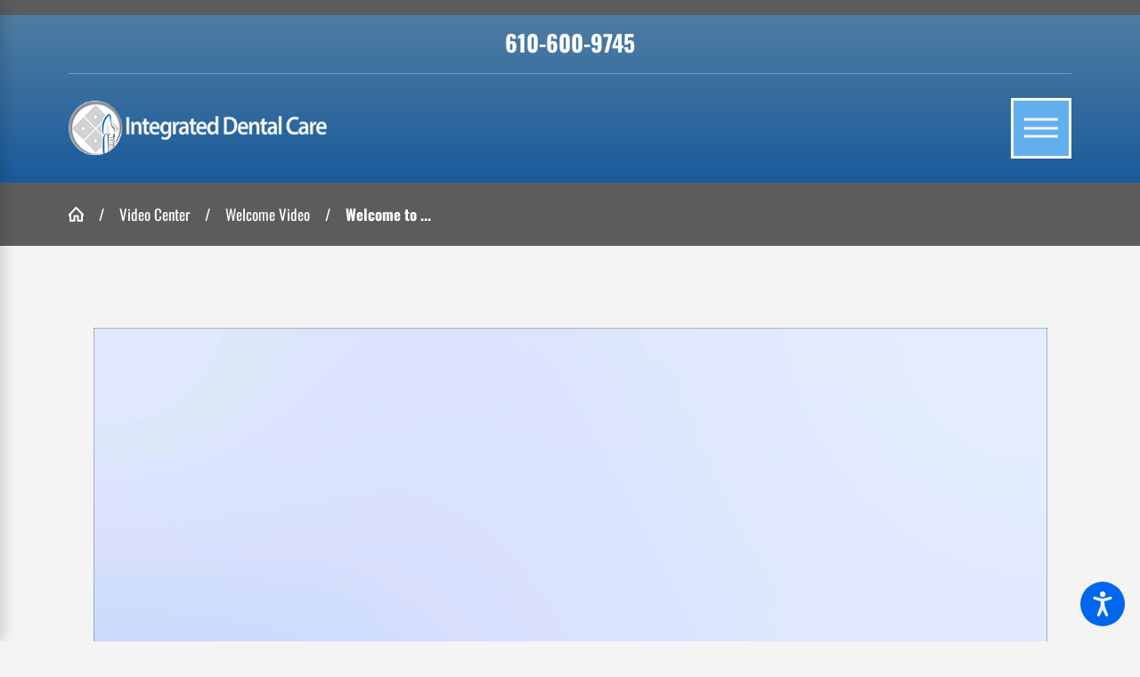

--- FILE ---
content_type: text/html; charset=utf-8
request_url: https://www.idcexton.com/video-center/welcome-video/welcome-to-integrated-dental-care/
body_size: 34993
content:
<!DOCTYPE html>
<html lang="en" data-anim="1" data-prlx="1" data-flr="1" data-i="x37dc20xp4z" data-is="15kqgqctipf" data-gmap="AIzaSyD8UFhynYEVoVqbIzCgIfme9a6DlGpEWOI" data-sa="WPL0W9nFpcalkWxMZX9ttlHucbVrmAjOFi4xEAu8CkoXHAjLee%2FKyMCoHefdFAOIqOhu2QzQxYl7%2FwXYayAcoBNJPuWm56jU%2F3sWnAzmmcDC56hPdTK9tFoVb0Tr8Cc9rGBcBu1rsICywjUjj9FaS%2FEjGf15Gb5cjVAt%2BFfuEhABU6%2FG">
<head>
	<title>Video: Welcome to Integrated Dental Care | Integrated Dental Care</title>
	<link rel="canonical" href="https://www.idcexton.com/video-center/welcome-video/welcome-to-integrated-dental-care/"/>
	<meta content="text/html; charset=utf-8" http-equiv="Content-Type"/>
	<meta content="initial-scale=1" name="viewport"/>
	<meta http-equiv="X-UA-Compatible" content="IE=edge,chrome=1"/><script type="text/javascript">window.NREUM||(NREUM={});NREUM.info = {"beacon":"bam.nr-data.net","errorBeacon":"bam.nr-data.net","licenseKey":"NRJS-2114a2a80a25fa7f9a1","applicationID":"961320219","transactionName":"NFIDZ0FXXxJWBkNYCQ0YIGBjGWEAUAB/UAgHWwRBCg==","queueTime":0,"applicationTime":48,"agent":"","atts":""}</script><script type="text/javascript">(window.NREUM||(NREUM={})).init={ajax:{deny_list:["bam.nr-data.net"]},feature_flags:["soft_nav"]};(window.NREUM||(NREUM={})).loader_config={licenseKey:"NRJS-2114a2a80a25fa7f9a1",applicationID:"961320219",browserID:"961339802"};;/*! For license information please see nr-loader-rum-1.308.0.min.js.LICENSE.txt */
(()=>{var e,t,r={163:(e,t,r)=>{"use strict";r.d(t,{j:()=>E});var n=r(384),i=r(1741);var a=r(2555);r(860).K7.genericEvents;const s="experimental.resources",o="register",c=e=>{if(!e||"string"!=typeof e)return!1;try{document.createDocumentFragment().querySelector(e)}catch{return!1}return!0};var d=r(2614),u=r(944),l=r(8122);const f="[data-nr-mask]",g=e=>(0,l.a)(e,(()=>{const e={feature_flags:[],experimental:{allow_registered_children:!1,resources:!1},mask_selector:"*",block_selector:"[data-nr-block]",mask_input_options:{color:!1,date:!1,"datetime-local":!1,email:!1,month:!1,number:!1,range:!1,search:!1,tel:!1,text:!1,time:!1,url:!1,week:!1,textarea:!1,select:!1,password:!0}};return{ajax:{deny_list:void 0,block_internal:!0,enabled:!0,autoStart:!0},api:{get allow_registered_children(){return e.feature_flags.includes(o)||e.experimental.allow_registered_children},set allow_registered_children(t){e.experimental.allow_registered_children=t},duplicate_registered_data:!1},browser_consent_mode:{enabled:!1},distributed_tracing:{enabled:void 0,exclude_newrelic_header:void 0,cors_use_newrelic_header:void 0,cors_use_tracecontext_headers:void 0,allowed_origins:void 0},get feature_flags(){return e.feature_flags},set feature_flags(t){e.feature_flags=t},generic_events:{enabled:!0,autoStart:!0},harvest:{interval:30},jserrors:{enabled:!0,autoStart:!0},logging:{enabled:!0,autoStart:!0},metrics:{enabled:!0,autoStart:!0},obfuscate:void 0,page_action:{enabled:!0},page_view_event:{enabled:!0,autoStart:!0},page_view_timing:{enabled:!0,autoStart:!0},performance:{capture_marks:!1,capture_measures:!1,capture_detail:!0,resources:{get enabled(){return e.feature_flags.includes(s)||e.experimental.resources},set enabled(t){e.experimental.resources=t},asset_types:[],first_party_domains:[],ignore_newrelic:!0}},privacy:{cookies_enabled:!0},proxy:{assets:void 0,beacon:void 0},session:{expiresMs:d.wk,inactiveMs:d.BB},session_replay:{autoStart:!0,enabled:!1,preload:!1,sampling_rate:10,error_sampling_rate:100,collect_fonts:!1,inline_images:!1,fix_stylesheets:!0,mask_all_inputs:!0,get mask_text_selector(){return e.mask_selector},set mask_text_selector(t){c(t)?e.mask_selector="".concat(t,",").concat(f):""===t||null===t?e.mask_selector=f:(0,u.R)(5,t)},get block_class(){return"nr-block"},get ignore_class(){return"nr-ignore"},get mask_text_class(){return"nr-mask"},get block_selector(){return e.block_selector},set block_selector(t){c(t)?e.block_selector+=",".concat(t):""!==t&&(0,u.R)(6,t)},get mask_input_options(){return e.mask_input_options},set mask_input_options(t){t&&"object"==typeof t?e.mask_input_options={...t,password:!0}:(0,u.R)(7,t)}},session_trace:{enabled:!0,autoStart:!0},soft_navigations:{enabled:!0,autoStart:!0},spa:{enabled:!0,autoStart:!0},ssl:void 0,user_actions:{enabled:!0,elementAttributes:["id","className","tagName","type"]}}})());var p=r(6154),m=r(9324);let h=0;const v={buildEnv:m.F3,distMethod:m.Xs,version:m.xv,originTime:p.WN},b={consented:!1},y={appMetadata:{},get consented(){return this.session?.state?.consent||b.consented},set consented(e){b.consented=e},customTransaction:void 0,denyList:void 0,disabled:!1,harvester:void 0,isolatedBacklog:!1,isRecording:!1,loaderType:void 0,maxBytes:3e4,obfuscator:void 0,onerror:void 0,ptid:void 0,releaseIds:{},session:void 0,timeKeeper:void 0,registeredEntities:[],jsAttributesMetadata:{bytes:0},get harvestCount(){return++h}},_=e=>{const t=(0,l.a)(e,y),r=Object.keys(v).reduce((e,t)=>(e[t]={value:v[t],writable:!1,configurable:!0,enumerable:!0},e),{});return Object.defineProperties(t,r)};var w=r(5701);const x=e=>{const t=e.startsWith("http");e+="/",r.p=t?e:"https://"+e};var R=r(7836),k=r(3241);const A={accountID:void 0,trustKey:void 0,agentID:void 0,licenseKey:void 0,applicationID:void 0,xpid:void 0},S=e=>(0,l.a)(e,A),T=new Set;function E(e,t={},r,s){let{init:o,info:c,loader_config:d,runtime:u={},exposed:l=!0}=t;if(!c){const e=(0,n.pV)();o=e.init,c=e.info,d=e.loader_config}e.init=g(o||{}),e.loader_config=S(d||{}),c.jsAttributes??={},p.bv&&(c.jsAttributes.isWorker=!0),e.info=(0,a.D)(c);const f=e.init,m=[c.beacon,c.errorBeacon];T.has(e.agentIdentifier)||(f.proxy.assets&&(x(f.proxy.assets),m.push(f.proxy.assets)),f.proxy.beacon&&m.push(f.proxy.beacon),e.beacons=[...m],function(e){const t=(0,n.pV)();Object.getOwnPropertyNames(i.W.prototype).forEach(r=>{const n=i.W.prototype[r];if("function"!=typeof n||"constructor"===n)return;let a=t[r];e[r]&&!1!==e.exposed&&"micro-agent"!==e.runtime?.loaderType&&(t[r]=(...t)=>{const n=e[r](...t);return a?a(...t):n})})}(e),(0,n.US)("activatedFeatures",w.B)),u.denyList=[...f.ajax.deny_list||[],...f.ajax.block_internal?m:[]],u.ptid=e.agentIdentifier,u.loaderType=r,e.runtime=_(u),T.has(e.agentIdentifier)||(e.ee=R.ee.get(e.agentIdentifier),e.exposed=l,(0,k.W)({agentIdentifier:e.agentIdentifier,drained:!!w.B?.[e.agentIdentifier],type:"lifecycle",name:"initialize",feature:void 0,data:e.config})),T.add(e.agentIdentifier)}},384:(e,t,r)=>{"use strict";r.d(t,{NT:()=>s,US:()=>u,Zm:()=>o,bQ:()=>d,dV:()=>c,pV:()=>l});var n=r(6154),i=r(1863),a=r(1910);const s={beacon:"bam.nr-data.net",errorBeacon:"bam.nr-data.net"};function o(){return n.gm.NREUM||(n.gm.NREUM={}),void 0===n.gm.newrelic&&(n.gm.newrelic=n.gm.NREUM),n.gm.NREUM}function c(){let e=o();return e.o||(e.o={ST:n.gm.setTimeout,SI:n.gm.setImmediate||n.gm.setInterval,CT:n.gm.clearTimeout,XHR:n.gm.XMLHttpRequest,REQ:n.gm.Request,EV:n.gm.Event,PR:n.gm.Promise,MO:n.gm.MutationObserver,FETCH:n.gm.fetch,WS:n.gm.WebSocket},(0,a.i)(...Object.values(e.o))),e}function d(e,t){let r=o();r.initializedAgents??={},t.initializedAt={ms:(0,i.t)(),date:new Date},r.initializedAgents[e]=t}function u(e,t){o()[e]=t}function l(){return function(){let e=o();const t=e.info||{};e.info={beacon:s.beacon,errorBeacon:s.errorBeacon,...t}}(),function(){let e=o();const t=e.init||{};e.init={...t}}(),c(),function(){let e=o();const t=e.loader_config||{};e.loader_config={...t}}(),o()}},782:(e,t,r)=>{"use strict";r.d(t,{T:()=>n});const n=r(860).K7.pageViewTiming},860:(e,t,r)=>{"use strict";r.d(t,{$J:()=>u,K7:()=>c,P3:()=>d,XX:()=>i,Yy:()=>o,df:()=>a,qY:()=>n,v4:()=>s});const n="events",i="jserrors",a="browser/blobs",s="rum",o="browser/logs",c={ajax:"ajax",genericEvents:"generic_events",jserrors:i,logging:"logging",metrics:"metrics",pageAction:"page_action",pageViewEvent:"page_view_event",pageViewTiming:"page_view_timing",sessionReplay:"session_replay",sessionTrace:"session_trace",softNav:"soft_navigations",spa:"spa"},d={[c.pageViewEvent]:1,[c.pageViewTiming]:2,[c.metrics]:3,[c.jserrors]:4,[c.spa]:5,[c.ajax]:6,[c.sessionTrace]:7,[c.softNav]:8,[c.sessionReplay]:9,[c.logging]:10,[c.genericEvents]:11},u={[c.pageViewEvent]:s,[c.pageViewTiming]:n,[c.ajax]:n,[c.spa]:n,[c.softNav]:n,[c.metrics]:i,[c.jserrors]:i,[c.sessionTrace]:a,[c.sessionReplay]:a,[c.logging]:o,[c.genericEvents]:"ins"}},944:(e,t,r)=>{"use strict";r.d(t,{R:()=>i});var n=r(3241);function i(e,t){"function"==typeof console.debug&&(console.debug("New Relic Warning: https://github.com/newrelic/newrelic-browser-agent/blob/main/docs/warning-codes.md#".concat(e),t),(0,n.W)({agentIdentifier:null,drained:null,type:"data",name:"warn",feature:"warn",data:{code:e,secondary:t}}))}},1687:(e,t,r)=>{"use strict";r.d(t,{Ak:()=>d,Ze:()=>f,x3:()=>u});var n=r(3241),i=r(7836),a=r(3606),s=r(860),o=r(2646);const c={};function d(e,t){const r={staged:!1,priority:s.P3[t]||0};l(e),c[e].get(t)||c[e].set(t,r)}function u(e,t){e&&c[e]&&(c[e].get(t)&&c[e].delete(t),p(e,t,!1),c[e].size&&g(e))}function l(e){if(!e)throw new Error("agentIdentifier required");c[e]||(c[e]=new Map)}function f(e="",t="feature",r=!1){if(l(e),!e||!c[e].get(t)||r)return p(e,t);c[e].get(t).staged=!0,g(e)}function g(e){const t=Array.from(c[e]);t.every(([e,t])=>t.staged)&&(t.sort((e,t)=>e[1].priority-t[1].priority),t.forEach(([t])=>{c[e].delete(t),p(e,t)}))}function p(e,t,r=!0){const s=e?i.ee.get(e):i.ee,c=a.i.handlers;if(!s.aborted&&s.backlog&&c){if((0,n.W)({agentIdentifier:e,type:"lifecycle",name:"drain",feature:t}),r){const e=s.backlog[t],r=c[t];if(r){for(let t=0;e&&t<e.length;++t)m(e[t],r);Object.entries(r).forEach(([e,t])=>{Object.values(t||{}).forEach(t=>{t[0]?.on&&t[0]?.context()instanceof o.y&&t[0].on(e,t[1])})})}}s.isolatedBacklog||delete c[t],s.backlog[t]=null,s.emit("drain-"+t,[])}}function m(e,t){var r=e[1];Object.values(t[r]||{}).forEach(t=>{var r=e[0];if(t[0]===r){var n=t[1],i=e[3],a=e[2];n.apply(i,a)}})}},1738:(e,t,r)=>{"use strict";r.d(t,{U:()=>g,Y:()=>f});var n=r(3241),i=r(9908),a=r(1863),s=r(944),o=r(5701),c=r(3969),d=r(8362),u=r(860),l=r(4261);function f(e,t,r,a){const f=a||r;!f||f[e]&&f[e]!==d.d.prototype[e]||(f[e]=function(){(0,i.p)(c.xV,["API/"+e+"/called"],void 0,u.K7.metrics,r.ee),(0,n.W)({agentIdentifier:r.agentIdentifier,drained:!!o.B?.[r.agentIdentifier],type:"data",name:"api",feature:l.Pl+e,data:{}});try{return t.apply(this,arguments)}catch(e){(0,s.R)(23,e)}})}function g(e,t,r,n,s){const o=e.info;null===r?delete o.jsAttributes[t]:o.jsAttributes[t]=r,(s||null===r)&&(0,i.p)(l.Pl+n,[(0,a.t)(),t,r],void 0,"session",e.ee)}},1741:(e,t,r)=>{"use strict";r.d(t,{W:()=>a});var n=r(944),i=r(4261);class a{#e(e,...t){if(this[e]!==a.prototype[e])return this[e](...t);(0,n.R)(35,e)}addPageAction(e,t){return this.#e(i.hG,e,t)}register(e){return this.#e(i.eY,e)}recordCustomEvent(e,t){return this.#e(i.fF,e,t)}setPageViewName(e,t){return this.#e(i.Fw,e,t)}setCustomAttribute(e,t,r){return this.#e(i.cD,e,t,r)}noticeError(e,t){return this.#e(i.o5,e,t)}setUserId(e,t=!1){return this.#e(i.Dl,e,t)}setApplicationVersion(e){return this.#e(i.nb,e)}setErrorHandler(e){return this.#e(i.bt,e)}addRelease(e,t){return this.#e(i.k6,e,t)}log(e,t){return this.#e(i.$9,e,t)}start(){return this.#e(i.d3)}finished(e){return this.#e(i.BL,e)}recordReplay(){return this.#e(i.CH)}pauseReplay(){return this.#e(i.Tb)}addToTrace(e){return this.#e(i.U2,e)}setCurrentRouteName(e){return this.#e(i.PA,e)}interaction(e){return this.#e(i.dT,e)}wrapLogger(e,t,r){return this.#e(i.Wb,e,t,r)}measure(e,t){return this.#e(i.V1,e,t)}consent(e){return this.#e(i.Pv,e)}}},1863:(e,t,r)=>{"use strict";function n(){return Math.floor(performance.now())}r.d(t,{t:()=>n})},1910:(e,t,r)=>{"use strict";r.d(t,{i:()=>a});var n=r(944);const i=new Map;function a(...e){return e.every(e=>{if(i.has(e))return i.get(e);const t="function"==typeof e?e.toString():"",r=t.includes("[native code]"),a=t.includes("nrWrapper");return r||a||(0,n.R)(64,e?.name||t),i.set(e,r),r})}},2555:(e,t,r)=>{"use strict";r.d(t,{D:()=>o,f:()=>s});var n=r(384),i=r(8122);const a={beacon:n.NT.beacon,errorBeacon:n.NT.errorBeacon,licenseKey:void 0,applicationID:void 0,sa:void 0,queueTime:void 0,applicationTime:void 0,ttGuid:void 0,user:void 0,account:void 0,product:void 0,extra:void 0,jsAttributes:{},userAttributes:void 0,atts:void 0,transactionName:void 0,tNamePlain:void 0};function s(e){try{return!!e.licenseKey&&!!e.errorBeacon&&!!e.applicationID}catch(e){return!1}}const o=e=>(0,i.a)(e,a)},2614:(e,t,r)=>{"use strict";r.d(t,{BB:()=>s,H3:()=>n,g:()=>d,iL:()=>c,tS:()=>o,uh:()=>i,wk:()=>a});const n="NRBA",i="SESSION",a=144e5,s=18e5,o={STARTED:"session-started",PAUSE:"session-pause",RESET:"session-reset",RESUME:"session-resume",UPDATE:"session-update"},c={SAME_TAB:"same-tab",CROSS_TAB:"cross-tab"},d={OFF:0,FULL:1,ERROR:2}},2646:(e,t,r)=>{"use strict";r.d(t,{y:()=>n});class n{constructor(e){this.contextId=e}}},2843:(e,t,r)=>{"use strict";r.d(t,{G:()=>a,u:()=>i});var n=r(3878);function i(e,t=!1,r,i){(0,n.DD)("visibilitychange",function(){if(t)return void("hidden"===document.visibilityState&&e());e(document.visibilityState)},r,i)}function a(e,t,r){(0,n.sp)("pagehide",e,t,r)}},3241:(e,t,r)=>{"use strict";r.d(t,{W:()=>a});var n=r(6154);const i="newrelic";function a(e={}){try{n.gm.dispatchEvent(new CustomEvent(i,{detail:e}))}catch(e){}}},3606:(e,t,r)=>{"use strict";r.d(t,{i:()=>a});var n=r(9908);a.on=s;var i=a.handlers={};function a(e,t,r,a){s(a||n.d,i,e,t,r)}function s(e,t,r,i,a){a||(a="feature"),e||(e=n.d);var s=t[a]=t[a]||{};(s[r]=s[r]||[]).push([e,i])}},3878:(e,t,r)=>{"use strict";function n(e,t){return{capture:e,passive:!1,signal:t}}function i(e,t,r=!1,i){window.addEventListener(e,t,n(r,i))}function a(e,t,r=!1,i){document.addEventListener(e,t,n(r,i))}r.d(t,{DD:()=>a,jT:()=>n,sp:()=>i})},3969:(e,t,r)=>{"use strict";r.d(t,{TZ:()=>n,XG:()=>o,rs:()=>i,xV:()=>s,z_:()=>a});const n=r(860).K7.metrics,i="sm",a="cm",s="storeSupportabilityMetrics",o="storeEventMetrics"},4234:(e,t,r)=>{"use strict";r.d(t,{W:()=>a});var n=r(7836),i=r(1687);class a{constructor(e,t){this.agentIdentifier=e,this.ee=n.ee.get(e),this.featureName=t,this.blocked=!1}deregisterDrain(){(0,i.x3)(this.agentIdentifier,this.featureName)}}},4261:(e,t,r)=>{"use strict";r.d(t,{$9:()=>d,BL:()=>o,CH:()=>g,Dl:()=>_,Fw:()=>y,PA:()=>h,Pl:()=>n,Pv:()=>k,Tb:()=>l,U2:()=>a,V1:()=>R,Wb:()=>x,bt:()=>b,cD:()=>v,d3:()=>w,dT:()=>c,eY:()=>p,fF:()=>f,hG:()=>i,k6:()=>s,nb:()=>m,o5:()=>u});const n="api-",i="addPageAction",a="addToTrace",s="addRelease",o="finished",c="interaction",d="log",u="noticeError",l="pauseReplay",f="recordCustomEvent",g="recordReplay",p="register",m="setApplicationVersion",h="setCurrentRouteName",v="setCustomAttribute",b="setErrorHandler",y="setPageViewName",_="setUserId",w="start",x="wrapLogger",R="measure",k="consent"},5289:(e,t,r)=>{"use strict";r.d(t,{GG:()=>s,Qr:()=>c,sB:()=>o});var n=r(3878),i=r(6389);function a(){return"undefined"==typeof document||"complete"===document.readyState}function s(e,t){if(a())return e();const r=(0,i.J)(e),s=setInterval(()=>{a()&&(clearInterval(s),r())},500);(0,n.sp)("load",r,t)}function o(e){if(a())return e();(0,n.DD)("DOMContentLoaded",e)}function c(e){if(a())return e();(0,n.sp)("popstate",e)}},5607:(e,t,r)=>{"use strict";r.d(t,{W:()=>n});const n=(0,r(9566).bz)()},5701:(e,t,r)=>{"use strict";r.d(t,{B:()=>a,t:()=>s});var n=r(3241);const i=new Set,a={};function s(e,t){const r=t.agentIdentifier;a[r]??={},e&&"object"==typeof e&&(i.has(r)||(t.ee.emit("rumresp",[e]),a[r]=e,i.add(r),(0,n.W)({agentIdentifier:r,loaded:!0,drained:!0,type:"lifecycle",name:"load",feature:void 0,data:e})))}},6154:(e,t,r)=>{"use strict";r.d(t,{OF:()=>c,RI:()=>i,WN:()=>u,bv:()=>a,eN:()=>l,gm:()=>s,mw:()=>o,sb:()=>d});var n=r(1863);const i="undefined"!=typeof window&&!!window.document,a="undefined"!=typeof WorkerGlobalScope&&("undefined"!=typeof self&&self instanceof WorkerGlobalScope&&self.navigator instanceof WorkerNavigator||"undefined"!=typeof globalThis&&globalThis instanceof WorkerGlobalScope&&globalThis.navigator instanceof WorkerNavigator),s=i?window:"undefined"!=typeof WorkerGlobalScope&&("undefined"!=typeof self&&self instanceof WorkerGlobalScope&&self||"undefined"!=typeof globalThis&&globalThis instanceof WorkerGlobalScope&&globalThis),o=Boolean("hidden"===s?.document?.visibilityState),c=/iPad|iPhone|iPod/.test(s.navigator?.userAgent),d=c&&"undefined"==typeof SharedWorker,u=((()=>{const e=s.navigator?.userAgent?.match(/Firefox[/\s](\d+\.\d+)/);Array.isArray(e)&&e.length>=2&&e[1]})(),Date.now()-(0,n.t)()),l=()=>"undefined"!=typeof PerformanceNavigationTiming&&s?.performance?.getEntriesByType("navigation")?.[0]?.responseStart},6389:(e,t,r)=>{"use strict";function n(e,t=500,r={}){const n=r?.leading||!1;let i;return(...r)=>{n&&void 0===i&&(e.apply(this,r),i=setTimeout(()=>{i=clearTimeout(i)},t)),n||(clearTimeout(i),i=setTimeout(()=>{e.apply(this,r)},t))}}function i(e){let t=!1;return(...r)=>{t||(t=!0,e.apply(this,r))}}r.d(t,{J:()=>i,s:()=>n})},6630:(e,t,r)=>{"use strict";r.d(t,{T:()=>n});const n=r(860).K7.pageViewEvent},7699:(e,t,r)=>{"use strict";r.d(t,{It:()=>a,KC:()=>o,No:()=>i,qh:()=>s});var n=r(860);const i=16e3,a=1e6,s="SESSION_ERROR",o={[n.K7.logging]:!0,[n.K7.genericEvents]:!1,[n.K7.jserrors]:!1,[n.K7.ajax]:!1}},7836:(e,t,r)=>{"use strict";r.d(t,{P:()=>o,ee:()=>c});var n=r(384),i=r(8990),a=r(2646),s=r(5607);const o="nr@context:".concat(s.W),c=function e(t,r){var n={},s={},u={},l=!1;try{l=16===r.length&&d.initializedAgents?.[r]?.runtime.isolatedBacklog}catch(e){}var f={on:p,addEventListener:p,removeEventListener:function(e,t){var r=n[e];if(!r)return;for(var i=0;i<r.length;i++)r[i]===t&&r.splice(i,1)},emit:function(e,r,n,i,a){!1!==a&&(a=!0);if(c.aborted&&!i)return;t&&a&&t.emit(e,r,n);var o=g(n);m(e).forEach(e=>{e.apply(o,r)});var d=v()[s[e]];d&&d.push([f,e,r,o]);return o},get:h,listeners:m,context:g,buffer:function(e,t){const r=v();if(t=t||"feature",f.aborted)return;Object.entries(e||{}).forEach(([e,n])=>{s[n]=t,t in r||(r[t]=[])})},abort:function(){f._aborted=!0,Object.keys(f.backlog).forEach(e=>{delete f.backlog[e]})},isBuffering:function(e){return!!v()[s[e]]},debugId:r,backlog:l?{}:t&&"object"==typeof t.backlog?t.backlog:{},isolatedBacklog:l};return Object.defineProperty(f,"aborted",{get:()=>{let e=f._aborted||!1;return e||(t&&(e=t.aborted),e)}}),f;function g(e){return e&&e instanceof a.y?e:e?(0,i.I)(e,o,()=>new a.y(o)):new a.y(o)}function p(e,t){n[e]=m(e).concat(t)}function m(e){return n[e]||[]}function h(t){return u[t]=u[t]||e(f,t)}function v(){return f.backlog}}(void 0,"globalEE"),d=(0,n.Zm)();d.ee||(d.ee=c)},8122:(e,t,r)=>{"use strict";r.d(t,{a:()=>i});var n=r(944);function i(e,t){try{if(!e||"object"!=typeof e)return(0,n.R)(3);if(!t||"object"!=typeof t)return(0,n.R)(4);const r=Object.create(Object.getPrototypeOf(t),Object.getOwnPropertyDescriptors(t)),a=0===Object.keys(r).length?e:r;for(let s in a)if(void 0!==e[s])try{if(null===e[s]){r[s]=null;continue}Array.isArray(e[s])&&Array.isArray(t[s])?r[s]=Array.from(new Set([...e[s],...t[s]])):"object"==typeof e[s]&&"object"==typeof t[s]?r[s]=i(e[s],t[s]):r[s]=e[s]}catch(e){r[s]||(0,n.R)(1,e)}return r}catch(e){(0,n.R)(2,e)}}},8362:(e,t,r)=>{"use strict";r.d(t,{d:()=>a});var n=r(9566),i=r(1741);class a extends i.W{agentIdentifier=(0,n.LA)(16)}},8374:(e,t,r)=>{r.nc=(()=>{try{return document?.currentScript?.nonce}catch(e){}return""})()},8990:(e,t,r)=>{"use strict";r.d(t,{I:()=>i});var n=Object.prototype.hasOwnProperty;function i(e,t,r){if(n.call(e,t))return e[t];var i=r();if(Object.defineProperty&&Object.keys)try{return Object.defineProperty(e,t,{value:i,writable:!0,enumerable:!1}),i}catch(e){}return e[t]=i,i}},9324:(e,t,r)=>{"use strict";r.d(t,{F3:()=>i,Xs:()=>a,xv:()=>n});const n="1.308.0",i="PROD",a="CDN"},9566:(e,t,r)=>{"use strict";r.d(t,{LA:()=>o,bz:()=>s});var n=r(6154);const i="xxxxxxxx-xxxx-4xxx-yxxx-xxxxxxxxxxxx";function a(e,t){return e?15&e[t]:16*Math.random()|0}function s(){const e=n.gm?.crypto||n.gm?.msCrypto;let t,r=0;return e&&e.getRandomValues&&(t=e.getRandomValues(new Uint8Array(30))),i.split("").map(e=>"x"===e?a(t,r++).toString(16):"y"===e?(3&a()|8).toString(16):e).join("")}function o(e){const t=n.gm?.crypto||n.gm?.msCrypto;let r,i=0;t&&t.getRandomValues&&(r=t.getRandomValues(new Uint8Array(e)));const s=[];for(var o=0;o<e;o++)s.push(a(r,i++).toString(16));return s.join("")}},9908:(e,t,r)=>{"use strict";r.d(t,{d:()=>n,p:()=>i});var n=r(7836).ee.get("handle");function i(e,t,r,i,a){a?(a.buffer([e],i),a.emit(e,t,r)):(n.buffer([e],i),n.emit(e,t,r))}}},n={};function i(e){var t=n[e];if(void 0!==t)return t.exports;var a=n[e]={exports:{}};return r[e](a,a.exports,i),a.exports}i.m=r,i.d=(e,t)=>{for(var r in t)i.o(t,r)&&!i.o(e,r)&&Object.defineProperty(e,r,{enumerable:!0,get:t[r]})},i.f={},i.e=e=>Promise.all(Object.keys(i.f).reduce((t,r)=>(i.f[r](e,t),t),[])),i.u=e=>"nr-rum-1.308.0.min.js",i.o=(e,t)=>Object.prototype.hasOwnProperty.call(e,t),e={},t="NRBA-1.308.0.PROD:",i.l=(r,n,a,s)=>{if(e[r])e[r].push(n);else{var o,c;if(void 0!==a)for(var d=document.getElementsByTagName("script"),u=0;u<d.length;u++){var l=d[u];if(l.getAttribute("src")==r||l.getAttribute("data-webpack")==t+a){o=l;break}}if(!o){c=!0;var f={296:"sha512-+MIMDsOcckGXa1EdWHqFNv7P+JUkd5kQwCBr3KE6uCvnsBNUrdSt4a/3/L4j4TxtnaMNjHpza2/erNQbpacJQA=="};(o=document.createElement("script")).charset="utf-8",i.nc&&o.setAttribute("nonce",i.nc),o.setAttribute("data-webpack",t+a),o.src=r,0!==o.src.indexOf(window.location.origin+"/")&&(o.crossOrigin="anonymous"),f[s]&&(o.integrity=f[s])}e[r]=[n];var g=(t,n)=>{o.onerror=o.onload=null,clearTimeout(p);var i=e[r];if(delete e[r],o.parentNode&&o.parentNode.removeChild(o),i&&i.forEach(e=>e(n)),t)return t(n)},p=setTimeout(g.bind(null,void 0,{type:"timeout",target:o}),12e4);o.onerror=g.bind(null,o.onerror),o.onload=g.bind(null,o.onload),c&&document.head.appendChild(o)}},i.r=e=>{"undefined"!=typeof Symbol&&Symbol.toStringTag&&Object.defineProperty(e,Symbol.toStringTag,{value:"Module"}),Object.defineProperty(e,"__esModule",{value:!0})},i.p="https://js-agent.newrelic.com/",(()=>{var e={374:0,840:0};i.f.j=(t,r)=>{var n=i.o(e,t)?e[t]:void 0;if(0!==n)if(n)r.push(n[2]);else{var a=new Promise((r,i)=>n=e[t]=[r,i]);r.push(n[2]=a);var s=i.p+i.u(t),o=new Error;i.l(s,r=>{if(i.o(e,t)&&(0!==(n=e[t])&&(e[t]=void 0),n)){var a=r&&("load"===r.type?"missing":r.type),s=r&&r.target&&r.target.src;o.message="Loading chunk "+t+" failed: ("+a+": "+s+")",o.name="ChunkLoadError",o.type=a,o.request=s,n[1](o)}},"chunk-"+t,t)}};var t=(t,r)=>{var n,a,[s,o,c]=r,d=0;if(s.some(t=>0!==e[t])){for(n in o)i.o(o,n)&&(i.m[n]=o[n]);if(c)c(i)}for(t&&t(r);d<s.length;d++)a=s[d],i.o(e,a)&&e[a]&&e[a][0](),e[a]=0},r=self["webpackChunk:NRBA-1.308.0.PROD"]=self["webpackChunk:NRBA-1.308.0.PROD"]||[];r.forEach(t.bind(null,0)),r.push=t.bind(null,r.push.bind(r))})(),(()=>{"use strict";i(8374);var e=i(8362),t=i(860);const r=Object.values(t.K7);var n=i(163);var a=i(9908),s=i(1863),o=i(4261),c=i(1738);var d=i(1687),u=i(4234),l=i(5289),f=i(6154),g=i(944),p=i(384);const m=e=>f.RI&&!0===e?.privacy.cookies_enabled;function h(e){return!!(0,p.dV)().o.MO&&m(e)&&!0===e?.session_trace.enabled}var v=i(6389),b=i(7699);class y extends u.W{constructor(e,t){super(e.agentIdentifier,t),this.agentRef=e,this.abortHandler=void 0,this.featAggregate=void 0,this.loadedSuccessfully=void 0,this.onAggregateImported=new Promise(e=>{this.loadedSuccessfully=e}),this.deferred=Promise.resolve(),!1===e.init[this.featureName].autoStart?this.deferred=new Promise((t,r)=>{this.ee.on("manual-start-all",(0,v.J)(()=>{(0,d.Ak)(e.agentIdentifier,this.featureName),t()}))}):(0,d.Ak)(e.agentIdentifier,t)}importAggregator(e,t,r={}){if(this.featAggregate)return;const n=async()=>{let n;await this.deferred;try{if(m(e.init)){const{setupAgentSession:t}=await i.e(296).then(i.bind(i,3305));n=t(e)}}catch(e){(0,g.R)(20,e),this.ee.emit("internal-error",[e]),(0,a.p)(b.qh,[e],void 0,this.featureName,this.ee)}try{if(!this.#t(this.featureName,n,e.init))return(0,d.Ze)(this.agentIdentifier,this.featureName),void this.loadedSuccessfully(!1);const{Aggregate:i}=await t();this.featAggregate=new i(e,r),e.runtime.harvester.initializedAggregates.push(this.featAggregate),this.loadedSuccessfully(!0)}catch(e){(0,g.R)(34,e),this.abortHandler?.(),(0,d.Ze)(this.agentIdentifier,this.featureName,!0),this.loadedSuccessfully(!1),this.ee&&this.ee.abort()}};f.RI?(0,l.GG)(()=>n(),!0):n()}#t(e,r,n){if(this.blocked)return!1;switch(e){case t.K7.sessionReplay:return h(n)&&!!r;case t.K7.sessionTrace:return!!r;default:return!0}}}var _=i(6630),w=i(2614),x=i(3241);class R extends y{static featureName=_.T;constructor(e){var t;super(e,_.T),this.setupInspectionEvents(e.agentIdentifier),t=e,(0,c.Y)(o.Fw,function(e,r){"string"==typeof e&&("/"!==e.charAt(0)&&(e="/"+e),t.runtime.customTransaction=(r||"http://custom.transaction")+e,(0,a.p)(o.Pl+o.Fw,[(0,s.t)()],void 0,void 0,t.ee))},t),this.importAggregator(e,()=>i.e(296).then(i.bind(i,3943)))}setupInspectionEvents(e){const t=(t,r)=>{t&&(0,x.W)({agentIdentifier:e,timeStamp:t.timeStamp,loaded:"complete"===t.target.readyState,type:"window",name:r,data:t.target.location+""})};(0,l.sB)(e=>{t(e,"DOMContentLoaded")}),(0,l.GG)(e=>{t(e,"load")}),(0,l.Qr)(e=>{t(e,"navigate")}),this.ee.on(w.tS.UPDATE,(t,r)=>{(0,x.W)({agentIdentifier:e,type:"lifecycle",name:"session",data:r})})}}class k extends e.d{constructor(e){var t;(super(),f.gm)?(this.features={},(0,p.bQ)(this.agentIdentifier,this),this.desiredFeatures=new Set(e.features||[]),this.desiredFeatures.add(R),(0,n.j)(this,e,e.loaderType||"agent"),t=this,(0,c.Y)(o.cD,function(e,r,n=!1){if("string"==typeof e){if(["string","number","boolean"].includes(typeof r)||null===r)return(0,c.U)(t,e,r,o.cD,n);(0,g.R)(40,typeof r)}else(0,g.R)(39,typeof e)},t),function(e){(0,c.Y)(o.Dl,function(t,r=!1){if("string"!=typeof t&&null!==t)return void(0,g.R)(41,typeof t);const n=e.info.jsAttributes["enduser.id"];r&&null!=n&&n!==t?(0,a.p)(o.Pl+"setUserIdAndResetSession",[t],void 0,"session",e.ee):(0,c.U)(e,"enduser.id",t,o.Dl,!0)},e)}(this),function(e){(0,c.Y)(o.nb,function(t){if("string"==typeof t||null===t)return(0,c.U)(e,"application.version",t,o.nb,!1);(0,g.R)(42,typeof t)},e)}(this),function(e){(0,c.Y)(o.d3,function(){e.ee.emit("manual-start-all")},e)}(this),function(e){(0,c.Y)(o.Pv,function(t=!0){if("boolean"==typeof t){if((0,a.p)(o.Pl+o.Pv,[t],void 0,"session",e.ee),e.runtime.consented=t,t){const t=e.features.page_view_event;t.onAggregateImported.then(e=>{const r=t.featAggregate;e&&!r.sentRum&&r.sendRum()})}}else(0,g.R)(65,typeof t)},e)}(this),this.run()):(0,g.R)(21)}get config(){return{info:this.info,init:this.init,loader_config:this.loader_config,runtime:this.runtime}}get api(){return this}run(){try{const e=function(e){const t={};return r.forEach(r=>{t[r]=!!e[r]?.enabled}),t}(this.init),n=[...this.desiredFeatures];n.sort((e,r)=>t.P3[e.featureName]-t.P3[r.featureName]),n.forEach(r=>{if(!e[r.featureName]&&r.featureName!==t.K7.pageViewEvent)return;if(r.featureName===t.K7.spa)return void(0,g.R)(67);const n=function(e){switch(e){case t.K7.ajax:return[t.K7.jserrors];case t.K7.sessionTrace:return[t.K7.ajax,t.K7.pageViewEvent];case t.K7.sessionReplay:return[t.K7.sessionTrace];case t.K7.pageViewTiming:return[t.K7.pageViewEvent];default:return[]}}(r.featureName).filter(e=>!(e in this.features));n.length>0&&(0,g.R)(36,{targetFeature:r.featureName,missingDependencies:n}),this.features[r.featureName]=new r(this)})}catch(e){(0,g.R)(22,e);for(const e in this.features)this.features[e].abortHandler?.();const t=(0,p.Zm)();delete t.initializedAgents[this.agentIdentifier]?.features,delete this.sharedAggregator;return t.ee.get(this.agentIdentifier).abort(),!1}}}var A=i(2843),S=i(782);class T extends y{static featureName=S.T;constructor(e){super(e,S.T),f.RI&&((0,A.u)(()=>(0,a.p)("docHidden",[(0,s.t)()],void 0,S.T,this.ee),!0),(0,A.G)(()=>(0,a.p)("winPagehide",[(0,s.t)()],void 0,S.T,this.ee)),this.importAggregator(e,()=>i.e(296).then(i.bind(i,2117))))}}var E=i(3969);class I extends y{static featureName=E.TZ;constructor(e){super(e,E.TZ),f.RI&&document.addEventListener("securitypolicyviolation",e=>{(0,a.p)(E.xV,["Generic/CSPViolation/Detected"],void 0,this.featureName,this.ee)}),this.importAggregator(e,()=>i.e(296).then(i.bind(i,9623)))}}new k({features:[R,T,I],loaderType:"lite"})})()})();</script>
	<meta name="description" content="Welcome to Integrated Dental Care. Questions about this video? Call Integrated Dental Care to learn more about our dental services."/>
	<meta property="og:type" content="website"/>
	<meta property="og:site_name" content="Integrated Dental Care"/>
	<meta property="og:url" content="https://www.idcexton.com/video-center/welcome-video/welcome-to-integrated-dental-care/"/>
	<meta property="og:title" content="Welcome to Integrated Dental Care | Integrated Dental Care"/>
	<meta property="og:description" content="Welcome to Integrated Dental Care. For quality dental services from a friendly and caring team, call Integrated Dental Care. We provide compassionate care that maximizes your comfort."/>
	<meta property="og:image" content="https://www.idcexton.com/images/staff/staff-fpo.jpg"/>
	<meta name="twitter:card" content="summary_large_image"/>
	<meta name="twitter:title" content="Welcome to Integrated Dental Care | Integrated Dental Care"/>
	<meta name="twitter:description" content="Welcome to Integrated Dental Care. For quality dental services from a friendly and caring team, call Integrated Dental Care. We provide compassionate care that maximizes your comfort."/>
	<meta name="twitter:image" content="https://www.idcexton.com/images/staff/staff-fpo.jpg"/>
	<meta property="article:publisher" content="https://www.facebook.com/IntegratedDentalCareofExton/"/>
	<meta name="google-site-verification" content="6ypk8cDwKMtO0c6DjS3w_CeV8x5t6bscGoF17AY1VG0"/>
	<meta name="msvalidate.01" content="4CAD4231C073C278BD040137CB08CFAB"/>
	<style type="text/css">html{font-size:calc(15px + (18 - 15) * ((100vw - 1601px) / (1920 - 1601)));}*,::before,::after{box-sizing:border-box;}html{border:0px;}body{margin:0px;padding:0px;}section{position:relative;overflow:hidden;}[class*="mn_"]{width:100%;max-width:100%;margin:0 auto;position:relative;}body [class*='flx'][class*='-grd'] > li{margin:calc((1.111rem - 0.111rem) * .5);}ol,ul{list-style:none;padding:0;margin:0;}img{border:none;max-width:100%;}button{border:0px;}a{text-decoration:none;}icon svg,svg[data-use]{height:1em;width:1em;fill:currentcolor;}svg use:empty{display:none;}[data-src],[data-bg],[data-src].loading,[data-bg].loading,picture.loading img{filter:blur(3px);-webkit-filter:blur(3px);opacity:0;transition:none !important;}img{transition:opacity .5s ease 1s, filter .5s ease 1s !important;}.rlt,.psu-bfr,.psu-aft,.bg-bx{position:relative;}#HeaderZone{z-index:10;position:relative;}[class*="flx"]{align-items:stretch;align-content:space-around;display:flex;}.f_rev{flex-direction:row-reverse;}[class*="flx"] .fit{flex:0 0 auto;}[class*="flx"] .ato{flex:1 1 auto;}[class*="flx"] .str{align-self:stretch;}.f_c{justify-content:center;}.f_sb{justify-content:space-between;}body .f_m{align-items:center;}.f_clm{flex-direction:column;}.half,.col-50-50 > *{width:50%;}.hdr .mnu-btn.mbl{position:fixed;top:1em;left:calc((20 * 1px) + (115 - 20) * ((100vw - 320px) / (1920 - 320)));z-index:3;transition:transform .3s ease 0s;transform:translate(0,0);}.ui-scroll{overflow:auto;}.btn{position:relative;text-align:center;overflow:hidden;display:inline-block;align-items:center;}.pnl-grp .lt-bg,.pnl-grp .dk-bg{background-color:transparent;}.pnl-grp > .bx > section + section{padding-top:0 !important;}.acc-opt.v1 .acc-mnu{display:none;}.acc-opt.v1 .fltr{position:fixed;width:1rem !important;height:1rem !important;font-size:50px;bottom:1rem;right:1rem;opacity:1;z-index:2;}.acc-opt.v1 .fltr.lt{right:auto;left:1rem;}.acc-opt.v1 .fltr circle{fill:#0066EE;}.acc-opt.v1 .fltr path{fill:#fff;}@media screen and (min-width: 1281px){.hdr .nv{display:flex;visibility:visible;}.hdr .nv .mnu-nv,.hdr .nv .el-tab.lvl-1{display:none;}}@media screen and (max-width: 1600px){html{font-size:calc(15px + (18 - 15) * ((100vw - 1281px) / (1600 - 1281)));}html main br{display:none;}}@media screen and (max-width: 1280px){html{font-size:calc(14px + (17 - 14) * ((100vw - 801px) / (1280 - 801)));}.hdr .mnu-btn.dkp{display:block;}.hdr .nv{display:block;position:fixed;width:100%;height:100vh;left:0;transform:translateX(-100%);}}@media screen and (max-width: 1024px){.hd-1024{display:none !important;}[class*="mn_"]{padding-left:0 !important;padding-right:0 !important;}.rsp_pd{padding:var(--sp-vp-clc) var(--sp-hp-clc) !important;}}@media screen and (max-width: 800px){html{font-size:calc(16px + (18 - 16) * ((100vw - 501px) / (800 - 501)));}.hdr .mnu-btn.mbl{display:block;}.hdr .mnu-btn.dkp{display:none !important;}}@media screen and (max-width: 500px){html{font-size:calc(15px + (17 - 15) * ((100vw - 320px) / (500 - 320)));}}@media screen and (min-width: 1349px) and (max-width: 1350px){.hdr .tp-lg img,.mstg picture img{display:none !important;}_.mstg{height:700px;}_.mstg .inf{padding-top:157px !important;padding-bottom:296px !important;}_.mstg .inf .btn-con{margin-top:44px;}.anm_fl,.anm_hlf-l,.anm_hlf-r,.anm_seq-itm > *,.anm_seq-lst > li,.anm_seq-itm-sp > *{opacity:1 !important;transform:none !important;}}@media screen and (min-width: 411px) and (max-width: 412px) and (min-height: 822px) and (max-height: 823px){.hdr .tp-lg img,.mstg .img-bg img,#kleer-dentist-widget,.awd.v1 img{display:none !important;}.pnl-grp.v1{padding-top:239.6px !important;}_.mstg .inf{padding-top:152px !important;padding-bottom:268px !important;}_.mstg .inf .fnt_t-1{margin-top:16px;}_.mstg .inf .btn-con{margin-top:30px !important;}.anm_fl,.anm_hlf-l,.anm_hlf-r,.anm_seq-itm > *,.anm_seq-lst > li,.anm_seq-itm-sp > *{opacity:1 !important;transform:none !important;}}@media screen and (min-width: 359px) and (max-width: 360px){html{font-size:15.444px;}}</style>
	<style type="text/css">.overlap #HeaderZone{position:absolute;width:100%;top:0;left:0;}.dk-lg{display:none;}.full{width:100%;}.mn_wd{max-width:calc(84.5rem + calc((20 * 1px) + (115 - 20) * ((100vw - 320px) / (1920 - 320))) * 2);}[class*="mn_"]{width:100%;max-width:100%;margin:0 auto;position:relative;padding-left:calc((20 * 1px) + (115 - 20) * ((100vw - 320px) / (1920 - 320)));padding-right:calc((20 * 1px) + (115 - 20) * ((100vw - 320px) / (1920 - 320)));}main{overflow:hidden;}h1,h2,h3,h4,h5,h6{margin:0;}.f_r{justify-content:flex-end;}.pd_v-10{padding-top:calc(calc((50 * 1px) + (120 - 50) * ((100vw - 320px) / (1920 - 320))) * .2);padding-bottom:calc(calc((50 * 1px) + (120 - 50) * ((100vw - 320px) / (1920 - 320))) * .2);}.pd_v-40{padding-top:calc(calc((50 * 1px) + (120 - 50) * ((100vw - 320px) / (1920 - 320))) * .8);padding-bottom:calc(calc((50 * 1px) + (120 - 50) * ((100vw - 320px) / (1920 - 320))) * .8);}.pd_v{padding-top:calc((50 * 1px) + (120 - 50) * ((100vw - 320px) / (1920 - 320)));padding-bottom:calc((50 * 1px) + (120 - 50) * ((100vw - 320px) / (1920 - 320)));}.pd_v-20{padding-top:calc(calc((50 * 1px) + (120 - 50) * ((100vw - 320px) / (1920 - 320))) * .4);padding-bottom:calc(calc((50 * 1px) + (120 - 50) * ((100vw - 320px) / (1920 - 320))) * .4);}.pd_v-30{padding-top:calc(calc((50 * 1px) + (120 - 50) * ((100vw - 320px) / (1920 - 320))) * .6);padding-bottom:calc(calc((50 * 1px) + (120 - 50) * ((100vw - 320px) / (1920 - 320))) * .6);}.pd_h-10{padding-left:calc(calc((20 * 1px) + (115 - 20) * ((100vw - 320px) / (1920 - 320))) * .2);padding-right:calc(calc((20 * 1px) + (115 - 20) * ((100vw - 320px) / (1920 - 320))) * .2);}.pd_h-20{padding-left:calc(calc((20 * 1px) + (115 - 20) * ((100vw - 320px) / (1920 - 320))) * .4);padding-right:calc(calc((20 * 1px) + (115 - 20) * ((100vw - 320px) / (1920 - 320))) * .4);}.pd_h-30{padding-left:calc(calc((20 * 1px) + (115 - 20) * ((100vw - 320px) / (1920 - 320))) * .6);padding-right:calc(calc((20 * 1px) + (115 - 20) * ((100vw - 320px) / (1920 - 320))) * .6);}.pd_tp-70{padding-top:1.4rem;}.pd_bt-70{padding-bottom:1.4rem;}.pd_tp-90{padding-top:1.8rem;}.pd_bt-90{padding-bottom:1.8rem;}.mrg_lt-60{margin-left:1.2rem;}.mrg_bt-30{margin-bottom:calc(calc((30 * 1px) + (45 - 30) * ((100vw - 320px) / (1920 - 320))) * .6);}.mrg_bt-40{margin-bottom:calc(calc((30 * 1px) + (45 - 30) * ((100vw - 320px) / (1920 - 320))) * .8);}.mrg_bt-70{margin-bottom:calc(calc((30 * 1px) + (45 - 30) * ((100vw - 320px) / (1920 - 320))) * 1.4);}.mrg_bt-0{margin-bottom:0;}.mrg_tp-0{margin-top:0;}.mrg_tp-30{margin-top:calc(calc((30 * 1px) + (45 - 30) * ((100vw - 320px) / (1920 - 320))) * .6);}.mrg_tp-10{margin-top:calc(calc((30 * 1px) + (45 - 30) * ((100vw - 320px) / (1920 - 320))) * .2);}.mrg_tp-40{margin-top:calc(calc((30 * 1px) + (45 - 30) * ((100vw - 320px) / (1920 - 320))) * .8);}.mrg_tp{margin-top:calc((30 * 1px) + (45 - 30) * ((100vw - 320px) / (1920 - 320)));}.mrg_tp-60{margin-top:calc(calc((30 * 1px) + (45 - 30) * ((100vw - 320px) / (1920 - 320))) * 1.2);}.ta_c{text-align:center;}.ta_c svg:not(.g-sa){margin-left:auto;margin-right:auto;}.bdr_b{border-bottom-width:1px;border-bottom-style:solid;}.btn.v1{padding:.9rem 2.4rem .9rem 2.4rem;border-width:.1em;border-style:solid;}.btn:not(.v2){padding:.9rem 2.4rem .9rem 2.4rem;}svg.flr_hd{height:auto;width:calc((50 * 1px) + (69 - 50) * ((100vw - 320px) / (1920 - 320)));}.flr_hd{margin-bottom:calc((20 * 1px) + (34 - 20) * ((100vw - 320px) / (1920 - 320)));}svg.flr_hd line{stroke-width:5;stroke-linecap:round;}.hdr .tp-lg{max-width:calc((200 * 1px) + (313 - 200) * ((100vw - 320px) / (1920 - 320)));}.hdr.v1 .nv{display:block;}.hdr ul li a{outline:none;line-height:1.2;font-weight:700;}.hdr .tp-br li a{font-size:.9rem;}.hdr .mnu-btn{display:none;width:4em;height:4em;position:relative;cursor:pointer;}.hdr .mnu-btn span{position:absolute;width:2.25em;height:3px;top:50%;left:50%;transform:translate(-50%,-50%);}.hdr .mnu-btn span:first-of-type{margin-top:0.556em;}.hdr .mnu-btn span:last-of-type{margin-top:-0.556em;}.hdr .nv a > span.psu-bfr::before{height:0.2778em;border-radius:1em;transform:scale(0,1) translateY(-50%);transition:transform .3s ease 0s;}.psu-bfr::before,.psu-aft::after,.bg-bx::before{content:'';position:absolute;width:100%;height:100%;top:0;left:0;z-index:-1;pointer-events:none;}html:not(.cms-content) .el-tab-box .el-tab-panel:not(.active),html:not(.cms-content) .el-tab-box .el-panel:not(.active){display:none;visibility:hidden;}[data-role="scroller"] [data-role="container"]{position:relative;overflow:hidden;}[data-role="scroller"] [data-role="list"]{flex-wrap:nowrap;position:relative;transition:transform .6s ease 0s, margin .6s ease 0s;}[data-role="scroller"] [data-role="item"]{flex:0 0 auto !important;transition:opacity .6s ease 0s;}.seventh{width:14.285%;}.f_sb > .half,.col-50-50.f_sb > *{width:calc( 50% - 3.5% );}.cnt-stl > *:first-child{margin-top:0;}.cnt-stl > *:last-child{margin-bottom:0;}.cnt-stl h2,.cnt-stl h3,.cnt-stl h4,.cnt-stl h5,.cnt-stl h6{margin-top:1.5rem;margin-bottom:1.2rem;}[class*='flx'][class*='-grd']{flex-wrap:wrap;position:relative;width:calc(100% + 1.111rem);left:calc(1.111rem * -.5);margin-top:calc( 1.111rem * -.5);margin-bottom:calc( 1.111rem * -.5);}[class*='flx'][class*='-grd'] > li.half{max-width:calc(50% - 1.111rem);}@media screen and (min-width: 501px){.hdr .tp-br{margin-top:0;}}@media screen and (min-width: 1025px){.anm_fl,.anm_hlf-l,.anm_hlf-r,.anm_seq-itm > *,.anm_seq-lst > li,.anm_seq-itm-sp > *{opacity:0;}.anm_fl,.anm_seq-itm > *{transform:translateY(2rem);}}@media screen and (min-width: 1281px){.hdr .tp-br nav{margin-right:4.333rem;}.hdr.v1 .nv ul > li:last-child > a{padding-right:0;}.hdr.v1 .nv ul > li.selected > a > span.psu-bfr::before,.hdr.v1 .nv ul > li:focus > a > span.psu-bfr::before,.hdr.v1 .nv ul > li:hover > a > span.psu-bfr::before{transform:scale(1,1) translateY(-50%);}.overlap .dk-bg.hdr:not(:hover),.overlap .lt-bg.hdr:not(:hover){background-color:transparent;}.hdr .nv{padding-top:0;padding-bottom:0;display:flex;visibility:visible;}.hdr .nv .mnu-nv,.hdr .nv .el-tab.lvl-1,.hdr .fly-nv{display:none;}}@media screen and (max-width: 1600px){[data-role="scroller"] [data-role="list"].sl_ato-rsp [data-role="item"].seventh{width:20%;}}@media screen and (max-width: 1280px){.ta_c-1280 [class*="flx"],[class*="flx"].ta_c-1280{justify-content:center;}.hd-1280{display:none !important;}.hdr.v1 .mn_wd > .rsp_pd-h{align-items:center;}.overlap .dk-bg.hdr,.overlap .lt-bg.hdr{background-color:transparent;}.hdr .mnu-btn.dkp{align-self:center;}.hdr .nv{display:none;}.hdr .nv > ul{width:94%;max-width:30em;margin-left:auto;margin-right:auto;}.hdr .nv > ul:not(.mnu-nv){display:block;}[data-role="scroller"] [class*='-grd'][data-role="list"].sl_ato-rsp [data-role="item"].sixth{max-width:calc(25% - 1.111rem);}[data-role="scroller"] [data-role="list"].sl_ato-rsp [data-role="item"].sixth,[data-role="scroller"] [data-role="list"].sl_ato-rsp [data-role="item"].seventh{width:25%;}[class*='flx'][class*="-blk-1280"]{display:block;}}@media screen and (max-width: 1024px){.rsp_pd-h{padding-left:calc((20 * 1px) + (115 - 20) * ((100vw - 320px) / (1920 - 320))) !important;padding-right:calc((20 * 1px) + (115 - 20) * ((100vw - 320px) / (1920 - 320))) !important;}.hd-1024{display:none !important;}[class*="flx"][class*="-ato-rsp"],[class*="flx"][class*="-blk-1024"]{display:block;}[class*="flx"][class*="-ato-rsp"] > ul,[class*="flx"][class*="-ato-rsp"] > li,[class*="flx"][class*="-ato-rsp"] > header,[class*="flx"][class*="-ato-rsp"] > div,[class*="flx"][class*="-ato-rsp"] > picture:not([class*="rsp_img"]),[class*="flx"][class*="-blk-1024"] > ul:not([class*="-grd"]):not([class*="rsp_img"]),[class*="flx"][class*="-blk-1024"] > li:not([class*="-grd"]):not([class*="rsp_img"]),[class*="flx"][class*="-blk-1024"] > header:not([class*="-grd"]):not([class*="rsp_img"]),[class*="flx"][class*="-blk-1024"] > div:not([class*="-grd"]):not([class*="rsp_img"]),[class*="flx"][class*="-blk-1024"] > picture:not([class*="-grd"]):not([class*="rsp_img"]){width:100% !important;margin-left:0 !important;margin-right:0 !important;max-width:100% !important;}.f_sb[class*="-ato-rsp"] > ul,.f_sb[class*="-ato-rsp"] > header,.f_sb[class*="-ato-rsp"] > div,.f_sb[class*="-ato-rsp"] > picture,.f_sb[class*='flx'][class*="-ato-rsp"] > ul,.f_sb[class*='flx'][class*="-ato-rsp"] > header,.f_sb[class*='flx'][class*="-ato-rsp"] > div,.f_sb[class*='flx'][class*="-ato-rsp"] > picture,.f_is-olp[class*='flx'][class*="-ato-rsp"] > ul,.f_is-olp[class*='flx'][class*="-ato-rsp"] > header,.f_is-olp[class*='flx'][class*="-ato-rsp"] > div,.f_is-olp[class*='flx'][class*="-ato-rsp"] > picture{width:100% !important;}[data-role="scroller"] [data-role="list"].sl_ato-rsp [data-role="item"].seventh{width:33.333%;}[class*='flx'][class*="-ato-rsp"][class*="-mgd"] > * + *{margin-top:calc((30 * 1px) + (45 - 30) * ((100vw - 320px) / (1920 - 320)));}}@media screen and (max-width: 800px){.hdr.v1 .tp-br > .flx{justify-content:center;}.hdr .mnu-btn.dkp{display:none;}.hdr .mnu-btn.mbl{display:block;}.hdr .tp-lg{margin-left:auto;margin-right:auto;}[data-role="scroller"] [data-role="list"].sl_ato-rsp [data-role="item"].seventh{width:50%;}[class*='flx'][class*="-blk-800"]{display:block;}[class*='flx'][class*="-blk-800"][class*="-grd"]{width:100%;left:0;margin-top:0;margin-bottom:0;}}@media screen and (max-width: 500px){body.overlap .hdr .tp-lg{padding-bottom:0;}[class*='flx'][class*="-blk-500"]{display:block;}[class*='flx'][class*="-blk-500"] > li:not([class*="-grd"]):not([class*="rsp_img"]){width:100% !important;margin-left:0 !important;margin-right:0 !important;}[class*='flx'][class*="-blk-500"][class*="-grd"] > li:not(#_){max-width:none;}.cls-gp-500 > *:first-child,.cls-gp-500 > .cms-repeater-placeholder:first-child ~ *:nth-child(2){margin-top:0 !important;}[class*='flx'][class*="-blk-500"][class*="-grd"]{width:100%;left:0;margin-top:0;margin-bottom:0;}}@media screen and (min-width: 359px) and (max-width: 360px){[class*="-lg"],.img-bg img,svg{display:none !important;}.mrg_tp-20{margin-top:12.15px;}.pd_tp-90{padding-top:27.8px;}.pd_bt-90{padding-bottom:27.8px;}.rsp_pd{padding:51.75px 22.3px;}.rsp_pd-h{padding-left:22.3px;padding-right:22.3px;}}@media screen and (min-width: 1280px){[class*='flx'][class*="-at-1280"]{display:flex;}}[class*="sw-"],[class*='flx-at-'][class*="sw-"]{display:none;}[class*='flx-at-']:not([class*='-grd'],[class*="sw-"]){display:block;}[class*="ta_"]{text-align:center;}html:not(.cms-content) .el-tab-box .el-tab-panel:not(.active),html:not(.cms-content) .el-tab-box .el-panel:not(.active){display:none;visibility:hidden;}[class*="mn_"]{width:100%;max-width:var(--mn_wth);margin:0 auto;position:relative;}@media screen and (min-width: 1280px){.ta_l-1280{text-align:left;}}@media screen and (min-width: 1280px){.hd-1280{display:none;}}@media screen and (max-width: 1024px){.ta_c-1024{text-align:center !important;}}@media screen and (max-width: 800px){.ta_c-800{text-align:center !important;}}@keyframes delay{to{opacity:1;}}@media screen and (min-width: 1350px) and (max-width: 1350px) and (min-height: 940px) and (max-height: 940px){.acc-opt,.img-bg,.tp-lg,#help_center_widget,picture,video,img,svg,.acc-mnu,.pop{opacity:0;animation:delay  0s 12s forwards;}*{font-family:sans-serif !important;}[class*="anm"],[class*="anm"] >*:not(.pop):not(.img-bg):not(img){opacity:1 !important;transform:none !important;}#HeaderZone{height:95px;}.pnl-grp{height:950px;background-color:#0F4068 !important;padding-top:95px;}.mstg .fnt_t-big{letter-spacing:0em !important;line-height:1.025 !important;font-weight:400 !important;text-transform:none !important;font-size:3.5rem !important;color:#fff !important;display:block !important;}.mstg .fnt_t-3{font-size:1.2rem !important;letter-spacing:0px !important;line-height:1.2 !important;font-weight:100 !important;text-transform:none !important;display:block !important;}#Banner,#scorpion_connect,#help_center_widget_con,.mstg picture,.mstg .bg-wrp,.mstg svg{display:none !important;}.mstg-tls .inf{padding-top:4rem !important;padding-bottom:3rem !important;}.mstg .inf *{color:#fff !important;}.pd_v-30{padding-top:3rem;padding-bottom:2rem;}.flx-at-1280{display:flex !important;justify-content:space-between !important;}}@media screen and (min-width: 412px) and (max-width: 412px) and (min-height: 823px) and (max-height: 823px){.acc-opt,.img-bg,.tp-lg,#help_center_widget,picture,video,img,svg,.acc-mnu,.pop{opacity:0;animation:delay  0s 12s forwards;}#MainstageV2 > div.mn_wd > div{padding:3rem !important;}*{font-family:sans-serif !important;}.pd_v-30{padding-top:3rem;padding-bottom:2rem;}#HeaderZone{height:150px;}.mstg{padding-top:0px !important;height:843px;background-color:#0F4068 !important;}[class*="anm"],[class*="anm"] >*:not(.pop):not(.img-bg):not(img){opacity:1 !important;transform:none !important;}.mstg .fnt_t-big{letter-spacing:0em !important;line-height:1.025 !important;font-weight:400 !important;text-transform:none !important;font-size:3.5rem !important;color:#fff !important;display:block !important;}.mstg .fnt_t-3{font-size:1.2rem !important;letter-spacing:0px !important;line-height:1.2 !important;font-weight:100 !important;text-transform:none !important;display:block !important;}#Banner,#scorpion_connect,#help_center_widget_con,.mstg picture,.mstg .bg-wrp,.mstg svg{display:none !important;}.mstg .inf *{color:#fff !important;}}</style>
	<style type="text/css">@import url('https://fonts.googleapis.com/css?family=Oswald:400,700|Source+Sans+Pro,700&display=block');:root{--fnt:'Source Sans Pro', sans-serif;--fnt-m:'Oswald', sans-serif;--fnt-cnt-s:1rem;--fnt-cnt-lh:1.4;--fnt-cnt-w:300;--fnt-pl-s:1.333rem;--fnt-pl-w:400;--fnt-pl-lh:1.5;--fnt-t-big-ff:'Barlow', sans-serif;--fnt-t-big-s:4.444rem;--fnt-t-big-lh:1.05;--fnt-t-big-ls:0.00em;--fnt-t-big-w:400;--fnt-t-big-tt:uppercase;--fnt-t-co-ff:'Barlow', sans-serif;--fnt-t-co-s:2.667rem;--fnt-t-co-lh:1.25;--fnt-t-co-ls:0.02em;--fnt-t-co-w:400;--fnt-t-co-tt:uppercase;--fnt-itm-k-ff:'Barlow', sans-serif;--fnt-itm-k-s:1.333rem;--fnt-itm-k-lh:1.4;--fnt-itm-k-ls:0.1em;--fnt-itm-k-w:700;--fnt-itm-k-tt:uppercase;--fnt-itm-k-fs:normal;--fnt-t-1-ff:'Barlow', sans-serif;--fnt-t-1-s:3.05rem;--fnt-t-1-lh:1;--fnt-t-1-ls:0.00em;--fnt-t-1-w:300;--fnt-t-1-tt:uppercase;--fnt-t-2-ff:'Barlow', sans-serif;--fnt-t-2-s:1.875rem;--fnt-t-2-lh:1.2;--fnt-t-2-ls:0.02em;--fnt-t-2-w:700;--fnt-t-2-tt:uppercase;--fnt-t-3-ff:'Barlow', sans-serif;--fnt-t-3-s:1.778rem;--fnt-t-3-lh:1.2;--fnt-t-3-ls:0.02em;--fnt-t-3-w:700;--fnt-t-3-tt:none;--fnt-phn-ff:'Barlow', sans-serif;--fnt-phn-s:1.778rem;--fnt-phn-lh:1;--fnt-phn-ls:0.00em;--fnt-phn-w:700;--btn-ff:'Barlow', sans-serif;--btn-s:1.111rem;--btn-lh:1.2;--btn-ls:0.00em;--btn-w:700;--btn-tt:uppercase;--fnt-frm-ff:'Barlow', sans-serif;--fnt-frm-lh:1.2;--fnt-frm-ls:0.00em;--fnt-frm-w:300;--fnt-frm-tt:none;}body{font-family:'Barlow', sans-serif;line-height:var(--fnt-cnt-lh);}[class*="fnt_t-"]{display:block;font-style:normal;}.cnt-stl{font-size:var(--fnt-cnt-s);}.fnt_t-big{font-family:var(--fnt-t-big-ff);font-size:var(--fnt-t-big-s);letter-spacing:var(--fnt-t-big-ls);line-height:var(--fnt-t-big-lh);font-weight:var(--fnt-t-big-w);text-transform:var(--fnt-t-big-tt);word-break:break-word;}h1,section header > :first-child:not(a):not(.fnt_t-big){font-family:'Barlow', sans-serif;font-size:3.05rem;letter-spacing:0.00em;line-height:1;font-weight:300;text-transform:uppercase;word-break:break-word;}h1 > b,h1 > strong,section header > *:first-child:not(a) > b,section header > *:first-child:not(a) > strong{display:inline;font-weight:bold;}h2{font-family:var(--fnt-t-2-ff);font-size:var(--fnt-t-2-s);letter-spacing:var(--fnt-t-2-ls);line-height:var(--fnt-t-2-lh);font-weight:var(--fnt-t-2-w);text-transform:var(--fnt-t-2-tt);}h3,.fnt_t-3{font-family:var(--fnt-t-3-ff);font-size:var(--fnt-t-3-s);letter-spacing:var(--fnt-t-3-ls);line-height:var(--fnt-t-3-lh);font-weight:var(--fnt-t-3-w);text-transform:var(--fnt-t-3-tt);}.fnt_phn{font-family:var(--fnt-phn-ff);font-size:var(--fnt-phn-s);letter-spacing:var(--fnt-phn-ls);line-height:var(--fnt-phn-lh);font-weight:var(--fnt-phn-w);}.fnt_t-co{font-family:var(--fnt-t-co-ff);font-size:var(--fnt-t-co-s);letter-spacing:var(--fnt-t-co-ls);line-height:var(--fnt-t-co-lh);font-weight:var(--fnt-t-co-w);text-transform:var(--fnt-t-co-tt);word-break:break-word;}.fnt_itm-k{font-family:var(--fnt-itm-k-ff);font-size:var(--fnt-itm-k-s);letter-spacing:var(--fnt-itm-k-ls);line-height:var(--fnt-itm-k-lh);font-weight:var(--fnt-itm-k-w);text-transform:var(--fnt-itm-k-tt);font-style:var(--fnt-itm-k-fs);}.btn-stl,.btn{font-family:var(--btn-ff);font-size:var(--btn-s);letter-spacing:var(--btn-ls);line-height:var(--btn-lh);font-weight:var(--btn-w);text-transform:var(--btn-tt);}fieldset li label:not([class*="fnt_"]){font-family:var(--fnt-frm-ff);letter-spacing:var(--fnt-frm-ls);line-height:var(--fnt-frm-lh);font-weight:var(--fnt-frm-w);text-transform:var(--fnt-frm-tt);}@media screen and (max-width: 1600px){.fnt_t-big{font-size:calc( 4.444rem * 0.8);}section header > :first-child:not(a):not(.fnt_t-big){font-size:calc( 3.05rem * 0.9);}}@media screen and (max-width: 1280px){.fnt_t-big{font-size:calc( 4.444rem * 0.7);}section header > :first-child:not(a):not(.fnt_t-big){font-size:calc( 3.05rem * 0.8);}h2{font-size:calc(1.875rem * 0.9);}h3,.fnt_phn{font-size:calc(1.778rem * 0.85);}}@media screen and (max-width: 800px){.fnt_t-big{font-size:calc( 4.444rem * 0.6);}h1,.fnt_t-1,section header > :first-child:not(a):not(.fnt_t-big){font-size:calc( 3.05rem * 0.75);}h2{font-size:calc(1.875rem * 0.8);}h3,.fnt_t-3{font-size:calc(1.778rem * 0.85);}}@media screen and (max-width: 500px){.fnt_t-big{font-size:calc(4.444rem * 0.45);}h1,.fnt_t-1,section header > :first-child:not(a):not(.fnt_t-big){font-size:calc( 3.05rem * 0.6);}h2,.fnt_t-2,section header > *:nth-child(2):not(p),aside header > *:first-child:not(a){font-size:calc(1.875rem * 0.7);}.fnt_t-co{font-size:calc(2.667rem * 0.7);}.fnt_pl{font-size:calc(1.333rem * 0.9);}.fnt_itm-k{font-size:calc(1.333rem * 0.8);}}@media screen and (min-width: 359px) and (max-width: 360px){.fnt_t-big{font-size:37.7px;}h3,.fnt_t-3{font-size:21.9px;}}</style>
	<style type="text/css">:root{--buttons:#63AFED;--secondary:#4F7DA2;--accent:#3276AF;--accent-alt:#FFFFFF;--link-alt:#A4D1FE;--main-bg-alt:#5C5C5C;--link:#63AFED;--inner-bg-alt:#165791;--primary:#1A5B9B;--main-bg:#F4F4F4;--inner-bg:#FFFFFF;--text:#525252;--primary-alt:#FFFFFF;--black:#000000;--secondary-alt:#FFFFFF;--text-alt:#FFFFFF;}.lt-bg h1 u,.dk-bg .bg-bx.ulk-bg h1 u,.lt-bg h2 u,.dk-bg .bg-bx.ulk-bg h2 u,.lt-bg h3 u,.dk-bg .bg-bx.ulk-bg h3 u,.lt-bg h4 u,.dk-bg .bg-bx.ulk-bg h4 u,.lt-bg h5 u,.dk-bg .bg-bx.ulk-bg h5 u,.lt-bg h6 u,.dk-bg .bg-bx.ulk-bg h6 u,.lt-bg p u,.dk-bg .bg-bx.ulk-bg p u,.lt-bg section header u,.dk-bg .bg-bx.ulk-bg section header u,.lt-bg [class*="fnt_t"] u,.dk-bg .bg-bx.ulk-bg [class*="fnt_t"] u,.lt-bg h1 b,.dk-bg .bg-bx.ulk-bg h1 b,.lt-bg h2 b,.dk-bg .bg-bx.ulk-bg h2 b,.lt-bg h3 b,.dk-bg .bg-bx.ulk-bg h3 b,.lt-bg h4 b,.dk-bg .bg-bx.ulk-bg h4 b,.lt-bg h5 b,.dk-bg .bg-bx.ulk-bg h5 b,.lt-bg h6 b,.dk-bg .bg-bx.ulk-bg h6 b,.lt-bg p b,.dk-bg .bg-bx.ulk-bg p b,.lt-bg section header b,.dk-bg .bg-bx.ulk-bg section header b,.lt-bg [class*="fnt_t"] b,.dk-bg .bg-bx.ulk-bg [class*="fnt_t"] b{color:var(--primary);}body{background-color:var(--main-bg);}.dk-bg:not(.transparent-bg){background-color:var(--main-bg-alt);color:var(--text-alt);}.dk-bg:not(.no-bdr){border-bottom:solid 1em var(--main-bg-alt);}.dk-bg .bg-bx.lk-bg,.lt-bg .bg-bx.ulk-bg{color:var(--text-alt);}.dk-bg .clr-lnk,.lt-bg .bg-bx.ulk-bg .clr-lnk{color:var(--link-alt);}.dk-bg .clr-txt,.lt-bg .bg-bx.ulk-bg .clr-txt{color:var(--text-alt);}.dk-bg a,.lt-bg .bg-bx.ulk-bg a{color:var(--link-alt);}.dk-bg a.clr-swp,.lt-bg .bg-bx.ulk-bg a.clr-swp{color:var(--text-alt);}.dk-bg a[href^=tel],.lt-bg .bg-bx.ulk-bg a[href^=tel]{color:var(--primary-alt) !important;}.dk-bg .btn-clr,.lt-bg .bg-bx.ulk-bg .btn-clr{background-color:var(--buttons);color:var(--text-alt);}.dk-bg [class*="bdr_"],.lt-bg .bg-bx.ulk-bg [class*="bdr_"]{border-color:rgba(255,255,255,0.3);}.dk-bg .fnt_tc-3,.lt-bg .bg-bx.ulk-bg .fnt_tc-3{color:var(--primary-alt);}.dk-bg h1 u,.lt-bg .bg-bx.ulk-bg h1 u,.dk-bg h2 u,.lt-bg .bg-bx.ulk-bg h2 u,.dk-bg h3 u,.lt-bg .bg-bx.ulk-bg h3 u,.dk-bg h4 u,.lt-bg .bg-bx.ulk-bg h4 u,.dk-bg h5 u,.lt-bg .bg-bx.ulk-bg h5 u,.dk-bg h6 u,.lt-bg .bg-bx.ulk-bg h6 u,.dk-bg p u,.lt-bg .bg-bx.ulk-bg p u,.dk-bg section header u,.lt-bg .bg-bx.ulk-bg section header u,.dk-bg [class*="fnt_t"] u,.lt-bg .bg-bx.ulk-bg [class*="fnt_t"] u,.dk-bg h1 b,.lt-bg .bg-bx.ulk-bg h1 b,.dk-bg h2 b,.lt-bg .bg-bx.ulk-bg h2 b,.dk-bg h3 b,.lt-bg .bg-bx.ulk-bg h3 b,.dk-bg h4 b,.lt-bg .bg-bx.ulk-bg h4 b,.dk-bg h5 b,.lt-bg .bg-bx.ulk-bg h5 b,.dk-bg h6 b,.lt-bg .bg-bx.ulk-bg h6 b,.dk-bg p b,.lt-bg .bg-bx.ulk-bg p b,.dk-bg section header b,.lt-bg .bg-bx.ulk-bg section header b,.dk-bg [class*="fnt_t"] b,.lt-bg .bg-bx.ulk-bg [class*="fnt_t"] b{color:var(--primary-alt);}.dk-bg .btn.v1,.lt-bg .bg-bx.ulk-bg .btn.v1{color:var(--text-alt);border-color:var(--text-alt);}.dk-bg svg.flr_hd{stroke:var(--accent-alt);}.dk-bg.hdr .mnu-btn{border:solid 3px var(--inner-bg);}.lt-bg.hdr .mnu-btn span,.dk-bg.hdr .mnu-btn span{background-color:var(--main-bg);}.lt-bg.hdr .mnu-btn.mbl{border:solid 3px var(--inner-bg);}.lt-bg .btn-clr,.dk-bg .bg-bx.ulk-bg .btn-clr{background-color:var(--buttons);color:var(--text-alt);}.lt-bg .bg-bx.ulk-bg.grd-bg,.dk-bg .bg-bx.lk-bg.grd-bg{color:var(--text-alt);}.lt-bg .bg-bx.ulk-bg.grd-bg::before,.dk-bg .bg-bx.lk-bg::before{background-image:linear-gradient(var(--secondary), var(--primary));}.lt-bg .btn.v1,.dk-bg .bg-bx.ulk-bg .btn.v1{color:var(--text);border-color:var(--text);}.lt-bg{background-color:var(--main-bg);color:var(--text);}.lt-bg .bg-bx.lk-bg,.dk-bg .bg-bx.ulk-bg{color:var(--text);}.sd-zn .lt-bg,.cnt-zn .lt-bg,.lt-bg .bg-bx.lk-bg::before,.dk-bg .bg-bx.ulk-bg::before{background-color:var(--inner-bg);}.lt-bg a,.dk-bg .bg-bx.ulk-bg a{color:var(--link);}.lt-bg a.clr-swp,.dk-bg .bg-bx.ulk-bg a.clr-swp{color:var(--text);}.dk-bg .inp-sgt,.dk-bg .input-text,.lt-bg .bg-bx.ulk-bg .inp-sgt,.lt-bg .bg-bx.ulk-bg .input-text{border-color:rgba(255,255,255,0.3);color:var(--text);background:var(--main-bg);}</style>
	<style type="text/css">.col-60-40.f_sb > div:first-child,.col-40-60.f_sb > div:last-child{width:calc( 60% - ( 3.5% * 1.333 ) );}.col-40-60.f_sb > div:first-child,.col-60-40.f_sb > div:last-child{width:calc( 40% - ( 3.5% * .6667 ) );}.mn_tn{max-width:calc(63rem + calc((20 * 1px) + (115 - 20) * ((100vw - 320px) / (1920 - 320))) * 2);}fieldset{display:block;margin:0;padding:0;border:0;position:relative;}.input-text{width:100%;font-size:100%;text-align:left;padding:.75rem .85rem .5rem;border-width:1px;border-style:solid;border-radius:0rem;background-clip:padding-box !important;}input,textarea,select{border:0;width:100%;height:100%;outline:none;color:inherit;font-size:inherit;font-weight:normal;font-family:inherit;line-height:inherit;text-transform:none;background-color:transparent;line-height:1.2;}fieldset li label{display:block;font-size:17px;text-align:left;margin-bottom:0.17rem;transition:color .3s ease 0s;}fieldset legend + ul{padding-bottom:1.75rem;}.validation{display:none;}[class*='flx'][class*='-grd'] > li.full{max-width:calc(100% - 1.111rem);}.stf.v1 .stf-lst > li.fit{flex:0 0 auto !important;}[class*="pd-h-"]{width:100%;display:block;}[class*="pd-h-"]::after{content:'';display:block;width:100%;}picture{display:block;position:relative;}.img-bg{position:absolute;left:0;top:0;width:100%;height:100%;overflow:hidden;pointer-events:none;}.img img{position:absolute;width:100%;height:100%;left:0;top:0;}.srv-pr.v1 li .scl-img-itm .inf{padding-top:96%;}@media screen and (min-width: 501px){.flr_bx-cn.tr{padding-top:calc(calc((100 * 1px) + (158 - 100) * ((100vw - 320px) / (1920 - 320))) * .4);padding-right:calc(calc((100 * 1px) + (158 - 100) * ((100vw - 320px) / (1920 - 320))) * .4);}}@media screen and (min-width: 1025px){.cnt.v2 .mn_wd .img::after{padding-bottom:77%;}.bg-bx.ofst-lt{padding-right:0;}.bg-bx.ofst-rt{padding-left:0;}.cnt.v4 .mn_wd .img::after{padding-bottom:76%;}}@media screen and (min-width:1349px) and (max-width:1350px){[class*="-lg"],.img img,.img-bg img{display:none !important;}}@media screen and (max-width: 1600px){.stf.v1 .stf-lst > li.seventh{max-width:none;}}@media screen and (max-width: 1024px){.stf.v1 .el-panel{display:block !important;visibility:visible !important;}.cnt.v3 .flr_bx-cn{padding-top:0 !important;padding-right:0 !important;}section[class*="pd_v"]:not(.pd-sty){padding-top:0!important;padding-bottom:0!important;}}@media screen and (max-width:500px){.rvw-bx blockquote{margin-left:0;}}</style>
	<script type="text/javascript">
(function(n){var t=n.Process||{},i=function(n){var t=+n;return isNaN(t)?n:t},u=function(n){return decodeURIComponent(n.replace(/\+/g,"%20"))},h=/\{(.+?)\}/g,c=window.location.hash&&window.location.hash[1]==="~"&&!/\bSPPC=./i.test(document.cookie||""),s=[],e=null,r=null,o=null,f=null;t.Page=function(n){for(var i=n.length;i--;)c?s.push(n[i]):t.Element(document.getElementById(n[i]))};t.Delayed=function(){var n,i;for(r=null;n=s.shift();)t.Element(document.getElementById(n));try{i=new CustomEvent("process.delayed",{bubbles:!0,cancelable:!0});document.documentElement.dispatchEvent(i)}catch(u){}};t.Element=function(n){if(n)switch(n.getAttribute("data-process")){case"if":t.If(n);break;case"replace":t.Replace(n);break;default:t.Fix(n)}};t.Replace=function(n){var i,f=n.parentNode,r=document.createTextNode(t.Get(n.getAttribute("data-replace"))),u=n.firstElementChild;u&&u.getAttribute&&(i=u.getAttribute("href"))&&i.substring(0,4)==="tel:"&&(i=document.createElement("a"),i.setAttribute("href","tel:"+r.data),i.appendChild(document.createTextNode(r.data)),r=i);f.insertBefore(r,n);f.removeChild(n)};t.Fix=function(n){var r,u,i,f=n.attributes.length,e=n.childNodes.length;if(n.nodeName==="SCRIPT"){n.parentNode.removeChild(n);return}while(f--)r=n.attributes[f],r.name.substring(0,13)=="data-replace-"&&(u=r.name.substring(13),n.setAttribute(u,t.Get(r.value)),n.removeAttribute(r.name));while(e--)i=n.childNodes[e],i.nodeType===3&&i.data&&i.data.indexOf("{")>=0&&(i.data=t.Get(i.data))};t.If=function(n){for(var i,u,f,e,o=n.parentNode,s=n.attributes.length,r=undefined;s--;){i=n.attributes[s];switch(i.name){case"field":r=t.Check(n,t.Get(i.value));break;case"nofield":r=!t.Check(n,t.Get(i.value))}if(r!==undefined)break}if(r)for(u=n.childNodes,f=0,e=u.length;f<e;f++)o.insertBefore(u[0],n);o.removeChild(n)};t.Check=function(n,r){for(var u,f,e=n.attributes.length;e--;){u=n.attributes[e];switch(u.name){case"equals":return r==t.Get(u.value);case"gt":case"greaterthan":case"morethan":return i(r)>i(t.Get(u.value));case"gte":return i(r)>=i(t.Get(u.value));case"lt":case"lessthan":case"lesserthan":return i(r)<i(t.Get(u.value));case"lte":return i(r)<=i(t.Get(u.value));case"ne":case"notequals":return r!=t.Get(u.value);case"contains":return f=t.Get(u.value),r.indexOf(f>=0);case"notcontains":return f=t.Get(u.value),!r.indexOf(f>=0);case"in":return f=t.Get(u.value),t.InArray(r,(""+f).split(","));case"notin":return f=t.Get(u.value),!t.InArray(r,(""+f).split(","));case"between":return f=t.Get(u.value).Split(","),f.length==2&&i(r)>=i(f[0])&&i(r)<=i(f[1])?!0:!1}}return!!r};t.InArray=function(n,t){for(var i=t.length;i--;)if(t[i]==n)return!0;return!1};t.Get=function(n){return n.replace(h,function(n,i){var r=i.split("/"),f=r.shift();return t.Data(f.split(":"),0,r[0])||u(r.shift()||"")})};t.Data=function(n,i,r){var u;switch(n[i].toLowerCase()){case"f":return t.Format(n[i+1],n,i+2,r);case"if":return t.Data(n,i+1)?n.pop():"";case"ifno":case"ifnot":return t.Data(n,i+1)?"":n.pop();case"q":case"querystring":return t.Query(n[i+1])||"";case"session":case"cookie":return t.Cookie(n[i+1])||"";case"number":return t.Number(n[i+1],r)||"";case"request":return u=t.Cookie("RWQ")||window.location.search,u&&u[0]==="?"&&n[i+1]&&n[i+1][0]!="?"&&(u=u.substr(1)),u;case"u":return t.UserData(n[i+1])||"";default:return""}};t.Format=function(n,i,r,u){var h,f,s,e,o;if(!n||r>i.length-1)return"";if(h=null,f=null,n=n.toLowerCase(),e=0,n=="binary")e=2;else if(r+1<i.length)switch(n){case"p":case"phone":case"p2":case"phone2":case"p3":case"phone3":i[r].indexOf("0")>=0&&(f=i[r],e=1);break;default:s=parseInt(i[r]);isNaN(s)||(h=s,e=1)}o=t.Data(i,r+e,u);switch(n){case"p":case"phone":return t.Phone(""+o,f);case"p2":case"phone2":return t.Phone(""+o,f||"000.000.0000");case"p3":case"phone3":return t.Phone(""+o,f||"000-000-0000");case"tel":return t.Phone(""+o,f||"0000000000")}};t.Phone=function(n,t){var u,i,f,r;if(!n)return"";if(u=n.replace(/\D+/g,""),u.length<10)return n;for(i=(t||"(000) 000-0000").split(""),f=0,r=0;r<i.length;r++)i[r]=="0"&&(f<u.length?i[r]=u[f++]:(i.splice(r,1),r--));return f==10&&u.length>10&&i.push(" x"+u.substring(10)),i.join("")};t.Query=function(n){var r,f,o,i,s;if(!e)for(e={},r=t.Cookie("RWQ")||window.location.search,f=r?r.substring(1).split("&"):[],o=f.length;o--;)i=f[o].split("="),s=u(i.shift()).toLowerCase(),e[s]=i.length?u(i.join("=")):null;return e[n.toLowerCase()]};t.Cookie=function(n){var f,i,o,e,t;if(!r)for(r={},f=document.cookie?document.cookie.split("; "):[],i=f.length;i--;){o=f[i].split("=");e=u(o.shift()).toLowerCase();t=o.join("=");switch(t[0]){case"#":r[e]=+t.substring(1);break;case":":r[e]=new Date(+t.substring(1));break;case"!":r[e]=t==="!!";break;case"'":r[e]=u(t.substring(1));break;default:r[e]=u(t)}}for(f=n.split("|"),i=0;i<f.length;i++)if(t=r[f[i].toLowerCase()],t)return t;return""};t.UserData=function(n){switch(n){case"DisplayName":return t.Cookie("U_DisplayName")||"";case"TimeOfDay":var r=new Date,i=r.getHours();return i>=17||i<5?"Evening":i<12?"Morning":"Afternoon"}};t.Number=function(n,i){var s,u,r,e;if(!i)return i;if(!o)for(o={},s=(t.Cookie("PHMAP")||"").split(","),e=0;e<s.length;e++)u=(s[e]||"").split("="),u.length===2&&(o[u[0]]=u[1]);return r=o[i],r&&r!=="0"||(r=i),f||(f={}),f[r]=1,r};t.Phones=function(){var n,t;if(f){n=[];for(t in f)f.hasOwnProperty(t)&&n.push(t);return n.join("|")}return null};n.Process=t;document.documentElement&&(document.documentElement.clientWidth<=1280||(t.Cookie("pref")&1)==1)&&(document.documentElement.className+=" minimize")})(this);
(function(){function o(){var r,n,u;for(v(),f=!0,n=0;n<t.length;n++)r=t[n],s(r[0],r[1]);for(t.length=0,n=0;n<i.length;n++)u=i[n],l(u);i.length=0;window.removeEventListener("DOMContentLoaded",o)}function v(){for(var t,i,f,e,h=document.querySelectorAll("script[src],script[data-require]"),o=0;o<h.length;o++){var c=h[o],s=c.getAttribute("src"),n=c.getAttribute("data-require");if(s||n)for(t=n&&n[0]==="["?u(a(n)):[],s&&t.push(s),i=0;i<t.length;i++)f=t[i],e=/(.+?)\.\d{13}(\.\w{2,12})$/.exec(f),e&&(f=e[1]+e[2]),r[f]=1}}function s(i,u){var h,c,s,o;if(!f){t.push([i,u]);return}for(h=[],c=!1,o=0;o<i.length;o++){if(s=i[o],!s||e[s])continue;else r[s]||(h.push(s),r[s]=1);c=!0}for(typeof u=="function"&&(c?n.push([i,u]):u(window.jQuery)),o=0;o<h.length;o++)y(h[o])}function y(n){if(n.indexOf("http://")===0)throw new Error("Cannot load scripts over unsecure channel: "+n);else n.indexOf("/common/")===0||n.indexOf("/cms/")===0?w(n):p(n)}function p(n){var t=document.createElement("script");t.setAttribute("async","async");t.setAttribute("src",n);n.indexOf("callback=registerGmap")===-1?t.addEventListener("load",function(){h(n)}):window.registerGmap=function(){h(n)};t.addEventListener("error",function(){throw new Error("Unable to load script: '"+n+"'");});document.head.appendChild(t)}function w(n,t){var i=document.createElement("script");if(i.setAttribute("data-require",'["'+n+'"]'),n.indexOf("/common/usc/js/")===0||n==="/common/usc/p/video.js")if(typeof Promise=="undefined")throw new Error("This browser doesn't support ES6 modules.  Cannot load: '"+n+"'");else i.setAttribute("type","module");typeof t=="string"?i.text=t:i.src=n;document.head.appendChild(i)}function b(){var n=document.documentElement.getAttribute("data-gmap");return n?"&key="+n:""}function u(n){var i,r,u,f,t;for(Array.isArray(n)||(n=[n]),i={},r=0;r<n.length;r++)if(n[r])for(u=c[n[r]]||n[r],Array.isArray(u)||(u=[u]),f=0;f<u.length;f++)t=u[f],t.indexOf("://")!==-1||t[0]==="/"?i[t]=1:t.indexOf("admin/")===0?i["/common/"+t+".js"]=1:t.indexOf("usc/")===0?i["/common/"+t+".js"]=1:t.indexOf("cms/")===0?i["/"+t+".js"]=1:i["/common/js/"+t+".js"]=1;return Object.keys(i)}function h(n){for(var t,o=u(n),r=0;r<o.length;r++)t=o[r],e[t]=1,f?l(t):i.push(t)}function l(t){for(var u,h,r,f=[],i=0;i<n.length;i++)r=n[i],r[0].indexOf(t)!==-1&&f.push(r);for(i=0;i<f.length;i++){var r=f[i],o=r[0],s=[];for(u=0;u<o.length;u++)e[o[u]]||s.push(o[u]);if((r[0]=s,!s.length)&&(h=r[1],h))try{h(window.jQuery)}catch(c){console.warn(c.stack)}}for(i=n.length-1;i>=0;i--)r=n[i],r[0].length||n.splice(i,1)}var a=function(n,t){return(window.JSON2||JSON).parse(n,t)},f=!1,t=[],i=[],r={},e={},n=[],c;document.readyState==="complete"||document.readyState==="loaded"||document.readyState==="interactive"?o():window.addEventListener("DOMContentLoaded",o);c={jquery:["j/jquery.3.x","j/jquery.ui"],"j/jquery":"j/jquery.3.x",poly:"usc/p/poly",cookie:"j/jquery.cookie",jwplayer:"/common/js/v/jwplayer.js",map:"m/gmap",googlemap:"https://maps.googleapis.com/maps/api/js?v=3&libraries=places&callback=registerGmap"+b(),ace:"https://cdnjs.cloudflare.com/ajax/libs/ace/1.4.11/ace.js"};window.requireLoading=function(n){var t=u(n);return t&&r[t[0]]};window.require=window.require2=window.rrequire=function(n,t){var i=u(n),f,r;for(typeof t!="function"&&typeof arguments[2]=="function"&&(t=arguments[2]),f=!1,r=0;r<i.length;r++)i[r].indexOf("jquery")!==-1&&(f=!0);f?(console.warn("Requiring jQuery should be avoided for performance reasons."),s(i,t)):s(i,t)};window.register=h})();
</script>
	<script id="kleer-dentist-widget-script" src="https://member.kleer.com/assets/shared/widget/kleer.widget.js"></script>
	<script>kleerWidget.init("WR7B", "light")</script>
	<script>(function(){
var cook = /(?:^|\b)COOK=(.+?)(?:$|;)/.exec( document.cookie )?.[1];
var analytics;
var marketing;
if(cook==='YES'){analytics=true;marketing=true;}
else if(cook==='NO!'){analytics=false;marketing=false;}
else if(cook==='ANALYTICS'){analytics=true;marketing=false;}
else if(cook==='MARKETING'){analytics=false;marketing=true;}
else{analytics=true;marketing=navigator.globalPrivacyControl||window.doNotSell?false:true;}
window.$consentState={analytics,marketing};
})();</script>
<script type="module" src="/common/usc/p/manage-cookies.js"></script>
</head>
<body data-config="t_s7uqtk.wk0\41o64dnj.l1i\sepp6hlz.uin" data-id="19334524" data-s="21" data-i="317210" data-p="81" data-fk="148149">
	<header id="HeaderZone"><nav class="acc-opt v1 dk-bg transparent-bg" id="AccessibilityOptionsV1" data-showhide="true" data-action="panel" data-html-class="true" data-class-name="opt-opn">
	
	
	<svg viewBox="0 0 36 36" class="fltr" style="width: 50px;height: 50px;" title="Open the accessibility options menu" tabindex="0" data-action="open" data-role="btn" data-type="open"><use data-href="/cms/svg/site/15kqgqctipf.36.2601151621233.svg#accessibility"></use></svg>
	<ul class="acc-mnu pd_tp-70 bdr_r" data-accessibility-menu="true" data-role="panel">
		<li>
			<button class="full flx f_m btn-clr-hvr bdr_b pd_tp pd_bt pd_h-30 rsp_pd-h" title="Close the accessibility options menu" data-role="btn" data-type="close">
				<svg viewBox="0 0 36 36" class="acc-i mrg_rt"><use data-href="/cms/svg/site/15kqgqctipf.36.2601151621233.svg#accessibility_hide"></use></svg> 
				Close
			</button>
		</li>
		<li>
			<button class="full flx f_m btn-clr-hvr bdr_b pd_tp pd_bt pd_h-30 rsp_pd-h" data-action="content">
				<svg viewBox="0 0 36 36" class="acc-i mrg_rt"><use data-href="/cms/svg/site/15kqgqctipf.36.2601151621233.svg#accessibility_skip_to_co"></use></svg> 
				Skip to Content
			</button>
		</li>
		<li>
			<button class="full flx f_m btn-clr-hvr bdr_b pd_tp pd_bt pd_h-30 rsp_pd-h" data-action="highContrast">
				<svg viewBox="0 0 36 36" class="acc-i mrg_rt"><use data-href="/cms/svg/site/15kqgqctipf.36.2601151621233.svg#accessibility_high_contr"></use></svg>
				High Contrast
			</button>
		</li>
		<li>
			<button class="full flx f_m btn-clr-hvr bdr_b pd_tp pd_bt pd_h-30 rsp_pd-h" data-action="largeText">
				<svg viewBox="0 0 36 36" class="acc-i mrg_rt"><use data-href="/cms/svg/site/15kqgqctipf.36.2601151621233.svg#accessibility_text_size"></use></svg> 
				Increase Text Size
			</button>
		</li>
		<li>
			<button class="full flx f_m btn-clr-hvr bdr_b pd_tp pd_bt pd_h-30 rsp_pd-h" data-action="clear">
				<svg viewBox="0 0 36 36" class="acc-i mrg_rt"><use data-href="/cms/svg/site/15kqgqctipf.36.2601151621233.svg#accessibility_clear_all"></use></svg> 
				Clear All
			</button>
		</li>
	</ul>
</nav><div class="hdr v1 dk-bg no-bdr" id="HeaderV1" universal_="true" data-showhide="true" data-header="true" data-class-name="mnu-opn" data-html-class="true">
	
		
	<style>.fly-nv {display: none;}</style>
	<a name="SiteTop"></a>
	<div class="bg-bx lk-bg grd-bg">
		<div class="mn_wd">
			<div class="tp-br rsp_pd-h flx f_m f_sb bdr_b pd_v-10" id="HeaderV1TopBarContent">
				
				<div class="flx f_m f_r ta_c-1280 ato">
					<nav class="hd-1280 mrg_rt-90" aria-label="Quick Links" id="HeaderV1QuickLinks">
						<ul class="flx f_m">
							<li class="">
								<a class="clr-swp" href="/our-dental-home/" target="">Our Dental Home</a>
							</li><li class="mrg_lt-60">
								<a class="clr-swp" href="/reviews/" target="">Reviews</a>
							</li><li class="mrg_lt-60">
								<a class="clr-swp" href="/special-offers/" target="">Special Offers</a>
							</li><li class="mrg_lt-60">
								<a class="clr-swp" href="/blog/" target="">Blog</a>
							</li>
						</ul>
					</nav>
					<div class="flx f_m">
						<span id="HeaderV1_1" data-process="if" style="display:none" field="{Cookie:PPCP1/6106009745}">
					        <div>
					            
					            <a class="fnt_phn" href="tel:6106009745" id="HeaderV1_2" data-replace-href="tel:{F:Tel:Cookie:PPCP1/6106009745}"><span id="HeaderV1_3" data-process="replace" data-replace="{F:P3:Cookie:PPCP1/610-600-9745}">610-600-9745</span></a>
					        </div>
					    </span>
					    <span id="HeaderV1_4" data-process="if" style="display:none" field="{Cookie:PPCP2/}">
					        <span class="mrg_lt-30 mrg_rt-30"><span class="show-800 dvdr" style="display:none"> | </span></span>
					        <div>
					            
					            <a class="fnt_phn" href="tel:" id="HeaderV1_5" data-replace-href="tel:{F:Tel:Cookie:PPCP2/}"><span id="HeaderV1_6" data-process="replace" data-replace="{F:P3:Cookie:PPCP2/}"></span></a>
					        </div>
					    </span>
					</div>
				</div>
			</div>
			<div class="rsp_pd-h flx-blk-500 f_sb">
				<a class="tp-lg flx f_m fit pd_tp-90 pd_bt-90" href="/">
					<img class="dk-lg" alt="Integrated Dental Care" title="Integrated Dental Care" src="/images/brand/logo-dark.2005220952193.png">
					<img class="lt-lg" alt="Integrated Dental Care" title="Integrated Dental Care" src="/images/brand/logo-light.2005220952266.png">
				</a>
				<nav class="nv pd_v-30 rlt el-tab-box" id="HeaderV1TopNav" data-role="panel" data-closing="true">
					<ul class="mnu-nv flx f_sb f_m pd_bt-30 bdr_b pd_h-10">
						<li>
							<a class="blk" href="/site-search/" title="Search Our Site" aria-label="Search Our Site">
								<svg viewBox="0 0 24 24" class="blk" title="Search Icon"><use data-href="/cms/svg/site/15kqgqctipf.24.2601151621233.svg#search"></use></svg>
							</a>
						</li>
						<li>
							<button class="blk clr-lnk" title="Close the Menu" aria-label="Close the Menu" data-role="btn">
								<svg viewBox="0 0 24 24" class="blk" title="Close the Menu"><use data-href="/cms/svg/site/15kqgqctipf.24.2601151621233.svg#close"></use></svg>
							</button>
						</li>
					</ul>
					<ul class="flx str" role="menubar" aria-label="Top Navigation">
						<li class=" flx  ato rlt" role="menuitem">
							<a class="flx f_clm f_m f_c ato clr-txt str blk ta_c pd_h-10" href="/" target="">
								<span class="rlt blk rlt pd_tp-70 pd_bt-70 psu-bfr">Home</span>
							</a>
							
						</li><li class=" flx f_m f_wrp ato rlt" role="menuitem">
							<a class="flx f_clm f_m f_c ato clr-txt str blk ta_c pd_h-10" href="/about/" target="">
								<span class="rlt blk rlt pd_tp-70 pd_bt-70 psu-bfr">About</span>
							</a>
							
								<span class="el-tab lvl-1 rlt icn fit blk pd_tp-10 pd_bt-10 ta_r pd_h-10 fifth clr-lnk" aria-label="Open child menu of About">
									<svg viewBox="0 0 24 24" class="blk" role="presentation"><use data-href="/cms/svg/site/15kqgqctipf.24.2601151621233.svg#arrow_down"></use></svg>
								</span>
								<ul class="fly-nv el-panel sld full ui-scroll bg-bx ulk-bg no-sdw pd_v-10 pd_h-10" role="menu">
									<li class=" " role="menuitem" data-closing="true">
										<a class="clr-swp ato blk pd_bt-30 pd_tp-30 " href="/about/dr-scott-nakamura/" target="">Dr. Scott Nakamura</a>
										
									</li><li class=" " role="menuitem" data-closing="true">
										<a class="clr-swp ato blk pd_bt-30 pd_tp-30 " href="/about/our-team/" target="">Our Team</a>
										
									</li>
								</ul>
							
						</li><li class=" flx f_m f_wrp ato rlt" role="menuitem">
							<a class="flx f_clm f_m f_c ato clr-txt str blk ta_c pd_h-10" href="/services/" target="">
								<span class="rlt blk rlt pd_tp-70 pd_bt-70 psu-bfr">Services</span>
							</a>
							
								<span class="el-tab lvl-1 rlt icn fit blk pd_tp-10 pd_bt-10 ta_r pd_h-10 fifth clr-lnk" aria-label="Open child menu of Services">
									<svg viewBox="0 0 24 24" class="blk" role="presentation"><use data-href="/cms/svg/site/15kqgqctipf.24.2601151621233.svg#arrow_down"></use></svg>
								</span>
								<ul class="fly-nv el-panel sld full ui-scroll bg-bx ulk-bg no-sdw pd_v-10 pd_h-10" role="menu">
									<li class=" " role="menuitem" data-closing="true">
										<a class="clr-swp ato blk pd_bt-30 pd_tp-30 " href="/services/dental-cleaning-and-examinations/" target="">Dental Cleaning and Examinations</a>
										
									</li><li class=" " role="menuitem" data-closing="true">
										<a class="clr-swp ato blk pd_bt-30 pd_tp-30 " href="/services/cosmetic-dental-services/" target="">Cosmetic Dental Services</a>
										
									</li><li class=" " role="menuitem" data-closing="true">
										<a class="clr-swp ato blk pd_bt-30 pd_tp-30 " href="/services/dental-implants/" target="">Dental Implants</a>
										
									</li><li class=" " role="menuitem" data-closing="true">
										<a class="clr-swp ato blk pd_bt-30 pd_tp-30 " href="/services/dentures-partial-dentures/" target="">Dentures & Partial Dentures</a>
										
									</li><li class=" " role="menuitem" data-closing="true">
										<a class="clr-swp ato blk pd_bt-30 pd_tp-30 " href="/services/emergency-dentist/" target="">Emergency Dentist</a>
										
									</li><li class=" " role="menuitem" data-closing="true">
										<a class="clr-swp ato blk pd_bt-30 pd_tp-30 " href="/services/laser-dentistry/" target="">Laser Dentistry </a>
										
									</li><li class=" " role="menuitem" data-closing="true">
										<a class="clr-swp ato blk pd_bt-30 pd_tp-30 " href="/services/periodontics-gum-treatments/" target="">Periodontics & Gum Treatments</a>
										
									</li><li class=" " role="menuitem" data-closing="true">
										<a class="clr-swp ato blk pd_bt-30 pd_tp-30 " href="/services/orthodontics/" target="">Orthodontics</a>
										
									</li><li class=" " role="menuitem" data-closing="true">
										<a class="clr-swp ato blk pd_bt-30 pd_tp-30 " href="/services/oral-surgery/" target="">Oral Surgery</a>
										
									</li><li class=" " role="menuitem" data-closing="true">
										<a class="clr-swp ato blk pd_bt-30 pd_tp-30 " href="/services/our-technology/" target="">Our Technology </a>
										
									</li>
								</ul>
							
						</li><li class=" flx f_m f_wrp ato rlt" role="menuitem">
							<a class="flx f_clm f_m f_c ato clr-txt str blk ta_c pd_h-10" href="/patient-information/" target="">
								<span class="rlt blk rlt pd_tp-70 pd_bt-70 psu-bfr">Patient Information</span>
							</a>
							
								<span class="el-tab lvl-1 rlt icn fit blk pd_tp-10 pd_bt-10 ta_r pd_h-10 fifth clr-lnk" aria-label="Open child menu of Patient Information">
									<svg viewBox="0 0 24 24" class="blk" role="presentation"><use data-href="/cms/svg/site/15kqgqctipf.24.2601151621233.svg#arrow_down"></use></svg>
								</span>
								<ul class="fly-nv el-panel sld full ui-scroll bg-bx ulk-bg no-sdw pd_v-10 pd_h-10" role="menu">
									<li class=" " role="menuitem" data-closing="true">
										<a class="clr-swp ato blk pd_bt-30 pd_tp-30 " href="/patient-information/appointment-request-form/" target="">Appointment Request Form</a>
										
									</li><li class=" " role="menuitem" data-closing="true">
										<a class="clr-swp ato blk pd_bt-30 pd_tp-30 " href="/patient-information/medical-history-update/" target="">Medical History Update</a>
										
									</li><li class=" " role="menuitem" data-closing="true">
										<a class="clr-swp ato blk pd_bt-30 pd_tp-30 " href="/patient-information/insurance-information/" target="">Insurance Information</a>
										
									</li>
								</ul>
							
						</li><li class=" flx  ato rlt" role="menuitem">
							<a class="flx f_clm f_m f_c ato clr-txt str blk ta_c pd_h-10" href="/smile-gallery/" target="">
								<span class="rlt blk rlt pd_tp-70 pd_bt-70 psu-bfr">Smile Gallery</span>
							</a>
							
						</li><li class=" flx  ato rlt" role="menuitem">
							<a class="flx f_clm f_m f_c ato clr-txt str blk ta_c pd_h-10" href="/contact-us/" target="">
								<span class="rlt blk rlt pd_tp-70 pd_bt-70 psu-bfr">Contact Us</span>
							</a>
							
						</li><li class=" flx  ato rlt" role="menuitem">
							<a class="flx f_clm f_m f_c ato clr-txt str blk ta_c pd_h-10" href="/doctor-referrals/" target="">
								<span class="rlt blk rlt pd_tp-70 pd_bt-70 psu-bfr">Doctor Referrals</span>
							</a>
							
						</li>
					</ul>					
				</nav>
				<button class="mnu-btn mrg_lt-90 dkp hd-800 btn-clr bdr-rds-itm btn-clr-hvr" title="Main Menu" aria-label="Main Menu" data-role="btn">
					<span></span>
					<span></span>
					<span></span>
				</button>
			</div>
		</div>
	</div>
	<button class="mnu-btn mbl btn-clr bdr-rds-itm" title="Main Menu" aria-label="Main Menu" data-role="btn">
		<span></span>
		<span></span>
		<span></span>
	</button>
</div>
<script id="Process_HeaderV1" type="text/javascript" style="display:none;">window.Process&&Process.Page(['Process_HeaderV1','HeaderV1_1','HeaderV1_2','HeaderV1_3','HeaderV1_4','HeaderV1_5','HeaderV1_6']);</script>
</header>
	<main id="MainZone"><section class="brd-cmb v1 dk-bg no-bdr" id="BreadCrumbsV1">
	
	<div class="pd_tp-70 pd_bt-70 rsp_pd-h">
		<div class="mn_wd">
			<nav>
				<ol class="flx f_m">
					<li class="flx f_m rlt">
						<a class="clr-swp" title="Go Home" aria-label="Go Home" href="/">
							<svg viewBox="0 0 24 24" class="blk" alt="Home Icon" role="presentation"><use data-href="/cms/svg/site/15kqgqctipf.24.2601151621233.svg#home"></use></svg>
						</a>
					</li>
					<li class="flx f_m rlt">
						<a class="blk clr-swp" href="/video-center/" target="">Video Center</a>
					</li><li class="flx f_m rlt">
						<a class="blk clr-swp" href="/video-center/welcome-video/" target="">Welcome Video</a>
					</li><li class="rlt"><b>Welcome to ...</b></li>
				</ol>
			</nav>	
		</div>
	</div>	
</section><section class="vid-sys v1 trc-tools vid lt-bg pd_v rsp_opn-tp rsp_opn-bt  ui-repeater" id="VideoSystemV1Video" data-siblings="false">
	
		
	
	
		
	<div class="mn_tn rsp_pd rsp_opn-tp" itemprop="video" itemscope itemtype="http://schema.org/VideoObject" data-item="i" data-key="148149">
		<div class="mrg_bt-20">
			<video class="full" type="video/mp4" src="/media/Integrated-Dental-Care.1).1).mp4" poster="" controls="" preload="metadata" data-replace="false">
				
			</video>
			<meta itemprop="name" content="Welcome to Integrated Dental Care"/>
			<meta itemprop="thumbnail" content="/images/staff/staff-fpo.2004301445550.jpg"/>
			<meta itemprop="thumbnailUrl" content="http://www.idcexton.com/images/staff/staff-fpo.jpg"/>
			<meta itemprop="uploadDate" content="Oct 20, 2020"/>			
		</div>
		
		<div class="">
			<header class="mrg_tp">
				
					<h1 itemprop="name">Welcome to Integrated Dental Care</h1>
				
				
			</header>
			
				<article class="cnt-stl mrg_tp-20" itemprop="description" data-content="true">
					Welcome to Integrated Dental Care! Our Exton office is ready to assist in any dental needs for you and your family.
				</article>
			
			<address class="blk fnt_t-6 fnt_tc-6 mrg_tp-20" rel="author" itemprop="author" itemscope="" itemtype="http://schema.org/Person">
				<span itemprop="name">
					By 
					
					
						
						Integrated Dental Care
					
				</span>
			</address>		
			<div class="flx f_m mrg_tp-20">
				<svg viewBox="0 0 24 24" class="clr-btn blk mrg_rt-30" role="presentation"><use data-href="/cms/svg/site/15kqgqctipf.24.2601151621233.svg#ribbon"></use></svg>
				<ul class="flx f_wrp">
					<li>
						<a class="clr-swp" href="/video-center/welcome-video/">
							<b>Welcome Video</b>
						</a>
					</li>
				</ul>
			</div>
			<div class="mrg_tp-20">
				<ul class="flx-grd-sml f_m" id="VideoSystemVideoV1VideoSocialShare">
					<li class="fit">
						<a class="blk so-lk gbl-icn hvr_btn-clr addthis_button_facebook" addthis:title="Welcome to Integrated Dental Care" addthis:url="http://www.idcexton.com/video-center/welcome-video/welcome-to-integrated-dental-care/">
							<svg viewBox="0 0 36 36" class="blk"><use data-href="/cms/svg/admin/ngbzyxpc75u.36.2601200222125.svg#facebook"></use></svg>
						</a>
					</li>
					<li class="fit">
						<a class="blk so-lk gbl-icn hvr_btn-clr addthis_button_twitter" addthis:title="Welcome to Integrated Dental Care" addthis:url="http://www.idcexton.com/video-center/welcome-video/welcome-to-integrated-dental-care/">
							<svg viewBox="0 0 36 36" class="blk"><use data-href="/cms/svg/admin/ngbzyxpc75u.36.2601200222125.svg#twitter"></use></svg>
						</a>
					</li>
					<li class="fit">
						<a class="blk so-lk gbl-icn hvr_btn-clr addthis_button_pinterest_share" addthis:title="Welcome to Integrated Dental Care" addthis:url="http://www.idcexton.com/video-center/welcome-video/welcome-to-integrated-dental-care/">
							<svg viewBox="0 0 36 36" class="blk"><use data-href="/cms/svg/admin/ngbzyxpc75u.36.2601200222125.svg#pinterest"></use></svg>
						</a>
					</li>
					<li class="fit">
						<a class="blk so-lk gbl-icn hvr_btn-clr addthis_button_linkedin" addthis:title="Welcome to Integrated Dental Care" addthis:url="http://www.idcexton.com/video-center/welcome-video/welcome-to-integrated-dental-care/">
							<svg viewBox="0 0 36 36" class="blk"><use data-href="/cms/svg/admin/ngbzyxpc75u.36.2601200222125.svg#linkedin"></use></svg>
						</a>
					</li>
				</ul>
			</div>
		</div>
		
	</div>
	<div class="mn_tn rsp_pd mrg_tp-90" data-item="i" data-key="148149">
		<ul id="VideoSystemV1Video_ITM148149_VideoSystemV1VideoRelatedPosts" class="ui-repeater" data-onvisible="show-20">
			<li>
				<div class="flx f_m f_c f_sb  mrg_bt pd_bt-70 bdr_b">
					<strong class="fnt_t-3 fnt_tc-3 mrg_rt-90">Welcome Video</strong>
					<a class="fit" href="/video-center/welcome-video/" title="Welcome Video">View More</a>
				</div>
				<ul class="flx-grd-ato-sz-mx-3-blk-800 cls-gp-800" id="VideoCenterV1List" data-role="tbody">
					<li class="flx fit" data-item="i" data-key="175138">
						<a class="flx f_clm full" href="/video-center/welcome-video/welcome/">
							<div class="bg-bx ulk-bg full rlt fit img pd-h-56">
								
									<img src="[data-uri]" alt="Welcome video from doctor" title="Welcome video from doctor" data-bg="/cms/thumbnails/34/400x240/images/staff/staff-fpo.2004301445550.jpg">
								
								
								
								<span class="ply-btn btn-clr psu-bfr blk">
									<svg viewBox="0 0 24 24" class="blk" role="presentation"><use data-href="/cms/svg/site/15kqgqctipf.24.2601151621233.svg#play"></use></svg>
								</span>
							</div>
							<div class="full auto mrg_tp-30">
								<strong class="blk fnt_t-4 fnt_tc-4">Welcome</strong>
								<time class="blk clr-lnk mrg_tp-10">March 30, 2023</time>
							</div>
						</a>
					</li>
				</ul>
			</li>
		</ul>		
	</div>
</section></main>
	<footer id="FooterZone"><section class="ftr v1 dk-bg alt-bg grd-bg no-bdr" id="FooterV1" universal_="true">
	
	
	<script type="application/ld+json">
		{
			"@context": "http://schema.org",
			"@type": "Dentist",
			"name": "Integrated Dental Care",
			"address": {
				"@type": "PostalAddress",
				"streetAddress": "424 Exton Commons, ",
				"addressLocality": "Exton",
				"addressRegion": "PA",
				"postalCode": "19341"
			},
			"image": "/images/logos/Logo.2005220952193.png",
			"telePhone": "(610) 600-9745",
			"url": "https://www.idcexton.com",
			"geo": {
				"@type": "GeoCoordinates",
				"latitude": "40.0340214",
				"longitude": "-75.6248536"
			}
		
		}
	</script>
	<div class="bg-bx lk-bg grd-bg">
		<div class="mn_wd">
			<div class="flx-ato-rsp-blk-1280 f_sb col-50-50">
				<div class="flr_bx-cn tl rlt hd-1280 flx pd_v">
					<svg class="flr_bx" role="presentation" style="display: none;"><use href="/includes/flair.svg#flr-bx"></use></svg>
					<picture class="img pd-h-" role="presentation">
						<img src="[data-uri]" alt="" data-src="/assets/footer/footer-v1-img.2304031232550.png">
					</picture>
				</div>
				<div class="pd_v rsp_pd flx-blk-800-mgd-sm f_sb col-50-50">
					<div>
						<img class="dk-lg mrg_bt-40" alt="Integrated Dental Care" title="Integrated Dental Care" data-src="/images/brand/logo-dark.2005220952193.png">
						<img class="lt-lg mrg_bt-40" alt="Integrated Dental Care" title="Integrated Dental Care" data-src="/images/brand/logo-light.2005220952266.png">
						<span id="FooterV1_1" data-process="if" style="display:none" field="{Cookie:PPCP1/6106009745}">
						    <div id="FooterPhoneTagV1" class="mrg_tp-40">
						        
						        <a class=" fnt_phn blk flx f_m" href="tel:610-600-9745" id="FooterV1_2" data-replace-href="tel:{F:P3:Cookie:PPCP1/610-600-9745}">
						            <svg viewBox="0 0 24 24" role="presentation"><use data-href="/cms/svg/site/15kqgqctipf.24.2601151621233.svg#phone"></use></svg>
						            <span class="mrg_lt-40 fit"><span id="FooterV1_3" data-process="replace" data-replace="{F:P3:Cookie:PPCP1/610-600-9745}">610-600-9745</span></span>
						        </a>
						    </div>
						</span>
						<span id="FooterV1_4" data-process="if" style="display:none" field="{Cookie:PPCP2/}">
						    <div id="FooterPhoneTagV2">
						        
						        <a class="fnt_phn blk flx f_m" href="tel:" id="FooterV1_5" data-replace-href="tel:{F:P3:Cookie:PPCP2/}">
						            <svg viewBox="0 0 24 24" role="presentation"><use data-href="/cms/svg/site/15kqgqctipf.24.2601151621233.svg#phone"></use></svg>
						            <span class="mrg_lt-40 fit"><span id="FooterV1_6" data-process="replace" data-replace="{F:P3:Cookie:PPCP2/}"></span></span>
						        </a>
						    </div>
						</span>
						<div class="mrg_tp" id="FooterV1AddressHeader">
							
								<strong class="fnt_itm-k bdr_b pd_bt-30 blk mrg_bt-20">Address</strong>
							
						</div>
						
							<address>
								424 Exton Commons
								<br class="blk"> Exton, PA 19341
							</address>
						
						<ul class="mrg_tp-10">
							
								<li>
									<a class="clr-swp flx f_m" target="_blank" href="https://www.google.com/maps?cid=610222540753781085"><svg viewBox="0 0 24 24" class="mrg_rt" role="presentation"><use data-href="/cms/svg/site/15kqgqctipf.24.2601151621233.svg#pin"></use></svg> <span>Map &amp; Directions</span></a>
								</li>
							
							
						</ul>
						<div class="mrg_tp ui-repeater" id="FooterV1Social">
							<ul class="flx-grd-sml f_m">
								<li class="fit" data-item="i" data-key="79669">
									<a class="so-lk grad-icn rlt blk gbl-icn" href="https://www.google.com/maps?cid=610222540753781085" title="Google Business Profile" aria-label="Google Business Profile" target="_blank" data-tip="Google Business Profile">
										
										<svg viewBox="0 0 36 36" class="blk clr-pry"><use data-href="/cms/svg/site/15kqgqctipf.36.2601151621233.svg#google_plus"></use></svg>
									</a>
								</li><li class="fit" data-item="i" data-key="79670">
									<a class="so-lk grad-icn rlt blk gbl-icn" href="https://www.facebook.com/IntegratedDentalCareofExton/app/113069365515461/" title="Facebook" aria-label="Facebook" target="_blank" data-tip="Facebook">
										
										<svg viewBox="0 0 36 36" class="blk clr-pry"><use data-href="/cms/svg/site/15kqgqctipf.36.2601151621233.svg#facebook"></use></svg>
									</a>
								</li><li class="fit" data-item="i" data-key="79671">
									<a class="so-lk grad-icn rlt blk gbl-icn" href="https://www.yelp.com/biz/integrated-dental-care-exton" title="Yelp" aria-label="Yelp" target="_blank" data-tip="Yelp">
										
										<svg viewBox="0 0 36 36" class="blk clr-pry"><use data-href="/cms/svg/site/15kqgqctipf.36.2601151621233.svg#yelp"></use></svg>
									</a>
								</li>
							</ul>
						</div>					
						<div id="FooterV1PaymentHeader">
							
						</div>	
						
					</div>
					<div class="flx f_clm">
						<div class="ato full">
							<div id="FooterV1NavHeader">
								
									<strong class="fnt_itm-k bdr_b blk pd_bt-30 mrg_bt-20">
										Navigation
									</strong>
								
							</div>
							<nav id="FooterV1Nav">
								<ul role="menu" aria-label="Footer Navigation">
									<li class="" role="menuitem">
										<a class="clr-swp" href="/" target=""><b>Home</b></a>
									</li><li class="mrg_tp-10" role="menuitem">
										<a class="clr-swp" href="/about/" target=""><b>About</b></a>
									</li><li class="mrg_tp-10" role="menuitem">
										<a class="clr-swp" href="/services/" target=""><b>Services</b></a>
									</li><li class="mrg_tp-10" role="menuitem">
										<a class="clr-swp" href="/patient-information/" target=""><b>Patient Information</b></a>
									</li><li class="mrg_tp-10" role="menuitem">
										<a class="clr-swp" href="/special-offers/" target=""><b>Special Offers</b></a>
									</li><li class="mrg_tp-10" role="menuitem">
										<a class="clr-swp" href="/contact-us/" target=""><b>Contact Us</b></a>
									</li>
								</ul>
							</nav>					
						</div>
						<nav class="full mrg_tp-20">
							<ul role="menu" aria-label="Footer Navigation">
								<li role="menuitem" data-typetitle="Site Map">
									<a class="clr-swp" href="/site-map/"><b>Site Map</b></a>
								</li>
								<li class="mrg_tp-10" role="menuitem" data-typetitle="Privacy Policy">
									<a class="clr-swp" href="/privacy-policy/"><b>Privacy Policy</b></a>
								</li>
							</ul>
						</nav>
					</div>
				</div>
			</div>
		</div>	
	</div>
</section>
<script id="Process_FooterV1" type="text/javascript" style="display:none;">window.Process&&Process.Page(['Process_FooterV1','FooterV1_1','FooterV1_2','FooterV1_3','FooterV1_4','FooterV1_5','FooterV1_6']);</script>
<div id="KleerWidget" universal_="true">
	<script id="kleer-dentist-widget-script" src="https://member.kleer.com/assets/widget/kleer.widget.js"></script>
	<script>
		kleerWidget.init("WR7B", "blue")
	</script>
</div><div id="HawkChat" universal_="true">
	 <script>
	// 	var Tawk_API=Tawk_API||{}, Tawk_LoadStart=new Date();
	// 	(function(){
	// 	var s1=document.createElement("script"),s0=document.getElementsByTagName("script")[0];
	// 	s1.async=true;
	// 	s1.src='https://embed.tawk.to/5f870f272901b920769368a5/default';
	// 	s1.charset='UTF-8';
	// 	s1.setAttribute('crossorigin','*');
	// 	s0.parentNode.insertBefore(s1,s0);
	// 	})();
	 </script>
	 <script>(function (d) {var script = d.createElement('script'); script.type = 'text/javascript'; script.async = true; script.src = 'https://offsiteschedule.zocdoc.com/plugin/embed';var s = d.getElementsByTagName('script')[0]; s.parentNode.insertBefore(script, s);})(document);</script>
</div><section class="sf-ftr lt-bg" id="MedicalScorpionFooterV1" universal_="true">
	<div class="mn_wd pd_tp pd_bt">
		<div class="flx-ato-rsp-mgd-l f_sb f_m pd_tp-90 pd_bt-90 rsp_pd-h ta_c-1024">
			<div class="inf blk" id="HSScorpionFooterV2Disclaimer">
				
					<small class="blk">
						The information on this website is for general information purposes only. Nothing on this site should be taken as medical advice for any individual case or situation. <br class="hd-1600">This information is not intended to create, and receipt or viewing does not constitute, a doctor-patient relationship.
					</small>
				
				<small class="mrg_tp-10 blk"><b>&copy; 2026 All Rights Reserved.</b></small>
			</div>
			<div class="fit mrg_lt-90">
				<a href="https://www.scorpion.co/medical-practices/" class="sd-lg full blk" target="_blank">
					<img src="[data-uri]" alt="Internet Marketing Experts" title="Internet Marketing Experts" data-src="/common/scorpion/logo/wordmark-gray.png">
				</a>
			</div>
		</div>
	</div>
</section></footer>

<noscript id="deferred-styles">
	<link href="/includes/high-res.css" rel="stylesheet" media="screen and (min-device-width: 1921px)"/>
	<link rel="stylesheet" type="text/css" href="/cms/includes/b8qjwdyvaah.2512091050496.css"/>
</noscript>
<script>
var loadDeferredStyles = function() {
	var addStylesNode = document.getElementById('deferred-styles');
	var replacement = document.createElement('div');
	replacement.innerHTML = addStylesNode.textContent;
	document.body.appendChild(replacement)
	addStylesNode.parentElement.removeChild(addStylesNode);
};
var raf = requestAnimationFrame || mozRequestAnimationFrame ||
webkitRequestAnimationFrame || msRequestAnimationFrame;
if (raf) raf(function() { window.setTimeout(loadDeferredStyles, 0); });
else window.addEventListener('load', loadDeferredStyles);
</script>
<script type="text/javascript" src="/cms/includes/2gpqf8ljybw.2509302057545.js" defer data-require='["a/bootstrap-passive","svg","p/scroll","p/utils","p/slide-toggle","p/show-hide","p/accessibility-menu"]'></script>
<script type="text/javascript" src="https://analytics.scorpion.co/sa.js" defer></script>
<script type="text/javascript" src="//s7.addthis.com/js/300/addthis_widget.js" defer></script>
<script>
document.write=function(text){
  if(!text||!text.trim()){
	return;
  }
  var reg_script=/^(<script[^>]*?>)([\s\S]*?)<\/script>$/g;
  var m=reg_script.exec(text);
  if(m){
	var src=/\bsrc=["']([\s\S]+?)["']/g.exec(m[1]);
	var script=document.createElement('script');
	script.setAttribute('data-document-write','');
	document.body.appendChild(script);
	if(src){
	  script.src=src[1];
	}else{
	  script.innerHTML = m[2];
	}
  }else if(text.indexOf('<noscript')===-1){
	var parser=new DOMParser();
	var doc=parser.parseFromString(text,'text/html');
	while(doc.body.children.length){
	  document.body.appendChild(doc.body.firstElementChild);
	}
  }
};
(function(){
var list1=[];
var list2=[
	"%3C!--%20Google%20Tag%20Manager%20--%3E",
	"%0D%0A",
	"%3Cscript%3E(function(w%2Cd%2Cs%2Cl%2Ci)%7Bw%5Bl%5D%3Dw%5Bl%5D%7C%7C%5B%5D%3Bw%5Bl%5D.push(%7B'gtm.start'%3A%0D%0Anew%20Date().getTime()%2Cevent%3A'gtm.js'%7D)%3Bvar%20f%3Dd.getElementsByTagName(s)%5B0%5D%2C%0D%0Aj%3Dd.createElement(s)%2Cdl%3Dl!%3D'dataLayer'%3F'%26l%3D'%2Bl%3A''%3Bj.async%3Dtrue%3Bj.src%3D%0D%0A'https%3A%2F%2Fwww.googletagmanager.com%2Fgtm.js%3Fid%3D'%2Bi%2Bdl%3Bf.parentNode.insertBefore(j%2Cf)%3B%0D%0A%7D)(window%2Cdocument%2C'script'%2C'dataLayer'%2C'GTM-MBKZQ85')%3B%3C%2Fscript%3E",
	"%0D%0A",
	"%3C!--%20End%20Google%20Tag%20Manager%20--%3E",
	"%0A"
];
var ready=function(){
  requestAnimationFrame(function(){
	if(window.$consentState?.analytics){
	  for(var i=0;i<list1.length;i++){
	    var code=decodeURIComponent(list1[i]);
	    document.write(code);
	  }
	  list1.length=0;
    }
	if(window.$consentState?.marketing){
  	  for(var i=0;i<list2.length;i++){
	    var code=decodeURIComponent(list2[i]);
	    document.write(code);
	  }
	  list2.length=0;
    }
  });
  window.removeEventListener('DOMContentLoaded',ready);
};
switch (document.readyState){
  case 'complete':
  case 'loaded':
  case 'interactive':
	ready();
	break;
  default:
	window.addEventListener('DOMContentLoaded',ready);
  break;
}
window.$afterConsent=ready;
})();
</script>
</body>
</html>

--- FILE ---
content_type: text/css
request_url: https://www.idcexton.com/includes/high-res.css
body_size: -78
content:
/* Styles */ 
:root{
}

--- FILE ---
content_type: image/svg+xml; charset=utf-8
request_url: https://www.idcexton.com/cms/svg/site/15kqgqctipf.36.2601151621233.svg
body_size: 3112
content:
<?xml version="1.0" encoding="UTF-8" standalone="no"?>
<svg xmlns="http://www.w3.org/2000/svg" viewBox="0 0 36 36">
<style>
	g path { stroke: none; }
	g.root { display: none; }
	g.root:target { display: inline; }
	g line { stroke: black; }
	g circle { stroke: black; }
	g polyline { stroke: black; }
</style>
<g class="root" id="accessibility" data-name="accessibility">
	<circle cx="18" cy="18" r="18" class="cls-1" />
	<path class="cls-2" d="M20.308 27.42a1.124 1.124 0 0 0 1.04 0.68a1.064 1.064 0 0 0 0.48-0.12a1.152 1.152 0 0 0 0.56-1.56s-2.2-5.04-2.6-6.88a25.092 25.092 0 0 1-0.28-3.16a0.616 0.616 0 0 1 0.4-0.6l4.92-1.48a1.164 1.164 0 0 0-0.64-2.24s-4.56 1.48-6.2 1.48-6.12-1.44-6.12-1.44a1.2 1.2 0 0 0-1.48 0.72a1.156 1.156 0 0 0 0.8 1.48l4.92 1.48a0.568 0.568 0 0 1 0.4 0.6a25.092 25.092 0 0 1-0.28 3.16c-0.4 1.84-2.6 6.88-2.6 6.88a1.2 1.2 0 0 0 0.56 1.56a1.12 1.12 0 0 0 0.48 0.12a1.092 1.092 0 0 0 1.04-0.68l2.36-4.8Zm0-17.28a2.24 2.24 0 1 1-2.24-2.24a2.24 2.24 0 0 1 2.24 2.24" />
</g>
<g class="root" id="accessibility_clear_all" data-name="accessibility-clear-all">
	<path d="M30.94 7.361L28.793 36L6.794 36L4.649 7.361L1.635 7.361L1.635 4.78L11.706 4.78L11.706 0L23.801 0L23.801 4.78L34.365 4.78L34.365 7.361L30.94 7.361ZM21.323 2.538L14.223 2.538L14.223 4.738L21.323 4.738L21.323 2.538ZM7.125 7.317L9.064 33.376L26.399 33.376L28.381 7.317L7.125 7.317ZM21.122 29.72L22.115 10.966L24.629 11.106L23.636 29.861L21.122 29.72ZM16.493 11.041L19.011 11.041L19.011 29.782L16.493 29.782L16.493 11.041ZM10.875 11.106L13.389 10.967L14.38 29.722L11.867 29.861L10.875 11.106Z" />
</g>
<g class="root" id="accessibility_hide" data-name="accessibility-hide">
	<path d="M36 3.281L32.729 0.009L18.001 14.729L3.272 0.009L0 3.281L14.728 17.999L0 32.719L3.272 35.991L18.001 21.271L32.729 35.991L36 32.719L21.273 17.999L36 3.281Z" />
</g>
<g class="root" id="accessibility_high_contr" data-name="accessibility-high-contrast">
	<path d="M18 36C8.06 36 0 27.94 0 18C0 8.059 8.06 0 18 0C27.941 0 36 8.06 36 18C36 27.94 27.94 36 18 36ZM18 2.878C9.662 2.878 2.88 9.662 2.88 18C2.88 26.338 9.662 33.122 18 33.122C26.338 33.122 33.122 26.338 33.122 18C33.122 9.662 26.338 2.878 18 2.878ZM29.637 18C29.637 18 29.637 18 29.637 18C29.637 18 29.637 18 29.637 18L29.637 18ZM18 29.637L18 6.363C24.417 6.363 29.637 11.583 29.637 18C29.637 24.417 24.417 29.637 18 29.637Z" />
</g>
<g class="root" id="accessibility_skip_to_co" data-name="accessibility-skip-to-content">
	<path d="M12.594 23.418L12.594 19.825L36 19.825L36 23.418L12.594 23.418ZM0 12.58L36 12.58L36 16.175L0 16.175L0 12.58ZM27.027 3.599L36 3.599L36 7.192L27.027 7.192L27.027 3.599ZM0 3.599L23.409 3.599L23.409 7.192L0 7.192L0 3.599ZM8.975 23.418L0 23.418L0 19.825L8.975 19.825L8.975 23.418ZM19.79 32.401L0 32.401L0 28.806L19.79 28.806L19.79 32.401Z" />
</g>
<g class="root" id="accessibility_text_size" data-name="accessibility-text-size">
	<path d="M30.953 17.652L30.953 12.604L28.429 12.604L28.429 17.652L23.38 17.652L23.38 20.177L28.429 20.177L28.429 25.224L30.953 25.224L30.953 20.177L36 20.177L36 17.652L30.953 17.652ZM27.02 1.805L0.009 1.796L0 5.405L11.052 5.405L11.052 34.204L14.738 34.204L14.738 5.405L27.02 5.405L27.02 1.805Z" />
</g>
<g class="root" id="facebook" data-name="facebook">
	<path d="M27.912 0.285c0 0-12.887-2.472-13.754 7.143v6.875H8.083v7.143h5.873v14.554H21.037v-14.554h5.677l1.203-6.942H21.104v-5.677c0 0-0.067-2.07 3.608-2.271h3.205V0.285z" />
</g>
<g class="root" id="google_plus" data-name="google_plus">
	<path d="M10.417 20.116V16.08h9.735c0.116 0.623 0.161 1.265 0.177 1.921c0.15 6.027-4.17 10.411-9.921 10.411S0 23.751 0 17.999S4.664 7.588 10.411 7.588c2.673 0 5.113 1.007 6.955 2.664l-2.936 2.878c-1.091-0.901-2.49-1.442-4.016-1.442c-3.486 0-6.316 2.827-6.316 6.316s2.827 6.316 6.316 6.316c2.739 0 4.914-1.317 5.635-4.177L10.417 20.116zM36 16.298H31.421V11.721h-2.868v4.578H23.975v2.868h4.578V23.744h2.868V19.166h4.578V16.298z" />
</g>
<g class="root" id="yelp" data-name="yelp">
	<path d="M15.775 36.002c-1.075-0.262-2.17-0.469-3.225-0.797c-0.737-0.232-1.443-0.595-2.12-0.979c-0.56-0.323-0.949-0.838-1.06-1.504c-0.03-0.182 0.005-0.394 0.081-0.56c0.106-0.232 0.262-0.439 0.424-0.641c1.302-1.655 2.604-3.311 3.926-4.956c0.51-0.631 1.09-1.196 1.842-1.549c0.202-0.096 0.409-0.177 0.626-0.227c0.757-0.182 1.378 0.116 1.615 0.863c0.177 0.55 0.333 1.141 0.333 1.711c-0.01 1.908-0.096 3.815-0.161 5.723c-0.015 0.444-0.05 0.888-0.101 1.327c-0.101 0.944-0.399 1.277-1.317 1.529c-0.03 0.01-0.056 0.04-0.081 0.061C16.29 36.002 16.033 36.002 15.775 36.002zM17.501 5.168c-0.071-1.024-0.192-2.054-0.419-3.053c-0.348-1.524-1.368-2.256-2.786-2.089c-1.913 0.222-3.654 0.913-5.188 2.064c-1.504 1.125-1.887 2.564-1.191 4.103c1.675 3.699 4.052 6.894 6.969 9.694c0.479 0.459 0.989 0.893 1.504 1.322c0.419 0.348 0.883 0.177 0.999-0.348c0.015-0.081 0.061-0.151 0.086-0.227c0.116-0.424 0.308-0.853 0.318-1.282c0.04-1.368 0.015-2.74 0.015-4.249C17.718 9.21 17.643 7.186 17.501 5.168zM4.33 24.279c0.197 1.05 0.878 1.569 1.933 1.564c0.242 0 0.495-0.025 0.732-0.086c2.473-0.636 4.905-1.393 7.232-2.448c0.399-0.182 0.792-0.419 1.125-0.701c0.484-0.409 0.57-1.287 0.212-1.691c-0.237-0.273-0.484-0.54-0.752-0.787c-1.847-1.701-4.032-2.882-6.253-3.997c-0.691-0.348-1.453-0.464-2.21-0.156c-0.782 0.318-1.221 0.964-1.534 1.701C4.254 19.005 4.113 20.413 4.037 21.841C4.133 22.654 4.184 23.477 4.33 24.279zM21.337 20.181c0.212-0.015 0.424-0.01 0.631-0.05c1.554-0.323 3.124-0.601 4.658-1.009c1.262-0.338 2.493-0.797 3.709-1.277c0.898-0.353 1.267-1.11 0.974-2.024c-0.192-0.601-0.5-1.186-0.863-1.706c-0.868-1.252-2.029-2.231-3.184-3.21c-0.57-0.484-1.171-0.49-1.736-0.005c-2.009 1.716-3.659 3.755-5.309 5.798c-0.328 0.409-0.565 0.924-0.717 1.428c-0.358 1.201 0.197 1.938 1.448 2.024c0.126 0.01 0.257 0 0.389 0C21.337 20.161 21.337 20.171 21.337 20.181zM22.139 22.931c-0.071 0-0.141 0-0.212 0c-0.898 0.025-1.363 0.479-1.282 1.373c0.045 0.54 0.146 1.115 0.394 1.58c0.959 1.776 1.983 3.522 3.008 5.269c0.192 0.328 0.49 0.595 0.757 0.873c0.363 0.389 0.701 0.525 1.317 0.358c1.186-0.328 2.17-0.918 3.028-1.751c0.883-0.853 1.6-1.832 1.897-3.063c0.156-0.656 0.02-1.277-0.495-1.696c-0.5-0.409-1.06-0.802-1.655-1.019c-1.605-0.58-3.235-1.08-4.865-1.575c-0.611-0.187-1.246-0.288-1.872-0.424C22.149 22.881 22.144 22.906 22.139 22.931z" />
</g>
</svg>

--- FILE ---
content_type: image/svg+xml
request_url: https://www.idcexton.com/includes/flair.svg
body_size: 694
content:
<?xml version="1.0" encoding="UTF-8" standalone="no"?>
<svg xmlns="http://www.w3.org/2000/svg">
<style>
.root {
	display:none;
}

.root:target {
	display: block;
}
</style>

<g class="root" id="flr-hdr" viewBox="0 0 74 5">
	<line x1="2.5" y1="2.5" x2="71.5" y2="2.5"/>
</g>

<g class="root" id="flr-bx" viewBox="0 0 158 156">
	<path class="st0" d="M15.5,8.5c0,4.1-3.4,7.5-7.5,7.5s-7.5-3.4-7.5-7.5S3.9,1,8,1S15.5,4.4,15.5,8.5z M43,1c-4.1,0-7.5,3.4-7.5,7.5
	S38.9,16,43,16s7.5-3.4,7.5-7.5S47.1,1,43,1z M78,1c-4.1,0-7.5,3.4-7.5,7.5S73.9,16,78,16s7.5-3.4,7.5-7.5S82.1,1,78,1z M113,1
	c-4.1,0-7.5,3.4-7.5,7.5s3.4,7.5,7.5,7.5s7.5-3.4,7.5-7.5S117.1,1,113,1z M148,16c4.1,0,7.5-3.4,7.5-7.5S152.1,1,148,1
	s-7.5,3.4-7.5,7.5S143.9,16,148,16z M8,36c-4.1,0-7.5,3.4-7.5,7.5S3.9,51,8,51s7.5-3.4,7.5-7.5S12.1,36,8,36z M43,36
	c-4.1,0-7.5,3.4-7.5,7.5S38.9,51,43,51s7.5-3.4,7.5-7.5S47.1,36,43,36z M78,36c-4.1,0-7.5,3.4-7.5,7.5S73.9,51,78,51
	s7.5-3.4,7.5-7.5S82.1,36,78,36z M113,36c-4.1,0-7.5,3.4-7.5,7.5s3.4,7.5,7.5,7.5s7.5-3.4,7.5-7.5S117.1,36,113,36z M148,36
	c-4.1,0-7.5,3.4-7.5,7.5s3.4,7.5,7.5,7.5s7.5-3.4,7.5-7.5S152.1,36,148,36z M8,71c-4.1,0-7.5,3.4-7.5,7.5S3.9,86,8,86
	s7.5-3.4,7.5-7.5S12.1,71,8,71z M43,71c-4.1,0-7.5,3.4-7.5,7.5S38.9,86,43,86s7.5-3.4,7.5-7.5S47.1,71,43,71z M78,71
	c-4.1,0-7.5,3.4-7.5,7.5S73.9,86,78,86s7.5-3.4,7.5-7.5S82.1,71,78,71z M113,71c-4.1,0-7.5,3.4-7.5,7.5s3.4,7.5,7.5,7.5
	s7.5-3.4,7.5-7.5S117.1,71,113,71z M148,71c-4.1,0-7.5,3.4-7.5,7.5s3.4,7.5,7.5,7.5s7.5-3.4,7.5-7.5S152.1,71,148,71z M8,106
	c-4.1,0-7.5,3.4-7.5,7.5S3.9,121,8,121s7.5-3.4,7.5-7.5S12.1,106,8,106z M43,106c-4.1,0-7.5,3.4-7.5,7.5s3.4,7.5,7.5,7.5
	s7.5-3.4,7.5-7.5S47.1,106,43,106z M78,106c-4.1,0-7.5,3.4-7.5,7.5s3.4,7.5,7.5,7.5s7.5-3.4,7.5-7.5S82.1,106,78,106z M113,106
	c-4.1,0-7.5,3.4-7.5,7.5s3.4,7.5,7.5,7.5s7.5-3.4,7.5-7.5S117.1,106,113,106z M148,106c-4.1,0-7.5,3.4-7.5,7.5s3.4,7.5,7.5,7.5
	s7.5-3.4,7.5-7.5S152.1,106,148,106z M8,141c-4.1,0-7.5,3.4-7.5,7.5S3.9,156,8,156s7.5-3.4,7.5-7.5S12.1,141,8,141z M43,141
	c-4.1,0-7.5,3.4-7.5,7.5s3.4,7.5,7.5,7.5s7.5-3.4,7.5-7.5S47.1,141,43,141z M78,141c-4.1,0-7.5,3.4-7.5,7.5s3.4,7.5,7.5,7.5
	s7.5-3.4,7.5-7.5S82.1,141,78,141z M113,141c-4.1,0-7.5,3.4-7.5,7.5s3.4,7.5,7.5,7.5s7.5-3.4,7.5-7.5S117.1,141,113,141z M148,141
	c-4.1,0-7.5,3.4-7.5,7.5s3.4,7.5,7.5,7.5s7.5-3.4,7.5-7.5S152.1,141,148,141z"/>
</g>

</svg>

--- FILE ---
content_type: application/javascript
request_url: https://www.idcexton.com/cms/includes/2gpqf8ljybw.2509302057545.js
body_size: 10453
content:
(function(){function c(n,t,i){var f,r,u,e,o;if(typeof i=="string"&&(f=i,i=function(n){n.classList.add(f)}),typeof IntersectionObserver=="undefined"||v){i(n);return}t<0?(r=-t*200+"px",u=0):n.offsetHeight>window.innerHeight?(r="0px",u=t*window.innerHeight/n.offsetHeight||0):(r="0px",u=t||0);e={root:null,rootMargin:r,threshold:u};o=new IntersectionObserver(function(t,r){var u=t.find(function(n){return n.isIntersecting});u&&(i(n),r.unobserve(n),r.disconnect())},e);o.observe(n)}function o(){for(var n,r=[],i=document.querySelectorAll("img[data-src],img[data-bg],video[data-src],source[data-src],iframe[data-src],video[data-vid]"),t=0;t<i.length;t++){if(n=i[t],n.parentNode.nodeName.toLowerCase()==="picture")if(n=n.parentNode,r.indexOf(n)>=0)continue;else r.push(n);c(n,-.5,d)}}function d(n){var t,i=n.getAttribute("data-src"),r=n.getAttribute("data-bg"),u=(n.nodeName||"").toLowerCase();switch(u){case"img":r?n.style.backgroundImage="url('"+r+"')":i&&(n.setAttribute("src",i),t=n);n.removeAttribute("data-src");n.removeAttribute("data-bg");break;case"video":i&&(n.setAttribute("poster",i),n.removeAttribute("data-src"));n.dataset.vid&&(n.setAttribute("src",n.dataset.vid),delete n.dataset.vid);break;case"iframe":i&&n.setAttribute("src",i);n.removeAttribute("data-src");break;case"picture":const f=n.classList.contains("img-bg"),u=n.getBoundingClientRect(),e=Math.round(u.height),o=Math.round(u.width);Array.from(n.children).forEach(n=>{let i=n.getAttribute("data-src");if(i){n.removeAttribute("data-src");const r=i.match(w);if(f&&r){var u=r[0],s=i.match(b)[1],h=i.match(k)[1];i=`${u}/${s}/${o}x${e}${h}`}n.nodeName==="IMG"?(t=n,p?n.setAttribute("src",i):(n.style.backgroundImage="url('"+i+"')",n=null)):n.setAttribute("srcset",i)}})}if(t){if(t.$loading)return}else t=document.createElement("img"),t.style.position="absolute",t.style.opacity=0,t.style.pointerEvents="none",t.style.left="-100%",t.style.top="-100%",t.$placeholder=!0,document.body.appendChild(t),t.setAttribute("src",r||i||y);(t.$loading=n,n.matches("iframe"))||(t.complete?s.call(t):(n.classList.add("loading"),t.addEventListener("load",s)))}function s(){var n=this.$loading;n?(delete this.$loading,n.classList.remove("loading")):this.classList.remove("loading");this.removeEventListener("load",s);this.$placeholder&&(delete this.$placeholder,this.parentNode&&this.parentNode.removeChild(this))}var l=document.documentElement.getAttribute("data-anim")!=="0",a=document.documentElement.getAttribute("data-prlx")!=="0",v=new URLSearchParams(window.location.search).get("pagemode")==="csx",y="[data-uri]",p="objectFit"in document.body.style,w=/^\/cms\/thumbnails/,b=/\/(\d+)\/(\d+)x(\d+)/,k=/\/\d+\/\d+x\d+(\/.+)$/,n,h,t,i,r,u,f,e;if(document&&document.querySelectorAll){for(n=document.querySelectorAll("[data-onvisible]"),h=n&&n.length,t=0;t<h;t++)(i=n[t],r=i.getAttribute("data-onvisible"),r)&&(l?c(i,.33,r):i.classList.add(r));a&&window.matchMedia("(prefers-reduced-motion)").matches===!1&&(n=document.querySelectorAll("[data-parallax]"),n&&n.length>0&&require2("usc/p/passive-parallax",function(){USC.parallax(n)}));u=document.querySelectorAll(".raw-html-embed .el-tab-box");u.length>0&&require2("usc/p/utils",()=>{u.forEach(n=>{USC.onVisible(n,0,()=>{require2(["/common/usc/p/passive-tabbable-init.js","/common/usc/p/passive-listener.js"],()=>{USC.tabbable(n)})})})});f=document.querySelectorAll("video");f.length>0&&require2("usc/p/utils",()=>{f.forEach(n=>{USC.onVisible(n,0,()=>{window.USC.initVideos||require2("/common/usc/p/video.js",()=>{window.USC.initVideos()})})})});e=document.querySelectorAll('[data-role="panel"].xpnd');e.length>0&&e.forEach(n=>{var t=Array.from(n.querySelectorAll('a, button, input, select, [tabindex="0"], video'));t.forEach(n=>{n.setAttribute("tabindex","-1")})})}window.LazyLoad=o;o();setTimeout(o,1e3)})();
(function(n){function u(n){for(var t=n;t&&t.parentNode;){if(t.nodeName==="svg"||t.nodeName==="SVG")return t;t=t.parentNode}return null}function f(n){n.readyState===4?i.call(n):n.onreadystatechange||(n.onreadystatechange=function(){n.readyState===4&&i.call(n)},n.onreadystatechange())}function i(){var n,t=this._document,i;for(t||(this._document=t=document.implementation.createHTMLDocument(""),t.body.innerHTML=this.responseText,this._target={});n=this._embeds.pop();)i=this._target[n.id],i||(this._target[n.id]=i=t.getElementById(n.id)),r(n.use,n.parent,n.svg,i)}function r(n,t,i,r){var u,f,e;if(r&&n.parentNode===t){for(t.removeChild(n),u=document.createDocumentFragment(),f=!i.hasAttribute("viewBox")&&r.getAttribute("viewBox"),f&&i.setAttribute("viewBox",f),e=r.cloneNode(!0);e.childNodes.length;)u.appendChild(e.firstChild);t.appendChild(u)}}var t={};n.USE={Replace:function(n){var y,s,i,a,h,v,p,c,l,w,o,e;if(n&&n.getElementsByTagName||(n=document),n.nodeName==="USE"||n.nodeName==="use")s=[n];else for(y=n.getElementsByTagName("use"),s=new Array(y.length),e=0;e<s.length;e++)s[e]=y[e];for(e=0;e<s.length;e++){if(i=s[e],i._replacing)continue;else i._replacing=1;(a=i.parentNode,h=u(a),v=h&&(i.getAttribute("data-href")||i.getAttribute("xlink:href")||i.getAttribute("href")),v)&&(p=v.split("#"),c=p[0],l=p[1],!l&&(w=/icon_(\w+)\./.exec(c))&&(l=w[1]),c?(o=t[c],o||(t[c]=o=new XMLHttpRequest,o.open("GET",c),o.send(),o._embeds=[]),h.attributes["data-use"]||h.setAttribute("data-use",v),o._embeds.push({use:i,parent:a,svg:h,id:l}),f(o)):r(i,a,h,document.getElementById(l)))}window.USC&&window.USC.initVideos&&window.USC.initVideos()}};(n.requestAnimationFrame||n.setTimeout)(USE.Replace,0);window.register&&window.register("svg")})(window);
(function(){Element.prototype.scrollParent||(Element.prototype.scrollParent=function(){for(var n=this.parentNode,t=this.ownerDocument,i=t&&t.defaultView;i&&n;){if(n.parentNode&&n.parentNode!==t.body&&n.parentNode!==t.documentElement&&n.parentNode!==t&&n.parentNode!==t.defaultView){if(n.isScrollable())return n}else return null;n=n.parentNode}return null});Element.prototype.isScrollable||(Element.prototype.isScrollable=function(){var n=this.ownerDocument,i=n&&n.defaultView,t=i.getComputedStyle(this).getPropertyValue("overflow");return!t||t==="visible"?!1:this.clientWidth<this.scrollWidth||this.clientHeight<this.scrollHeight});Element.prototype.scrollTo||(Element.prototype.scrollTo=function(n,t){this.scrollLeft=n;this.scrollTop=t});Element.prototype.scrolling||(Element.prototype.scrolling=function(n,t,i,r,u){var e,f,s;if(!n&&!t){if(r)try{r.call(this)}catch(l){}return}if(e=this.cancelAnimationFrame?this:this.ownerDocument.defaultView,e){if(this.$scrolling&&this.$scrolling.frame&&(e.cancelAnimationFrame(this.$scrolling.frame),u)){var o=this.$scrolling,h=o.diffX-((this.pageXOffset||this.scrollLeft||0)-o.startX),c=o.diffY-((this.pageYOffset||this.scrollTop||0)-o.startY);h&&(n+=h);c&&(t+=c)}if(delete this.$scrolling,f={startX:this.pageXOffset||this.scrollLeft||0,startY:this.pageYOffset||this.scrollTop||0,diffX:n,diffY:t,dur:i||Math.min(500,Math.max(250,Math.abs(t/4))),frame:0,style:this.constructor===Window?e.document.documentElement.style:this.style},r&&typeof r=="function"&&(f.callback=r),f.diffY<0&&f.startY===0&&(f.diffY=0),f.diffX<0&&f.startX===0&&(f.diffX=0),!f.diffY&&!f.diffX){if(f.callback)try{f.callback.call(this)}catch(l){}f=null;return}if(f.dur<0){n=f.diffX+f.startX;t=f.diffY+f.startY;this.scrollTo(n,t);return}this.$scrolling=f;s=function(n){var r,i,u,f,t=this.$scrolling;if(t.begin){if(r=n-t.begin,i=Math.min(1,r/t.dur),i=.5-Math.cos(i*Math.PI)/2,u=i*t.diffX+t.startX,f=i*t.diffY+t.startY,this.scrollTo(u,f),i===1){if(t.style&&(t.style.removeProperty("scroll-behavior"),delete t.style),t.callback)try{t.callback.call(this)}catch(o){}delete this.$scrolling;return}}else t.begin=n,t.style&&t.style.setProperty("scroll-behavior","auto");this.$scrolling.frame=e.requestAnimationFrame(s)}.bind(this);this.$scrolling.frame=e.requestAnimationFrame(s)}});Window.prototype.scrolling||(Window.prototype.scrolling=Element.prototype.scrolling);Document.prototype.getFixedElements||(Document.prototype.getFixedElements=function(){for(var n,r,t,u=this.querySelectorAll("aside,div,header,nav,ul"),f=[],i=0;i<u.length;i++)n=u[i],r=getComputedStyle(n),t=r.getPropertyValue("position"),(t==="fixed"||t==="sticky")&&f.push(n);return f});Document.prototype.fixedOffset||(Document.prototype.fixedOffset=function(n){for(var t,r,i,o=this.documentElement.clientWidth/2,e=this.getFixedElements(),u=0,f=0;f<e.length;f++)(r=e[f],i=getComputedStyle(r),i.opacity!=="0"&&i.visibility!=="hidden"&&i.display!=="none")&&(t=r.getBoundingClientRect(),(t.top===0||n)&&t.left===0&&t.width>o&&t.height>u&&t.height!==window.innerHeight&&(u=t.height));return u});Element.prototype.scrollIntoViewport||(Element.prototype.scrollIntoViewport=function(n){var o=this.getBoundingClientRect(),i={top:o.top,right:o.right,bottom:o.bottom,left:o.left,width:o.width,height:o.height},f,e,r,t,l,s,u,h,c,a,v;if(n&&n.height&&(i.height=n.height,i.bottom=i.top+i.height),i.height===0&&i.top===0){if(f=this.previousElementSibling&&this.previousElementSibling.getBoundingClientRect(),f&&f.height?i={top:f.bottom+1,right:f.right,bottom:f.bottom+2,left:f.left,width:f.width,height:1}:e=this.nextElementSibling&&this.nextElementSibling.getBoundingClientRect(),e&&e.height)i={top:e.top-2,right:e.right,bottom:e.top-1,left:e.left,width:e.width,height:1};else if(!i&&(i=this.parentNode.getBoundingClientRect(),!i.height))return}else if(i.height===0&&this.nodeName==="INPUT"&&(i=this.parentNode.getBoundingClientRect(),!i.height))return;if(r=n&&n.container,r!==!1)if(r)if(r.ownerDocument){if(!r.contains(this)){console.error("Element not found in container",this,r);return}}else{console.error("Invalid container",r);return}else r=this.scrollParent();if(t={},r){if(t.height=r.clientHeight,!t.height)return;t.width=r.clientWidth;l=r.getBoundingClientRect();t.top=l.top;t.left=l.left;t.topOffset=0}else{if(s=this.ownerDocument,!s||!s.documentElement)return;t.height=s.documentElement.clientHeight;t.width=s.documentElement.clientWidth;t.top=0;t.left=0;t.topOffset=n&&n.fixed?s.fixedOffset():0}u=n&&n.margin||0;h=0;n&&n.top?h=i.top-t.topOffset-t.top-u:i.top>t.top+t.height?h=i.height>t.height-1?i.top-t.topOffset-t.top-u:i.bottom-t.top-t.height+u:i.bottom<t.top+t.topOffset+u&&(h=i.height>t.height-1?i.bottom-t.top-t.height+u:i.top-t.topOffset-t.top-u);c=0;i.left>t.left+t.width?c=i.width>t.width-1?i.left-t.left-u:i.right-t.left-t.width+u:i.right<t.left+u&&(c=i.width>t.width-1?i.right-t.left-t.width+u:i.left-t.left-u);a=n&&n.instant?-1:n&&n.duration;v=n&&n.callback;(r||this.ownerDocument.defaultView).scrolling(c,h,a,v)});window.register&&window.register("usc/p/scroll")})();
window.USC||(window.USC={});rrequire("usc/p/poly",function(){function r(n){var r;if(n==="true")return!0;if(n==="false")return!1;if(n==="null")return null;if(isNaN(r=+n)||n!==String(r)){if(i.test(n))try{return t(n)}catch(u){}}else return r;return n}var t=function(n,t){return(window.JSON2||JSON).parse(n,t)},i=/^(?:\{[\w\W]*\}|\[[\w\W]*\])$/,n;USC.parseJson=t;USC.elementData=function(n){var i,t,u,f,e;if(!n||!n.attributes)return undefined;for(i={},t=0;t<n.attributes.length;t++)u=n.attributes[t],f=String(u.name),f.indexOf("data-")===0&&(e=f.substring(5).replace(/\-([a-z])/g,function(n,t){return t.toUpperCase()}),i[e]=r(u.value));return i};USC.linkData=function(n){var e=n&&n.target,t=e&&e.closest("a,button"),u=t&&t.getAttribute("href"),i=u&&/^javascript:(\w+)(?:\('([^']+)')?(?:\s*,\s*(\d+?)\))?/i.exec(u),o=i&&i[1],r=o==="void"?i[2]:undefined,f;return r&&r!=="0"||(r=t&&t.getAttribute("data-action")),r&&(i&&i[3]?f=+i[3]:t.getAttribute("data-id")&&(f=+t.getAttribute("data-id"))),{link:t,href:u,fn:o,action:r,id:f}};USC.setAttributes=function(n,t){var i,r;for(i in t)t.hasOwnProperty(i)&&(r=t[i],typeof r!="undefined"&&n.setAttribute(i,r))};USC.onVisible=function(n,t,i,r){var u,f,e,o;n&&typeof IntersectionObserver!="undefined"&&(t<0?(u=-t+"px",f=0):(u="0px",f=t),e={root:null,rootMargin:u,threshold:f},o=new IntersectionObserver(function(t,u){var f=t.find(function(n){return n.isIntersecting});if(!r){f&&(i(n),u.unobserve(n),u.disconnect());return}f?i(n):r(n)},e),o.observe(n))};USC.docReady=function(t){if(t){if(!n)switch(document.readyState){case"complete":case"loaded":case"interactive":n=!0;return}if(n)t();else{var i=function(){n=!0;window.removeEventListener("DOMContentLoaded",i);t()};window.addEventListener("DOMContentLoaded",i)}}};USC.uuid=function(){var n=performance.now();return"_xxxxxxxxxxxxxxxx".replace(/x/g,function(){var t=(n+Math.random()*16)%16|0;return n=Math.floor(n/16),t.toString(16)})};USC.guid=function(){var n=performance.now();return"xxxxxxxx-xxxx-4xxx-yxxx-xxxxxxxxxxxx".replace(/[xy]/g,function(t){var i=(n+Math.random()*16)%16|0;return n=Math.floor(n/16),(t=="x"?i:i&3|8).toString(16)})};USC.urlfriendly=function(n){return n?(""+n).replace(/([a-z])(?:'s|s')\b/gi,"$1s").replace(/\W+/gi,"-").toLowerCase():""};USC.logError=function(n,t){if(n&&n.stack&&(console.error(n.stack),t))try{console.error(JSON.stringify(Array.prototype.slice.call(t)))}catch(n){}};USC.getKey=function(n){var i=n.code&&n.code.replace(/Key|Digit/,""),r=n.ctrlKey,u=n.altKey,f=n.shiftKey,t;switch(i){case"AltLeft":case"AltRight":u=!1;break;case"ShiftLeft":case"ShiftRight":f=!1;case"ControlLeft":case"ControlRight":r=!1}return t="",r&&(t+="CTRL-"),u&&(t+="ALT-"),f&&(t+="SHIFT-"),t+i.toUpperCase()};USC.Encode={};USC.Encode.JS=USC.Encode.Uri=function(n){return n?encodeURIComponent(""+n).replace(/['"\(\)]/g,function(n){switch(n){case"'":return"%27";case'"':return"%22";case"(":return"%28";case")":return"%29";default:return n}}):""};USC.Decode={};USC.Decode.JS=USC.Decode.Uri=function(n){return n?decodeURIComponent((""+n).replace(/\+/g,"%20")):""};USC.getElementsCollectionByDataAttribute=function(n,t,i){var r,f,s,o,e,u,h;if(!n)return null;if(r={},f=Array.from((t||document).querySelectorAll(n)),i&&f.push(t),!f.length)return r;for(s=n.replace(/[\[\]]/g,""),o=0;o<f.length;o++)e=f[o],u=e.getAttribute(s),r[u]?r[u]&&!Array.isArray(r[u])?(h=r[u],r[u]=[],r[u].push(h),r[u].push(e)):r[u].push(e):r[u]=e;return r};USC.getEnvironment=function(){return document.body.getAttribute("data-api")||"api"};USC.getScorpionApiDomain=function(n){return window.location.protocol+"//"+(n?n:USC.getEnvironment())+".scorpion.co/"};window.register&&window.register("usc/p/utils")});
window.USC||(window.USC={}),function(){function n(n){var t=getComputedStyle(n);return{paddingTop:parseFloat(t.paddingTop),paddingBottom:parseFloat(t.paddingBottom),marginTop:parseFloat(t.marginTop),marginBottom:parseFloat(t.marginBottom),height:t.height==="auto"?0:parseFloat(t.height)}}function t(t,i){t.style.cssText="";t.style.transition="none";t.style.display="block";t.style.height="auto";var r=n(t);return t.style.removeProperty("display"),t.style.removeProperty("height"),t.style.removeProperty("transition"),t.style.cssText=i,t.offsetHeight,r}function i(n){n.style.cssText="";n.removeAttribute("animating")}function r(t,r,u,f){var e,o,s;t.dataset.start&&(e=n(t));o="overflow: hidden; display: block; visibility: visible; padding-top: 0; padding-bottom: 0; margin-top: "+(t.dataset.start?e.marginTop:"0")+"px; margin-bottom: "+(t.dataset.start?e.marginBottom:"0")+"px; height:"+(t.dataset.start?t.dataset.start:"0");t.style.cssText=f?f:o;t.offsetHeight;r?(s="overflow: hidden; display: block; visibility: visible; padding-top: "+u.paddingTop+"px; padding-bottom: "+u.paddingBottom+"px; margin-top: "+u.marginTop+"px; margin-bottom: "+u.marginBottom+"px; height: "+u.height+"px;",t.style.cssText=s,t.classList.add("sld-opn")):(t.style.cssText=o,t.classList.remove("sld-opn"));t.setAttribute("animating",!0);t.hasAttribute("bound")||(t.setAttribute("bound",!0),t.addEventListener("transitionend",i.bind(null,t)))}USC.slideToggle=function(i,u){var f,e;i&&(f=u&&!i.getAttribute("animating")?!1:n(i),f&&(f="overflow: hidden; display: block; visibility: visible; padding-top: "+f.paddingTop+"px; padding-bottom: "+f.paddingBottom+"px; margin-top: "+f.marginTop+"px; margin-bottom: "+f.marginBottom+"px; height: "+f.height+"px;"),u&&(e=t(i,f)),r(i,u,e,f))};window.register&&window.register("usc/p/slide-toggle")}();
window.USC||(window.USC={});require2(["usc/p/utils","usc/p/slide-toggle"],function(){function t(t){var e=t.closest("[data-showhide]")||t,o;(this.els={box:e,btns:Array.from(e.querySelectorAll('[data-role="btn"]')),panel:e.querySelector('[data-role="panel"]')},this.els.btns&&this.els.panel)&&(o=USC.elementData(this.els.box),this.options=Object.assign({},n,o),this.els.lastFocus=Array.from(this.els.panel.querySelectorAll('a, button, input, select, [tabindex="0"], video')).pop(),this.els.lastFocus||(this.els.lastFocus=this.els.panel),this.active=!1,this.handleAria=i.bind(this),this.handleClick=r.bind(this),this.handleKeyDown=u.bind(this),this.toggleActive=f.bind(this),this.handleAria(),this.els.returnSpot=this.els.returnSpot?this.els.returnSpot:this.els.btns[0],this.els.box.addEventListener("keydown",this.handleKeyDown),this.els.box.addEventListener("click",this.handleClick))}function i(){this.els.box.setAttribute("role","dialog");USC.setAttributes(this.els.panel,{"aria-hidden":!0,tabindex:0});for(var n=0;n<this.els.btns.length;n++)USC.setAttributes(this.els.btns[n],{role:"button",tabindex:0,"aria-pressed":!1,"aria-haspopup":!1}),this.els.returnSpot||this.els.btns[n].getAttribute("data-type")!=="open"||(this.els.returnSpot=this.els.btns[n])}function r(n){n.target.closest('[data-role="btn"]')&&this.toggleActive()}function u(n){var t;n.keyCode===27&&this.active&&(t=!0);n.keyCode===13&&this.els.btns.includes(n.target)&&(t=!0);n.keyCode===9&&this.els.panel.contains(n.target)&&this.active&&(n.shiftKey&&this.els.panel==n.target?(t=!0,n.preventDefault()):n.shiftKey||this.els.lastFocus!=n.target||(t=!0,this.els.lastFocus=this.els.panel));t===!0&&this.toggleActive()}function f(){var n,t;if(this.options.slider===!0&&USC.slideToggle(this.els.panel,!this.active),n=this.els.panel.querySelectorAll("video"),this.active)n.forEach(function(n){try{n.pause()}catch(t){}});else try{n[0].readyState>=1&&n[0].play()}catch(i){}for(this.els.box.classList.toggle(this.options.className),this.els.panel.setAttribute("aria-hidden",this.active),t=0;t<this.els.btns.length;t++)this.els.btns[t].setAttribute("aria-pressed",this.active?!1:!0);this.options.htmlClass&&document.querySelector("html").classList.toggle(this.options.className);this.active?this.els.returnSpot.focus():this.els.panel.focus();this.active=this.active?!1:!0}var n={className:"show",htmlClass:!1,slider:!1};window.USC.showHide=function(n){if(n instanceof HTMLElement){if(n.$showHide){console.log("showHide already initialized.");return}n.$showHide=new t(n)}else throw new Error("Need an HTMLElement to initialize a showHide.");};window.register&&window.register("usc/p/show-hide")});
window.USC||(window.USC={}),function(){function t(){for(var i=document.cookie.split(";"),t=0;t<i.length;t++)i[t].indexOf("AO=")>0&&(this.cookieData=n(i[t].match(/[\{].+[}]/g)),this.cookieData.contrast&&document.documentElement.classList.add("high-contrast"),this.cookieData.text&&(this.cookieData.text==1?document.documentElement.classList.add("x1"):this.cookieData.text==2&&document.documentElement.classList.add("x2")))}function i(){var n=new Date;n.setTime(n.getTime()+2592e6);document.cookie="AO="+JSON.stringify(this.cookieData)+"; expires="+n+";path=/"}function r(){document.documentElement.classList.contains("x2")?(document.documentElement.classList.remove("x2"),this.cookieData.text=!1):document.documentElement.classList.contains("x1")?(document.documentElement.classList.remove("x1"),document.documentElement.classList.add("x2"),this.cookieData.text=2):(document.documentElement.classList.add("x1"),this.cookieData.text=1);window.dispatchEvent(new CustomEvent("scroll"))}function u(){this.content.setAttribute("tabindex",0);this.content.focus()}function f(n){var t=n.target.closest("[data-action]");if(t&&(n.type!=="keydown"||n.keyCode===13)){switch(t.getAttribute("data-action")){case"content":this.skipToContent();break;case"highContrast":document.documentElement.classList.toggle("high-contrast");this.cookieData.contrast=document.documentElement.classList.contains("high-contrast")?!0:!1;break;case"largeText":this.textSize();break;case"clear":document.documentElement.classList.remove("high-contrast","x1","x2");this.cookieData.contrast=!1;this.cookieData.text=!1}this.setCookie()}}var n=function(n,t){return(window.JSON2||JSON).parse(n,t)};USC.accessMenu=function(n){this.content=document.querySelector('[data-content="true"]');this.content||n.querySelector('[data-action="content"]').remove();this.cookieData={contrast:!1,text:!1};this.handleClick=f.bind(this);this.cookieFinder=t.bind(this);this.skipToContent=u.bind(this);this.textSize=r.bind(this);this.setCookie=i.bind(this);this.cookieFinder();n.addEventListener("click",this.handleClick);n.addEventListener("keydown",this.handleClick)};window.register&&window.register("usc/p/accessibility-menu")}();
require2(["usc/p/show-hide","usc/p/accessibility-menu"],function(){var n=document.getElementById("AccessibilityOptionsV1"),t=n.querySelector(".acc-mnu");n&&(USC.showHide(n),USC.accessMenu(t))});
require2( 'usc/p/utils', function() { var el = document.getElementById('HeaderV1TopNav'); USC.onVisible( el, 0, function(){ require2('usc/p/site-header',function(){USC.siteHeader( el ) }); }); });
require2('usc/p/utils',function(){ var el = document.getElementById('HeaderV1TopNav'); USC.onVisible( el, 0, function(){ require2(['/common/usc/p/passive-tabbable-init.js', '/common/usc/p/passive-listener.js'],function(){ USC.tabbable( el ) }) }); });
require2('usc/p/utils',function(){ var el = document.getElementById('HeaderV1TopNav'); USC.onVisible( el, 0, function() { require2(['/common/usc/p/passive-show-hide.js', '/common/usc/p/passive-listener.js'] ) }); });
require2('usc/p/utils',function(){ var el = document.getElementById('VideoSystemV1Video'); USC.onVisible( el, 0, function(){ require2(['/common/usc/p/passive-tabbable-init.js', '/common/usc/p/passive-listener.js'],function(){ USC.tabbable( el ) }) }); });
$.widget("cms.videoTranscript",{options:{},_create:function(){this.transcript=this.element.find('[data-role="transcript"]');this.content;this.transcriptData;this.html;this.video;this.timestamps;this.captions;$.get(this.transcript.data("transcription"),function(n){this.content=n;this.transcriptData=this._parseContent(this.content);this.html=this._getHtml();this.transcript.html(this.html);console.log(this.html);this._videoSetup()}.bind(this))},_getFragment:function(n,t,i,r){return i=r?i-4:i,n.substring(t,i).trim()},_parseContent:function(n){if(!n)return null;for(var y,w=n.length,t=0,i,e=!1,s=!1,h=!1,c=!1,l=!1,f=!1,r=[],u,o,p=null,a=null,v=null;t<w;){y=n[t];switch(y){case"0":case"2":case"3":case"4":case"5":case"6":case"7":case"8":case"9":l||f||(e?!e||h||c||(i=t,c=!0):(s&&(r[u].content=this._getFragment(n,i,t-1)),i=t,e=!0,h=!0,o=undefined));t+=1;break;case" ":e&&h&&(a=this._getFragment(n,i,t,!0),h=!1);t+=1;break;case"\n":e?c&&(v=this._getFragment(n,i,t-1,!0),c=!1,p=a+" --> "+v,r.push({range:p,start:a,end:v}),s=!1,i=t+1,u=r.length-1,e=!1):f&&(r[u].children[o].caption=this._getFragment(n,i,t),f=!1);t+=1;break;case"<":f?(r[u].children[o].caption=this._getFragment(n,i,t),f=!1):(l=!0,i=t,s=!1);t+=1;break;case">":l&&(o===undefined&&(r[u].children=[]),r[u].children.push({time:this._getFragment(n,i+1,t,!0)}),o=r[u].children.length-1,l=!1,f=!0,i=t+1);t+=1;break;default:t+=1}}return s?r[u].content=this._getFragment(n,i,t-1):f&&(r[u].children[o].caption=this._getFragment(n,i,t)),console.log(r),r},_getHtml:function(){var e=document.createElement("ul"),f=[],s=new RegExp("/[^0:].+/g"),u,r;for(i=0;i<this.transcriptData.length;i++){var n=this.transcriptData[i],o=n.start.slice(3),t=document.createElement("a"),u=document.createElement("p");t.setAttribute("class","timestamp fit");t.setAttribute("tabindex",0);t.setAttribute("data-role","timestamp");t.setAttribute("role","button");t.setAttribute("data-time",n.start);t.innerHTML=o;u.setAttribute("class","auto");n.children?u.innerHTML=this._addBlocks(n.children):n.content&&(u='<a class="caption-block fit" role="button" tabindex="0" data-role="caption" data-time="'+n.start+'">'+n.content+"<\/a>");r=document.createElement("li");r.setAttribute("class","flex-top");r.appendChild(t);r.appendChild(u);f.push(r)}for(k=0;k<f.length;k++)e.appendChild(f[k]);return e},_addBlocks:function(n){var t=[];for(j=0;j<n.length;j++)t.push('<a class="caption-block fit" role="button" tabindex="0" data-role="caption" data-time="'+n[j].time+'">'+n[j].caption+"<\/a>");return t.join(" ")},_videoSetup:function(){this.video=this.element.find("video");this.timestamps=this.element.find('[data-role="timestamp"]');this.captions=this.element.find('[data-role="caption"]');var n=this.timestamps;this.video.on("timeupdate",function(){this._checkCaptions(this.video[0].currentTime)}.bind(this));this.timestamps.add(this.captions).on("click keydown",function(n){if(n.type!=="keydown"||n.keyCode=="13"){var t=$(n.target).data("time").split(":");this.video[0].currentTime=+t[0]*3600+ +t[1]*60+ +t[2];this.video[0].play()}}.bind(this))},_checkCaptions:function(n){var u=new Date(null),r,t,i;for(u.setSeconds(n),r=u.toISOString().substr(11,8),t=0;this.transcriptData[t].end<=r;)if(t+=1,t===this.transcriptData.length-1)break;if(this.transcriptData[t].children){for(i=this.transcriptData[t].children.length-1;this.transcriptData[t].children[i].time>r;)if(i-=1,i===this.transcriptData[t].children.length-1)break;this.captions.filter('[data-time="'+this.transcriptData[t].children[i].time+'"]').is(".active")||(this.captions.filter(".active").removeClass("active"),this.captions.filter('[data-time="'+this.transcriptData[t].children[i].time+'"]').addClass("active"))}else this.timestamps.filter('[data-time="'+this.transcriptData[t].start+'"]').closest("li").is(".active")||(this.timestamps.closest("li").filter(".active").removeClass("active"),this.timestamps.filter('[data-time="'+this.transcriptData[t].start+'"]').closest("li").addClass("active"))}});window.register&&window.register("/includes/js/video-transcript-script.js");
rrequire(["/includes/js/video-transcript-script.js"],function(){var n=$("#VideoSystemV1Video");n.find(".trc-btn").click(function(){n.videoTranscript()})});

--- FILE ---
content_type: image/svg+xml; charset=utf-8
request_url: https://www.idcexton.com/cms/svg/site/15kqgqctipf.24.2601151621233.svg
body_size: 69289
content:
<?xml version="1.0" encoding="UTF-8" standalone="no"?>
<svg xmlns="http://www.w3.org/2000/svg" viewBox="0 0 24 24">
<style>
	g path { stroke: none; }
	g.root { display: none; }
	g.root:target { display: inline; }
	g line { stroke: black; }
	g circle { stroke: black; }
	g polyline { stroke: black; }
</style>
<g class="root" id="accident" data-name="accident">
	<path class="fill-dark" d="M23.631 17.402a0.368 0.368 0 0 0 0.368-0.368h0V13.175a0.368 0.368 0 0 0-0.368-0.368H23.046a1.566 1.566 0 0 0-0.452 0.066L20.889 5.634A1.503 1.503-0.059 0 0 21.554 5.218h2.076a0.368 0.368 0 0 0 0.368-0.368h0V3.609a0.368 0.368 0 0 0-0.368-0.368H21.554a1.47 1.47 0 0 0-2.091-0.129a1.415 1.415 0 0 0-0.129 0.129H15.123A1.573 1.573-0.059 1 0 13.539 5.748v1.47a0.368 0.368 0 0 0-0.312 0.368v0.588a1.621 1.621 0 0 0 1.621 1.617H15.009v0.687a1.345 1.345 0 0 0-1.569 0.503L11.679 13.598l-3.374 1.007H7.658a1.371 1.371 0 0 0-1.371 1.371V16.611a1.742 1.742 0 0 0 0.301 0.978H5.086a2.595 2.595 0 1 0-3.675 0l0 0H0.966a1.029 1.029 0 0 0 0 2.054H2.182v1.327a0.368 0.368 0 0 0 0.761 0h0V19.654H21.01v1.327a0.368 0.368 0 0 0 0.757 0h0V19.654h1.863a0.386 0.386 0 0 0 0.368-0.368h0V17.979a0.368 0.368 0 0 0-0.368-0.368H21.933a0.368 0.368 0 0 0 0 0.757h1.323v0.54H0.97a0.272 0.272 0 0 1-0.268-0.272a0.268 0.268 0 0 1 0.268-0.268H17.434a0.368 0.368 0 0 0 0-0.757H15.667a1.382 1.382 0 0 0 0.092-0.198Zm-2.205-2.984v0.187H17.809V7.765L20.154 5.792l1.749 7.472A1.617 1.617-0.059 0 0 21.426 14.406ZM21.915 3.987h1.338V4.454H21.915a0.243 0.243 0 0 0 0-0.051a0.187 0.187 0 0 0 0-0.048c0-0.044 0-0.088 0-0.136s0-0.092 0-0.136a0.254 0.254 0 0 0 0-0.048a0.209 0.209 0 0 0 0-0.048Zm-6.461 0h3.517s0 0.033 0 0.048 0 0.033 0 0.048 0 0.092 0 0.136 0 0.092 0 0.136a0.187 0.187 0 0 0 0 0.048s0 0.033 0 0.048H15.454s0 0 0-0.026a0.452 0.452 0 0 0 0-0.07c0-0.044 0-0.088 0-0.136s0-0.092 0-0.136a0.404 0.404 0 0 0 0-0.066a0.081 0.081 0 0 0 0-0.029ZM14.274 7.21v-1.47A1.551 1.551-0.059 0 0 15.123 5.218H19.338a1.069 1.069 0 0 0 0.158 0.158l-2.205 1.838ZM7.148 11.727a0.368 0.368 0 0 1 0.368-0.368h0.456V10.893a0.368 0.368 0 0 1 0.757 0v0.456h0.456a0.368 0.368 0 0 1 0 0.757H8.739V12.569a0.368 0.368 0 0 1-0.757 0V12.106H7.526a0.368 0.368 0 0 1-0.368-0.368Zm1.669-4.752a0.368 0.368 0 0 1 0.368-0.368h0.456V6.141a0.368 0.368 0 0 1 0.757 0v0.456h0.456a0.368 0.368 0 1 1 0 0.757H10.408v0.456a0.368 0.368 0 0 1-0.757 0V7.354H9.195a0.368 0.368 0 0 1-0.368-0.368ZM3.722 6.141a0.368 0.368 0 0 1 0.368-0.368h0.456V5.307a0.368 0.368 0 1 1 0.757 0V5.762h0.456a0.368 0.368 0 0 1 0 0.757H5.314v0.456a0.368 0.368 0 0 1-0.757 0V6.519H4.101a0.368 0.368 0 0 1-0.368-0.368Z" />
	<path class="fill-accent" d="M5.086 15.762a1.838 1.838 0 1 1-1.838-1.838A1.838 1.838-0.059 0 1 5.086 15.762Zm11.974-2.764A4.19 4.19-0.059 0 1 15.773 13.671v0.827h1.283Zm5.991 0.555A0.864 0.864-0.059 0 0 22.183 14.406v0.566a0.368 0.368 0 0 1-0.368 0.368h-8.085l-0.099 0.147a1.327 1.327 0 0 1-0.772 0.544l-3.014 0.783a0.368 0.368 0 0 1-0.195-0.735h0l3.014-0.779a0.592 0.592 0 0 0 0.334-0.235l2.047-3.028l0.022-0.04s0 0 0 0a0.555 0.555 0 0 0 0-0.537a0 0 0 0 0 0 0a0.548 0.548 0 0 0-0.18-0.198a0.573 0.573 0 0 0-0.801 0.154l-1.838 2.727a0.397 0.397 0 0 1-0.206 0.151L8.467 15.347h0a0.287 0.287 0 0 1-0.081 0H7.658a0.614 0.614 0 0 0-0.614 0.614V16.611A0.981 0.981-0.059 0 0 8.026 17.6H14.377a0.698 0.698 0 0 0 0.684-0.584a0.368 0.368 0 0 1 0.368-0.368H23.252v-3.087Z" />
	<path class="fill-button" d="M13.906 5.038A0.82 0.82-0.059 1 1 14.715 4.219A0.82 0.82-0.059 0 1 13.906 5.038ZM20.444 3.487a0.735 0.735 0 1 0 0.735 0.735h0a0.735 0.735 0 0 0-0.735-0.735ZM15.773 12.275v0.603A2.506 2.506-0.059 0 0 17.056 11.834V10.974a4.583 4.583 0 0 1-1.205 0.448a1.334 1.334 0 0 1-0.077 0.853ZM13.965 8.177a0.864 0.864 0 0 0 0.864 0.86h0.566a0.368 0.368 0 0 1 0.368 0.368h0v1.246a2.852 2.852 0 0 0 1.283-0.625V7.967H13.965Z" />
</g>
<g class="root" id="acupuncture" data-name="acupuncture">
	<path class="fill-dark" transform="translate(0.01 0.01)" d="M23.258 15.102V11.778a0.385 0.385 0 0 0-0.385-0.385H22.304a1.593 1.593 0 0 0-1.589 1.589v0.158H16.275a1.366 1.366 0 0 0-1.081-1.601a1.408 1.408 0 0 0-0.581 0L8.091 13.133H7.464a1.351 1.351 0 0 0-1.351 1.347V15.102a1.697 1.697 0 0 0 0.269 0.919H5.817c-0.415-0.227-0.615-0.881-0.693-1.281a2.531 2.531 0 1 0-3.663-0.435l-0.539 1.723a1.012 1.012 0 0 0 0.081 2.02h1.731v1.258a0.385 0.385 0 0 0 0.385 0.385h1.67L2.131 22.878a0.385 0.385 0 0 0 0.596 0.5l3.078-3.682h3.274l-1.77 1.197h0L4.49 22.798a0.385 0.385 0 0 0 0.435 0.65l2.731-1.843H16.759l2.731 1.843A0.385 0.385-0.012 1 0 19.926 22.798l-2.828-1.923h0l-1.77-1.197h3.274l3.078 3.682A0.385 0.385-0.012 0 0 22.304 22.878L19.61 19.719h1.67a0.385 0.385 0 0 0 0.385-0.385h0V18.054h1.489a0.85 0.85 0 0 0 0.847-0.847V15.941A0.847 0.847-0.012 0 0 23.258 15.102ZM15.601 20.827H8.81L10.484 19.719h3.444ZM11.03 11.463V8.058a2.27 2.27 0 0 1 2.27-2.27H17.829a2.274 2.274 0 0 1 2.27 2.27V12.086a0.385 0.385 0 1 1-0.769 0V8.058a1.493 1.493 0 0 0-1.493-1.489H13.297a1.493 1.493 0 0 0-1.489 1.489v3.405a0.385 0.385 0 0 1-0.769 0Zm2.385-2.285a0.385 0.385 0 0 1 0.385 0.385h0v1.516a0.385 0.385 0 1 1-0.769 0V9.57a0.385 0.385 0 0 1 0.385-0.385Zm4.298 0a0.385 0.385 0 0 1 0.385 0.385h0v2.208a0.385 0.385 0 0 1-0.769 0V9.57a0.385 0.385 0 0 1 0.385-0.385Zm-2.151-3.736a2.481 2.481 0 1 0-2.362-2.597c0 0.039 0 0.081 0 0.119a2.431 2.431 0 0 0 2.366 2.477ZM15.563 1.252a1.705 1.705 0 1 1-1.577 1.816c0-0.039 0-0.077 0-0.115A1.651 1.651-0.012 0 1 15.563 1.252ZM4.317 6.685a0.385 0.385 0 0 1 0.385-0.385h0.115v-0.115a0.385 0.385 0 0 1 0.769 0v0.115h0.115a0.385 0.385 0 1 1 0 0.769h-0.115v0.115a0.385 0.385 0 1 1-0.769 0v-0.115h-0.115a0.385 0.385 0 0 1-0.385-0.385Zm4.267-2.693a0.385 0.385 0 0 1 0.385-0.385h0.119V3.483a0.385 0.385 0 0 1 0.769 0v0.115H9.992a0.385 0.385 0 0 1 0 0.769h-0.115v0.115a0.385 0.385 0 1 1-0.769 0v-0.115h-0.115a0.385 0.385 0 0 1-0.385-0.385ZM7.63 10.328a0.385 0.385 0 0 1 0.385-0.385h0.115v-0.115a0.385 0.385 0 0 1 0.769 0v0.115h0.115a0.385 0.385 0 0 1 0 0.769h-0.115v0.115a0.385 0.385 0 1 1-0.769 0v-0.115h-0.115a0.385 0.385 0 0 1-0.385-0.385Zm13.27-4.771a0.385 0.385 0 0 1 0.385-0.385h0.115v-0.115a0.385 0.385 0 0 1 0.769 0v0.115H22.304a0.385 0.385 0 1 1 0 0.769h-0.115v0.115a0.385 0.385 0 1 1-0.769 0h0v-0.115h-0.115a0.385 0.385 0 0 1-0.385-0.385Z" />
	<path class="fill-accent" transform="translate(0.01 0.01)" d="M22.477 12.167V15.102H14.967a0.385 0.385 0 0 0-0.385 0.385a0.647 0.647 0 0 1-0.635 0.539H7.81A0.919 0.919-0.012 0 1 6.913 15.102V14.479a0.569 0.569 0 0 1 0.569-0.569h0.769l6.568-1.593a0.581 0.581 0 1 1 0.281 1.131l-0.035 0L9.018 14.572a0.385 0.385 0 0 0-0.311 0.454a0.385 0.385 0 0 0 0.454 0.315L15.186 14.222a1.393 1.393 0 0 0 0.639-0.308H21.107a0.385 0.385 0 0 0 0.385-0.385h0V12.979a0.808 0.808 0 0 1 0.808-0.808ZM3.493 11.067a1.747 1.747 0 1 0 1.747 1.747a1.747 1.747 0 0 0-1.747-1.747Z" />
	<path class="fill-button" transform="translate(0.01 0.01)" d="M4.763 16.023H1.743l0.35-1.108a2.516 2.516 0 0 0 2.327 0.25A3.305 3.305-0.012 0 0 4.763 16.023ZM3.517 18.919H20.9V18.05H3.517ZM23.166 15.872H15.286a1.458 1.458 0 0 1-1.347 0.923H1.004a0.235 0.235 0 1 0 0 0.465h22.161a0.061 0.061 0 0 0 0.061-0.065V15.941a0.061 0.061 0 0 0-0.061-0.061Z" />
</g>
<g class="root" id="arrow_down" data-name="arrow-down">
	<path d="M13.006 18.316l10.823-10.823a1.217 1.217 0 0 0-1.668-1.668l-10.006 10.006l-10.006-10.006A1.234 1.234 5.402 0 0 0.399 5.642a1.201 1.201 0 0 0-0.117 1.668A0.384 0.384 5.402 0 0 0.399 7.476L11.289 18.316a1.234 1.234 0 0 0 1.668 0Z" />
</g>
<g class="root" id="arrow_left" data-name="arrow-left">
	<path d="M5.996 11.999L6.647 11.244L16.388 0L18.004 1.511L8.914 11.999L18.004 22.488L16.388 24L6.647 12.755L5.996 11.999Z" />
</g>
<g class="root" id="arrow_right" data-name="arrow-right">
	<path d="M18.003 12L17.353 11.245L7.611 0L5.997 1.511L15.086 12L5.997 22.489L7.611 24L17.353 12.755L18.003 12Z" />
</g>
<g class="root" id="article" data-name="article">
	<path d="M20.672 3.124h2.562A0.766 0.766 0 0 1 24 3.888V21.202a2.202 2.202 0 0 1-2.198 2.198H3.012A3.019 3.019 0 0 1 0 20.388V1.347A0.749 0.749 0 0 1 0.746 0.6H19.927a0.746 0.746 0 0 1 0.746 0.746V3.124ZM19.92 22.332a2.185 2.185 0 0 1-0.316-1.13V1.667H1.067v18.72a1.951 1.951 0 0 0 1.944 1.944ZM22.933 4.191H20.672V21.202a1.13 1.13 0 1 0 2.261 0ZM2.861 3.184H10.547a0.72 0.72 0 0 1 0.72 0.72v4.26a0.72 0.72 0 0 1-0.72 0.72H2.861a0.72 0.72 0 0 1-0.72-0.72v-4.26A0.72 0.72 0 0 1 2.861 3.184ZM10.2 4.252H3.209V7.817H10.2Zm2.875 10.613h4.826a0.647 0.647 0 0 1 0.643 0.643v4.83A0.647 0.647 0 0 1 17.9 20.981H13.073a0.647 0.647 0 0 1-0.643-0.643v-4.83A0.647 0.647 0 0 1 13.073 14.866Zm4.404 1.068H13.5v3.983H17.478ZM18.414 3.719a0.535 0.535 0 0 1-0.533 0.534H14.825a0.534 0.534 0 0 1 0-1.068H17.88A0.535 0.535 0 0 1 18.414 3.719Zm0 4.632a0.535 0.535 0 0 1-0.533 0.534H12.725a0.534 0.534 0 0 1 0-1.068H17.88A0.535 0.535 0 0 1 18.414 8.35Zm0-2.316a0.535 0.535 0 0 1-0.533 0.534H12.725a0.534 0.534 0 0 1 0-1.068H17.88A0.535 0.535 0 0 1 18.414 6.035Zm0 4.702a0.535 0.535 0 0 1-0.533 0.534H2.678a0.534 0.534 0 0 1 0-1.068H17.88A0.535 0.535 0 0 1 18.414 10.737Zm0 2.363a0.535 0.535 0 0 1-0.533 0.534H2.678a0.534 0.534 0 0 1 0-1.068H17.88A0.534 0.534 0 0 1 18.414 13.099ZM11.045 15.461a0.535 0.535 0 0 1-0.533 0.534H2.677a0.534 0.534 0 0 1 0-1.068H10.512A0.535 0.535 0 0 1 11.045 15.461Zm0 2.407a0.535 0.535 0 0 1-0.533 0.534H2.677a0.534 0.534 0 0 1 0-1.068H10.512A0.535 0.535 0 0 1 11.045 17.871Zm-1.903 2.408a0.535 0.535 0 0 1-0.533 0.534H2.677a0.534 0.534 0 0 1 0-1.068h5.932A0.535 0.535 0 0 1 9.143 20.278Zm1.37-0.534a0.534 0.534 0 1 1-0.533 0.534A0.534 0.534 0 0 1 10.512 19.745Z" />
</g>
<g class="root" id="blood_pressure" data-name="blood-pressure">
	<path d="M12.639 13.735A6.139 6.139-32.482 0 1 18.776 7.596h0a6.097 6.097 0 0 1 3.289 0.963c0.002-0.072 0.006-0.146 0.006-0.22a6.236 6.236 0 0 0-11.037-3.979a6.233 6.233 0 0 0-11.033 3.981c0 7.732 10.448 11.234 10.892 11.379l0.143 0.047l0.143-0.047a23.224 23.224 0 0 0 3.411-1.503c-0.05-0.047-0.105-0.09-0.153-0.139A6.097 6.097-32.482 0 1 12.639 13.735Zm6.138-5.222h0a5.22 5.22 0 0 0-0.61 10.404v0.039a1.719 1.719 0 0 1-1.717 1.717v1.224a2.944 2.944 0 0 0 2.941-2.941v-0.039a5.22 5.22 0 0 0-0.612-10.404Zm0.737 6.097a1.043 1.043 0 1 1-1.475-1.475c0.407-0.407 2.936-1.462 2.936-1.462S19.923 14.203 19.515 14.61Z" />
</g>
<g class="root" id="btn_v2_icon" data-name="btn-v2-icon">
	<path d="M12.056 24c6.648 0 11.944-5.409 11.944-11.944S18.591 0 12.056 0S0 5.409 0 12.057S5.408 24 12.056 24zM12.056 1.127c5.972 0 10.817 4.845 10.817 10.817s-4.845 10.817-10.817 10.817S1.239 17.916 1.239 11.944S6.085 1.127 12.056 1.127z" />
	<path d="M14.535 11.944l-5.071 5.747c-0.225 0.225-0.225 0.563 0 0.789c0.225 0 0.338 0.113 0.451 0.113c0.113 0 0.338-0.113 0.451-0.225L15.775 12.282c0.225-0.225 0.225-0.563 0-0.789L10.366 5.521c-0.225-0.225-0.563-0.225-0.789 0c-0.225 0.225-0.225 0.563 0 0.789L14.535 11.944z" />
</g>
<g class="root" id="care24" data-name="care24">
	<path d="M16.543 10.547c1.696-1.57 2.576-3.348 2.576-5.26C19.119 2.819 17.112 0.812 14.645 0.812C13.182 0.812 11.812 1.542 10.983 2.718C10.172 1.566 8.833 0.812 7.322 0.812C4.855 0.812 2.847 2.819 2.847 5.287c0 2.702 1.746 5.126 5.074 7.085l-0.465 1.397c-0.089 0.267-0.135 0.544-0.135 0.826c0 0.7 0.569 1.27 1.27 1.27c0.048 0 0.096-0.003 0.143-0.009c-0.14 0.598-0.192 1.076-0.192 1.636c0 0.926 0.426 2.031 1.268 3.285c0.234 0.35 0.359 0.749 0.359 1.152v1.258h0.814v-1.258c0-0.566-0.172-1.121-0.497-1.606c-0.75-1.118-1.13-2.07-1.13-2.831c0-0.977 0.179-1.667 0.794-3.534c0.437-1.327 0.654-2.917 0.76-4.018c0.032-0.333 0.31-0.583 0.646-0.583c0.358 0 0.649 0.291 0.649 0.649v6.266h0.814v-3.335c1.117-0.572 2.087-1.191 2.903-1.85l0.263 0.421c0.487 0.78 0.622 1.734 0.368 2.624l-1.657 6.089c-0.166 0.581-0.25 1.183-0.25 1.788v1.179h0.814v-1.179c0-0.529 0.074-1.055 0.221-1.57l1.657-6.089c0.316-1.106 0.147-2.299-0.462-3.274L16.543 10.547zM8.915 14.916c-0.085 0.085-0.202 0.134-0.322 0.134c-0.251 0-0.456-0.205-0.456-0.456c0-0.194 0.031-0.384 0.092-0.568l0.416-1.25c0.283 0.151 0.575 0.298 0.878 0.443c-0.046 0.164-0.094 0.327-0.146 0.484c-0.138 0.418-0.255 0.781-0.354 1.106L8.915 14.916zM11.555 8.542c-0.757 0-1.383 0.567-1.455 1.319c-0.069 0.714-0.185 1.639-0.381 2.551C6.854 11.014 3.661 8.693 3.661 5.287c0-2.019 1.642-3.661 3.661-3.661s3.661 1.642 3.661 3.661h0.814c0-0.624-0.129-1.22-0.361-1.761c0.639-1.16 1.878-1.9 3.209-1.9c2.019 0 3.661 1.642 3.661 3.661c0 3.151-2.75 5.361-5.288 6.73v-2.013C13.017 9.197 12.361 8.542 11.555 8.542zM6.244 7.142c0.201 0.333 0.46 0.666 0.769 0.989l-0.587 0.563c-0.351-0.366-0.647-0.747-0.879-1.131L6.244 7.142zM4.068 16.27h0.814v0.814h-0.814V16.27zM2.441 17.084h0.814v0.814h-0.814V17.084zM2.441 19.524h-0.814v-0.814h0.814V19.524zM2.441 20.338h0.814v0.814h-0.814V20.338zM4.068 21.151h0.814V21.965h-0.814V21.151zM5.695 20.338h0.814v0.814h-0.814V20.338zM6.508 18.711h0.814v0.814h-0.814V18.711zM5.695 17.084h0.814v0.814h-0.814V17.084zM6.373 3.039c0.301-0.128 0.621-0.192 0.949-0.192v0.814c-0.219 0-0.432 0.043-0.632 0.128c-0.604 0.256-0.995 0.844-0.995 1.499c0 0.25 0.026 0.486 0.08 0.722l-0.794 0.18c-0.067-0.296-0.1-0.591-0.1-0.902C4.881 4.304 5.467 3.423 6.373 3.039zM20.746 8.135h0.814v0.814h-0.814V8.135zM19.119 8.948h0.814v0.814h-0.814V8.948zM19.119 11.389h-0.814v-0.814h0.814V11.389zM19.119 12.203h0.814v0.814h-0.814V12.203zM20.746 13.016h0.814v0.814h-0.814V13.016zM22.373 12.203h0.814v0.814h-0.814V12.203zM24 10.575V11.389h-0.814v-0.814H24zM23.187 9.762h-0.814v-0.814h0.814V9.762zM2.034 12.203h-0.814V11.389h0.814V12.203zM2.847 12.203h0.814v0.814h-0.814V12.203zM4.474 12.609h0.814v0.814h-0.814V12.609zM6.915 13.016h-0.814v-0.814h0.814V13.016zM1.22 10.575H0.407v-0.814h0.814V10.575zM0.814 8.948H0v-0.814h0.814V8.948zM2.034 5.694h-0.814v-0.814h0.814V5.694zM1.22 7.321H0.407v-0.814h0.814V7.321z" />
</g>
<g class="root" id="cavities_and_fillings" data-name="Cavities and Fillings">
	<path xmlns="http://www.w3.org/2000/svg" d="M9.014 1.322c-0.081-0.081-0.162-0.081-0.244-0.081H0.325c-0.081 0-0.162 0-0.244 0.081s-0.081 0.162-0.081 0.244l1.462 17.215v2.923c0 0.568 0.487 1.056 1.056 1.056h3.817c0.568 0 1.056-0.487 1.056-1.056V18.7l1.462-17.215C9.095 1.484 9.014 1.403 9.014 1.322zM8.283 4.002h-1.38l0.325-2.193h1.299L8.283 4.002zM6.984 18.456h-4.953l-1.218-13.886h7.308L6.984 18.456zM4.791 4.002v-2.193h1.786l-0.325 2.193H4.791zM4.223 4.002h-1.38l-0.325-2.193h1.705V4.002zM1.949 1.809l0.325 2.193h-1.462l-0.162-2.193H1.949zM6.984 21.704c0 0.244-0.244 0.487-0.487 0.487h-3.817c-0.244 0-0.487-0.244-0.487-0.487v-2.68h4.872V21.704zM16.81 16.588c0-0.65 0.568-1.218 1.218-1.218s1.218 0.568 1.218 1.218s-0.568 1.218-1.218 1.218S16.81 17.238 16.81 16.588zM20.951 13.584c0.812 0.812 1.299 1.868 1.299 3.005c0 2.355-1.868 4.223-4.223 4.223c-2.355 0-4.223-1.868-4.223-4.223c0-1.137 0.406-2.193 1.218-3.005c0.081-0.081 0.325-0.081 0.406 0c0.081 0.081 0.081 0.325 0 0.406c-0.731 0.731-1.056 1.624-1.056 2.599c0 2.03 1.624 3.654 3.654 3.654c2.03 0 3.654-1.624 3.654-3.654c0-0.974-0.406-1.949-1.137-2.599c-0.081-0.081-0.081-0.325 0-0.406C20.626 13.421 20.87 13.421 20.951 13.584zM18.677 10.417c-1.868-0.244-3.329-0.974-3.979-2.111c-0.325-0.568-0.406-1.137-0.244-1.624c0.244-0.568 0.65-0.731 0.974-0.731c0.244 0 0.568 0.162 0.731 0.487c0.162 0.487-0.244 1.137-0.974 1.624c-0.162 0.081-0.162 0.244-0.081 0.406c0.081 0.162 0.244 0.162 0.406 0.081c0.974-0.65 1.38-1.543 1.137-2.274c-0.162-0.487-0.65-0.893-1.218-0.893c-0.65 0-1.299 0.406-1.543 1.056c-0.244 0.65-0.162 1.462 0.244 2.193c0 0 0 0 0 0c-0.731 0.244-1.786 0.487-3.005 0.081c-0.162-0.081-0.325 0-0.325 0.162c-0.081 0.162 0 0.325 0.162 0.325c0.568 0.162 1.137 0.244 1.624 0.244c0.731 0 1.462-0.162 1.949-0.406c0.812 0.974 2.274 1.624 4.06 1.868c0.406 0.081 0.812 0.162 1.218 0.325v0.974c0 0.487-0.406 0.893-0.893 0.893h-2.03c-0.487 0-0.893-0.406-0.893-0.893v-1.137c0-0.162-0.162-0.325-0.325-0.325c-0.081 0-0.081 0-0.162 0c0 0-0.081 0-0.081 0c-2.355 0.974-3.817 3.167-3.817 5.684c0 1.705 0.731 3.329 1.949 4.466c1.137 1.056 2.68 1.705 4.223 1.705c0.162 0 0.244 0 0.406 0c3.086-0.162 5.603-2.68 5.766-5.766C24.362 13.665 21.926 10.823 18.677 10.417zM23.55 16.913c-0.162 2.842-2.436 5.035-5.197 5.197c-1.543 0.081-3.086-0.406-4.223-1.543c-1.137-1.056-1.786-2.517-1.786-4.06c0-2.193 1.218-4.141 3.167-5.035v0.731c0 0.812 0.65 1.462 1.462 1.462h2.03c0.812 0 1.462-0.65 1.462-1.462v-0.731C22.413 12.528 23.712 14.639 23.55 16.913z" />
</g>
<g class="root" id="check" data-name="check">
	<path d="M23.324 7.256l-12.77 12.77a2.291 2.291 0 0 1-3.208 0l-6.475-6.415a2.324 2.324 0 1 1 3.267-3.267l4.811 4.815l11.17-11.17a2.324 2.324 0 0 1 3.267 0a2.394 2.394 0 0 1-0.063 3.267h0" />
</g>
<g class="root" id="cleaning24" data-name="cleaning24">
	<path d="M2.818 23.388l-0.043 0.28c-0.031 0.194-0.198 0.332-0.387 0.332c-0.021 0-0.041-0.002-0.06-0.004c-0.214-0.033-0.361-0.233-0.326-0.447l0.043-0.28c0.033-0.214 0.233-0.361 0.447-0.326C2.704 22.973 2.851 23.173 2.818 23.388zM3.697 13.593c-0.214-0.027-0.41 0.126-0.437 0.34l-1.008 8.033c-0.027 0.214 0.126 0.41 0.34 0.437c0.016 0.002 0.033 0.002 0.049 0.002c0.194 0 0.363-0.144 0.387-0.342l1.008-8.033C4.062 13.816 3.912 13.62 3.697 13.593zM2.039 10.985c0 0.519 0.783 0.517 0.783 0v-0.591h0.591c0.519 0 0.517-0.783 0-0.783H2.822v-0.591c0-0.519-0.783-0.517-0.783 0v0.591H1.447c-0.216 0-0.391 0.175-0.391 0.391s0.175 0.391 0.391 0.391h0.591V10.985zM22.555 20.466h-0.89c-0.519 0-0.517 0.783 0 0.783h0.89C23.074 21.249 23.074 20.466 22.555 20.466zM4.74 1.085c0.07 0.054 0.152 0.078 0.235 0.078c0.12 0 0.237-0.054 0.313-0.157l0.28-0.375c0.311-0.414-0.317-0.884-0.626-0.47L4.662 0.537C4.532 0.71 4.567 0.955 4.74 1.085zM1.878 4.986c0.177 0.124 0.42 0.082 0.546-0.097L4.53 1.879c0.124-0.177 0.08-0.42-0.097-0.546c-0.177-0.124-0.42-0.08-0.546 0.097L1.781 4.442C1.658 4.619 1.701 4.862 1.878 4.986zM16.543 0.253c-0.183-0.115-0.424-0.058-0.54 0.126c-0.115 0.183-0.058 0.424 0.126 0.54c1.867 1.164 2.357 3.56 1.284 5.339c-0.159 0.262 0.033 0.593 0.334 0.593C18.615 6.847 19.942 2.371 16.543 0.253zM19.886 20.466h-0.89c-0.216 0-0.391 0.175-0.391 0.391c0 0.216 0.175 0.391 0.391 0.391h0.89C20.404 21.249 20.404 20.466 19.886 20.466zM9.33 19.959c0.027 0.255-0.014 0.548-0.122 0.867c-0.299 0.874-1.08 1.438-1.992 1.438c-0.913 0-1.694-0.565-1.992-1.438c-0.225-0.659-0.2-0.152 0.668-8.15c0-0.002 0.002-0.019 0.002-0.023c0.064-0.519 0.418-0.927 0.929-1.071V8.296c0-0.822-0.552-1.001-2.312-2.151c-0.501-0.328-0.639-0.999-0.303-1.496l1.97-2.926c0.291-0.429 0.937 0.008 0.649 0.437c-2.05 3.043-2.054 2.951-2.015 3.144c0.039 0.19 0.091 0.163 1.9 1.341c0.558 0.365 0.892 0.981 0.892 1.648v3.299c0.593 0.192 0.896 0.756 0.933 1.082L9.33 19.959zM6.641 13.025h1.148c-0.029-0.272-0.006-0.295-0.152-0.49c-0.282-0.381-0.911-0.249-0.966 0.216L6.641 13.025zM8.551 20.043L7.875 13.808h-1.319l-0.676 6.236c-0.056 0.521 0.377 1.438 1.335 1.438c0.455 0 1.022-0.239 1.251-0.909C8.536 20.363 8.565 20.184 8.551 20.043zM16.883 6.942c-0.097 0.101-0.2 0.198-0.305 0.286c-0.165 0.138-0.188 0.385-0.047 0.552c0.14 0.167 0.385 0.188 0.552 0.047c0.126-0.107 0.249-0.22 0.367-0.342C17.806 7.111 17.242 6.569 16.883 6.942zM16.179 20.101c0.029 0.255-0.012 0.548-0.122 0.867c-0.653 1.916-3.33 1.918-3.983 0c0 0 0 0 0 0c-0.225-0.659-0.2-0.152 0.668-8.15c0.066-0.54 0.422-0.95 0.933-1.094V7.066c-1.391-0.192-2.47-1.387-2.47-2.831c0-1.578 1.284-2.862 2.862-2.862c3.643 0 3.81 5.221 0.391 5.693v4.673c0.26 0.082 0.49 0.243 0.661 0.474c0.163 0.22 0.251 0.418 0.272 0.608L16.179 20.101zM14.262 2.169c-1.232-0.117-2.277 0.855-2.277 2.069c0 0.159 0.021 0.313 0.054 0.464L14.262 2.169zM12.812 5.89l2.732-3.111c-0.136-0.138-0.293-0.258-0.464-0.354l-2.679 3.052C12.517 5.633 12.655 5.771 12.812 5.89zM15.989 3.459L13.541 6.244C15.202 6.676 16.626 5.027 15.989 3.459zM13.49 13.169h1.148l-0.029-0.264c0-0.004-0.008-0.072-0.124-0.227c-0.282-0.383-0.911-0.245-0.966 0.216L13.49 13.169zM15.4 20.186l-0.676-6.236h-1.319l-0.676 6.236c-0.052 0.472 0.338 1.438 1.335 1.438c0.455 0 1.022-0.239 1.251-0.909C15.387 20.505 15.416 20.328 15.4 20.186zM21.168 11.36c0 0.688-0.56 1.251-1.251 1.251s-1.251-0.56-1.251-1.251c0-0.688 0.56-1.251 1.251-1.251S21.168 10.669 21.168 11.36zM20.385 11.36c0-0.258-0.21-0.468-0.466-0.468s-0.468 0.21-0.468 0.468C19.452 11.976 20.385 11.978 20.385 11.36zM20.777 21.356c-0.216 0-0.391 0.175-0.391 0.391v0.89c0 0.519 0.783 0.517 0.783 0v-0.89C21.168 21.531 20.993 21.356 20.777 21.356zM20.777 18.686c-0.216 0-0.391 0.175-0.391 0.391v0.89c0 0.519 0.783 0.517 0.783 0v-0.89C21.168 18.861 20.993 18.686 20.777 18.686z" />
</g>
<g class="root" id="close" data-name="close">
	<path d="M1.285 0.002A1.498 1.498 0.012 0 0 0.012 1.5a1.498 1.498 0 0 0 0.434 0.884L10.019 11.986L0.447 21.604a1.408 1.408 0 0 0 0 1.992a1.393 1.393 0 0 0 1.962 0L11.996 14.009l9.572 9.587a1.498 1.498 0 0 0 2.007 0a1.408 1.408 0 0 0 0-1.992L14.034 11.986l9.587-9.587A1.423 1.423 0.012 0 0 21.614 0.437L11.996 10.009L2.454 0.437A1.588 1.588 0.012 0 0 1.285 0.002Z" />
</g>
<g class="root" id="cosmetic_dentistry" data-name="Cosmetic Dentistry">
	<path d="M20.303 8.769v5.385c0 0.769-0.615 1.385-1.385 1.385h-0.846c-0.154 0-0.308-0.154-0.308-0.308c0-0.154 0.154-0.308 0.308-0.308h0.846c0.462 0 0.846-0.385 0.846-0.846v-5.385c0-1.154-0.923-2.077-2.077-2.077c-0.692 0-1.308 0.308-1.692 0.923l-1 1.462c-0.692 0.923-1 2.077-1 3.231v1.846c0 0.462 0.385 0.846 0.846 0.846h0.923c0.154 0 0.308 0.154 0.308 0.308c0 0.154-0.154 0.308-0.308 0.308H14.765c-0.769 0-1.385-0.615-1.385-1.385v-1.846c0-1.308 0.385-2.462 1.077-3.538l1-1.462c0.462-0.692 1.308-1.154 2.154-1.154C19.149 6.153 20.303 7.384 20.303 8.769zM10.918 9.384h-4.077c-0.692 0-1.308-0.538-1.385-1.154h-3.308c-0.769 0-1.308-0.615-1.308-1.308v-3.231c0-0.846 0.385-1.615 1-2.154c0.692-0.538 1.538-0.769 2.385-0.615c0.154 0 0.231 0.154 0.231 0.308c0 0.154-0.154 0.231-0.308 0.231c-0.692-0.154-1.385 0.077-1.923 0.462c-0.538 0.462-0.846 1.077-0.846 1.769v3.231c0 0.462 0.385 0.769 0.769 0.769h3.231v-5.077c0-1.462 1.154-2.615 2.615-2.615c0.846 0 1.692 0.462 2.154 1.154l1 1.462c0.308 0.462 0.615 1.154 0.846 1.769c0.154-0.615 0.462-1.231 0.846-1.769l1-1.462c0.462-0.692 1.308-1.154 2.154-1.154c1.462 0 2.615 1.154 2.615 2.615v2.769c0 0.154-0.154 0.308-0.308 0.308s-0.308-0.154-0.308-0.308v-2.769c0-1.154-0.923-2.077-2.077-2.077c-0.692 0-1.308 0.308-1.692 0.923l-1 1.462c-0.692 0.923-1 2.077-1 3.231v1.846c0 0.462 0.385 0.846 0.846 0.846c0.154 0 0.308 0.154 0.308 0.308c0 0.154-0.154 0.308-0.308 0.308c-0.462 0-0.846-0.231-1.154-0.615C11.765 9.153 11.38 9.384 10.918 9.384zM6.765 8.845h4.077c0.462 0 0.846-0.385 0.846-0.846v-1.846c0-0.154 0-0.308 0-0.538c0 0 0 0 0-0.077c-0.154-0.769-0.538-2-1-2.692l-1-1.462c-0.385-0.538-1-0.923-1.692-0.923c-1.154 0-2.077 0.923-2.077 2.077v5.385C5.918 8.461 6.303 8.845 6.765 8.845zM22.149 1.461c-0.692-0.538-1.615-0.769-2.462-0.538c-0.154 0-0.231 0.154-0.231 0.308c0 0.154 0.154 0.231 0.308 0.231c0.692-0.154 1.385 0 2 0.462c0.538 0.462 0.846 1.077 0.846 1.769v3.231c0 0.462-0.385 0.769-0.769 0.769h-0.846c-0.154 0-0.308 0.154-0.308 0.308c0 0.154 0.154 0.308 0.308 0.308h0.846c0.769 0 1.308-0.615 1.308-1.308v-3.231C23.226 2.769 22.842 1.999 22.149 1.461zM17.226 12.922v2.462c0 0.077 0 0.154-0.077 0.231l-1.769 1.769l0.462 0.462c0.077 0.077 0.077 0.154 0.077 0.308l-0.692 1.692c0 0.077 0 0.077-0.077 0.154c0 0 0 0 0 0c0 0 0 0 0 0l-3.615 3.615c-0.231 0.231-0.615 0.385-0.923 0.385c-0.308 0-0.692-0.154-0.923-0.385l-0.846-0.846c-0.231-0.231-0.385-0.615-0.385-0.923c0-0.385 0.154-0.692 0.385-0.923l3.615-3.615c0 0 0 0 0 0c0 0 0 0 0 0c0 0 0.077-0.077 0.077-0.077l1.692-0.692c0.077-0.077 0.231 0 0.308 0.077l0.462 0.462l1.692-1.692V12.922c0-0.154 0.154-0.308 0.308-0.308S17.226 12.769 17.226 12.922zM15.303 18.076l-1.077-1.077l-1.154 0.462l0.923 0.923c0.077 0.077 0.077 0.308 0 0.385c-0.077 0.077-0.308 0.077-0.385 0l-1-1l-3.462 3.462c-0.154 0.154-0.231 0.385-0.231 0.538s0.077 0.385 0.231 0.538l0.846 0.846c0.154 0.154 0.385 0.231 0.538 0.231c0.231 0 0.385-0.077 0.538-0.231l3.615-3.615L15.303 18.076zM18.918 10.769v-1.923c0-0.692-0.538-1.308-1.308-1.308c-0.385 0-0.846 0.231-1.077 0.538l-1 1.462c-0.538 0.692-0.769 1.538-0.846 2.462c0.538-0.385 1.154-0.769 1.769-1C17.303 10.692 18.149 10.692 18.918 10.769z" />
</g>
<g class="root" id="cosmetic24" data-name="cosmetic24">
	<path d="M2.472 6.767v-1.236c0-0.199 0.161-0.36 0.36-0.36s0.36 0.161 0.36 0.36v1.236C3.193 7.244 2.472 7.243 2.472 6.767zM2.832 3.419c0.199 0 0.36-0.161 0.36-0.36V1.822c0-0.199-0.161-0.36-0.36-0.36s-0.36 0.161-0.36 0.36v1.236C2.472 3.257 2.633 3.419 2.832 3.419zM16.09 5.341h0.635v0.635c0 0.199 0.161 0.36 0.36 0.36s0.36-0.161 0.36-0.36v-0.635h0.635c0.199 0 0.36-0.161 0.36-0.36c0-0.199-0.161-0.36-0.36-0.36h-0.635v-0.635c0-0.199-0.161-0.36-0.36-0.36s-0.36 0.161-0.36 0.36v0.635h-0.635c-0.199 0-0.36 0.161-0.36 0.36C15.73 5.18 15.891 5.341 16.09 5.341zM9.163 3.113c0-0.91 0.741-1.651 1.651-1.651s1.651 0.741 1.651 1.651s-0.741 1.651-1.651 1.651S9.163 4.025 9.163 3.113zM9.883 3.113c0 0.514 0.417 0.931 0.931 0.931s0.931-0.417 0.931-0.931s-0.417-0.931-0.931-0.931S9.883 2.6 9.883 3.113zM9.504 9.434h0.222c0.476 0 0.476-0.72 0-0.72h-0.222c-0.199 0-0.36 0.161-0.36 0.36S9.305 9.434 9.504 9.434zM0.36 4.655h1.236c0.199 0 0.36-0.161 0.36-0.36s-0.161-0.36-0.36-0.36H0.36c-0.199 0-0.36 0.161-0.36 0.36S0.161 4.655 0.36 4.655zM4.069 4.655h1.236c0.476 0 0.476-0.72 0-0.72h-1.236c-0.199 0-0.36 0.161-0.36 0.36S3.869 4.655 4.069 4.655zM3.604 21.242c0 0.675-0.548 1.223-1.223 1.223s-1.223-0.548-1.223-1.223c0-0.675 0.548-1.223 1.223-1.223S3.604 20.567 3.604 21.242zM2.379 20.737c-0.277 0-0.502 0.226-0.502 0.502s0.226 0.502 0.502 0.502C3.045 21.744 3.045 20.737 2.379 20.737zM19.931 19.272h-1.236c-0.199 0-0.36 0.161-0.36 0.36s0.161 0.36 0.36 0.36h1.236c0.199 0 0.36-0.161 0.36-0.36S20.131 19.272 19.931 19.272zM21.168 16.8c-0.199 0-0.36 0.161-0.36 0.36v1.236c0 0.199 0.161 0.36 0.36 0.36s0.36-0.161 0.36-0.36V17.16C21.528 16.961 21.367 16.8 21.168 16.8zM21.168 20.508c-0.199 0-0.36 0.161-0.36 0.36v1.236c0 0.199 0.161 0.36 0.36 0.36s0.36-0.161 0.36-0.36v-1.236C21.528 20.669 21.367 20.508 21.168 20.508zM23.64 19.272h-1.236c-0.199 0-0.36 0.161-0.36 0.36s0.161 0.36 0.36 0.36h1.236c0.199 0 0.36-0.161 0.36-0.36S23.839 19.272 23.64 19.272zM8.323 9.461c-0.011-0.199-0.182-0.351-0.381-0.339c-1.557 0.091-1.873-0.901-2.286-0.44C4.218 10.287 0.222 12.576 0.182 12.6c-0.173 0.099-0.233 0.319-0.135 0.491C0.114 13.207 0.235 13.273 0.36 13.273c0.061 0 0.121-0.015 0.178-0.047c0.161-0.091 3.803-2.18 5.443-3.841C6.656 9.756 8.367 10.206 8.323 9.461zM16.689 19.901l-0.269 0.174c-0.167 0.108-0.214 0.332-0.106 0.499c0.068 0.106 0.184 0.165 0.303 0.165c0.066 0 0.135-0.019 0.195-0.057l0.269-0.174c0.167-0.108 0.214-0.332 0.106-0.499C17.08 19.843 16.856 19.793 16.689 19.901zM0.7 14.947c-0.097-0.133-0.089-0.315 0.017-0.442c0.057-0.068 0.137-0.108 0.22-0.121c0.021-0.019 0.046-0.034 0.07-0.047c3.496-1.721 3.907-2.108 5.125-3.255l0.095-0.089c0.131-0.123 0.334-0.131 0.474-0.019c0.053 0.042 1.344 1.033 3.179 0.078c1.606-0.836 1.881-1.909 1.885-1.921C11.8 8.97 11.946 8.856 12.111 8.856c0.046 0 4.607-0.025 7.284-1.448c0.006-0.004 0.011-0.004 0.017-0.008c0.013-0.006 0.025-0.011 0.038-0.015c0.009-0.004 0.017-0.006 0.027-0.008c0.011-0.004 0.023-0.006 0.036-0.008c0.009-0.002 0.019-0.002 0.028-0.002c0.011 0 0.023-0.002 0.036 0c0.009 0 0.019 0.002 0.028 0.002c0.006 0 0.013 0 0.019 0.002c0.004 0 0.006 0.002 0.008 0.002c0.034 0.006 0.068 0.017 0.099 0.034c0.006 0.002 0.009 0.006 0.015 0.009c0.03 0.017 0.057 0.038 0.082 0.064c0.004 0.004 0.006 0.008 0.008 0.009c0.009 0.011 0.021 0.023 0.028 0.036c0.011 0.017 0.021 0.034 0.028 0.053c0 0.002 0.002 0.002 0.002 0.004c0.015 0.036 0.023 0.072 0.027 0.11c0 0.002 0.002 0.006 0.002 0.008c0.028 0.385 0.61 9.472-5.729 11.804C9.601 21.192 4.323 19.994 0.7 14.947zM2.781 14.25c2.887-0.051 5.271 0.049 7.402-0.571c1.634-0.474 5.195-3.117 7.362-4.806c-2.146 0.578-4.425 0.681-5.18 0.698c-0.732 1.689-3.538 3.488-5.853 2.139C5.538 12.631 4.998 13.105 2.781 14.25zM2.451 14.978c3.981 1.621 8.167 2.539 11.737-0.044c2.58-1.866 3.568-3.824 4.501-6.042c-2.038 1.617-6.344 4.908-8.308 5.479C8.065 15.046 5.563 14.91 2.451 14.978zM2.228 15.668c0.688 0.762 1.699 1.744 2.836 2.417c2.654 1.572 5.892 1.841 8.882 0.743c4.194-1.541 5.079-6.541 5.244-9.265C18.259 11.721 17.196 13.649 14.612 15.518C10.869 18.225 6.473 17.395 2.228 15.668zM15.142 20.717c-5.001 2.239-8.812 0.466-9.86-0.131c-0.057-0.032-0.083-0.047-0.121-0.061c-0.389-0.131-0.711 0.417-0.235 0.686c0.715 0.408 2.628 1.327 5.295 1.327c1.52 0 3.287-0.3 5.217-1.162c0.182-0.082 0.264-0.294 0.182-0.476C15.537 20.717 15.324 20.637 15.142 20.717z" />
</g>
<g class="root" id="cuttingedge24" data-name="cuttingedge24">
	<path d="M6.257 3.388c-0.047-0.086-0.101-0.17-0.158-0.251l0.679-0.473c0.072 0.104 0.14 0.213 0.201 0.323L8.004 4.828l-0.723 0.402L6.257 3.388zM5.891 1.764C5.703 1.629 5.501 1.511 5.291 1.414l-0.349 0.751c0.164 0.076 0.321 0.168 0.468 0.273L5.891 1.764zM16.552 14.54v3.08h0.977c0.321 0 0.615 0.188 0.751 0.479l1.699 3.659H21.517v0.828H1.655v-0.828h2.366l1.699-3.659c0.135-0.291 0.429-0.479 0.751-0.479h0.977v-3.352c-0.585-0.12-1.099-0.49-1.396-1.023L1.914 5.797h0c-0.17-0.306-0.259-0.652-0.259-1.004c0-1.14 0.928-2.069 2.069-2.069c0.751 0 1.444 0.408 1.809 1.066l3.546 6.383h3.747V7.997c-1.931-0.336-3.31-1.442-3.31-2.791c0-0.684 0.557-1.241 1.241-1.241h6.62c0.684 0 1.241 0.557 1.241 1.241c0 1.35-1.381 2.455-3.31 2.791v2.175h1.655c0.465 0 0.904 0.151 1.269 0.435l3.724 2.896c0.508 0.395 0.8 0.991 0.8 1.634c0 1.14-0.928 2.069-2.069 2.069c-0.465 0-0.904-0.151-1.269-0.435L16.552 14.54zM14.069 7.275c2.018 0 3.724-0.948 3.724-2.069c0-0.228-0.186-0.414-0.414-0.414H10.758c-0.228 0-0.414 0.186-0.414 0.414C10.344 6.328 12.05 7.275 14.069 7.275zM13.655 10.171h0.828V8.091c-0.136 0.008-0.274 0.012-0.414 0.012c-0.139 0-0.277-0.004-0.414-0.012V10.171zM7.862 13.482h8.677l3.388 2.636c0.219 0.17 0.483 0.261 0.762 0.261c0.684 0 1.241-0.557 1.241-1.241c0-0.386-0.175-0.744-0.48-0.98l-3.253-2.53l-0.649 1.112l-0.714-0.417l0.693-1.188c-0.173-0.088-0.363-0.135-0.562-0.135h-7.892L8.063 12.732l-0.714-0.417l1.012-1.734L4.81 4.191c-0.219-0.394-0.635-0.639-1.086-0.639c-0.684 0-1.241 0.557-1.241 1.241c0 0.211 0.053 0.419 0.155 0.602h0l4.138 7.448C6.995 13.237 7.411 13.482 7.862 13.482zM17.529 18.448H6.471l-1.537 3.31h14.132L17.529 18.448zM15.724 17.62v-3.31H8.275v3.31H15.724zM3.31 12.24h-0.828v2.069h0.828V12.24zM2.483 18.034h0.828v-2.069h-0.828V18.034zM5.793 14.724H3.724v0.828h2.069V14.724zM2.069 14.724H0v0.828h2.069V14.724zM21.517 5.206h-0.828V7.275H21.517V5.206zM21.517 8.93h-0.828v2.069H21.517V8.93zM21.931 7.689v0.828h2.069v-0.828H21.931zM18.207 8.516h2.069v-0.828h-2.069V8.516zM14.069 15.138v1.655h0.828v-1.655H14.069zM22.345 22.585h0.828v-0.828h-0.828V22.585z" />
</g>
<g class="root" id="dentalimplant24" data-name="dentalimplant24">
	<path d="M3.715 1.582c0 0.202-0.163 0.365-0.365 0.365h-0.852v0.852c0 0.202-0.163 0.365-0.365 0.365s-0.365-0.163-0.365-0.365v-0.852H0.913c-0.202 0-0.365-0.163-0.365-0.365c0-0.202 0.163-0.365 0.365-0.365h0.852V0.365c0-0.202 0.163-0.365 0.365-0.365s0.365 0.163 0.365 0.365v0.852h0.852C3.551 1.217 3.715 1.38 3.715 1.582zM8.652 23.269c-0.313 0-0.586-0.213-0.661-0.517L6.266 15.862c-0.048-0.196-0.248-0.313-0.442-0.265c-0.196 0.048-0.315 0.248-0.265 0.442l1.725 6.891c0.275 1.1 1.736 1.382 1.736 0.706C9.017 23.433 8.854 23.269 8.652 23.269zM9.821 3.338c0.198 0.035 0.388-0.096 0.423-0.296s-0.098-0.388-0.296-0.423C5.749 1.873 4.716 6.133 4.707 6.175c-0.046 0.196 0.077 0.392 0.275 0.438c0.027 0.006 0.056 0.01 0.083 0.01c0.167 0 0.317-0.115 0.356-0.283C5.453 6.191 6.295 2.713 9.821 3.338zM3.715 18.13v2.436c0 0.202-0.163 0.365-0.365 0.365H0.913c-0.202 0-0.365-0.163-0.365-0.365V18.13c0-0.202 0.163-0.365 0.365-0.365h2.436C3.551 17.765 3.715 17.928 3.715 18.13zM2.984 18.496H1.279v1.705h1.705V18.496zM17.198 1.942c0.017-0.004 1.803-0.319 2.863 2.199c0.06 0.14 0.194 0.223 0.336 0.223c0.048 0 0.096-0.01 0.142-0.029c0.186-0.079 0.273-0.292 0.196-0.479C19.447 0.8 17.082 1.221 17.057 1.225c-0.198 0.038-0.327 0.231-0.288 0.429C16.808 1.851 16.998 1.98 17.198 1.942zM11.303 3.591l0.369 0.129c0.04 0.013 0.081 0.021 0.119 0.021c0.152 0 0.292-0.094 0.344-0.246c0.065-0.19-0.035-0.398-0.225-0.465l-0.369-0.129c-0.19-0.065-0.398 0.035-0.465 0.225C11.011 3.317 11.113 3.524 11.303 3.591zM17.948 14.362h-1.784v0.836c0 0.617-0.502 1.119-1.119 1.119h-1.011c-4.528 3.013-4.287 2.899-4.468 2.899c-0.119 0-0.235-0.058-0.304-0.163c-0.112-0.167-0.065-0.394 0.102-0.506l3.351-2.23h-1.782c-1.602 1.061-1.594 1.098-1.769 1.098c-0.36 0-0.504-0.471-0.202-0.669l0.646-0.427h-0.204c-0.617 0-1.119-0.502-1.119-1.119V14.362h-1.784c-0.202 0-0.365-0.163-0.365-0.365V11.786c0-0.202 0.163-0.365 0.365-0.365h0.852c-0.085-0.204-0.181-0.4-0.29-0.581c-0.742-1.227-0.804-2.74-0.163-4.049C7.469 5.633 8.473 4.862 9.59 4.73c0.871-0.104 1.598-0.004 2.161 0.296c0.296 0.158 0.652 0.158 0.948 0c0.565-0.298 1.292-0.398 2.161-0.296c1.05 0.125 2.021 0.831 2.599 1.89c0.661 1.213 0.702 2.665 0.108 3.884c-0.146 0.3-0.269 0.606-0.375 0.917h0.754c0.202 0 0.365 0.163 0.365 0.365v2.211C18.313 14.199 18.15 14.362 17.948 14.362zM7.691 10.461c0.179 0.294 0.329 0.617 0.448 0.959h8.285c0.127-0.419 0.29-0.834 0.486-1.236c0.49-1.006 0.456-2.207-0.092-3.213c-0.465-0.852-1.229-1.419-2.044-1.515c-0.709-0.085-1.309-0.01-1.734 0.215c-0.511 0.271-1.121 0.271-1.632 0c-0.425-0.225-1.025-0.3-1.734-0.215c-0.869 0.102-1.659 0.723-2.117 1.657C7.029 8.196 7.079 9.448 7.691 10.461zM15.433 14.362H9.017v0.836c0 0.213 0.173 0.388 0.388 0.388c5.468 0 4.549 0 5.639 0c0.213 0 0.388-0.173 0.388-0.388V14.362zM17.582 12.151h-0.881c-1.217 0-8.581 0-9.83 0v1.48c1.738 0 7.077 0 8.929 0h1.784V12.151zM10.238 23.269h-0.352c-0.483 0-0.484 0.731 0 0.731h0.352C10.721 24 10.722 23.269 10.238 23.269zM21.068 17.252h-0.852V16.4c0-0.202-0.163-0.365-0.365-0.365s-0.365 0.163-0.365 0.365v0.852h-0.852c-0.202 0-0.365 0.163-0.365 0.365s0.163 0.365 0.365 0.365h0.852v0.852c0 0.202 0.163 0.365 0.365 0.365s0.365-0.163 0.365-0.365v-0.852h0.852c0.202 0 0.365-0.163 0.365-0.365S21.27 17.252 21.068 17.252zM19.543 22.452c0 0.854-0.694 1.548-1.548 1.548s-1.548-0.694-1.548-1.548c0-0.854 0.694-1.548 1.548-1.548S19.543 21.599 19.543 22.452zM18.813 22.452c0-0.45-0.367-0.817-0.817-0.817s-0.817 0.367-0.817 0.817c0 0.45 0.367 0.817 0.817 0.817S18.813 22.902 18.813 22.452zM23.452 7.746c0 0.907-0.738 1.648-1.648 1.648S20.159 8.654 20.159 7.746c0-0.907 0.738-1.648 1.648-1.648S23.452 6.839 23.452 7.746zM22.722 7.746c0-0.506-0.411-0.917-0.917-0.917c-0.506 0-0.917 0.411-0.917 0.917c0 0.506 0.411 0.917 0.917 0.917C22.312 8.663 22.722 8.252 22.722 7.746zM13.716 17.828l-3.93 2.707c-0.294 0.204-0.15 0.665 0.208 0.665c0.185 0-0.019 0.092 4.136-2.772c0.165-0.115 0.208-0.342 0.094-0.508C14.11 17.757 13.881 17.715 13.716 17.828zM13.045 20.343l-2.323 1.571c-0.167 0.113-0.211 0.34-0.098 0.508c0.113 0.167 0.34 0.211 0.508 0.098l2.323-1.571c0.167-0.113 0.211-0.34 0.098-0.508C13.439 20.274 13.212 20.23 13.045 20.343z" />
</g>
<g class="root" id="emergency_dentistry" data-name="Emergency Dentistry">
	<path d="M23.418 9.067c-0.156-0.078-0.313 0-0.391 0.156c-0.391 1.016-0.86 2.111-1.407 3.049c-0.235 0.313-0.391 0.547-0.547 0.782c-0.86-1.407-2.189-2.267-3.596-2.345c-1.564-0.078-2.502 0.782-2.736 1.642c-0.313 0.938 0.156 1.954 1.173 2.58c1.564 0.938 3.362 0.313 4.456-0.469c0.156-0.078 0.156-0.235 0.078-0.391c-0.078-0.156-0.235-0.156-0.391-0.078c-1.485 1.094-3.049 0.938-3.831 0.391c-0.782-0.469-1.173-1.173-0.938-1.954c0.235-0.704 0.938-1.329 2.189-1.251c1.251 0.078 2.58 0.86 3.283 2.345c0 0 0 0 0 0c0.391 0.782 0.625 1.798 0.547 2.971c-0.078 2.502-1.564 4.925-3.674 6.098c-1.798 1.016-3.909 0.938-5.785-0.078c0.313-0.235 0.547-0.547 0.782-0.86c0.547-0.938 0.625-2.111 0.156-3.049l-0.704-1.485c-0.938-1.954-1.642-3.909-2.189-5.941c0 0 0 0 0 0c-0.469-1.798-0.704-3.674-0.782-5.629c0-0.078 0-0.156 0-0.235c0.86-0.156 1.564-0.86 1.564-1.798v-1.72c0-1.016-0.782-1.798-1.798-1.798c0 0 0 0-0.078 0l-4.534 0.625c-0.156 0-0.235 0.156-0.235 0.313v0.547h-1.094c-0.391 0-0.704 0.313-0.704 0.704v0.156h-1.485c-0.156 0-0.313 0.156-0.313 0.313c0 0.156 0.156 0.313 0.313 0.313h1.485v0.156c0 0.391 0.313 0.704 0.704 0.704h1.094v0.547c0 0.156 0.078 0.235 0.235 0.313l0.938 0.156v6.567c0 3.049 0.469 5.941 1.329 8.756c0.156 0.391 0.235 0.782 0.391 1.094c0.469 1.251 1.642 2.033 2.971 2.033c0.469 0 0.938-0.078 1.329-0.313c1.173 0.704 2.345 1.016 3.518 1.016c1.016 0 2.111-0.235 3.049-0.782c2.345-1.251 3.909-3.831 3.987-6.567c0.078-1.173-0.156-2.189-0.547-3.049c0.313-0.313 0.469-0.625 0.704-1.016c0.625-1.016 1.094-2.111 1.485-3.127C23.652 9.302 23.574 9.146 23.418 9.067zM2.936 3.282c-0.078 0-0.156-0.078-0.156-0.156v-0.313c0 0 0-0.078 0-0.078c0 0 0-0.078 0-0.078v-0.313c0-0.078 0.078-0.156 0.156-0.156h1.094v1.251H2.936zM4.577 1.094l4.221-0.625c0.704 0 1.251 0.547 1.251 1.251v1.72c0 0.704-0.547 1.251-1.251 1.251l-4.221-0.625V1.094zM8.564 5.315c0 0.078 0 0.156 0 0.235c0.078 1.798 0.313 3.596 0.704 5.394h-3.518v-6.02L8.564 5.315zM7.47 21.028c-0.156-0.313-0.235-0.704-0.391-1.094c-0.86-2.658-1.329-5.472-1.329-8.443h3.674c0.469 2.033 1.251 3.987 2.189 5.863l0.704 1.485c0.391 0.782 0.391 1.798-0.156 2.58c-0.469 0.782-1.329 1.251-2.267 1.251C8.799 22.67 7.861 22.045 7.47 21.028zM11.535 19.23c0.313 0.547 0.235 1.173-0.078 1.72c-0.313 0.547-0.86 0.86-1.564 0.86c-0.782 0-1.407-0.469-1.642-1.173c-0.156-0.313-0.235-0.704-0.391-1.016c-0.235-0.704-0.469-1.485-0.625-2.189c0 0 0.078 0.078 0.078 0.078c0.391 0.313 0.938 0.547 1.407 0.391c0.391-0.078 0.704-0.313 0.86-0.625c0.235-0.313 0.313-0.625 0.469-0.938c0.235 0.469 0.391 0.938 0.625 1.485L11.535 19.23z" />
</g>
<g class="root" id="emergencydentist24" data-name="emergencydentist24">
	<path d="M2.872 3.258c0-0.211 0.171-0.383 0.383-0.383h0.957c0.507 0 0.505 0.765 0 0.765h-0.957C3.043 3.641 2.872 3.47 2.872 3.258zM2.298 2.682c0.211 0 0.383-0.171 0.383-0.383V1.343c0-0.211-0.171-0.383-0.383-0.383s-0.383 0.171-0.383 0.383v0.957C1.913 2.511 2.086 2.682 2.298 2.682zM18.78 2.04h0.892v0.892c0 0.505 0.765 0.505 0.765 0v-0.892h0.892c0.211 0 0.383-0.171 0.383-0.383c0-0.211-0.171-0.383-0.383-0.383h-0.892V0.383c0-0.211-0.171-0.383-0.383-0.383s-0.383 0.171-0.383 0.383v0.892h-0.892c-0.211 0-0.383 0.171-0.383 0.383C18.398 1.869 18.569 2.04 18.78 2.04zM4.676 14.904c0.201 0 0.308-0.139 0.644-0.413c0.395-0.32-0.091-0.912-0.483-0.594l-0.403 0.328C4.154 14.451 4.318 14.904 4.676 14.904zM2.298 5.554c0.211 0 0.383-0.171 0.383-0.383v-0.957c0-0.211-0.171-0.383-0.383-0.383s-0.383 0.171-0.383 0.383v0.957C1.913 5.383 2.086 5.554 2.298 5.554zM20.653 23.416c0 0.211-0.171 0.383-0.383 0.383s-0.383-0.171-0.383-0.383c0-2.31-1.051-4.43-2.717-5.864c-0.421 0.574-1.569 1.661-4.35 1.973v4.092c0 0.211-0.171 0.383-0.383 0.383s-0.383-0.171-0.383-0.383V19.179c0-0.199 0.153-0.364 0.35-0.381c2.821-0.24 3.854-1.291 4.16-1.716c-0.342-0.24-0.705-0.453-1.085-0.634c-2.27 1.347-5.395 1.347-7.664 0c-0.381 0.183-0.743 0.395-1.085 0.634c0.306 0.425 1.341 1.478 4.16 1.716c0.197 0.016 0.35 0.183 0.35 0.381v4.438c0 0.211-0.171 0.383-0.383 0.383s-0.383-0.171-0.383-0.383V19.525c-2.781-0.312-3.929-1.398-4.35-1.973c-1.667 1.432-2.717 3.554-2.717 5.864c0 0.505-0.765 0.505-0.765 0c0-4.066 2.954-7.578 6.877-8.335V12.852c-1.214-0.727-2.032-2.052-2.032-3.566c0-1.154 0-4.612 0-5.824c0-0.924 0.751-1.675 1.675-1.675h4.128c0.211 0 0.383 0.171 0.383 0.383c0 0.207-0.163 0.373-0.369 0.381c1.873 0.01 3.188 1.897 2.501 3.669c0 1.802 0 1.931 0 3.065c0 1.514-0.818 2.839-2.032 3.566v2.227c0.59 0.113 1.275 0.326 1.847 0.582c0.014 0.006 0.026 0.016 0.038 0.024C18.617 17.036 20.653 20.043 20.653 23.416zM13.293 3.317c-1.563 0-2.692 1.865-1.279 3.379c0.707 0.626 1.8 0.685 2.58-0.024C15.895 5.483 15.053 3.317 13.293 3.317zM8.254 4.398H10.733c0.354-1.059 1.345-1.826 2.515-1.845H9.165c-0.501 0-0.91 0.409-0.91 0.91V4.398zM8.254 6.571h2.686c-0.242-0.429-0.36-0.934-0.346-1.408H8.254V6.571zM10.385 12.433c2.229 0.898 4.658-0.755 4.658-3.145v-1.949h-0.04c-0.995 0.818-2.425 0.816-3.419 0H8.254v1.949C8.254 10.651 9.078 11.901 10.385 12.433zM10.286 13.214v1.806h2.723v-1.806C12.127 13.524 11.126 13.508 10.286 13.214zM14.555 16.074c-1.176-0.387-1.313-0.288-4.62-0.288c-0.201 0.032-0.27 0.046-0.395 0.072c-0.193 0.04-0.387 0.087-0.634 0.161c-0.056 0.016-0.111 0.036-0.167 0.054C10.526 16.897 12.771 16.897 14.555 16.074zM1.339 3.641c0.211 0 0.383-0.171 0.383-0.383s-0.171-0.383-0.383-0.383H0.383c-0.211 0-0.383 0.171-0.383 0.383s0.171 0.383 0.383 0.383H1.339zM23.309 8.929c0 0.963-0.783 1.746-1.746 1.746s-1.746-0.783-1.746-1.746c0-0.963 0.783-1.746 1.746-1.746S23.309 7.966 23.309 8.929zM22.542 8.929c0-0.542-0.441-0.981-0.981-0.981s-0.981 0.441-0.981 0.981c0 0.542 0.441 0.981 0.981 0.981S22.542 9.469 22.542 8.929zM3.397 15.133C1.343 17.212 0.183 20.649 0.135 20.794c-0.066 0.201 0.042 0.417 0.242 0.483c0.04 0.014 0.081 0.02 0.121 0.02c0.161 0 0.31-0.101 0.362-0.262c0.012-0.034 1.152-3.411 3.081-5.365C4.297 15.311 3.752 14.775 3.397 15.133zM13.059 5.628c0.01 0 0.449 0.008 0.459 0.008c0.501 0 0.507-0.757 0.006-0.765l-0.453-0.008C12.56 4.863 12.56 5.62 13.059 5.628z" />
</g>
<g class="root" id="expertise24" data-name="expertise24">
	<path d="M24 17.813l-0.842 0.15l-0.708-3.962c-0.135-0.759-0.525-1.456-1.098-1.963l0.568-0.641c0.717 0.634 1.204 1.506 1.373 2.454L24 17.813zM22.662 20.063c0.012 0.07 0.023 0.194 0.023 0.269c0 1.062-0.96 1.926-2.14 1.926c-0.264 0-0.536-0.047-0.806-0.141l-0.051-0.018v1.015h-0.856v-1.311l-3.424-1.188l-3.424 1.188v1.311H11.129v-1.015l-0.05 0.018c-0.27 0.093-0.541 0.141-0.806 0.141c-1.18 0-2.14-0.864-2.14-1.926c0-0.075 0.011-0.198 0.023-0.269l1.055-5.911c0.183-1.027 0.961-1.835 1.98-2.057l2.191-0.478l0.364-0.919c-1.05-0.586-1.762-1.707-1.762-2.992V6.421v-0.428V4.338c-0.289-0.389-0.428-0.874-0.428-1.343c0-0.946 0.454-1.865 0.474-1.903l0.258-0.517l0.419 0.398c0.03 0.028 0.814 0.738 2.273 0.738h0.856c1.652 0 2.996 1.344 2.996 2.996v2.996c0 1.285-0.712 2.406-1.762 2.992l0.364 0.919l2.191 0.478c1.019 0.223 1.797 1.03 1.98 2.057L22.662 20.063zM12.841 6.421v0.924l2.261-0.867c0.197-0.075 0.418-0.075 0.613 0l2.261 0.867V4.708c0-1.18-0.96-2.14-2.14-2.14h-0.856c-1.1 0-1.903-0.343-2.374-0.621c-0.097 0.288-0.195 0.673-0.195 1.05c0 0.592 0.337 1.284 1.284 1.284v0.856c-0.324 0-0.609-0.054-0.856-0.149v1.005V6.421zM15.409 10.272c1.232 0 2.265-0.873 2.512-2.033l-2.512-0.963l-2.512 0.963C13.144 9.4 14.176 10.272 15.409 10.272zM14.54 11.017l-0.346 0.876c0.342 0.329 0.782 0.52 1.215 0.52s0.873-0.191 1.215-0.52l-0.346-0.875c-0.278 0.073-0.569 0.112-0.869 0.112C15.109 11.129 14.818 11.09 14.54 11.017zM21.829 20.332c0-0.024-0.006-0.094-0.01-0.118l-1.055-5.912c-0.122-0.685-0.64-1.223-1.32-1.372L17.272 12.455c-0.507 0.513-1.186 0.813-1.863 0.813c-0.677 0-1.356-0.3-1.863-0.813l-2.172 0.475c-0.68 0.149-1.198 0.686-1.32 1.372l-1.055 5.912c-0.004 0.023-0.01 0.094-0.01 0.118c0 0.59 0.576 1.07 1.284 1.07c0.171 0 0.343-0.03 0.525-0.093l7.954-2.76l-0.327-1.321l-7.358 2.111l1.01-4.39l0.834 0.192l-0.218 0.947l3.598 0.862l1.928-0.553l-0.31-1.25l0.831-0.206l1.03 4.16l-3.056 1.06l3.306 1.147c0.182 0.063 0.353 0.093 0.525 0.093C21.253 21.401 21.829 20.921 21.829 20.332zM12.226 18.115l2.392-0.686l-2.117-0.507L12.226 18.115zM2.14 4.708c0-0.944 0.672-1.712 1.498-1.712c0.636 0 0.998 0.17 1.262 0.294c0.179 0.084 0.288 0.134 0.45 0.134c0.163 0 0.272-0.051 0.45-0.134c0.264-0.124 0.626-0.294 1.262-0.294c0.826 0 1.498 0.768 1.498 1.712c0 1.708-0.736 2.996-1.712 2.996c-0.708 0-1.284-0.576-1.284-1.284v-0.214c0-0.118-0.096-0.214-0.214-0.214c-0.118 0-0.214 0.096-0.214 0.214v0.214c0 0.708-0.576 1.284-1.284 1.284C2.877 7.705 2.14 6.416 2.14 4.708zM2.996 4.708c0 1.306 0.507 2.14 0.856 2.14c0.236 0 0.428-0.192 0.428-0.428v-0.214c0-0.59 0.48-1.07 1.07-1.07c0.59 0 1.07 0.48 1.07 1.07v0.214c0 0.236 0.192 0.428 0.428 0.428c0.349 0 0.856-0.833 0.856-2.14c0-0.464-0.294-0.856-0.642-0.856c-0.445 0-0.665 0.103-0.897 0.213c-0.215 0.101-0.459 0.215-0.814 0.215c-0.354 0-0.598-0.115-0.814-0.215c-0.233-0.11-0.454-0.213-0.899-0.213C3.291 3.852 2.996 4.244 2.996 4.708zM0 5.351C0 2.4 2.4 0 5.351 0c2.95 0 5.351 2.4 5.351 5.351c0 1.036-0.296 2.037-0.856 2.903V11.129c0 0.472-0.384 0.856-0.856 0.856c-0.18 0-0.352-0.055-0.498-0.159l-1.81-1.293c-0.434 0.111-0.881 0.167-1.331 0.167C2.4 10.701 0 8.3 0 5.351zM0.856 5.351c0 2.479 2.017 4.494 4.494 4.494c0.438 0 0.873-0.063 1.291-0.189l0.201-0.061L8.989 11.129l0 0V7.992l0.075-0.11c0.511-0.748 0.782-1.624 0.782-2.532c0-2.478-2.017-4.494-4.494-4.494C2.872 0.856 0.856 2.872 0.856 5.351zM5.993 20.117h0.856v-0.856h-0.856V20.117zM5.136 22.258h0.856v-0.856h-0.856V22.258zM2.996 17.121h0.856v-0.856h-0.856V17.121zM0.856 19.262H0v0.856h0.856V19.262zM0.856 17.977h0.856v-0.856H0.856V17.977zM5.136 17.977h0.856v-0.856h-0.856V17.977zM0.856 22.258h0.856v-0.856H0.856V22.258zM2.996 23.113h0.856V22.258h-0.856V23.113z" />
</g>
<g class="root" id="fax" data-name="fax">
	<path d="M24 20.688v1.478a0.368 0.368 0 0 1-0.363 0.363H17.447a0.368 0.368 0 0 1-0.363-0.363V20.688l0.167-1.534s-1.59-1.032-5.243-1.032-5.243 1.032-5.243 1.032l0.167 1.534v1.451a0.368 0.368 0 0 1-0.363 0.363H0.348A0.368 0.368-1.953 0 1 0 22.139V20.661a6.674 6.674 0 0 1 1.534-4.1C3.361 15.333 7.852 14.273 11.993 14.273s8.647 1.088 10.487 2.287A6.904 6.904-1.953 0 1 24 20.688ZM21.169 14.691A0.82 0.82-1.953 0 1 20.361 13.883v-4.184H14.559a0.82 0.82 0 0 1-0.809-0.809V3.089H3.626V13.883a0.809 0.809 0 1 1-1.618 0V2.28a0.82 0.82 0 0 1 0.809-0.809H14.559a0.162 0.162 0 0 1 0.098 0.031a0.694 0.694 0 0 1 0.474 0.207L21.755 8.318a0.757 0.757 0 0 1 0.21 0.477a0.173 0.173 0 0 1 0.028 0.095V13.883A0.82 0.82-1.953 0 1 21.169 14.691ZM19.187 8.053L15.368 4.233V8.053Z" />
</g>
<g class="root" id="featured" data-name="featured">
	<path class="fill-button" d="M6.461 0V24L12 19.384L17.539 24V0Z" />
	<polygon class="fill-white" points="13.819 16.855 12 15.853 10.181 16.855 10.583 14.843 9.06 13.444 11.123 13.2 12 11.34 12.877 13.2 14.945 13.449 13.417 14.843 13.819 16.855"/>
</g>
<g class="root" id="foot" data-name="foot">
	<path class="fill-dark" d="M21.805 20.617a1.942 1.942 0 0 1-1.951 1.788H17.826c0 0.041 0 0.082-0.041 0.123a0.563 0.563 0 0 1 0.145 0.785a0.572 0.572 0 0 1-0.454 0.24H0.587a0.563 0.563 0 1 1 0-1.125H1.69A4.116 4.116 0.024 0 1 0.823 17.045l0.027-0.045l0.032-0.045C0.932 16.905 3.464 12.521 2.084 6.346a1.198 1.198 0 0 1 0.236-1.021a1.162 1.162 0 0 1 0.681-0.422A31.828 31.828 0.024 0 1 2.661 0.859A0.404 0.404 0.024 0 1 3.055 0.446H11.641a0.404 0.404 0 0 1 0.404 0.404v0a28.442 28.442 0 0 1-0.413 4.084a1.198 1.198 0 0 1 0.799 1.457c-0.667 2.469-1.257 5.59 0.123 7.823 0.812 1.316 2.269 2.196 4.297 2.605a1.302 1.302 0 0 1 1.016 1.239v0.377a9.529 9.529 0 0 0 2.033 0.209A1.879 1.879 0.024 0 1 21.805 20.503v0.109Zm1.665 1.774H21.855a0.563 0.563 0 1 0 0 1.125h1.606a0.563 0.563 0 0 0 0-1.125Zm-9.003-9.983H14.545v0.068a0.567 0.567 0 0 0 1.13 0v-0.068h0.068a0.567 0.567 0 0 0 0-1.13h-0.068v-0.068a0.567 0.567 0 0 0-1.13 0h0v0.068h-0.068a0.567 0.567 0 0 0 0 1.13Zm4.583 2.187v0.068h-0.068a0.567 0.567 0 0 0 0 1.13h0.068V15.875a0.567 0.567 0 0 0 1.13 0h0v-0.068h0.068a0.567 0.567 0 0 0 0-1.13H20.172V14.604a0.567 0.567 0 0 0-1.13 0ZM18.175 5.211h0.068v0.068a0.563 0.563 0 1 0 1.125 0V5.211h0.068a0.563 0.563 0 1 0 0-1.125h-0.068V4.018a0.563 0.563 0 1 0-1.125 0h0V4.077H18.175a0.563 0.563 0 1 0 0 1.125Z" />
	<path class="fill-accent" d="M5.147 22.527l-1.361 0a3.313 3.313 0 0 1-2.759-3.789A3.358 3.358 0.024 0 1 1.522 17.445a0.159 0.159 0 0 0 0.023-0.036l0-0.027a4.787 4.787 0 0 0 0.24-0.454C2.856 17.513 5.846 19.414 5.147 22.527ZM3.813 4.88H10.824a26.36 26.36 0 0 0 0.399-3.63H3.482A28.628 28.628 0.024 0 0 3.813 4.88ZM20.694 19.777a1.066 1.066 0 0 0-0.79-0.327a10.264 10.264 0 0 1-2.037-0.195v2.341h1.978a1.125 1.125 0 0 0 1.148-1.021a1.075 1.075 0 0 0-0.299-0.794Z" />
	<path class="fill-button" d="M17.063 19.959v2.106a0.454 0.454 0 0 1-0.136 0.331a0.454 0.454 0 0 1-0.331 0.136h-1.815A10.101 10.101 0.024 0 0 17.063 19.959Zm0-1.96a0.504 0.504 0 0 0-0.368-0.408a9.407 9.407 0 0 1-2.305-0.758c-0.318 1.193-1.361 4.084-4.22 5.69h3.231c0.617-0.395 2.954-2.042 3.662-4.538ZM6.254 15.816A12.32 12.32 0.024 0 1 2.792 14.15a14.974 14.974 0 0 1-0.658 2.065c1.139 0.608 4.538 2.723 3.834 6.312l2.124 0a7.392 7.392 0 0 0 2.056-0.935c-2.75-1.107-3.68-4.756-3.893-5.781Zm3.376 0.454H9.417a10.723 10.723 0 0 1-2.269-0.25c0.336 1.33 1.361 4.365 3.798 4.964a7.964 7.964 0 0 0 1.207-1.325c-1.425-0.631-2.242-2.623-2.509-3.394Zm2.963 2.723a9.792 9.792 0 0 0 1.066-2.555a6.035 6.035 0 0 1-0.908-0.703A10.845 10.845 0.024 0 1 10.461 16.238c0.358 0.939 1.112 2.41 2.128 2.759ZM11.001 12.485c-3.83 0-6.475-2.178-7.741-3.526a17.752 17.752 0 0 1-0.281 4.329c0.844 0.631 4.606 3.14 9.198 1.792a5.159 5.159 0 0 1-0.309-0.454a6.298 6.298 0 0 1-0.812-2.155Zm-2.954-1.316a9.003 9.003 0 0 0 2.9 0.508a11.58 11.58 0 0 1 0.064-2.378a7.174 7.174 0 0 1-2.963 1.87Zm-2.618-1.393A10.341 10.341 0.024 0 0 6.831 10.652c0.626-0.118 3.358-0.762 4.538-3.317 0.091-0.395 0.191-0.78 0.29-1.153a0.395 0.395 0 0 0-0.064-0.34a0.404 0.404 0 0 0-0.318-0.159h-2.269a6.203 6.203 0 0 1-3.589 4.084ZM3.119 7.548a10.931 10.931 0 0 0 1.584 1.656A5.545 5.545 0.024 0 0 8.192 5.683H3.251a0.39 0.39 0 0 0-0.304 0.145a0.408 0.408 0 0 0-0.077 0.345C2.974 6.64 3.055 7.094 3.119 7.548Z" />
</g>
<g class="root" id="gauge" data-name="gauge">
	<path d="M12 1.713a11.999 11.999 0 0 0-8.985 19.953c0.059 0.064 0.113 0.129 0.171 0.187a1.349 1.349 0 0 0 1.988-0.006a9.276 9.276 0 0 1 13.652 0a1.349 1.349 0 0 0 1.988 0.006l0.171-0.187A11.999 11.999-11.708 0 0 12 1.713Zm-0.75 2.46a0.75 0.75 0 0 1 1.5 0V6.103a0.75 0.75 0 0 1-1.5 0ZM4.392 14.459H2.463a0.75 0.75 0 1 1 0-1.5H4.392a0.75 0.75 0 1 1 0 1.5Zm2.76-5.599a0.757 0.757 0 0 1-1.061 0l-1.367-1.361a0.751 0.751 0 1 1 1.061-1.061l1.367 1.367A0.751 0.751-11.708 0 1 7.151 8.86Zm8.605 1.848L13.211 14.753a1.661 1.661 0 0 1-0.375 0.375A1.613 1.613-11.708 1 1 10.961 12.504L15.006 9.958a0.549 0.549 0 0 1 0.627 0A0.538 0.538-11.708 0 1 15.756 10.708Zm2.154-1.848a0.751 0.751 0 0 1-1.061-1.061L18.216 6.432a0.751 0.751 0 0 1 1.061 1.061Zm3.627 5.599H19.609a0.75 0.75 0 1 1 0-1.5h1.929a0.75 0.75 0 1 1 0 1.5Z" />
</g>
<g class="root" id="gum_disease" data-name="Gum Disease">
	<path d="M23.615 5.33c-0.537-1.38-1.993-2.53-3.603-2.147c-0.997 0.23-1.917 1.073-2.377 2.3c-0.307 0.69-0.383 1.457-0.537 2.223c-0.077 0.307-0.077 0.613-0.153 0.92c-0.307 1.227-0.69 2.07-1.303 2.607c-0.383 0.383-0.92 0.537-1.457 0.767c-0.23 0.077-0.46 0.23-0.767 0.307c-0.383 0.153-0.69 0.383-0.997 0.69c-0.23 0.23-0.69 0.23-0.92 0c-0.23-0.23-0.537-0.46-0.92-0.613c-0.23-0.153-0.46-0.23-0.767-0.307c-0.537-0.23-0.997-0.46-1.457-0.767c-0.613-0.537-1.073-1.38-1.303-2.607c-0.077-0.307-0.153-0.613-0.153-0.92c-0.153-0.767-0.23-1.457-0.537-2.223c-0.46-1.227-1.38-2.07-2.377-2.3c-1.533-0.383-3.067 0.843-3.603 2.147c-0.613 1.457-0.383 3.067-0.077 4.293c0.69 3.067 1.993 5.75 3.756 7.666c2.07 2.223 4.983 3.526 7.896 3.526c2.99 0 5.826-1.303 7.973-3.526c1.763-1.917 3.067-4.6 3.756-7.666C23.998 8.319 24.228 6.71 23.615 5.33zM17.482 8.703c0.077-0.307 0.153-0.69 0.153-0.997c0.153-0.69 0.23-1.303 0.46-1.917c0.23 0 0.537 0.153 0.613 0.383c0.383 0.613 0.69 3.45-0.23 6.21c-0.767 2.223-2.07 3.756-3.91 4.6c-0.613-0.843-0.153-1.457 0.613-2.377c0.383-0.46 0.843-0.997 0.997-1.533c0.153-0.613 0.153-1.15-0.153-1.533C16.716 10.926 17.175 10.006 17.482 8.703zM10.353 12.843c0.307 0.153 0.537 0.307 0.767 0.537c0.46 0.46 1.227 0.46 1.687 0c0.23-0.23 0.537-0.383 0.843-0.537c0.23-0.077 0.46-0.23 0.69-0.307c0.46-0.153 0.843-0.383 1.303-0.613c0.23 0.307 0.153 0.767 0.077 0.997c-0.153 0.46-0.537 0.92-0.92 1.38c-0.307 0.307-0.537 0.69-0.767 1.073c-0.537-0.46-1.227-0.767-1.993-0.767c-0.767 0-1.457 0.307-2.07 0.767c-0.23-0.383-0.46-0.767-0.767-1.073c-0.383-0.46-0.767-0.92-0.92-1.38c-0.077-0.23-0.153-0.69 0.077-1.073c0.383 0.307 0.843 0.46 1.303 0.69C9.893 12.613 10.123 12.766 10.353 12.843zM6.366 7.783c0.077 0.307 0.077 0.613 0.153 0.997c0.307 1.303 0.69 2.223 1.38 2.837c-0.307 0.383-0.383 0.92-0.153 1.533c0.153 0.613 0.613 1.073 0.997 1.533c0.767 0.92 1.227 1.533 0.613 2.377c-1.84-0.843-3.143-2.377-3.91-4.6c-0.92-2.837-0.613-5.673-0.23-6.21c0.153-0.23 0.383-0.383 0.69-0.383C6.136 6.403 6.289 7.093 6.366 7.783zM23.155 9.469c-0.613 2.99-1.917 5.52-3.603 7.436c-1.993 2.147-4.753 3.373-7.513 3.373c-2.76 0-5.443-1.227-7.436-3.373c-1.763-1.84-2.99-4.446-3.603-7.436c-0.23-1.15-0.46-2.683 0.077-3.986c0.537-1.227 1.61-1.917 2.53-1.917c0.153 0 0.307 0 0.383 0.077c0.767 0.153 1.38 0.767 1.84 1.61c-0.383 0.077-0.69 0.307-0.92 0.613c-0.46 0.767-0.767 3.756 0.153 6.67c0.767 2.453 2.3 4.14 4.37 5.06c0 0 0 0 0 0c0 0 0 0 0 0c0 0 0.077 0 0.077 0c0 0 0 0 0 0c0 0 0.077 0 0.077 0c0 0 0 0 0 0c0 0 0 0 0.077 0c0 0 0 0 0 0c0 0 0 0 0.077-0.077c0 0 0 0 0 0c0 0 0 0 0 0c0.46-0.613 0.613-1.15 0.537-1.61c0.46-0.537 1.15-0.767 1.84-0.767c0.69 0 1.303 0.307 1.763 0.767c-0.077 0.46 0 1.073 0.537 1.687c0 0 0 0 0 0c0 0 0 0 0 0c0 0 0 0 0.077 0.077c0 0 0 0 0 0c0 0 0 0 0.077 0c0 0 0 0 0 0c0 0 0.077 0 0.077 0c0 0 0 0 0 0c0 0 0.077 0 0.077 0c0 0 0 0 0 0c0 0 0 0 0 0c2.07-0.843 3.603-2.607 4.37-5.06c0.997-2.913 0.613-5.903 0.153-6.67c-0.23-0.307-0.537-0.537-0.92-0.613c0.46-0.843 1.073-1.457 1.84-1.61c0.997-0.23 2.377 0.383 2.99 1.84C23.615 6.786 23.385 8.319 23.155 9.469zM22.389 5.79c0.46 1.073 0.23 2.453 0 3.45c-0.537 2.53-1.533 4.753-2.913 6.44c0.69-1.61 1.15-3.22 1.533-4.906c0.307-1.457 0.46-2.99 0.077-4.446c-0.153-0.69-0.46-1.303-0.92-1.84c0.077 0 0.153-0.077 0.153-0.077c0.077 0 0.153 0 0.23 0C21.239 4.41 22.082 5.023 22.389 5.79zM3.146 10.773c0.307 1.687 0.843 3.373 1.533 4.906c-1.38-1.687-2.377-3.91-2.913-6.44c-0.23-1.073-0.46-2.377 0-3.45c0.307-0.767 1.073-1.38 1.763-1.38c0.077 0 0.153 0 0.23 0c0.077 0 0.153 0 0.153 0.077c-0.383 0.537-0.69 1.15-0.92 1.84C2.686 7.783 2.84 9.316 3.146 10.773z" />
</g>
<g class="root" id="gumtreat24" data-name="gumtreat24">
	<path d="M15.927 1.57H6.531C2.697 1.57 0.438 6.038 3.28 8.566c1.278 1.137 3.241 1.021 4.377-0.257c0.936-1.052 0.842-2.672-0.212-3.608c-1.37-1.217-3.531-0.202-3.435 1.455c0.027 0.471 0.238 0.905 0.591 1.219c0.616 0.548 1.559 0.491 2.104-0.124c0.736-0.828 0.11-2.122-0.891-2.061c-0.764 0.045-1.245 0.842-0.848 1.488C4.122 5.589 5.828 4.264 6.951 5.261c0.746 0.663 0.813 1.808 0.149 2.554c-0.418 0.469-0.993 0.75-1.621 0.785c-0.628 0.039-1.233-0.173-1.702-0.591c-2.346-2.087-0.379-5.693 2.754-5.693h9.397c2.159 0 3.916 1.757 3.916 3.916v7.65c0 1.5-0.85 2.805-2.091 3.463V14.94c0-1.058-0.86-1.92-1.918-1.92H6.631c-1.058 0-1.918 0.862-1.918 1.92v7.141c0 1.058 0.86 1.92 1.918 1.92h9.202c1.058 0 1.918-0.862 1.918-1.92V18.171c1.667-0.711 2.836-2.365 2.836-4.289V6.232C20.587 3.661 18.497 1.57 15.927 1.57zM5.64 6.331c-0.082-0.073-0.09-0.198-0.016-0.281c0.357-0.402 0.919 0.265 0.526 0.707c-0.194 0.218-0.485 0.294-0.746 0.226C5.738 6.972 5.891 6.554 5.64 6.331zM17.005 22.081c0 0.646-0.526 1.172-1.174 1.172H6.631c-0.646 0-1.174-0.526-1.174-1.172V18.544c4.373 0 7.524 0 11.548 0V22.081zM9.832 17.798c0.634-0.642 2.165-0.642 2.799 0H9.832zM17.005 17.643c-0.673 0.194-0.909 0.155-3.021 0.155c-0.874 0-0.65-1.16-2.662-1.225c-0.014-0.002-0.027-0.002-0.041-0.002h-0.1c-0.014 0-0.027 0-0.041 0.002c-2.004 0.065-1.794 1.225-2.662 1.225c-1.131 0-1.892 0-3.021 0V14.94c0-0.646 0.526-1.172 1.174-1.172h9.202c0.646 0 1.174 0.526 1.174 1.172V17.643zM2.434 2.35H1.776v0.658c0 0.206-0.167 0.373-0.373 0.373s-0.373-0.167-0.373-0.373v-0.658H0.373c-0.206 0-0.373-0.167-0.373-0.373s0.167-0.373 0.373-0.373h0.658V0.946c0-0.206 0.167-0.373 0.373-0.373s0.373 0.167 0.373 0.373v0.658h0.658c0.206 0 0.373 0.167 0.373 0.373S2.64 2.35 2.434 2.35zM8.926 19.708h4.613c0.206 0 0.373 0.167 0.373 0.373s-0.167 0.373-0.373 0.373h-4.613C8.431 20.454 8.433 19.708 8.926 19.708zM8.926 21.019h4.613c0.206 0 0.373 0.167 0.373 0.373s-0.167 0.373-0.373 0.373h-4.613C8.431 21.767 8.433 21.019 8.926 21.019zM2.76 9.473v6.539c0 0.206-0.167 0.373-0.373 0.373s-0.373-0.167-0.373-0.373V9.473C2.014 8.98 2.76 8.98 2.76 9.473zM23.059 7.243v0.475c0 0.206-0.167 0.373-0.373 0.373s-0.373-0.167-0.373-0.373V7.243c0-0.206 0.167-0.373 0.373-0.373S23.059 7.037 23.059 7.243zM16.585 8.68c-0.206 0-0.373-0.167-0.373-0.373s0.167-0.373 0.373-0.373h0.932c0.206 0 0.373 0.167 0.373 0.373s-0.167 0.373-0.373 0.373H16.585zM22.315 5.276C22.042 1.755 19.331 0.734 19.304 0.724c-0.194-0.071-0.294-0.285-0.224-0.477c0.071-0.194 0.285-0.294 0.477-0.224c0.13 0.047 3.19 1.199 3.5 5.196c0.016 0.206-0.137 0.385-0.344 0.4c-0.01 0-0.02 0.002-0.029 0.002C22.493 5.622 22.329 5.473 22.315 5.276zM22.126 19.769c-0.713 0-1.294 0.581-1.294 1.294c0 0.713 0.581 1.294 1.294 1.294s1.294-0.581 1.294-1.294C23.418 20.348 22.839 19.769 22.126 19.769zM22.126 21.608c-0.302 0-0.548-0.245-0.548-0.548c0-0.302 0.245-0.548 0.548-0.548s0.548 0.245 0.548 0.548C22.672 21.363 22.427 21.608 22.126 21.608zM15.28 9.24c0-0.206 0.167-0.373 0.373-0.373s0.373 0.167 0.373 0.373v0.932c0 0.206-0.167 0.373-0.373 0.373s-0.373-0.167-0.373-0.373V9.24zM13.786 8.68c-0.206 0-0.373-0.167-0.373-0.373s0.167-0.373 0.373-0.373h0.932c0.206 0 0.373 0.167 0.373 0.373s-0.167 0.373-0.373 0.373H13.786zM15.28 7.375v-0.932c0-0.206 0.167-0.373 0.373-0.373s0.373 0.167 0.373 0.373v0.932c0 0.206-0.167 0.373-0.373 0.373S15.28 7.579 15.28 7.375zM8.439 5.11l-0.116-0.318c-0.171-0.463 0.53-0.72 0.701-0.257l0.116 0.318C9.31 5.318 8.609 5.575 8.439 5.11zM8.8 6.342c-0.108-0.481 0.618-0.646 0.728-0.163c0.008 0.033 0.718 3.417-3.294 4.511c-0.033 0.01-0.067 0.014-0.098 0.014c-0.165 0-0.314-0.11-0.359-0.275c-0.055-0.198 0.063-0.404 0.261-0.457C9.371 9.061 8.825 6.452 8.8 6.342z" />
</g>
<g class="root" id="health" data-name="health">
	<path class="fill-dark" d="M12 0A12 12 0 1 0 24 12h0A12.015 12.015 0 0 0 12 0ZM10.118 7.206v2.912H7.195A5.261 5.261 0 0 1 10.118 7.206Zm-2.964 6.754h2.964V16.894A5.05 5.05 0 0 1 7.165 13.96Zm6.776 0h2.923a5.253 5.253 0 0 1-2.923 2.908Zm2.964-3.842h-2.964V7.18a5.046 5.046 0 0 1 2.964 2.938ZM12 22.174a10.173 10.173 0 0 1 0-20.347h0c0.222 0 0.452 0 0.678 0.022a0.408 0.408 0 1 1-0.026 0.815h-0.026c-0.207 0-0.415-0.022-0.626-0.022A9.362 9.362 0 1 0 21.362 12.004c0-0.211 0-0.419-0.022-0.626a0.408 0.408 0 1 1 0.811-0.093v0.037q0.022 0.345 0.022 0.678h0A10.184 10.184 0 0 1 12 22.174Z" />
	<path class="fill-accent" d="M12 0.815A11.185 11.185 0 1 0 23.185 12h0A11.2 11.2 0 0 0 12 0.815ZM13.904 5.187v1.067A6.072 6.072 0 0 1 17.783 10.144h1.071a0.967 0.967 0 0 1 0.963 0.963v1.852a0.963 0.963 0 0 1-0.963 0.963H17.783A6.065 6.065 0 0 1 13.904 17.783v1.067a0.96 0.96 0 0 1-0.96 0.963H11.115a0.96 0.96 0 0 1-0.963-0.963V17.783A6.072 6.072 0 0 1 6.265 13.912H5.187a0.963 0.963 0 0 1-0.963-0.963V11.115a0.96 0.96 0 0 1 0.963-0.963h1.067A6.072 6.072 0 0 1 10.14 6.269V5.187a0.96 0.96 0 0 1 0.963-0.963h1.852A0.96 0.96 0 0 1 13.904 5.187ZM12 22.174a10.173 10.173 0 0 1 0-20.347h0c0.222 0 0.452 0 0.678 0.022a0.408 0.408 0 0 1-0.026 0.815h-0.026c-0.207 0-0.415-0.022-0.626-0.022A9.362 9.362 0 1 0 21.359 12.004c0-0.211 0-0.419 0-0.626a0.408 0.408 0 1 1 0.808-0.093a0.141 0.141 0 0 1 0 0.037q0.022 0.345 0.022 0.678h0A10.184 10.184 0 0 1 12 22.174Z" />
	<path class="fill-button" d="M18.999 11.022v1.852a0.148 0.148 0 0 1-0.148 0.148H13.501a0.408 0.408 0 0 0-0.408 0.408V18.769a0.148 0.148 0 0 1-0.148 0.148H11.115a0.148 0.148 0 0 1-0.148-0.148h0V13.419a0.408 0.408 0 0 0-0.408-0.408H5.187a0.148 0.148 0 0 1-0.148-0.148h0v-1.852a0.148 0.148 0 0 1 0.148-0.148H10.552a0.408 0.408 0 0 0 0.408-0.408V5.117a0.148 0.148 0 0 1 0.148-0.148h1.852a0.148 0.148 0 0 1 0.148 0.148h0V10.466a0.408 0.408 0 0 0 0.408 0.408H18.85a0.148 0.148 0 0 1 0.148 0.148ZM15.064 3.149a9.017 9.017 0 0 1 1.111 0.467a0.408 0.408 0 0 0 0.393-0.715l-0.033 0a10.181 10.181 0 0 0-1.226-0.511a0.408 0.408 0 0 0-0.519 0.248a0.404 0.404 0 0 0 0.245 0.519l0 0Zm3.705 1.211a0.408 0.408 0 0 0-0.559 0.596l0.022 0a9.492 9.492 0 0 1 0.863 0.863a0.408 0.408 0 0 0 0.611-0.537a10.214 10.214 0 0 0-0.937-0.941Zm2.923 4.368a10.436 10.436 0 0 0-0.511-1.226a0.411 0.411 0 0 0-0.537-0.207a0.404 0.404 0 0 0-0.207 0.537l0 0.033a8.791 8.791 0 0 1 0.467 1.111a0.408 0.408 0 0 0 0.774-0.263Z" />
</g>
<g class="root" id="home" data-name="home">
	<path style="stroke-width: 2;" d="M23.871 13.328l-11.548-11.974a0.437 0.437 0 0 0-0.32-0.137h0a0.443 0.443 0 0 0-0.328 0.133l-11.548 11.98a0.448 0.448 0 0 0 0.008 0.635a0.472 0.472 0 0 0 0.328 0.121a0.448 0.448 0 0 0 0.312-0.136l1.501-1.557V22.331a0.456 0.456 0 0 0 0.456 0.449h6.332a0.448 0.448 0 0 0 0.448-0.449V15.363h4.968v6.969a0.456 0.456 0 0 0 0.456 0.449h6.332a0.456 0.456 0 0 0 0.456-0.449V12.39l1.493 1.553a0.464 0.464 0 0 0 0.32 0.139h0.008a0.445 0.445 0 0 0 0.328-0.755h0Zm-8.935 1.137h-5.871a0.448 0.448 0 0 0-0.448 0.448v6.972h-5.439V11.452l8.816-9.151l8.824 9.151V21.883h-5.439v-6.972a0.448 0.448 0 0 0-0.448-0.448h0Z" />
</g>
<g class="root" id="implants" data-name="Implants">
	<path d="M8.952 9.995c-0.712-1.107-1.82-3.56-1.741-6.961c0-0.949 0.475-1.82 1.266-2.453c0.712-0.554 1.661-0.712 2.532-0.475c0.079 0 0.158 0 0.158 0.079c0.554 0.158 1.107 0.158 1.582 0c0.079 0 0.158-0.079 0.158-0.079c0.87-0.237 1.741-0.079 2.532 0.475c0.791 0.554 1.187 1.503 1.266 2.453c0.079 3.402-1.107 5.775-1.741 6.961c-0.237 0.395-0.712 0.712-1.187 0.712h-0.395c-0.158 0-0.317-0.158-0.317-0.317c0-0.158 0.158-0.317 0.317-0.317h0.395c0.317 0 0.554-0.158 0.712-0.395c0.633-1.107 1.741-3.402 1.661-6.645c0-0.791-0.395-1.503-1.029-1.978c-0.554-0.475-1.345-0.554-2.057-0.395c-0.079 0-0.079 0-0.158 0.079c-0.633 0.237-1.345 0.237-1.978 0c-0.079 0-0.079 0-0.158-0.079c-0.712-0.237-1.424-0.079-2.057 0.395c-0.633 0.475-1.029 1.187-1.029 1.978c-0.079 3.244 1.029 5.538 1.661 6.645c0.158 0.237 0.395 0.395 0.712 0.395h0.395c0.158 0 0.317 0.158 0.317 0.317c0 0.158-0.158 0.317-0.317 0.317h-0.395C9.586 10.707 9.19 10.47 8.952 9.995zM11.642 12.922v-3.877c-0.949-0.158-1.661-0.949-1.661-1.899c0-1.107 0.87-1.978 1.978-1.978s1.978 0.87 1.978 1.978c0 0.949-0.712 1.82-1.661 1.899v3.877c0 0.158-0.158 0.317-0.317 0.317S11.642 13.08 11.642 12.922zM11.88 8.492c0.791 0 1.424-0.633 1.424-1.424c0-0.791-0.633-1.424-1.424-1.424s-1.424 0.633-1.424 1.424C10.535 7.858 11.089 8.492 11.88 8.492zM15.124 13.476l-0.554 0.237v-0.949c0-0.395-0.317-0.791-0.791-0.791h-0.554c-0.158 0-0.317 0.158-0.317 0.317s0.158 0.317 0.317 0.317h0.554c0.079 0 0.158 0.079 0.158 0.158v1.187l-4.272 1.899v-3.085c0-0.079 0.079-0.158 0.158-0.158h0.475c0.158 0 0.317-0.158 0.317-0.317s-0.158-0.317-0.317-0.317h-0.475c-0.395 0-0.791 0.317-0.791 0.791v3.323l-0.791 0.395c-0.158 0.079-0.237 0.237-0.158 0.395c0.079 0.079 0.158 0.158 0.237 0.158c0 0 0.079 0 0.079 0l0.949-0.395c0 0 0 0 0 0l4.826-2.136c0 0 0 0 0 0l0.949-0.395c0.158-0.079 0.237-0.237 0.158-0.395C15.44 13.476 15.282 13.397 15.124 13.476zM15.124 15.533l-6.724 3.007c-0.158 0.079-0.237 0.237-0.158 0.395c0.079 0.079 0.158 0.158 0.237 0.158c0 0 0.079 0 0.079 0l6.724-3.007c0.158-0.079 0.237-0.237 0.158-0.395C15.44 15.533 15.282 15.454 15.124 15.533zM15.52 17.669c0.079 0.158 0 0.317-0.158 0.395l-0.791 0.395v2.295c0 0.395-0.158 0.791-0.395 1.107l-1.345 1.582c-0.237 0.317-0.633 0.475-0.949 0.475c-0.395 0-0.712-0.158-0.949-0.475l-1.345-1.582c-0.237-0.317-0.395-0.633-0.395-1.029l-0.554 0.237c0 0-0.079 0-0.079 0c-0.079 0-0.237-0.079-0.237-0.158c-0.079-0.158 0-0.317 0.158-0.395l5.775-2.532c0 0 0 0 0 0l0.949-0.395C15.282 17.432 15.44 17.511 15.52 17.669zM14.016 18.617l-4.272 1.899v0.237c0 0.317 0.079 0.554 0.237 0.791l1.345 1.582c0.158 0.158 0.317 0.317 0.554 0.317c0.237 0 0.395-0.079 0.554-0.317l1.345-1.582c0.158-0.158 0.237-0.475 0.237-0.791V18.617zM16.39 12.052c-0.158 0-0.317 0.158-0.317 0.317s0.158 0.317 0.317 0.317c2.295 0 4.193 1.899 4.193 4.193v6.803c0 0.158 0.158 0.317 0.317 0.317c0.158 0 0.317-0.158 0.317-0.317v-6.803C21.135 14.188 18.999 12.052 16.39 12.052zM7.608 12.052c-2.611 0-4.826 2.136-4.826 4.826v6.803c0 0.158 0.158 0.317 0.317 0.317s0.317-0.158 0.317-0.317v-6.803c0-2.295 1.899-4.193 4.193-4.193c0.158 0 0.317-0.158 0.317-0.317S7.766 12.052 7.608 12.052zM15.124 5.249c0.079-0.633 0.158-1.345 0.158-2.136c0-0.554-0.237-1.029-0.633-1.345c-0.158-0.158-0.475-0.317-0.87-0.317c-0.158 0-0.237 0-0.395 0.079c0 0-0.079 0-0.079 0c-0.395 0.158-0.87 0.237-1.266 0.237c-0.395 0-0.87-0.079-1.266-0.237c0 0-0.079 0-0.079 0c-0.158-0.079-0.317-0.079-0.395-0.079c-0.395 0-0.712 0.158-0.87 0.317c-0.395 0.317-0.633 0.791-0.633 1.345c0 0.791 0.079 1.424 0.158 2.136c0.791-0.87 1.899-1.424 3.165-1.424C13.146 3.825 14.332 4.379 15.124 5.249z" />
</g>
<g class="root" id="insurance" data-name="insurance">
	<path d="M7.052 12.442c-2.037 0-3.709 1.114-3.709 2.498v0.769h7.417v-0.769C10.76 13.576 9.108 12.442 7.052 12.442zM10.088 15.036h-6.072v-0.096c0-0.999 1.384-1.825 3.036-1.825s3.036 0.845 3.036 1.825V15.036zM7.052 12.077c1.038 0 1.883-0.845 1.883-1.883s-0.845-1.883-1.883-1.883c-1.038 0-1.883 0.845-1.883 1.883S6.014 12.077 7.052 12.077zM7.052 8.964c0.673 0 1.211 0.538 1.211 1.211s-0.538 1.211-1.211 1.211c-0.673 0-1.211-0.538-1.211-1.211S6.379 8.964 7.052 8.964zM21.06 13.999h-8.032c-0.48 0-0.845 0.384-0.845 0.845s0.384 0.845 0.845 0.845h8.032c0.48 0 0.845-0.384 0.845-0.845S21.54 13.999 21.06 13.999zM21.06 15.036h-8.032c-0.096 0-0.173-0.077-0.173-0.173c0-0.096 0.077-0.173 0.173-0.173h8.032c0.096 0 0.173 0.077 0.173 0.173C21.252 14.96 21.156 15.036 21.06 15.036zM22.097 4.929H1.883c-1.038 0-1.883 0.845-1.883 1.883v10.376c0 1.038 0.845 1.883 1.883 1.883h20.234c1.038 0 1.883-0.845 1.883-1.883v-10.376C23.999 5.775 23.135 4.929 22.097 4.929zM23.308 17.189c0 0.673-0.538 1.211-1.211 1.211H1.883c-0.673 0-1.211-0.538-1.211-1.211v-10.376c0-0.673 0.538-1.211 1.211-1.211h20.234c0.673 0 1.211 0.538 1.211 1.211V17.189zM21.06 11.155h-8.032c-0.48 0-0.845 0.384-0.845 0.845c0 0.48 0.384 0.845 0.845 0.845h8.032c0.48 0 0.845-0.384 0.845-0.845C21.924 11.539 21.54 11.155 21.06 11.155zM21.06 12.193h-8.032c-0.096 0-0.173-0.077-0.173-0.173s0.077-0.173 0.173-0.173h8.032c0.096 0 0.173 0.077 0.173 0.173S21.156 12.193 21.06 12.193zM21.06 8.292h-8.032c-0.48 0-0.845 0.384-0.845 0.845s0.384 0.845 0.845 0.845h8.032c0.48 0 0.845-0.384 0.845-0.845S21.54 8.292 21.06 8.292zM21.06 9.33h-8.032c-0.096 0-0.173-0.077-0.173-0.173s0.077-0.173 0.173-0.173h8.032c0.096 0 0.173 0.077 0.173 0.173S21.156 9.33 21.06 9.33z" />
</g>
<g class="root" id="invisalign" data-name="Invisalign">
	<path xmlns="http://www.w3.org/2000/svg" d="M12.273 11.791c0.209-0.697 0.488-1.395 0.907-2.022l1.046-1.534c0.488-0.767 1.395-1.186 2.301-1.186c1.534 0 2.79 1.255 2.79 2.79v1.465c0 0.139-0.139 0.279-0.279 0.279s-0.279-0.139-0.279-0.279v-1.465c0-1.255-1.046-2.301-2.301-2.301c-0.767 0-1.465 0.349-1.883 0.976l-1.046 1.534c-0.418 0.558-0.697 1.186-0.837 1.883c0 0.139-0.139 0.209-0.209 0.209c0 0-0.07 0-0.07 0C12.342 12.07 12.273 11.93 12.273 11.791zM5.438 11.512c0.139 0 0.279-0.139 0.279-0.279v-1.465c0-1.255 1.046-2.301 2.301-2.301c0.767 0 1.465 0.349 1.883 0.976l1.744 2.511c0.07 0.139 0.209 0.139 0.349 0.07c0.139-0.07 0.139-0.209 0.07-0.349l-1.744-2.511c-0.488-0.767-1.395-1.186-2.301-1.186c-1.534 0-2.79 1.255-2.79 2.79v1.465C5.229 11.442 5.299 11.512 5.438 11.512zM22.873 8.373c-0.837-0.558-1.953-0.628-2.929-0.139l-0.07 0.07c-0.139 0.07-0.209 0.209-0.139 0.349c0.07 0.139 0.209 0.209 0.349 0.139l0.07-0.07c0.767-0.349 1.744-0.349 2.441 0.139c0.697 0.488 1.116 1.255 1.116 2.092v3.487c0 0.488-0.418 0.907-0.907 0.907h-3.487v-1.744c0-0.139-0.139-0.279-0.279-0.279s-0.279 0.139-0.279 0.279v2.022c0 0.558-0.418 0.976-0.976 0.976h-4.394c-0.558 0-0.976-0.418-0.976-0.976V14.092c0-0.139-0.139-0.279-0.279-0.279c-0.139 0-0.279 0.139-0.279 0.279v1.465c0 0.558-0.418 0.976-0.976 0.976h-4.394c-0.558 0-0.976-0.418-0.976-0.976v-2.022c0-0.139-0.139-0.279-0.279-0.279c-0.139 0-0.279 0.139-0.279 0.279v1.744h-3.557c-0.488 0-0.907-0.418-0.907-0.907v-3.487c0-0.837 0.349-1.534 0.976-1.953c0.697-0.488 1.674-0.628 2.511-0.279l0.279 0.139c0.139 0.07 0.279 0 0.349-0.139c0.07-0.139 0-0.279-0.139-0.349l-0.279-0.139c-0.976-0.418-2.162-0.279-2.999 0.349c-0.767 0.558-1.186 1.395-1.186 2.371v3.487c0 0.767 0.628 1.395 1.395 1.395h3.557c0.07 0.697 0.697 1.255 1.465 1.255h4.394c0.488 0 0.976-0.279 1.186-0.628c0.279 0.418 0.697 0.628 1.186 0.628h4.394c0.767 0 1.325-0.558 1.465-1.255h3.487c0.767 0 1.395-0.628 1.395-1.395v-3.487C24.198 9.838 23.71 8.931 22.873 8.373zM22.246 12.558v-1.116c0-0.07-0.07-0.209-0.209-0.209h-1.046c-0.07 0-0.209 0.07-0.209 0.209v0.558c0 0 0 0 0 0c0 0 0 0 0 0c0 0 0 0 0 0c0 0 0 0 0 0c0 0 0 0 0 0c0 0 0 0 0 0c0 0 0 0 0 0c0 0 0 0 0 0c0 0 0 0 0 0c0 0 0 0 0 0c0 0 0 0 0 0c0 0 0 0 0 0c0 0 0 0 0 0c0 0 0 0 0 0l-3.487 0.907v0.558c0 0.418-0.349 0.767-0.767 0.767h-1.325c-0.418 0-0.767-0.349-0.767-0.767v-0.488h-3.906v0.488c0 0.418-0.349 0.767-0.767 0.767h-1.325c-0.418 0-0.767-0.349-0.767-0.767v-0.558l-3.487-0.907c0 0 0 0 0 0c0 0 0 0 0 0c0 0 0 0 0 0c0 0 0 0 0 0c0 0 0 0 0 0c0 0 0 0 0 0c0 0 0 0 0 0c0 0 0 0 0 0c0 0 0 0 0 0c0 0 0 0 0 0c0 0 0 0 0 0c0 0 0 0 0 0c0 0 0 0 0 0c0 0 0 0 0 0v-0.558c0-0.07-0.07-0.209-0.209-0.209H2.439c-0.07 0-0.209 0.07-0.209 0.209v1.116c0 0.07 0.07 0.209 0.209 0.209h1.046c0.139 0 0.279 0.139 0.279 0.279s-0.139 0.279-0.279 0.279H2.439c-0.349 0-0.697-0.279-0.697-0.697v-1.116c0-0.349 0.279-0.697 0.697-0.697h1.046c0.349 0 0.697 0.279 0.697 0.697v0.349l3.138 0.837v-0.418c0-0.418 0.349-0.767 0.767-0.767h1.325c0.418 0 0.767 0.349 0.767 0.767v0.488h3.906v-0.488c0-0.418 0.349-0.767 0.767-0.767h1.325c0.418 0 0.767 0.349 0.767 0.767v0.418l3.138-0.837v-0.349c0-0.349 0.279-0.697 0.697-0.697h1.046c0.349 0 0.697 0.279 0.697 0.697v1.116c0 0.349-0.279 0.697-0.697 0.697h-1.046c-0.139 0-0.279-0.139-0.279-0.279s0.139-0.279 0.279-0.279h1.046C22.176 12.767 22.246 12.697 22.246 12.558zM9.832 12.209c0-0.139-0.139-0.279-0.279-0.279h-1.325c-0.139 0-0.279 0.139-0.279 0.279v1.465c0 0.139 0.139 0.279 0.279 0.279h1.325c0.139 0 0.279-0.139 0.279-0.279V12.209zM16.666 12.209c0-0.139-0.139-0.279-0.279-0.279h-1.325c-0.139 0-0.279 0.139-0.279 0.279v1.465c0 0.139 0.139 0.279 0.279 0.279h1.325c0.139 0 0.279-0.139 0.279-0.279V12.209zM9.971 9.908l-0.697-0.976c-0.279-0.418-0.767-0.697-1.255-0.697c-0.837 0-1.534 0.697-1.534 1.534v0c0.418-0.07 0.837-0.07 1.255-0.139C8.437 9.698 9.204 9.768 9.971 9.908zM18.201 9.838L18.201 9.838c0-0.907-0.697-1.604-1.534-1.604c-0.488 0-0.976 0.279-1.255 0.697l-0.697 0.976c0.767-0.139 1.465-0.209 2.232-0.209C17.364 9.698 17.782 9.768 18.201 9.838z" />
</g>
<g class="root" id="leaf" data-name="leaf">
	<path d="M2.021 17.916c-0.306-13.782 8.422-14.854 20.521-17.916-1.072 10.719-3.369 20.061-18.071 20.521a11.477 11.477 0 0 0-0.765 2.45c-0.459 1.838-2.756 0.919-2.144-0.459 2.603-6.738 7.045-11.791 12.71-16.08C14.272 6.432 6.157 10.26 2.021 17.916Z" />
</g>
<g class="root" id="location" data-name="location">
	<path d="M11.96 4.348c-2.83 0-5.158 2.301-5.158 5.158s2.301 5.158 5.158 5.158c1.402 0 2.698-0.555 3.676-1.534c0.979-0.979 1.481-2.275 1.481-3.624C17.118 6.675 14.816 4.348 11.96 4.348zM14.975 12.468c-0.793 0.82-1.878 1.27-3.015 1.27c-2.328 0-4.232-1.904-4.232-4.232c0-2.328 1.904-4.232 4.232-4.232s4.232 1.904 4.232 4.232C16.218 10.616 15.769 11.674 14.975 12.468zM20.424 5.221c-2.354-4.682-8.041-6.559-12.722-4.205c-2.222 1.111-3.888 3.095-4.708 5.528c-0.793 2.407-0.608 5.025 0.476 7.194c1.058 2.063 5.343 7.379 7.194 9.654c0.291 0.37 0.767 0.608 1.243 0.608c0 0 0.026 0 0.026 0c0.503 0 0.952-0.212 1.27-0.608c2.248-2.751 6.163-7.697 7.221-9.628C21.852 11.145 21.852 8.051 20.424 5.221zM19.63 13.288c-1.032 1.878-4.893 6.771-7.115 9.495c-0.159 0.185-0.344 0.264-0.582 0.264c-0.212 0-0.397-0.106-0.529-0.264c-1.825-2.248-6.083-7.512-7.088-9.495c-0.979-1.957-1.137-4.311-0.423-6.48c0.714-2.195 2.222-3.967 4.232-4.999c1.217-0.608 2.539-0.899 3.835-0.899c3.121 0 6.163 1.719 7.644 4.708l0 0C20.9 8.183 20.9 10.987 19.63 13.288z" />
</g>
<g class="root" id="locations" data-name="locations">
	<path d="M14.984 6.512a2.983 2.983 0 1 0-2.983 2.983a2.987 2.987 0 0 0 2.983-2.983zm-5.26 0a2.276 2.276 0 1 1 2.276 2.277a2.279 2.279 0 0 1-2.276-2.277z" />
	<path d="M23.978 23.479l-2.88-7.55a0.353 0.353 0 0 0-0.33-0.227h-5.451c0.033-0.054 0.066-0.107 0.1-0.161 2.097-3.472 3.153-6.51 3.137-9.026a6.554 6.554 0 0 0-13.107-0.002c-0.015 2.519 1.04 5.557 3.137 9.029 0.033 0.055 0.066 0.108 0.1 0.161h-5.451a0.353 0.353 0 0 0-0.33 0.227l-2.879 7.55a0.353 0.353 0 0 0 0.33 0.479h23.293a0.353 0.353 0 0 0 0.33-0.479zm-17.824-16.967a5.847 5.847 0 1 1 11.694 0.002c0.03 5.018-4.661 11.207-5.847 12.691-1.186-1.484-5.877-7.671-5.847-12.693zm5.578 13.481a0.353 0.353 0 0 0 0.538 0a37.491 37.491 0 0 0 2.604-3.585h5.65l0.452 1.186l-11.041 3.927l-3.935-5.113h3.127a37.491 37.491 0 0 0 2.605 3.586zm-1.809 2.281h0.002l6.586-2.342l2.555 3.319h-11.89zm-6.446-5.867h1.631l4.127 5.362l-4.167 1.482h-4.201zm16.481 6.844l-2.747-3.569l4.017-1.429l1.906 4.998z" />
</g>
<g class="root" id="mail" data-name="mail">
	<path d="M0 3.004L24 3.004L24 20.996L0 20.996L0 3.004ZM20.041 5.253L3.958 5.253L11.999 11.699L20.041 5.253ZM2.181 6.677L2.181 18.747L21.817 18.747L21.817 6.677L11.999 14.549L2.181 6.677Z" />
</g>
<g class="root" id="man" data-name="man">
	<path class="fill-dark" d="M9.363 2.537A2.656 2.656 2.04 1 1 12.019 5.312A2.718 2.718 2.04 0 1 9.363 2.537ZM21.999 23.417A0.551 0.551 2.04 0 1 21.424 23.997H2.596a0.556 0.556 0 1 1 0-1.107H6.288l2.851-8.634V9.518A10.488 10.488 2.04 0 1 2.292 4.927A1.753 1.753 2.04 0 1 5.02 2.77a13.895 13.895 0 0 0 4.752 3.174h4.5a13.923 13.923 0 0 0 4.752-3.174a1.753 1.753 0 0 1 2.732 2.157a10.497 10.497 0 0 1-6.829 4.59v4.714l2.851 8.634h3.673A0.551 0.551 2.04 0 1 21.999 23.417ZM13.621 22.866L12.019 17.425L10.413 22.866Z" />
	<path class="fill-accent" d="M20.934 4.447a9.552 9.552 0 0 1-6.653 4.229a0.385 0.385 0 0 0-0.323 0.38V14.322a0.347 0.347 0 0 0 0 0.119L16.809 23.047H14.652L12.409 15.443a0.39 0.39 0 0 0-0.276-0.371a0.475 0.475 0 0 0-0.233 0a0.38 0.38 0 0 0-0.276 0.371L9.382 23.047H7.225l2.813-8.592a0.347 0.347 0 0 0 0-0.119V9.052a0.385 0.385 0 0 0-0.323-0.38a9.504 9.504 0 0 1-6.653-4.229a0.813 0.813 0 0 1 0.195-1.06a0.798 0.798 0 0 1 1.06 0.052A14.527 14.527 2.04 0 0 9.553 6.89a0.475 0.475 0 0 0 0.119 0h4.69a0.518 0.518 0 0 0 0.119 0A14.47 14.47 2.04 0 0 19.675 3.435a0.817 0.817 0 0 1 1.259 1.012ZM12.019 4.371A1.839 1.839 2.04 1 0 10.309 2.413a1.074 1.074 0 0 0 0 0.124A1.782 1.782 2.04 0 0 12.019 4.371Z" />
	<path class="fill-button" d="M21.523 8.453c-1.901 2.238-3.802 2.443-3.901 2.452h-0.038a0.385 0.385 0 0 1-0.038-0.77s1.725-0.204 3.383-2.181A0.39 0.39 2.04 1 1 21.523 8.453ZM6.498 10.135s-1.725-0.2-3.388-2.176a0.38 0.38 0 0 0-0.542-0.048A0.385 0.385 2.04 0 0 2.515 8.453H2.515c1.901 2.238 3.802 2.443 3.901 2.452H6.46a0.385 0.385 0 0 0 0.038-0.77Z" />
</g>
<g class="root" id="massage" data-name="massage">
	<path class="fill-dark" d="M21.504 17.284V16.264h2.071a0.391 0.391 0 0 0 0.391-0.391v-1.461a0.391 0.391 0 0 0-0.391-0.391H23.422V11.621a0.387 0.387 0 0 0-0.387-0.391H22.614a1.282 1.282 0 0 0-1.279 1.238l-3.229-0.453a12.94 12.94 0 0 0-1.461-0.121h0l-0.365 0H11.585a1.096 1.096 0 0 0-0.479 0.11a2.192 2.192 0 0 0-1.392-0.902a1.096 1.096 0 0 0-1.096-0.913H6.325l-0.921-1.461a0.731 0.731 0 0 1-0.084-0.585a1.797 1.797 0 0 0-0.307-1.611a2.192 2.192 0 1 0-2.082-0.431A1.677 1.677 0.041 0 0 2.087 7.135L0.772 11.581a1.651 1.651 0 0 0 0.051 1.096a0.398 0.398 0 0 0 0 0.062l0.259 0.621V20.447a1.304 1.304 0 0 0 0.11 0.526H0.429a0.391 0.391 0 1 0 0 0.778H23.571a0.391 0.391 0 1 0 0-0.778h-1.461l-1.352-3.288h0.34a0.387 0.387 0 0 0 0.391-0.387ZM17.416 17.674l2.521 3.288H9.905l2.521-3.288ZM4.06 12.531l0.216-0.731l0.329 0.519a0.402 0.402 0 0 0 0.34 0.179l2.364-0.062a2.137 2.137 0 0 0 0 1.611H6.252a0.387 0.387 0 0 0-0.387 0.391v1.461A0.387 0.387 0.041 0 0 6.252 16.264h2.071v1.019a0.391 0.391 0 0 0 0.391 0.391h0.34l-1.352 3.288H6.617a1.253 1.253 0 0 0 0-0.921l-2.557-6.525A1.874 1.874 0.041 0 1 4.06 12.531ZM3.731 20.447V19.589l0.566 1.359l0 0.026H3.618a1.322 1.322 0 0 0 0.113-0.526Zm4.811 0.522l1.352-3.288h1.534l-2.521 3.288Zm12.742 0h-0.365l-2.521-3.288h1.534ZM11.184 8.487A0.387 0.387 0.041 0 1 11.574 8.121h0.391V7.712a0.391 0.391 0 0 1 0.782 0V8.121h0.391a0.391 0.391 0 1 1 0 0.782H12.747v0.391a0.391 0.391 0 0 1-0.782 0V8.885H11.574A0.391 0.391 0.041 0 1 11.184 8.487Zm7.003-2.959a0.391 0.391 0 0 1 0.391-0.391h0.391V4.753a0.391 0.391 0 0 1 0.782 0V5.144H20.134A0.391 0.391 0.041 1 1 20.134 5.929H19.769v0.391a0.391 0.391 0 0 1-0.782 0V5.929H18.578a0.387 0.387 0 0 1-0.391-0.387ZM12.963 4.169a0.387 0.387 0 0 1 0.387-0.391h0.395V3.372a0.391 0.391 0 1 1 0.778 0V3.778h0.391a0.391 0.391 0 1 1 0 0.782H14.523V4.95a0.391 0.391 0 1 1-0.778 0h0V4.559H13.35a0.395 0.395 0 0 1-0.391-0.391h0Z" />
	<path class="fill-accent" d="M1.901 15.212L2.964 17.722v2.725a0.526 0.526 0 0 1-1.048 0ZM8.034 11.475a0.99 0.99 0 0 1 0.128-0.088l0.058-0.037l0.099-0.055l0.047-0.022c0.066-0.029 0.128-0.058 0.194-0.08l0.058-0.022l0.099-0.033L8.809 11.117l0.08-0.018h0a0.314 0.314 0 0 0-0.263-0.139H6.113a0.365 0.365 0 0 1-0.329-0.179l-1.038-1.626a1.491 1.491 0 0 1-0.175-1.224A0.957 0.957 0.041 0 0 4.06 6.759a0.91 0.91 0 0 0-1.184 0.515a0.522 0.522 0 0 0-0.029 0.08L1.539 11.8a0.91 0.91 0 0 0 0.044 0.621a0.179 0.179 0 0 1 0.022 0.062L1.868 13.119H1.868l1.827 4.384h0l1.319 3.153a0.5 0.5 0 0 0 0.431 0.321a0.468 0.468 0 0 0 0.482-0.453a0.453 0.453 0 0 0-0.029-0.186l-2.557-6.525a2.623 2.623 0 0 1-0.062-1.491L3.694 10.916l-0.913-1.428a0.391 0.391 0 0 1 0.102-0.544a0.387 0.387 0 0 1 0.541 0.102a0.077 0.077 0 0 1 0 0.022l1.008 1.578h0l0.672 1.056l2.714-0.073a0.19 0.19 0 0 0 0.04-0.037l0.066-0.055a0.756 0.756 0 0 1 0.088-0.062ZM4.359 5.86A1.403 1.403 0.041 1 0 2.964 4.468a1.399 1.399 0 0 0 1.403 1.403ZM10.694 13.024s0-0.029 0-0.044 0-0.073-0.026-0.11v0c0-0.04-0.026-0.08-0.04-0.121h0A1.403 1.403 0.041 0 0 8.809 11.928l-0.051 0.022l-0.037 0.018l-0.088 0.044l-0.037 0.022l-0.088 0.055l-0.022 0l-0.091 0.073l0 0a1.122 1.122 0 0 0-0.095 0.091a1.396 1.396 0 0 0-0.135 1.757h2.302a1.337 1.337 0 0 0 0.179-0.365l0-0.026a1.096 1.096 0 0 0 0.04-0.183s0-0.026 0-0.037c0-0.066 0-0.128 0-0.194s0-0.088 0-0.132a0.621 0.621 0 0 0 0-0.08Zm11.92-1.012A0.497 0.497 0.041 0 0 22.114 12.505v0.409a0.387 0.387 0 0 1-0.391 0.387H21.668L17.993 12.786c-0.318-0.044-0.639-0.073-0.961-0.095v0.701a0.391 0.391 0 0 1-0.391 0.387H15.414a0.391 0.391 0 1 1 0-0.778h0.84v-0.336H11.582a0.321 0.321 0 0 0-0.153 0.04a0.047 0.047 0 0 0 0 0.022a1.827 1.827 0 0 1 0.037 0.205l0 0.055c0 0.084 0 0.168 0 0.252s0 0.121 0 0.183a0.216 0.216 0 0 1 0 0.047c0 0.047 0 0.091 0 0.135s0 0.033 0 0.051-0.022 0.099-0.037 0.15 0 0.018 0 0.026v0a0.57 0.57 0 0 0 0.431 0.197H22.64V12.008Z" />
	<path class="fill-button" d="M9.105 16.264H20.726V16.889H9.105Zm7.306-1.461H6.646v0.672H23.188V14.814Z" />
</g>
<g class="root" id="media" data-name="media">
	<path d="M15.118 11.65l-4.552-2.897c-0.127-0.081-0.289-0.086-0.422-0.014C10.012 8.813 9.93 8.952 9.93 9.103v5.793c0 0.151 0.082 0.29 0.215 0.363C10.207 15.293 10.275 15.31 10.344 15.31c0.077 0 0.155-0.022 0.222-0.065l4.552-2.897C15.237 12.273 15.309 12.141 15.309 12S15.237 11.726 15.118 11.65zM10.758 14.143V9.856L14.125 12L10.758 14.143z" />
	<path d="M23.585 2.482H19.447H4.551H0.413C0.184 2.482-0.001 2.667-0.001 2.896v4.552v4.552v4.552v4.552c0 0.229 0.185 0.414 0.414 0.414h4.138h14.897h4.138c0.228 0 0.414-0.185 0.414-0.414V16.551V12V7.448V2.896C23.999 2.667 23.814 2.482 23.585 2.482zM4.137 11.586H0.827v-3.724h3.31V11.586zM0.827 12.413h3.31v3.724H0.827V12.413zM4.965 16.551V12V7.448V3.31h14.069v4.138v4.552v4.552v4.138H4.965V16.551zM23.171 11.586h-3.31v-3.724h3.31V11.586zM19.861 12.413h3.31v3.724h-3.31V12.413zM23.171 3.31v3.724h-3.31V3.31H23.171zM0.827 3.31h3.31v3.724H0.827V3.31zM0.827 20.689v-3.724h3.31v3.724H0.827zM23.171 20.689h-3.31v-3.724h3.31V20.689z" />
</g>
<g class="root" id="mouth_injury" data-name="Mouth Injury">
	<path d="M10.56 13.372c-0.56-0.24-1.2-0.08-1.44 0.48l-1.12 2.24c-0.56 1.2-0.08 2.32 0.8 2.88c0.32 0.16 0.64 0.32 0.96 0.32c0.16 0 0.32 0 0.48-0.08c0.48-0.16 0.96-0.48 1.2-0.96l1.36-2.72c0.24-0.48 0.08-1.04-0.4-1.28L10.56 13.372zM12.24 15.292l-1.36 2.72c-0.16 0.32-0.48 0.56-0.8 0.64c-0.32 0.08-0.72 0-0.96-0.16c-0.64-0.4-1.04-1.28-0.56-2.16l1.12-2.24c0.08-0.16 0.24-0.32 0.48-0.32c0.08 0 0.16 0 0.24 0.08l1.76 0.88C12.24 14.892 12.32 15.132 12.24 15.292zM14.08 11.532c0.16 0 0.24 0 0.4-0.08c0.32-0.08 0.48-0.32 0.64-0.56l1.76-3.6c0.24-0.48 0.24-1.04 0.08-1.6c-0.16-0.48-0.56-0.96-1.04-1.2c-0.64-0.32-1.36-0.24-1.92 0.08l-1.12 0.64c-0.8 0.48-1.52 1.2-1.92 2.08l-0.64 1.28c-0.24 0.56 0 1.2 0.56 1.52l2.8 1.36C13.76 11.532 13.92 11.532 14.08 11.532zM10.8 8.812l0.64-1.28c0.4-0.8 0.96-1.36 1.68-1.84l1.12-0.64c0.24-0.16 0.48-0.16 0.72-0.16c0.24 0 0.4 0.08 0.64 0.16c0.32 0.16 0.64 0.48 0.72 0.88c0.16 0.4 0.08 0.8-0.08 1.12l-1.76 3.6c-0.08 0.16-0.16 0.24-0.32 0.32c-0.16 0.08-0.32 0.08-0.4 0l-2.8-1.36C10.8 9.452 10.64 9.132 10.8 8.812zM1.04 9.132c-0.56 0-1.04-0.48-1.04-1.04v-2.4c0-0.56 0.24-1.12 0.64-1.52c0 0 0 0 0-0.08c-0.08-0.56-0.16-1.28-0.08-1.92c0.16-0.8 0.56-1.36 1.2-1.68c0.64-0.32 1.36-0.16 2.08 0l5.92 1.52c2.16 0.56 2.48 0.48 4.32 0l5.92-1.52c0.72-0.16 1.44-0.32 2.08 0c0.56 0.24 1.04 0.88 1.2 1.68c0.08 0.64 0 1.36-0.08 1.92c0 0.08 0 0.08-0.08 0.08c0.32 0.4 0.56 0.88 0.56 1.44v2.4c0 0.56-0.48 1.04-1.04 1.04h-2.32c-0.08 0.48-0.56 0.88-1.04 0.88h-2.56c-0.16 0-0.32-0.16-0.32-0.32s0.16-0.32 0.32-0.32h2.56c0.24 0 0.48-0.24 0.48-0.48v-2.4c0-0.48-0.24-0.96-0.64-1.28c-0.4-0.32-0.96-0.4-1.44-0.32c-0.16 0-0.32-0.08-0.32-0.24c0-0.16 0.08-0.32 0.24-0.32c0.64-0.16 1.36 0 1.92 0.4c0.56 0.4 0.8 1.04 0.8 1.68v2h2.32c0.24 0 0.48-0.24 0.48-0.48v-2.4c0-0.8-0.48-1.28-0.96-1.52c-0.64-0.24-1.28-0.16-1.76 0.32c-0.08 0.08-0.32 0.08-0.4 0c-0.08-0.08-0.08-0.32 0-0.4c0.64-0.64 1.52-0.8 2.32-0.4c0.08 0.08 0.24 0.08 0.32 0.16c0.08-0.48 0.16-1.04 0-1.52c-0.08-0.56-0.4-1.04-0.88-1.28c-0.48-0.24-1.04-0.08-1.68 0.08l-5.92 1.52c-1.84 0.48-2.32 0.56-4.64 0l-5.92-1.52c-0.64-0.16-1.2-0.32-1.68-0.08c-0.4 0.16-0.72 0.64-0.88 1.28c-0.08 0.48 0 0.96 0 1.52c0 0 0.08-0.08 0.08-0.08c0.8-0.4 1.68-0.24 2.32 0.24c0.16 0.08 0.16 0.24 0.08 0.4c-0.08 0.16-0.24 0.16-0.4 0.08c-0.48-0.4-1.12-0.48-1.68-0.16c-0.56 0.24-0.96 0.8-0.96 1.44v2.4c0 0.24 0.24 0.48 0.48 0.48h2.32v-2c0-0.64 0.32-1.28 0.8-1.68c0.56-0.4 1.2-0.56 1.84-0.48c0.16 0 0.24 0.16 0.24 0.32c0 0.16-0.16 0.24-0.32 0.24c-0.48-0.08-0.96 0-1.36 0.32c-0.4 0.32-0.56 0.72-0.56 1.28v2.4c0 0.24 0.24 0.48 0.48 0.48h2.32v-3.68c0-1.12 0.88-2.08 2.08-2.08c0.64 0 1.28 0.32 1.68 0.88l0.64 0.96c0.08 0.16 0.08 0.32-0.08 0.4c-0.16 0.08-0.32 0.08-0.4-0.08l-0.64-0.96c-0.24-0.4-0.72-0.64-1.2-0.64c-0.8 0-1.52 0.64-1.52 1.52v4c0 0.32 0.24 0.56 0.56 0.56h2.16c0.16 0 0.32 0.16 0.32 0.32c0 0.16-0.16 0.32-0.32 0.32h-2.16c-0.56 0-0.96-0.4-1.12-0.88h-2.4c-0.56 0-0.96-0.4-1.04-0.88H1.04zM13.84 21.772c0 0.16-0.08 0.32-0.24 0.32c-0.64 0.08-1.2 0.08-1.84 0.08c-6.4 0-11.44-2.4-11.44-5.36c0-0.64 0.24-1.28 0.72-1.92v-2c0-0.56 0.48-1.04 1.04-1.04h2c0.16 0 0.32 0.16 0.32 0.32c0 0.16-0.16 0.32-0.32 0.32h-2c-0.24 0-0.48 0.24-0.48 0.48v2.56c0 0.72 0.48 1.36 1.12 1.6c0.48 0.16 1.28 0.16 1.76-0.48c0-0.08 0-0.08 0-0.16v-2.56c0-0.56 0.48-1.04 1.04-1.04h2c0.16 0 0.32 0.16 0.32 0.32c0 0.16-0.16 0.32-0.32 0.32h-2c-0.24 0-0.48 0.24-0.48 0.48v2.56c0 0.48 0.24 0.96 0.56 1.28c0.4 0.32 0.96 0.48 1.44 0.4c0.16 0 0.32 0.08 0.32 0.24c0 0.16-0.08 0.32-0.24 0.32c-0.16 0-0.24 0-0.4 0c-0.56 0-1.04-0.16-1.44-0.56c-0.32-0.24-0.56-0.56-0.64-0.88c-0.4 0.32-0.88 0.48-1.36 0.48c-0.24 0-0.48-0.08-0.72-0.16c-0.8-0.24-1.36-0.88-1.44-1.68c-0.16 0.32-0.24 0.64-0.24 0.96c0 2.64 4.96 4.8 10.88 4.8c0.64 0 1.2 0 1.76-0.08C13.76 21.532 13.84 21.613 13.84 21.772zM18.72 13.132c-2.88 0-5.28 2.4-5.28 5.28c0 2.88 2.4 5.28 5.28 5.28s5.28-2.4 5.28-5.28C24 15.532 21.68 13.132 18.72 13.132zM18.72 23.132c-2.56 0-4.72-2.08-4.72-4.72c0-2.56 2.08-4.72 4.72-4.72s4.72 2.08 4.72 4.72C23.44 21.053 21.36 23.132 18.72 23.132zM20.72 16.892l-1.6 1.6l1.6 1.6c0.08 0.08 0.08 0.32 0 0.4c-0.08 0.08-0.16 0.08-0.24 0.08c-0.08 0-0.16 0-0.24-0.08l-1.6-1.6l-1.6 1.6c-0.08 0.08-0.16 0.08-0.24 0.08c-0.08 0-0.16 0-0.24-0.08c-0.08-0.08-0.08-0.32 0-0.4l1.6-1.6l-1.6-1.6c-0.08-0.08-0.08-0.32 0-0.4c0.08-0.08 0.32-0.08 0.4 0l1.6 1.6l1.6-1.6c0.08-0.08 0.32-0.08 0.4 0C20.88 16.572 20.88 16.732 20.72 16.892zM14.8 7.612c-0.32 0-0.72 0.08-1.04 0.16c-0.56 0.08-1.12 0.24-1.68 0.4l0.08-0.16c0.32-0.64 0.72-1.12 1.36-1.44l1.12-0.64c0.08-0.08 0.24-0.08 0.32-0.08c0.08 0 0.16 0 0.24 0.08c0.32 0.16 0.48 0.56 0.32 0.88l-0.4 0.88C14.96 7.612 14.88 7.612 14.8 7.612zM9.6 15.932c0.32 0.32 0.64 0.48 1.04 0.72l-0.48 0.96c-0.08 0.16-0.24 0.24-0.4 0.24c-0.08 0-0.16 0-0.24-0.08c-0.32-0.24-0.56-0.64-0.32-1.12L9.6 15.932z" />
</g>
<g class="root" id="oral_exam_and_xray" data-name="Oral Exam and Xray">
	<path d="M10.61 10.613c-0.408-0.571-1.061-0.898-1.796-0.898c-1.224 0-2.122 0.98-2.122 2.122v3.918h-2.449c-0.327 0-0.571-0.245-0.571-0.571v-2.531c0-0.571 0.245-0.98 0.653-1.306c0.408-0.327 0.98-0.49 1.469-0.408c0.163 0 0.327-0.082 0.327-0.245c0-0.163-0.082-0.327-0.245-0.327c-0.653-0.163-1.388 0-1.959 0.49c-0.571 0.408-0.816 1.061-0.816 1.796v2.531c0 0.653 0.49 1.143 1.143 1.143h2.531c0.082 0.49 0.571 0.898 1.143 0.898h3.265c0.327 0 0.653-0.163 0.898-0.408c0.245 0.245 0.571 0.408 0.898 0.408h3.265c0.571 0 1.061-0.408 1.143-0.898h2.449c0.653 0 1.143-0.49 1.143-1.143v-2.531c0-0.735-0.327-1.388-0.898-1.796c-0.571-0.408-1.306-0.653-1.959-0.49c-0.163 0-0.245 0.163-0.245 0.327c0 0.163 0.163 0.245 0.327 0.245c0.49-0.082 1.061 0 1.469 0.327c0.408 0.327 0.653 0.816 0.653 1.388v2.531c0 0.327-0.245 0.571-0.571 0.571h-2.449v-3.918c0-1.224-0.98-2.122-2.122-2.122c-0.735 0-1.388 0.327-1.796 0.898l-0.816 1.143c-0.245 0.408-0.49 0.816-0.571 1.224c-0.163-0.408-0.327-0.898-0.571-1.224L10.61 10.613zM13.059 12.083l0.816-1.143c0.327-0.408 0.816-0.653 1.306-0.653c0.898 0 1.551 0.735 1.551 1.551v4.245c0 0.327-0.245 0.571-0.571 0.571h-3.265c-0.327 0-0.571-0.245-0.571-0.571v-1.469C12.324 13.715 12.569 12.817 13.059 12.083zM11.753 14.205c0 0.163 0 0.245 0 0.408v1.469c0 0.327-0.245 0.571-0.571 0.571h-3.265c-0.327 0-0.571-0.245-0.571-0.571v-4.245c0-0.898 0.735-1.551 1.551-1.551c0.49 0 0.98 0.245 1.306 0.653l0.816 1.143C11.344 12.654 11.671 13.552 11.753 14.205C11.753 14.205 11.753 14.205 11.753 14.205zM21.222 4.899h-3.673c-0.163 0-0.327 0.163-0.327 0.327c0 0.163 0.163 0.327 0.327 0.327h3.673c0.735 0 1.306 0.571 1.306 1.306v12.898c0 0.735-0.571 1.306-1.306 1.306h-18.449c-0.735 0-1.306-0.571-1.306-1.306V6.776c0-0.735 0.571-1.306 1.306-1.306h3.918c0.163 0 0.327-0.163 0.327-0.327c0-0.163-0.163-0.327-0.327-0.327h-3.918c-1.061 0-1.878 0.816-1.878 1.878v12.898c0 1.061 0.816 1.878 1.878 1.878h3.265l-0.816 2.122c0 0.082 0 0.163 0 0.245c0.082 0.082 0.163 0.163 0.245 0.163h13.061c0.082 0 0.163-0.082 0.245-0.163c0.082-0.082 0.082-0.163 0-0.245l-0.816-2.122h3.265c1.061 0 1.878-0.816 1.878-1.878V6.776C23.181 5.715 22.283 4.899 21.222 4.899zM18.12 23.511h-12.163l0.735-1.878h10.694L18.12 23.511zM10.446 5.47c0-0.735-0.571-1.388-1.388-1.388c-0.163 0-0.327-0.163-0.327-0.327s0.163-0.327 0.327-0.327c0.735 0 1.388-0.571 1.388-1.388s-0.571-1.388-1.388-1.388c-0.571 0-1.061 0.327-1.306 0.898c-0.082 0.163-0.245 0.245-0.408 0.163c-0.163-0.082-0.245-0.245-0.163-0.408c0.245-0.735 0.98-1.306 1.796-1.306c1.061 0 1.959 0.898 1.959 1.959c0 0.653-0.408 1.306-0.898 1.633c0.571 0.327 0.898 0.98 0.898 1.633c0 1.061-0.898 1.959-1.959 1.959c-0.816 0-1.551-0.49-1.796-1.306c-0.082-0.163 0-0.327 0.163-0.408c0.163-0.082 0.327 0 0.408 0.163c0.163 0.571 0.735 0.898 1.306 0.898C9.875 6.776 10.446 6.205 10.446 5.47zM16.732 4.981v-2.367c0-1.306-1.061-2.367-2.367-2.367h-1.796v7.184h1.796C15.671 7.348 16.732 6.287 16.732 4.981zM13.14 0.817h1.143c0.98 0 1.796 0.816 1.796 1.796v2.367c0 0.98-0.816 1.796-1.796 1.796h-1.143V0.817zM13.63 14.368c-0.163 0.082-0.327 0.163-0.408 0.245c0-0.735 0.245-1.388 0.653-2.041l0.816-1.143c0.163-0.163 0.327-0.327 0.571-0.327c0.408 0 0.735 0.327 0.735 0.735v1.878C15.099 13.797 14.365 13.96 13.63 14.368zM10.283 12.572c0.408 0.571 0.653 1.306 0.653 2.041c-0.163-0.082-0.327-0.163-0.408-0.245c-0.735-0.327-1.469-0.571-2.286-0.653v-1.878c0-0.408 0.327-0.735 0.735-0.735c0.245 0 0.49 0.082 0.571 0.327L10.283 12.572z" />
</g>
<g class="root" id="oral_surgery" data-name="Oral Surgery">
	<path d="M22.388 11.289v-7.103l0.897-1.57c0-0.075 0-0.075 0-0.15v-2.168c0-0.15-0.15-0.299-0.299-0.299h-3.14c-0.15 0-0.299 0.15-0.299 0.299v2.168c0 0.075 0 0.075 0 0.15l0.897 1.57v7.103c-0.673 0.15-1.121 0.673-1.121 1.421v9.869c0 0.748 0.598 1.421 1.421 1.421h1.271c0.748 0 1.421-0.598 1.421-1.421v-9.869C23.51 11.962 23.061 11.364 22.388 11.289zM20.22 2.392v-1.869h2.617v1.869l-0.897 1.57c0 0.075 0 0.075 0 0.15v7.178h-0.748v-7.178c0-0.075 0-0.075 0-0.15L20.22 2.392zM22.986 22.504c0 0.523-0.374 0.897-0.897 0.897h-1.271c-0.523 0-0.897-0.374-0.897-0.897v-9.869c0-0.523 0.374-0.897 0.897-0.897h1.271c0.523 0 0.897 0.374 0.897 0.897V22.504zM22.164 17.645v4.86c0 0.075-0.075 0.075-0.075 0.075h-1.271c-0.075 0-0.075-0.075-0.075-0.075v-4.86c0-0.075 0.075-0.075 0.075-0.075h1.271C22.164 17.57 22.164 17.645 22.164 17.645zM13.94 17.645v4.86c0 0.075-0.075 0.075-0.075 0.075h-1.271c-0.075 0-0.075-0.075-0.075-0.075v-4.86c0-0.075 0.075-0.075 0.075-0.075h1.271C13.94 17.57 13.94 17.645 13.94 17.645zM3.472 17.57h1.271c0.075 0 0.075 0.075 0.075 0.075v4.86c0 0.075-0.075 0.075-0.075 0.075h-1.271c-0.075 0-0.075-0.075-0.075-0.075v-4.86C3.323 17.645 3.398 17.57 3.472 17.57zM15.285 11.514L15.285 11.514c0-0.075 0-0.15-0.075-0.15l-0.748-1.72c-0.075-0.075-0.15-0.15-0.224-0.15h-0.748v-2.841c0-0.075 0-0.15-0.075-0.224l-1.944-1.944c-0.224-0.224-0.374-0.598-0.374-0.897c0-0.374 0.15-0.748 0.523-1.047l2.542-2.019c0.15-0.075 0.15-0.224 0.075-0.374c-0.075-0.15-0.224-0.15-0.374-0.075l-2.542 2.019c-0.449 0.374-0.673 0.897-0.673 1.421c0 0.523 0.224 0.972 0.523 1.271l1.869 1.869v2.766h-0.748c-0.075 0-0.224 0.075-0.224 0.15l-0.748 1.72c0 0.075-0.075 0.075-0.075 0.15v10.991c0 0.748 0.598 1.421 1.421 1.421h1.271c0.748 0 1.421-0.598 1.421-1.421V11.514C15.285 11.514 15.285 11.514 15.285 11.514zM13.865 23.402h-1.271c-0.523 0-0.897-0.374-0.897-0.897v-10.692h1.495c0.15 0 0.299-0.15 0.299-0.299s-0.15-0.299-0.299-0.299h-1.346l0.523-1.271h1.645l0.673 1.645v10.916C14.762 23.028 14.388 23.402 13.865 23.402zM4.07 0c-1.944 0-3.514 1.57-3.514 3.514c0 1.869 1.421 3.364 3.29 3.514v2.393h-0.748c-0.075 0-0.224 0.075-0.224 0.15l-0.748 1.72c0 0.075-0.075 0.075-0.075 0.15v10.991c0 0.748 0.598 1.421 1.421 1.421h1.271c0.748 0 1.421-0.598 1.421-1.421V11.514c0 0 0 0 0 0v0c0-0.075 0-0.15-0.075-0.15l-0.748-1.72c-0.075-0.075-0.15-0.15-0.224-0.15h-0.748V7.028c1.794-0.15 3.29-1.645 3.29-3.514C7.584 1.57 6.014 0 4.07 0zM5.566 11.589v10.916c0 0.523-0.374 0.897-0.897 0.897h-1.271c-0.523 0-0.897-0.374-0.897-0.897v-10.692h1.495c0.15 0 0.299-0.15 0.299-0.299s-0.15-0.299-0.299-0.299h-1.346l0.523-1.271h1.645L5.566 11.589zM4.07 6.504c-1.645 0-2.991-1.346-2.991-2.991c0-1.645 1.346-2.991 2.991-2.991c1.645 0 2.991 1.346 2.991 2.991C7.061 5.159 5.715 6.504 4.07 6.504zM4.07 3.514c0 0.822 0.449 1.495 1.121 1.944c-0.299 0.224-0.673 0.299-1.121 0.299c-1.196 0-2.243-0.972-2.243-2.243c0-1.196 0.972-2.243 2.243-2.243c0.374 0 0.748 0.075 1.121 0.299C4.519 2.018 4.07 2.691 4.07 3.514z" />
</g>
<g class="root" id="orthodontics24" data-name="orthodontics24">
	<path d="M21.119 20.652l0.488 0.668c-0.176 0.128-0.364 0.251-0.559 0.363l-0.412-0.718C20.805 20.867 20.968 20.762 21.119 20.652zM23.172 16.205c-0.063 1.563-0.489 2.816-1.267 3.723l0.629 0.539c0.902-1.052 1.396-2.475 1.466-4.229L23.172 16.205zM15.729 21.162c-1.491 0-2.681-0.171-3.636-0.524c-0.373-0.138-0.687-0.382-0.917-0.691c-0.23 0.309-0.544 0.554-0.917 0.691c-0.956 0.352-2.145 0.524-3.636 0.524c-4.581 0-6.623-1.66-6.623-5.382c0-3.175 0.798-6.165 2.248-8.42c0.489-0.76 1.033-1.408 1.619-1.936c-0.14 0.065-0.276 0.129-0.41 0.192c-0.693 0.33-1.348 0.641-2.215 0.641v-0.828c0.68 0 1.201-0.248 1.86-0.561c1.025-0.487 2.3-1.094 4.763-1.094c0.791 0 1.572 0.177 2.321 0.527c0.409 0.191 0.748 0.493 0.991 0.862c0.243-0.369 0.581-0.671 0.991-0.862c0.748-0.35 1.529-0.527 2.321-0.527c2.463 0 3.739 0.607 4.763 1.094c0.659 0.313 1.18 0.561 1.86 0.561v0.828c-0.867 0-1.522-0.312-2.215-0.641c-0.133-0.064-0.27-0.128-0.41-0.192c0.586 0.527 1.131 1.174 1.619 1.936c1.45 2.255 2.248 5.246 2.248 8.42C22.354 19.503 20.31 21.162 15.729 21.162zM18.628 12.883h2.657c-0.047-0.281-0.102-0.556-0.162-0.828h-2.495V12.883zM11.59 6.542v4.685h1.656v-0.828c0-0.456 0.371-0.828 0.828-0.828h3.726c0.456 0 0.828 0.371 0.828 0.828v0.828h2.287c-1.1-3.9-3.566-6.623-6.426-6.623c-0.67 0-1.333 0.151-1.97 0.449C11.954 5.315 11.59 5.9 11.59 6.542zM14.074 10.399l0 4.14h3.726v-4.14H14.074zM13.246 12.055h-1.656v0.828h1.656V12.055zM9.106 12.883H10.762v-0.828h-1.656V12.883zM1.438 11.227h2.287v-0.828c0-0.456 0.371-0.828 0.828-0.828h3.726c0.456 0 0.828 0.371 0.828 0.828v0.828H10.762V6.542c0-0.641-0.364-1.226-0.927-1.49c-0.638-0.298-1.301-0.449-1.971-0.449C5.004 4.603 2.537 7.327 1.438 11.227zM4.552 10.399l0.001 4.14h3.726l0-4.14H4.552zM3.725 12.055H1.229c-0.06 0.271-0.115 0.548-0.162 0.828h2.657V12.055zM10.762 18.702v-4.991h-1.656v0.828c0 0.456-0.371 0.828-0.828 0.828H4.552c-0.456 0-0.828-0.371-0.828-0.828v-0.828H0.949c-0.079 0.671-0.121 1.363-0.121 2.07c0 3.234 1.679 4.553 5.796 4.553c1.392 0 2.488-0.155 3.349-0.473C10.444 19.687 10.762 19.221 10.762 18.702zM21.525 15.78c0-0.707-0.042-1.399-0.121-2.07h-2.776v0.828c0 0.456-0.371 0.828-0.828 0.828h-3.726c-0.456 0-0.828-0.371-0.828-0.828v-0.828h-1.656v4.991c0 0.519 0.318 0.985 0.79 1.159c0.862 0.318 1.958 0.473 3.349 0.473C19.846 20.334 21.525 19.014 21.525 15.78zM0.749 21.324c1.379 1.006 3.3 1.494 5.873 1.494v-0.828c-2.358 0-4.17-0.449-5.386-1.335L0.749 21.324zM7.489 21.97l0.04 0.827c0.239-0.011 0.474-0.028 0.698-0.049l-0.077-0.824C7.938 21.944 7.716 21.959 7.489 21.97zM18.214 2.947v-0.828h-1.242c-1.417 0-2.728-0.376-3.262-0.937l-0.599 0.571c0.701 0.736 2.181 1.193 3.861 1.193H18.214zM4.966 2.12h-0.828v0.828h0.828V2.12zM9.231 1.765l-0.596-0.575c-0.484 0.5-1.565 0.852-2.824 0.919l0.043 0.827C7.337 2.857 8.599 2.419 9.231 1.765z" />
</g>
<g class="root" id="page" data-name="page">
	<path d="M20.86 2.765H4.894a0.554 0.554 0 0 0-0.617 0.554l-0.12 14.531H0.678A0.802 0.802-6.12 0 0-0.001 18.586V19.606a4.188 4.188 0 0 0 4 4.095H17.477A4.065 4.065-6.12 0 0 21.537 19.606V3.381a0.678 0.678 0 0 0-0.677-0.617ZM1.233 19.606v-0.523h11.999V19.606a3.974 3.974 0 0 0 1.231 2.863H4.156A2.925 2.925-6.12 0 1 1.233 19.606Zm19.076 0a2.923 2.923 0 1 1-5.846 0V18.586c0-0.338-0.216-0.739-0.554-0.739H5.387l0.12-13.854H20.307ZM7.477 8.306h4.768a0.616 0.616 0 0 0 0-1.231H7.477a0.616 0.616 0 0 0 0 1.231Zm0 3.386H17.17a0.616 0.616 0 0 0 0-1.231H7.477a0.616 0.616 0 0 0 0 1.231Zm0 3.693H17.17a0.614 0.614 0 0 0 0-1.231H7.477a0.614 0.614 0 0 0 0 1.231Zm15.844-15.085H7.355a0.616 0.616 0 1 0 0 1.231H22.768V17.142a0.616 0.616 0 1 0 1.231 0V0.918a0.678 0.678 0 0 0-0.677-0.617Z" />
</g>
<g class="root" id="pain" data-name="pain">
	<path class="fill-dark" d="M9.125 2.527a2.572 2.572 0 1 1 2.568 2.617A2.572 2.572 4.989 0 1 9.125 2.527ZM18.945 23.618a0.406 0.406 0 0 1-0.406 0.382H5.395a0.382 0.382 0 0 1 0-0.764H8.93V12.1H7.764a1.024 1.024 0 0 1-1.032-1.004v-3.128A2.438 2.438 4.989 0 1 9.198 5.599H14.188c0.061 0 0.122 0 0.179 0h0.024a2.438 2.438 0 0 1 2.263 2.381v1.41h0.878V8.553a0.406 0.406 0 0 1 0.788 0V13.66a0.37 0.37 0 0 1 0 0.093l0 0a0.496 0.496 0 0 1-0.028 0.069l0 0l-1.377 2.231v5.729a1.032 1.032 0 0 1 0.662 0.951v0.471h1.004a0.406 0.406 0 0 1 0.406 0.378ZM17.535 11.531H16.654v1.495a1.292 1.292 0 0 1-0.024 0.252h0.906Zm-1.755 2.779l0.691 0.967l0.76-1.219H16.199a1.418 1.418 0 0 1-0.406 0.268ZM16.654 10.149v0.618h0.882V10.149ZM14.456 23.236h0.983V22.765a1.024 1.024 0 0 1 0.662-0.951V16.098l-1.219-1.69a1.662 1.662 0 0 1-0.439-0.134ZM6.289 15.35h0.122v0.118a0.406 0.406 0 0 0 0.788 0V15.35h0.122a0.382 0.382 0 1 0 0-0.764h-0.122V14.456a0.406 0.406 0 0 0-0.788 0v0.118H6.289A0.382 0.382 4.989 0 0 6.289 15.35ZM5.777 19.291h0.122V19.413a0.406 0.406 0 0 0 0.784 0V19.291h0.122a0.382 0.382 0 0 0 0.382-0.382a0.374 0.374 0 0 0-0.378-0.382H6.683v-0.118a0.406 0.406 0 0 0-0.784 0v0.118h-0.122a0.406 0.406 0 0 0-0.386 0.382a0.382 0.382 0 0 0 0.382 0.382Z" />
	<path class="fill-accent" d="M9.909 2.548A1.784 1.784 4.989 1 1 11.693 4.38A1.82 1.82 4.989 0 1 9.909 2.548Zm2.515 8.126a0.695 0.695 0 0 0-0.703-0.683h-2.397a0.382 0.382 0 0 1 0-0.764h0.577a3.523 3.523 0 0 0 2.162-2.844h-2.844a1.654 1.654 0 0 0-1.678 1.625v3.12a0.24 0.24 0 0 0 0.244 0.24h3.953a0.695 0.695 0 0 0 0.707-0.683Zm2.279-4.225c-0.118 0.78-0.512 2.438-1.771 3.389a1.373 1.373 0 0 1 0.28 0.833A1.471 1.471 4.989 0 1 11.721 12.1H9.718V23.212h1.58V15.813a0.406 0.406 0 0 1 0.788 0V23.212h1.585V9.597a0.406 0.406 0 0 1 0.788 0v3.425a0.646 0.646 0 0 0 0.654 0.638h0.098a0.65 0.65 0 0 0 0.658-0.638V7.984a1.625 1.625 0 0 0-1.166-1.548Z" />
	<path class="fill-button" d="M13.928 6.318c-0.114 0.739-0.483 2.292-1.625 3.072A1.442 1.442 4.989 0 0 11.721 9.255h-0.325a4.815 4.815 0 0 0 1.463-2.954Z" />
</g>
<g class="root" id="partdent24" data-name="partdent24">
	<path d="M5.116 22.778v0.873c0 0.193-0.156 0.349-0.349 0.349s-0.349-0.156-0.349-0.349V22.778c0-0.193 0.156-0.349 0.349-0.349S5.116 22.587 5.116 22.778zM3.894 21.557H3.022c-0.193 0-0.349 0.156-0.349 0.349s0.156 0.349 0.349 0.349h0.873c0.193 0 0.349-0.156 0.349-0.349S4.087 21.557 3.894 21.557zM6.811 4.58c0.173 0 0.257-0.105 0.753-0.456c0.377-0.266-0.026-0.836-0.404-0.569l-0.551 0.391c-0.158 0.112-0.195 0.329-0.083 0.487C6.593 4.528 6.701 4.58 6.811 4.58zM4.767 19.812c-0.193 0-0.349 0.156-0.349 0.349v0.873c0 0.193 0.156 0.349 0.349 0.349s0.349-0.156 0.349-0.349v-0.873C5.116 19.968 4.96 19.812 4.767 19.812zM3.453 1.662v0.615c0 0.193 0.156 0.349 0.349 0.349s0.349-0.156 0.349-0.349V1.662h0.615c0.193 0 0.349-0.156 0.349-0.349s-0.156-0.349-0.349-0.349H4.151V0.349C4.151 0.156 3.995 0 3.802 0s-0.349 0.156-0.349 0.349v0.615H2.838C2.645 0.964 2.489 1.121 2.489 1.313s0.156 0.349 0.349 0.349H3.453zM4.681 12.104c0.182-0.066 0.274-0.266 0.208-0.448c-0.013-0.037-1.31-3.676 0.843-5.944c0.132-0.14 0.127-0.36-0.013-0.494c-0.14-0.132-0.36-0.127-0.494 0.013C2.777 7.811 4.172 11.731 4.232 11.896c0.051 0.141 0.186 0.23 0.327 0.23C4.6 12.126 4.64 12.118 4.681 12.104zM19.874 13.775c-0.156-0.114-0.375-0.079-0.487 0.077l-0.184 0.254c-0.114 0.156-0.079 0.375 0.077 0.487c0.062 0.046 0.134 0.066 0.206 0.066c0.108 0 0.215-0.05 0.283-0.143l0.184-0.254C20.065 14.106 20.03 13.889 19.874 13.775zM20.212 7.313c-0.162 0.107-0.206 0.321-0.101 0.483c0.011 0.017 1.128 1.78-0.334 4.919c-0.081 0.175-0.006 0.382 0.169 0.463c0.048 0.022 0.097 0.033 0.147 0.033c0.132 0 0.257-0.075 0.316-0.202c1.626-3.488 0.342-5.513 0.285-5.597C20.59 7.252 20.374 7.208 20.212 7.313zM20.095 3.797c-0.781 0-1.416-0.636-1.416-1.416c0-0.781 0.636-1.416 1.416-1.416s1.416 0.636 1.416 1.416C21.511 3.163 20.875 3.797 20.095 3.797zM20.095 3.101c0.397 0 0.718-0.323 0.718-0.718c0-0.397-0.323-0.718-0.718-0.718s-0.718 0.323-0.718 0.718C19.374 2.777 19.698 3.101 20.095 3.101zM18.471 7.291c0.746 1.367 0.792 3.002 0.121 4.374c-0.751 1.539-1.014 3.15-0.759 4.657c0.384 2.265 0.031 4.012-1.02 5.054c-0.14 0.14-0.525 0.52-0.983 0.52c-0.079 0-0.16-0.011-0.242-0.037c-1.196-0.373-1.128-3.437-1.837-5.404c-0.443-1.231-1.159-1.247-1.194-1.247c-0.002 0-0.004 0-0.006 0c-0.004 0-0.009 0-0.013 0v0c0 0 0 0 0 0c-0.035 0-0.749 0.017-1.194 1.247c-0.709 1.969-0.639 5.03-1.837 5.404c-0.56 0.176-1.06-0.32-1.225-0.483c-1.126-1.115-1.448-3.024-0.931-5.52c0.274-1.324 0.046-2.678-0.639-3.814c-1.74-2.877 0.101-6.552 2.833-6.876c2.425-0.287 2.522 0.889 3.577 0.329c0.632-0.334 1.449-0.446 2.43-0.329C16.731 5.307 17.822 6.101 18.471 7.291zM17.859 7.627c-0.542-0.994-1.435-1.653-2.386-1.765c-0.836-0.099-1.515-0.013-2.021 0.254c-0.564 0.299-1.236 0.299-1.8 0c-0.505-0.266-1.185-0.353-2.021-0.254c-2.228 0.263-3.793 3.38-2.316 5.821c0.777 1.286 1.036 2.818 0.726 4.315c-0.325 1.571-0.461 3.694 0.74 4.883c0.27 0.266 0.448 0.336 0.525 0.312c0.584-0.184 0.801-3.341 1.389-4.975c0.592-1.644 1.688-1.708 1.855-1.708c0.002 0 0.006 0 0.007 0c0.167 0 1.264 0.064 1.855 1.708c0.586 1.629 0.805 4.791 1.389 4.975c0.075 0.024 0.255-0.046 0.525-0.312c1.115-1.104 1.064-3.025 0.823-4.442c-0.281-1.653 0.004-3.409 0.819-5.081C18.537 10.19 18.496 8.795 17.859 7.627zM6.514 21.557h-0.873c-0.193 0-0.349 0.156-0.349 0.349s0.156 0.349 0.349 0.349h0.873c0.193 0 0.349-0.156 0.349-0.349S6.705 21.557 6.514 21.557zM10.274 7.074c-0.018 0.002-1.776 0.167-1.905 2.579c-0.011 0.193 0.138 0.356 0.331 0.367c0.202 0.009 0.358-0.145 0.367-0.331c0.096-1.776 1.211-1.916 1.266-1.921c0.191-0.017 0.332-0.184 0.318-0.375C10.634 7.203 10.467 7.058 10.274 7.074z" />
</g>
<g class="root" id="payment" data-name="payment">
	<path d="M12 0c-6.613 0-12 5.387-12 12c0 6.613 5.387 12 12 12s12-5.387 12-12C24 5.387 18.613 0 12 0zM12 23.159c-6.156 0-11.158-5.002-11.158-11.158c0-6.156 5.002-11.158 11.158-11.158s11.158 5.002 11.158 11.158C23.158 18.157 18.156 23.159 12 23.159zM14.934 11.375c-0.361-0.289-0.818-0.553-1.299-0.77c-0.986-0.457-1.683-0.794-2.044-0.962c-0.12-0.048-0.192-0.144-0.24-0.24c0-0.024-0.024-0.024-0.024-0.048c-0.024-0.024-0.048-0.096 0-0.289c0.024-0.072 0.048-0.24 0.481-0.337c0.577-0.144 1.202-0.072 1.9 0.168c0.12 0.048 0.289 0.12 0.457 0.216c0.024 0 0.024 0.024 0.048 0.024c0.192 0.072 0.385 0.144 0.529 0.216c0.12 0.048 0.24 0.048 0.337 0c0.12-0.048 0.192-0.144 0.216-0.265l0.649-2.261c0.024-0.096 0.024-0.216-0.048-0.313c-0.048-0.096-0.144-0.168-0.265-0.192l-2.261-0.649V4.473c0-0.24-0.192-0.433-0.433-0.433h-1.996c-0.24 0-0.433 0.192-0.433 0.433v1.443l-0.216 0.096c-1.491 0.529-2.357 1.515-2.549 2.91c-0.289 1.587 0.337 2.814 1.828 3.679c0.24 0.12 0.577 0.265 0.914 0.409c0.649 0.313 0.842 0.385 0.914 0.409c0.457 0.216 0.529 0.265 0.553 0.265l0.048 0.024c0.168 0.072 0.289 0.144 0.385 0.265c0.024 0.024 0.024 0.024 0.048 0.048c0.192 0.168 0.289 0.337 0.289 0.529c-0.024 0.24-0.144 0.361-0.385 0.433c-0.24 0.072-0.457 0.12-0.649 0.12c-0.024 0-0.048 0-0.072 0c-0.192 0.048-0.385 0.048-0.577 0l-0.024 0c-0.289-0.048-0.673-0.144-1.13-0.313c-0.265-0.096-0.697-0.216-1.251-0.385c-0.12-0.024-0.24-0.024-0.337 0.024c-0.096 0.048-0.168 0.144-0.192 0.265l-0.313 1.251c-0.24 0.697-0.265 0.962-0.144 1.178c0.024 0.024 0.024 0.048 0.048 0.072c0.168 0.192 0.481 0.361 0.986 0.529c0.289 0.12 0.649 0.24 1.082 0.313c0.265 0.048 0.505 0.096 0.697 0.144v1.323c0 0.24 0.192 0.433 0.433 0.433h2.02c0.12 0 0.216-0.048 0.289-0.12c0.072-0.072 0.12-0.192 0.12-0.289v-1.395c0-0.024 0-0.048 0-0.072c0-0.024 0-0.048 0-0.072c0.024 0 0.072-0.024 0.12-0.048c0.024 0 0.024 0 0.048 0c1.178-0.337 2.02-1.058 2.501-2.14c0.481-1.058 0.481-2.14-0.048-3.222C15.703 12.096 15.342 11.688 14.934 11.375zM12.529 18.181v0.938h-1.178l0-1.226c0-0.168-0.12-0.337-0.265-0.385c-0.265-0.096-0.625-0.192-1.106-0.265c-0.361-0.072-0.673-0.168-0.89-0.265c0 0-0.024 0-0.048-0.024c-0.265-0.096-0.433-0.168-0.529-0.216c0.024-0.096 0.072-0.24 0.144-0.505l0.216-0.89c0.337 0.096 0.625 0.192 0.794 0.265c0.505 0.168 0.938 0.289 1.251 0.337c0.313 0.072 0.625 0.072 0.914 0c0.265-0.024 0.529-0.072 0.818-0.168c0.553-0.168 0.914-0.577 0.986-1.13c0-0.024 0-0.024 0-0.048c0.024-0.481-0.168-0.89-0.553-1.226c-0.168-0.192-0.385-0.337-0.625-0.433c-0.072-0.048-0.265-0.144-0.601-0.289c-0.024 0-0.024-0.024-0.048-0.024c-0.048-0.024-0.216-0.096-0.866-0.409c-0.361-0.144-0.649-0.289-0.866-0.385c-1.178-0.673-1.611-1.563-1.395-2.814c0.144-1.082 0.818-1.828 1.996-2.261l0.505-0.216c0.144-0.072 0.24-0.216 0.24-0.385v-1.299h1.154v1.13c0 0.192 0.12 0.361 0.313 0.409l2.164 0.625l-0.409 1.395l-0.048-0.024c-0.216-0.12-0.409-0.216-0.577-0.265c-0.529-0.192-1.058-0.289-1.539-0.289c-0.289 0-0.553 0.024-0.794 0.096c-0.842 0.144-1.082 0.673-1.154 0.962c-0.072 0.337-0.048 0.649 0.096 0.866c0.12 0.265 0.337 0.481 0.601 0.625c0.385 0.192 1.082 0.505 2.068 0.962c0.433 0.192 0.818 0.409 1.13 0.649c0.337 0.24 0.601 0.577 0.818 0.938c0.409 0.842 0.433 1.659 0.048 2.477c-0.385 0.842-1.01 1.395-1.948 1.659c-0.265 0.048-0.481 0.168-0.625 0.313c-0.024 0.024-0.024 0.024-0.048 0.048C12.529 17.652 12.481 17.892 12.529 18.181z" />
</g>
<g class="root" id="pdf" data-name="pdf">
	<path d="M18.803 11.142C19.275 11.142 19.657 10.759 19.657 10.285L19.657 7.714C19.657 7.487 19.566 7.268 19.406 7.107L12.569 0.25C12.49 0.171 12.396 0.108 12.293 0.066C12.19 0.022 12.078 0 11.966 0L1.71 0C1.239 0 0.857 0.384 0.857 0.857L0.857 23.142C0.857 23.616 1.239 24 1.71 24L18.803 24C19.275 24 19.657 23.616 19.657 23.142L19.657 20.571C19.657 20.098 19.275 19.714 18.803 19.714C18.33 19.714 17.948 20.098 17.948 20.571L17.948 22.285L2.566 22.285L2.566 1.715L11.111 1.715L11.111 7.714C11.111 8.187 11.494 8.571 11.966 8.571L17.948 8.571L17.948 10.285C17.948 10.759 18.33 11.142 18.803 11.142ZM12.82 2.926L16.739 6.857L12.82 6.857L12.82 2.926ZM12.102 12.857C13.045 12.793 13.859 13.508 13.923 14.453C13.928 14.526 13.928 14.6 13.923 14.674C13.968 15.619 13.241 16.422 12.299 16.469C12.228 16.472 12.158 16.472 12.087 16.469L11.233 16.469L11.233 18L9.88 18L9.88 12.857L12.102 12.857ZM11.248 15.428L11.701 15.428C12.248 15.428 12.556 15.188 12.556 14.631C12.594 14.231 12.304 13.874 11.904 13.834C11.857 13.829 11.809 13.829 11.761 13.834L11.206 13.834L11.248 15.428ZM16.624 12.857C18.247 12.857 18.948 13.834 18.948 15.428C18.948 17.022 18.222 18 16.624 18L14.53 18L14.53 12.857L16.624 12.857ZM15.889 16.937L16.393 16.937C17.051 16.937 17.572 16.688 17.572 15.437C17.572 14.58 17.341 13.911 16.402 13.911L15.898 13.911L15.889 16.937ZM19.657 18L19.657 12.857L23.144 12.857L23.144 13.928L21.008 13.928L21.008 15.077L22.948 15.077L22.948 16.114L21.008 16.114L21.008 18L19.657 18Z" />
</g>
<g class="root" id="pediatric_dentistry" data-name="Pediatric Dentistry">
	<path d="M23.412 16.536l-5.291-5.291c-0.076-0.076-0.151-0.076-0.227-0.076h-1.512v-2.343c0-0.378 0.302-0.68 0.68-0.68h4.989c0.378 0 0.68 0.302 0.68 0.68v5.971c0 0.151 0.151 0.302 0.302 0.302s0.302-0.151 0.302-0.302v-5.971c0-0.68-0.529-1.209-1.209-1.209h-2.192v-1.89h2.494c0.529 0 0.907-0.454 0.907-0.907v-3.628c0-0.529-0.454-0.907-0.907-0.907H16.76c-0.529 0-0.907 0.454-0.907 0.907v3.628c0 0.529 0.454 0.907 0.907 0.907h2.646v1.89h-2.268c-0.68 0-1.209 0.529-1.209 1.209v2.343h-3.553l-6.122-6.425c-0.68-0.68-1.512-1.058-2.494-1.058c-0.907 0-1.814 0.378-2.494 1.058c0 0 0 0 0 0c0 0 0 0 0 0l-1.209 1.361c-0.076 0.076-0.076 0.302 0 0.378l10.355 10.355v4.686c-0.983 0-1.814 0.831-1.814 1.89c0 0.151 0.151 0.302 0.302 0.302h9.146c0.151 0 0.302-0.151 0.302-0.302c0-0.983-0.831-1.814-1.814-1.89V16.687v-1.436c0-0.151-0.151-0.302-0.302-0.302s-0.302 0.151-0.302 0.302v1.134h-5.14l-10.204-10.204l0.831-0.907l9.07 9.07c0.076 0.076 0.151 0.076 0.227 0.076h5.442l4.837 4.611c0.302 0.302 0.756 0.529 1.285 0.529c0.454 0 0.907-0.151 1.285-0.529C24.167 18.35 24.167 17.216 23.412 16.536zM16.382 4.82v-3.628c0-0.227 0.151-0.378 0.378-0.378h5.669c0.227 0 0.378 0.151 0.378 0.378v3.628c0 0.227-0.151 0.378-0.378 0.378H16.76C16.609 5.198 16.382 4.971 16.382 4.82zM15.929 21.525h-4.989v-4.535h4.989V21.525zM17.667 23.112h-8.541c0.151-0.605 0.68-1.058 1.285-1.058h5.896C16.987 22.054 17.516 22.507 17.667 23.112zM23.034 18.652c-0.454 0.454-1.285 0.454-1.738 0l-4.913-4.686c-0.076-0.076-0.151-0.076-0.151-0.076h-5.442l-8.995-8.995c0.529-0.454 1.209-0.68 1.89-0.68c0.831 0 1.512 0.302 2.116 0.831l6.198 6.576c0.076 0.076 0.151 0.076 0.227 0.076h5.669l5.215 5.215C23.563 17.367 23.563 18.199 23.034 18.652zM17.894 9.658c0 0.151 0.151 0.302 0.302 0.302c0.151 0 0.302-0.151 0.302-0.302c0-0.151-0.151-0.302-0.302-0.302C18.045 9.355 17.894 9.506 17.894 9.658zM18.423 9.658c0 0.151-0.076 0.227-0.227 0.227s-0.227-0.076-0.227-0.227c0-0.151 0.076-0.227 0.227-0.227S18.423 9.506 18.423 9.658zM19.33 9.658c0 0.151 0.151 0.302 0.302 0.302c0.151 0 0.302-0.151 0.302-0.302c0-0.151-0.151-0.302-0.302-0.302C19.481 9.355 19.33 9.506 19.33 9.658zM19.859 9.658c0 0.151-0.076 0.227-0.227 0.227c-0.151 0-0.227-0.076-0.227-0.227c0-0.151 0.076-0.227 0.227-0.227C19.784 9.431 19.859 9.506 19.859 9.658zM20.691 9.658c0 0.151 0.151 0.302 0.302 0.302c0.151 0 0.302-0.151 0.302-0.302c0-0.151-0.151-0.302-0.302-0.302C20.842 9.355 20.691 9.506 20.691 9.658zM21.22 9.658c0 0.151-0.076 0.227-0.227 0.227s-0.227-0.076-0.227-0.227c0-0.151 0.076-0.227 0.227-0.227S21.22 9.506 21.22 9.658zM22.051 4.367h-4.837V1.57h4.837V4.367z" />
</g>
<g class="root" id="personalized24" data-name="personalized24">
	<path d="M21.856 13.285c0-2.199-1.514-4.051-3.554-4.569l1.781-4.546c0.039-0.1 0.059-0.205 0.059-0.313c0-0.472-0.384-0.858-0.858-0.858c-0.127 0-0.249 0.027-0.363 0.08l-3.494 1.634l-1.839-3.017c-0.157-0.258-0.431-0.411-0.732-0.411s-0.575 0.153-0.732 0.411l-1.839 3.017l-3.494-1.634c-0.114-0.053-0.236-0.08-0.363-0.08c-0.472 0-0.858 0.384-0.858 0.858c0 0.108 0.02 0.213 0.059 0.313l1.781 4.546c-2.04 0.518-3.554 2.37-3.554 4.569c0 1.692 0.626 4.113 1.595 6.169c0.649 1.377 1.973 3.688 3.549 3.688c1.691 0 2.081-1.629 2.395-2.94c0.327-1.366 0.573-2.204 1.462-2.204s1.135 0.837 1.462 2.204c0.314 1.309 0.704 2.94 2.395 2.94c1.576 0 2.9-2.311 3.549-3.688C21.23 17.398 21.856 14.977 21.856 13.285zM6.428 3.857l3.494 1.634c0.114 0.053 0.236 0.08 0.363 0.08c0.301 0 0.575-0.153 0.732-0.411l1.84-3.016l1.839 3.016c0.157 0.258 0.431 0.411 0.732 0.411c0.127 0 0.249-0.027 0.363-0.08l3.494-1.634l-1.851 4.724c-0.097-0.006-0.194-0.01-0.292-0.01c-0.175 0-0.342 0.007-0.505 0.02l0.567-1.449l-0.798-0.313l-0.744 1.9c-0.489 0.103-0.929 0.242-1.34 0.372c-0.554 0.176-1.033 0.327-1.465 0.327s-0.911-0.152-1.465-0.327c-0.785-0.249-1.676-0.53-2.819-0.53c-0.098 0-0.195 0.004-0.292 0.01L6.428 3.857zM16.714 22.285c-0.947 0-1.221-0.862-1.562-2.282c-0.305-1.275-0.685-2.86-2.295-2.86s-1.99 1.586-2.295 2.86c-0.34 1.42-0.615 2.282-1.562 2.282c-0.77 0-1.859-1.254-2.773-3.196c-0.919-1.95-1.513-4.229-1.513-5.804c0-2.127 1.73-3.857 3.857-3.857c1.011 0 1.834 0.26 2.561 0.49c0.596 0.189 1.16 0.367 1.724 0.367s1.128-0.178 1.724-0.367c0.726-0.23 1.55-0.49 2.561-0.49c2.127 0 3.857 1.73 3.857 3.857c0 1.575-0.594 3.854-1.513 5.804C18.572 21.031 17.484 22.285 16.714 22.285zM21.93 17.536l0.816 0.263c-0.504 1.564-1.169 2.998-1.922 4.148l-0.717-0.47C20.819 20.389 21.451 19.027 21.93 17.536zM19.212 22.641l0.631 0.58c-0.168 0.182-0.338 0.351-0.509 0.503l-0.57-0.64C18.914 22.951 19.064 22.802 19.212 22.641zM6.725 15.419c0.052 0.211 0.111 0.428 0.175 0.644l-0.822 0.243c-0.068-0.229-0.13-0.458-0.185-0.682L6.725 15.419zM6.524 14.425l-0.847 0.131c-0.07-0.454-0.105-0.881-0.105-1.27c0-0.291 0.042-0.579 0.125-0.856l0.821 0.245c-0.059 0.198-0.089 0.403-0.089 0.611C6.429 13.63 6.461 14.014 6.524 14.425zM20.142 13.285h-0.858c0-1.181-0.961-2.143-2.143-2.143v-0.858C18.796 10.285 20.142 11.631 20.142 13.285zM21.427 1.285h-0.858V0.429h0.858V1.285zM23.142 2.143H22.285v-0.858h0.858V2.143zM23.999 3v0.858h-0.858v-0.858H23.999zM21.427 6.429h-0.858V5.571h0.858V6.429zM22.285 4.714h0.858v0.858H22.285V4.714zM19.713 2.143h-0.858v-0.858h0.858V2.143zM5.142 0.858h-0.858V0h0.858V0.858zM1.285 4.714H0.429v-0.858h0.858V4.714zM5.142 8.571h-0.858v-0.858h0.858V8.571zM1.714 6.429h0.858v0.858h-0.858V6.429zM7.714 2.143h-0.858v-0.858h0.858V2.143zM1.714 1.285h0.858v0.858h-0.858V1.285zM5.142 22.285h0.858v0.858h-0.858V22.285zM3 17.142h0.858v0.858h-0.858V17.142zM0.858 21H0v-0.858h0.858V21zM0.858 17.999h0.858v0.858H0.858V17.999zM0.858 22.285h0.858v0.858H0.858V22.285zM3 23.142h0.858v0.858h-0.858V23.142z" />
</g>
<g class="root" id="phone" data-name="phone">
	<path d="M2.258 1.369L3.51 0.118a0.446 0.446 0 0 1 0.604 0L9.365 5.369a0.46 0.46 0 0 1 0 0.619l-1.252 1.252l-1.439 1.151a12.416 12.416 0 0 0 3.568 5.323A12.502 12.502-3.18 0 0 15.523 17.281l1.165-1.439l1.223-1.223a0.46 0.46 0 0 1 0.619 0L23.824 19.957a0.446 0.446 0 0 1 0 0.604l-1.252 1.252a8.028 8.028 0 0 1-4.776 2.187c-2.59-0.532-7.294-3.438-10.79-6.934S0.604 8.75 0.057 6.175A8.2 8.2-3.18 0 1 2.258 1.369Z" />
</g>
<g class="root" id="pin" data-name="pin">
	<path d="M4.51 13.906l0 0.067c0 0.08 0.12 0.16 0.173 0.253l6.524 9.339a1.014 1.014 0 0 0 1.414 0.253a0.774 0.774 0 0 0 0.253-0.253l6.51-9.339c0.067-0.08 0.12-0.173 0.187-0.24l0-0.067h0a9.018 9.018 0 1 0-15.144 0ZM12.09 5.273a3.775 3.775 0 1 1-2.668 1.107A3.749 3.749 3.069 0 1 12.09 5.273Z" />
</g>
<g class="root" id="play" data-name="play">
	<path d="M22.727 13.882L3.271 23.768a2.24 2.24 0 0 1-3.018-1.052A2.187 2.187 0.011 0 1 0.011 21.77V2.209A2.177 2.177 0.011 0 1 1.062 0.316A2.65 2.65 0.011 0 1 2.219 0A3.155 3.155 0.011 0 1 3.166 0.21L22.727 9.886a2.314 2.314 0 0 1 1.262 1.998A2.398 2.398 0.011 0 1 22.727 13.882Z" />
</g>
<g class="root" id="quote" data-name="quote">
	<path id="Quote_Icon" fill="#fff" d="M0.115 18.928a0.67 0.67 0 0 1-0.06-0.645l4.476-12.817a0.77 0.77 0 0 1 0.797-0.613h6.314q0.796 0 0.613 0.796l-2.576 12.817a0.735 0.735 0 0 1-0.797 0.673H0.667A0.686 0.686-277.236 0 1 0.115 18.928Zm11.743 0a0.743 0.743 0 0 1-0.031-0.645l4.416-12.817a0.77 0.77 0 0 1 0.796-0.613h6.314q0.796 0 0.613 0.796l-2.452 12.817a0.692 0.692 0 0 1-0.797 0.673H12.379A0.595 0.595-277.236 0 1 11.858 18.928Z" />
</g>
<g class="root" id="ribbon" data-name="ribbon">
	<path id="Path_339" class="cls-1" d="M21.109 0.005H2.68A0.617 0.617 1.993 0 0 1.993 0.529A0.384 0.384 1.993 0 0 1.993 0.692V23.275a0.803 0.803 0 0 0 0.884 0.721a0.838 0.838 0 0 0 0.5-0.256l8.749-8.284L20.609 23.729a0.803 0.803 0 0 0 1.163 0a0.733 0.733 0 0 0 0.244-0.5V0.692a0.733 0.733 0 0 0-0.698-0.686Z" />
</g>
<g class="root" id="root_canal" data-name="Root Canal">
	<path d="M4.973 7.911l-1.398-1.398c-0.508-0.508-1.207-0.699-1.843-0.508l-1.461 0.445c-0.127 0.064-0.254-0.064-0.254-0.127c-0.064-0.127 0.064-0.254 0.127-0.254l1.461-0.445c0.826-0.254 1.716 0 2.287 0.572l1.398 1.398c0.064 0.064 0.064 0.254 0 0.318c-0.064 0.064-0.127 0.064-0.191 0.064C5.1 7.974 5.036 7.911 4.973 7.911zM9.611 12.74c0.254 0 0.508-0.254 0.508-0.508c0-0.254-0.254-0.508-0.508-0.508c-0.254 0-0.508 0.254-0.508 0.508C9.103 12.549 9.357 12.74 9.611 12.74zM23.081 18.077c-0.191 0.318-0.445 0.699-0.762 0.953c-0.826 0.826-1.97 1.271-3.05 1.271c-1.08 0-2.16-0.381-2.986-1.144l-0.254 0.254c-0.254 0.254-0.572 0.381-0.953 0.381c-0.318 0-0.699-0.127-0.953-0.381l-7.371-7.371c0 0 0 0 0 0c0 0 0 0 0 0c0 0-0.064-0.064-0.064-0.127l-0.699-1.716c-0.064-0.064 0-0.191 0.064-0.254l0.508-0.508l-0.635-0.635c-0.127 0.064-0.254 0.127-0.318 0.191c-0.381 0.191-0.699 0.254-0.953 0.254c-0.254 0-0.445-0.064-0.572-0.191c-0.318-0.254-0.445-0.826-0.254-1.461c0-0.127 0.127-0.191 0.254-0.191c0.127 0 0.191 0.127 0.191 0.254c-0.127 0.508-0.064 0.89 0.127 1.017c0.191 0.191 0.572 0.127 1.08-0.127c0.508-0.254 1.08-0.762 1.588-1.398c0.508-0.635 0.89-1.271 1.017-1.843c0.127-0.508 0.127-0.89-0.064-1.08c-0.191-0.191-0.572-0.127-1.08 0.127c-0.508 0.254-1.08 0.762-1.588 1.398c-0.127 0.127-0.254 0.318-0.381 0.508c-0.064 0.127-0.191 0.127-0.318 0.064c-0.127-0.064-0.127-0.191-0.064-0.318c0.127-0.191 0.254-0.318 0.381-0.508c0.508-0.635 1.144-1.207 1.716-1.525c0.635-0.318 1.207-0.381 1.525-0.064c0.381 0.254 0.445 0.826 0.254 1.525c-0.191 0.635-0.572 1.334-1.08 2.033c-0.318 0.381-0.699 0.762-1.017 1.017l0.572 0.572l0.508-0.508c0.064-0.064 0.127-0.064 0.254-0.064l1.716 0.699c0.064 0 0.064 0 0.064 0.064c0 0 0 0 0 0c0 0 0 0 0 0l0 0c0 0 0 0 0 0l7.307 7.307c0.508 0.508 0.508 1.334 0 1.843l-0.254 0.254c1.588 1.398 3.939 1.398 5.464-0.064c0.254-0.254 0.508-0.572 0.699-0.89c1.017-1.652 1.08-3.622 0.318-5.274c-0.699-1.398-1.906-2.351-3.368-2.605c0.254 1.334-0.127 2.478-0.826 3.24c-0.445 0.445-0.953 0.699-1.461 0.699c-0.254 0-0.445-0.064-0.699-0.127c-0.826-0.381-1.207-1.207-1.017-2.097c0.191-0.953 1.017-2.097 2.859-2.16c0.127 0 0.254 0.064 0.254 0.191c0 0.127-0.064 0.254-0.191 0.254c-1.588 0.064-2.287 1.017-2.478 1.843c-0.127 0.699 0.191 1.334 0.762 1.652c0.508 0.254 1.144 0.064 1.652-0.445c1.08-1.207 0.826-2.986 0.191-4.194c-0.762-1.334-2.097-2.287-3.177-2.986c-0.127-0.064-0.127-0.191-0.064-0.318c0.064-0.127 0.191-0.127 0.318-0.064c1.144 0.699 2.542 1.652 3.368 3.113c0.191 0.381 0.318 0.699 0.445 1.017c1.652 0.254 3.113 1.271 3.876 2.859C24.289 14.201 24.162 16.298 23.081 18.077zM6.561 10.262l0.508 1.271l0.953-0.953c0.064-0.064 0.254-0.064 0.318 0c0.064 0.064 0.064 0.254 0 0.318l-1.017 1.017l4.321 4.321l2.033-2.033l-4.448-4.448l-1.588-0.635l-0.572 0.572c0 0 0 0 0 0c0 0 0 0 0 0L6.561 10.262zM16.537 18.268c0.318-0.318 0.318-0.89 0-1.207l-2.542-2.542l-2.033 2.033l2.542 2.542c0.318 0.318 0.89 0.318 1.207 0L16.537 18.268z" />
</g>
<g class="root" id="search" data-name="search">
	<path d="M23.635 21.645l-7.269-7.257a8.813 8.813 0 0 0 1.742-5.377a9.046 9.046 0 1 0-3.693 7.327l7.257 7.269a1.37 1.37 0 0 0 1.916 0s0 0 0 0a1.359 1.359 0 0 0 0-1.916l0 0ZM9.038 15.294a6.293 6.293 0 1 1 6.282-6.282a6.293 6.293 0 0 1-6.282 6.282Z" />
</g>
<g class="root" id="site" data-name="site">
	<path d="M22.976 23.999L1.014 23.999C0.454 23.999-0.005 23.541-0.005 22.981L-0.005 1.019C-0.005 0.458 0.454-0.001 1.014-0.001L11.969-0.001C12.53-0.001 12.989 0.458 12.989 1.019C12.989 1.579 12.53 2.038 11.969 2.038L1.982 2.038L1.982 22.012L21.906 22.012L21.906 12.025C21.906 11.465 22.365 11.006 22.925 11.006C23.485 11.006 23.945 11.465 23.995 12.025L23.995 22.981C23.995 23.541 23.537 23.999 22.976 23.999ZM22.976 8.713C22.415 8.713 21.957 8.254 21.957 7.693L21.957 3.465L12.683 12.738C12.479 12.942 12.224 13.044 11.969 13.044C11.715 13.044 11.46 12.942 11.256 12.738C10.849 12.331 10.849 11.719 11.256 11.312L20.479 2.088L16.25 2.088C15.689 2.088 15.231 1.63 15.231 1.069C15.231 0.509 15.689 0.051 16.25 0.051L22.874 0.051C22.925 0.051 23.027 0.051 23.078 0.051C23.129 0.051 23.129 0.051 23.18 0.051C23.231 0.101 23.231 0.101 23.281 0.101C23.333 0.101 23.333 0.152 23.384 0.152C23.435 0.152 23.485 0.203 23.485 0.203C23.587 0.305 23.689 0.407 23.74 0.509C23.791 0.509 23.791 0.559 23.791 0.559C23.791 0.611 23.842 0.611 23.842 0.662C23.893 0.713 23.893 0.713 23.893 0.764C23.893 0.815 23.945 0.815 23.995 0.865C23.995 0.917 23.995 1.019 23.995 1.069L23.995 7.693C23.995 8.254 23.537 8.713 22.976 8.713Z" />
</g>
<g class="root" id="spanish_speaking" data-name="Spanish speaking">
	<path d="M17.815 7.803c-1.094 0-1.965 0.893-1.965 1.965s0.893 1.965 1.965 1.965s1.965-0.893 1.965-1.965C19.78 8.696 18.909 7.803 17.815 7.803zM17.815 10.973c-0.647 0-1.183-0.536-1.183-1.183c0-0.647 0.536-1.183 1.183-1.183c0.647 0 1.183 0.536 1.183 1.183C18.999 10.437 18.463 10.973 17.815 10.973zM6.206 7.803c-1.094 0-1.965 0.893-1.965 1.965s0.893 1.965 1.965 1.965s1.965-0.893 1.965-1.965C8.171 8.696 7.278 7.803 6.206 7.803zM6.206 10.973c-0.647 0-1.183-0.536-1.183-1.183c0-0.647 0.536-1.183 1.183-1.183c0.647 0 1.183 0.536 1.183 1.183C7.389 10.437 6.854 10.973 6.206 10.973zM20.204 1.239H3.795c-2.099 0-3.795 1.697-3.795 3.795v9.444c0 1.563 0.938 2.925 2.344 3.505l-1.027 4.175c-0.045 0.156 0 0.313 0.112 0.424c0.089 0.112 0.201 0.156 0.335 0.179c0.022 0 0.022 0 0.045 0c0.112 0 0.223-0.045 0.313-0.112l5.224-4.376h12.86c2.099 0 3.795-1.697 3.795-3.795v-9.444C24.022 2.958 22.303 1.239 20.204 1.239zM23.241 14.5c0 1.674-1.362 3.014-3.014 3.014h-13.127L2.299 21.51l0.982-4.019l-0.357-0.112c-1.295-0.38-2.143-1.54-2.143-2.88v-9.444c0-1.674 1.362-3.014 3.014-3.014h16.409c1.674 0 3.014 1.362 3.014 3.014V14.5zM12.011 7.803c-1.094 0-1.965 0.893-1.965 1.965v0c0 1.094 0.893 1.965 1.965 1.965c1.094 0 1.965-0.893 1.965-1.965C13.975 8.696 13.082 7.803 12.011 7.803zM12.011 10.973c-0.647 0-1.183-0.536-1.183-1.183c0-0.647 0.536-1.183 1.183-1.183c0.647 0 1.183 0.536 1.183 1.183C13.194 10.437 12.658 10.973 12.011 10.973z" />
</g>
<g class="root" id="sports" data-name="sports">
	<path class="fill-dark" d="M6.261 6.097a0.403 0.403 0 0 1 0.403-0.403H6.756v-0.101a0.403 0.403 0 1 1 0.806 0v0.101h0.101a0.403 0.403 0 0 1 0 0.806H7.562v0.101a0.403 0.403 0 0 1-0.806 0V6.492H6.655a0.403 0.403 0 0 1-0.403-0.403Zm9.349 0.403h0.101v0.101a0.403 0.403 0 0 0 0.806 0V6.492h0.101a0.403 0.403 0 1 0 0-0.806h-0.101v-0.101a0.403 0.403 0 1 0-0.806 0v0.101H15.621a0.403 0.403 0 0 0 0 0.806ZM10.927 5.593A2.797 2.797 4.339 1 0 8.134 2.801a2.793 2.793 0 0 0 2.793 2.793ZM5.503 12.988h0.101v0.101a0.403 0.403 0 0 0 0.806 0v-0.101h0.101a0.403 0.403 0 1 0 0-0.806H6.393V12.093a0.403 0.403 0 1 0-0.806 0h0v0.101H5.503a0.403 0.403 0 0 0 0 0.806ZM19.651 23.597a0.403 0.403 0 0 1-0.403 0.403H4.741a0.403 0.403 0 1 1 0-0.806H6.413a4.666 4.666 0 0 1 2.257-8.535V8.289a2.18 2.18 0 0 1 2.18-2.18h0.069a1.785 1.785 0 0 1 1.785 1.785v0.274L14.815 10.026h2.184V9.551a0.967 0.967 0 0 1 1.93-0.04v0.701a1.423 1.423 0 0 1 0.552 1.938a1.455 1.455 0 0 1-0.294 0.371v10.678H19.248a0.403 0.403 0 0 1 0.403 0.403ZM8.404 16.03a0.403 0.403 0 0 0-0.544-0.137A3.042 3.042 4.339 0 0 6.393 18.488a0.403 0.403 0 1 0 0.806 0a2.22 2.22 0 0 1 1.088-1.918A0.403 0.403 4.339 0 0 8.404 16.03Zm9.381-6.004h0.351V9.551a0.177 0.177 0 1 0-0.351 0h0ZM12.921 23.199l-0.028-1.301A4.642 4.642 4.339 0 1 11.591 23.199ZM18.397 15.236L15.472 12.899h-1.209a1.435 1.435 0 0 1-0.947-0.359l-0.621-0.544v2.212l1.112 0.806a4.783 4.783 0 0 1 1.934 3.57l0.153 2.631a2.055 2.055 0 0 1 1.979 1.975h0.512Zm0-2.357l-0.169 0H16.733l1.664 1.334Z" />
	<path class="fill-accent" d="M18.869 11.457a0.645 0.645 0 0 1-0.645 0.645H14.267a0.629 0.629 0 0 1-0.423-0.161l-2.921-2.575a0.403 0.403 0 0 0-0.52 0.593h0L11.914 11.287v2.945a0.713 0.713 0 0 0 0.29 0.572l1.141 0.846a3.993 3.993 0 0 1 1.612 2.986l0.161 2.704a0.705 0.705 0 0 0 0.709 0.665a1.269 1.269 0 0 1 1.261 1.209h-3.385L13.607 17.997a0.705 0.705 0 0 0-0.351-0.597L10.383 15.72a0.838 0.838 0 0 0-0.294-0.093a0.778 0.778 0 0 1-0.613-0.753V8.293a1.39 1.39 0 0 1 1.39-1.39h0.069a0.999 0.999 0 0 1 0.999 0.995v0.467s0 0.028 0 0.04 0 0.024 0 0.036a0.117 0.117 0 0 0 0 0.036a0.145 0.145 0 0 0 0 0.036l0 0.032a0.089 0.089 0 0 0 0 0.032l0.024 0.028l0.028 0.032l0 0L14.412 10.719a0.403 0.403 0 0 0 0.262 0.101h3.566A0.645 0.645 4.339 0 1 18.869 11.457Zm-7.938-6.649a2.015 2.015 0 1 0-2.015-2.015a2.015 2.015 0 0 0 2.015 2.015Z" />
	<path class="fill-button" d="M12.801 18.629a3.816 3.816 0 0 0-0.181-0.669L9.98 16.397a1.527 1.527 0 0 1-1.209-0.947a3.877 3.877 0 1 0 4.054 4.392ZM8.267 16.57a2.212 2.212 0 0 0-1.088 1.918a0.403 0.403 0 1 1-0.806 0a3.038 3.038 0 0 1 1.471-2.595a0.403 0.403 0 0 1 0.403 0.677Z" />
</g>
<g class="root" id="staff" data-name="staff">
	<path d="M0.521 19.801a0.528 0.528 0 0 1-0.369-0.151A0.516 0.516-0.6 0 1 0 19.285V4.714a0.519 0.519 0 0 1 0.521-0.515H23.48a0.527 0.527 0 0 1 0.369 0.151a0.516 0.516 0 0 1 0.151 0.365V19.285a0.516 0.516 0 0 1-0.151 0.365a0.527 0.527 0 0 1-0.369 0.151Zm12.001-1.029h10.441V5.227h-10.441Zm-11.48 0h10.441V5.227H1.041ZM14.911 16.865a0.515 0.515 0 1 1 0-1.029h5.659a0.515 0.515 0 1 1 0 1.029Zm-5.685-0.379a0.519 0.519 0 0 1-0.521-0.515c0-0.741-0.983-1.535-2.446-1.535S3.815 15.231 3.815 15.973a0.521 0.521 0 0 1-1.041 0c0-1.44 1.531-2.563 3.486-2.563s3.486 1.125 3.486 2.563A0.519 0.519-0.6 0 1 9.226 16.487Zm5.685-2.526a0.515 0.515 0 1 1 0-1.029h5.659a0.515 0.515 0 1 1 0 1.029ZM6.259 11.635a2.04 2.04 0 0 1-2.051-2.028a2.021 2.021 0 0 1 1.267-1.875a2.067 2.067 0 0 1 2.235 0.439a2.005 2.005 0 0 1 0.444 2.211A2.045 2.045-0.6 0 1 6.259 11.635Zm0-3.028a0.999 0.999 0 0 0-0.387 1.92a1.02 1.02 0 0 0 1.101-0.216a0.99 0.99 0 0 0 0.219-1.089A1.008 1.008-0.6 0 0 6.259 8.607Zm8.65 2.46a0.515 0.515 0 1 1 0-1.029h5.659a0.515 0.515 0 1 1 0 1.029ZM17.741 8.16a0.515 0.515 0 1 1 0-1.029h2.83a0.515 0.515 0 1 1 0 1.029Z" />
</g>
<g class="root" id="star" data-name="star">
	<polygon points="12 18.1 19.4 23.5 16.6 14.7 24 9.5 15 9.5 12 0.5 9 9.5 0 9.5 7.4 14.7 4.6 23.5" xmlns="http://www.w3.org/2000/svg" />
</g>
<g class="root" id="surgery24" data-name="surgery24">
	<path d="M23.523 21.38l-3.071-3.071c0.176-0.249 0.272-0.545 0.272-0.857c0-0.398-0.155-0.772-0.437-1.054l-0.474-0.474l0.91-0.91c0.281-0.281 0.437-0.655 0.437-1.054c0-0.398-0.155-0.772-0.437-1.054l-5.929-5.929c-0.281-0.281-0.655-0.437-1.054-0.437c-0.398 0-0.772 0.155-1.054 0.437L11.778 7.891l-1.352-1.351c1.603-0.091 2.879-1.424 2.879-3.049c0-1.685-1.371-3.054-3.054-3.054S7.197 1.805 7.197 3.49c0 0.685 0.227 1.318 0.609 1.828l-0.172 0.172L6.167 4.024c0.103-0.305 0.159-0.631 0.159-0.969C6.324 1.37 4.955-0.001 3.27-0.001S0.216 1.37 0.216 3.053s1.371 3.054 3.054 3.054c0.339 0 0.664-0.056 0.969-0.159l1.468 1.468l-0.172 0.172c-0.51-0.382-1.144-0.609-1.828-0.609c-1.685 0-3.054 1.371-3.054 3.054s1.371 3.054 3.054 3.054c1.626 0 2.958-1.276 3.049-2.879l1.352 1.352l-0.91 0.91c-0.281 0.281-0.437 0.655-0.437 1.054c0 0.398 0.155 0.771 0.437 1.054l5.929 5.929c0.281 0.281 0.655 0.437 1.054 0.437c0.398 0 0.772-0.155 1.054-0.437l0.91-0.91l0.474 0.474c0.281 0.281 0.655 0.437 1.054 0.437c0.311 0 0.607-0.096 0.857-0.272l3.455 3.455c0.199 0.199 0.464 0.309 0.745 0.309c0.581 0 1.054-0.473 1.054-1.054v-0.948C23.779 21.767 23.686 21.543 23.523 21.38zM10.252 1.308c1.203 0 2.182 0.978 2.182 2.182S11.454 5.672 10.252 5.672S8.07 4.693 8.07 3.49S9.048 1.308 10.252 1.308zM1.089 3.053C1.089 1.851 2.068 0.872 3.27 0.872S5.452 1.851 5.452 3.053S4.474 5.235 3.27 5.235S1.089 4.257 1.089 3.053zM5.056 5.53c0.266-0.192 0.5-0.426 0.692-0.692l1.27 1.27l-0.692 0.692L5.056 5.53zM3.707 12.218c-1.203 0-2.182-0.978-2.182-2.182s0.978-2.182 2.182-2.182S5.889 8.832 5.889 10.036S4.91 12.218 3.707 12.218zM6.425 8.646c-0.079-0.154-0.171-0.301-0.274-0.439L8.423 5.935c0.138 0.103 0.285 0.194 0.439 0.274l2.299 2.299L8.724 10.945L6.425 8.646zM14.615 19.89c-0.116 0.116-0.271 0.181-0.437 0.181s-0.319-0.064-0.437-0.181l-5.929-5.929c-0.116-0.117-0.181-0.271-0.181-0.437c0-0.162 0.066-0.321 0.181-0.437l5.492-5.492c0.116-0.116 0.271-0.181 0.437-0.181c0.162 0 0.321 0.066 0.437 0.181l1.128 1.128l-1.703 1.703l0.617 0.617l1.703-1.703l1.128 1.128l-1.703 1.703l0.617 0.617l1.703-1.703l1.128 1.128l-1.703 1.703l0.617 0.617l1.703-1.703l0.693 0.693c0.114 0.114 0.181 0.274 0.181 0.437c0 0.165-0.064 0.319-0.181 0.437L14.615 19.89zM17.67 19.635c-0.162 0-0.321-0.066-0.437-0.181l-0.474-0.474l2.437-2.437l0.474 0.474c0.116 0.116 0.181 0.271 0.181 0.437s-0.064 0.319-0.181 0.437l-1.565 1.565C17.989 19.57 17.834 19.635 17.67 19.635zM22.906 22.945c0 0.1-0.081 0.181-0.181 0.181c-0.048 0-0.093-0.019-0.128-0.053l-3.438-3.438l0.692-0.692L22.906 21.998V22.945zM19.457 4.938l-0.617-0.617l2.281-2.281l0.617 0.617L19.457 4.938zM20.724 6.545h2.619v0.873h-2.619V6.545zM17.233 3.053h-0.873V0.436h0.873V3.053zM4.538 18.623l0.617 0.617l-2.281 2.281l-0.617-0.617L4.538 18.623zM6.761 20.507h0.873v2.619h-0.873V20.507zM3.27 17.017H0.653v-0.873h2.619V17.017zM10.294 13.824l2.715 2.715l-0.617 0.617l-2.715-2.715L10.294 13.824zM13.785 17.316l0.533 0.533l-0.617 0.617l-0.533-0.533L13.785 17.316z" />
</g>
<g class="root" id="teeth_cleaning" data-name="Teeth Cleaning">
	<path d="M9.497 4.626c-0.075-0.075-0.075-0.301 0-0.376c0.075-0.075 0.301-0.075 0.376 0l2.029 2.029c0.075 0.075 0.075 0.301 0 0.376c-0.075 0.075-0.15 0.075-0.225 0.075c-0.075 0-0.15 0-0.225-0.075L9.497 4.626zM12.352 5.679c0.075 0.075 0.15 0.15 0.225 0.15c0.075 0 0.075 0 0.15-0.075c0.15-0.075 0.15-0.225 0.075-0.376l-0.977-1.653c-0.075-0.15-0.225-0.15-0.376-0.075c-0.15 0.075-0.15 0.225-0.075 0.376L12.352 5.679zM9.046 6.505l1.653 0.977c0.075 0 0.075 0.075 0.15 0.075c0.075 0 0.15-0.075 0.225-0.15c0.075-0.15 0-0.301-0.075-0.376l-1.653-0.977c-0.15-0.075-0.301 0-0.376 0.075C8.895 6.28 8.895 6.43 9.046 6.505zM18.064 12.367c-0.075-0.075-0.301-0.075-0.376 0c-0.075 0.075-0.075 0.301 0 0.376l2.029 2.029c0.075 0.075 0.15 0.075 0.225 0.075c0.075 0 0.15 0 0.225-0.075c0.075-0.075 0.075-0.301 0-0.376L18.064 12.367zM20.544 12.442l-1.653-0.977c-0.15-0.075-0.301 0-0.376 0.075c-0.075 0.15 0 0.301 0.075 0.376l1.653 0.977c0.075 0 0.075 0.075 0.15 0.075c0.075 0 0.15-0.075 0.225-0.15C20.694 12.668 20.694 12.517 20.544 12.442zM17.237 13.269c-0.075-0.15-0.225-0.15-0.376-0.075c-0.15 0.075-0.15 0.225-0.075 0.376l0.977 1.653c0.075 0.075 0.15 0.15 0.225 0.15c0.075 0 0.075 0 0.15-0.075c0.15-0.075 0.15-0.225 0.075-0.376L17.237 13.269zM14.832 14.096c-0.15 0-0.301 0.075-0.301 0.225c-0.15 0.526-0.376 1.278-0.827 1.804c-0.301 0.301-0.451 0.752-0.376 1.202c0.075 1.202-0.15 3.457-1.879 5.561c-0.15 0.15-0.301 0.225-0.451 0.15c-0.15-0.075-0.301-0.15-0.376-0.376c-0.225-0.827-0.601-2.179-1.127-3.532c-0.301-0.752-0.977-1.278-1.804-1.278s-1.503 0.451-1.804 1.278c-0.526 1.353-0.902 2.63-1.127 3.532c-0.075 0.15-0.225 0.301-0.376 0.376c-0.15 0.075-0.376 0-0.526-0.15c-1.729-2.104-1.954-4.434-1.879-5.561c0-0.451-0.15-0.902-0.451-1.202c-0.376-0.376-0.601-1.052-0.827-1.804c-0.376-1.578 0.15-3.307 1.503-4.209c0.676-0.451 1.428-0.752 2.255-0.752c1.202 0 2.33 0.526 3.081 1.503c0 0 0.526 0.676 0.752 1.278c0.075 0.075 0.15 0.15 0.225 0.15c0 0 0.075 0 0.075 0c0.15-0.075 0.225-0.225 0.15-0.376c-0.15-0.526-0.526-0.977-0.676-1.202c0.752-0.827 1.804-1.353 2.931-1.353c0.15 0 0.301-0.15 0.301-0.301c0-0.15-0.15-0.301-0.301-0.301c-1.278 0-2.405 0.526-3.307 1.428c-0.827-0.902-2.029-1.428-3.307-1.428c-0.902 0-1.804 0.301-2.555 0.827c-1.503 1.052-2.179 2.931-1.653 4.81c0.225 0.827 0.526 1.503 0.902 1.954c0.225 0.225 0.301 0.526 0.301 0.827c-0.075 1.278 0.15 3.682 2.029 5.937c0.225 0.301 0.601 0.451 1.052 0.376c0.376-0.075 0.676-0.376 0.752-0.752c0.225-0.827 0.601-2.179 1.127-3.457c0.225-0.676 0.902-0.902 1.353-0.902s1.052 0.225 1.353 0.902c0.526 1.353 0.902 2.63 1.127 3.457c0.075 0.376 0.376 0.676 0.752 0.752c0.075 0 0.15 0 0.225 0c0.301 0 0.601-0.15 0.752-0.376c1.879-2.255 2.104-4.659 2.029-5.937c0-0.301 0.075-0.601 0.301-0.827c0.376-0.451 0.752-1.127 0.977-2.029C15.058 14.246 14.983 14.096 14.832 14.096zM13.78 8.083c-0.15-0.376-0.15-0.827 0.15-1.052l1.954-1.954c0.376-0.376 0.977-0.376 1.353 0l0.225 0.225l4.81-4.81l1.729 1.729l-4.81 4.81l0.225 0.225c0.376 0.376 0.376 0.977 0 1.353l-1.954 1.954c-0.15 0.15-0.451 0.301-0.676 0.301c-0.15 0-0.301 0-0.451-0.075l-2.48 3.382c-0.075 0.075-0.15 0.075-0.225 0.075c-0.075 0-0.075 0-0.15-0.075c-0.15-0.075-0.15-0.225-0.075-0.376l2.48-3.382l-1.804-1.804l-3.382 2.48c-0.075 0-0.075 0.075-0.15 0.075c-0.075 0-0.15-0.075-0.225-0.075c-0.075-0.15-0.075-0.301 0.075-0.376L13.78 8.083zM17.838 5.603l0.977 0.977l4.434-4.434l-0.977-0.977L17.838 5.603zM14.231 7.633c0 0.075 0.075 0.225 0.15 0.301l2.104 2.104c0.15 0.15 0.451 0.15 0.601 0l1.954-1.954c0.075-0.075 0.15-0.15 0.15-0.301c0-0.075-0.075-0.225-0.15-0.301l-0.376-0.376c0 0 0 0 0 0s0 0 0 0l-1.729-1.729c-0.075-0.075-0.15-0.15-0.301-0.15c-0.075 0-0.225 0.075-0.301 0.15l-1.954 1.954C14.231 7.407 14.231 7.557 14.231 7.633zM11.977 12.668c0.075 0 0.15 0 0.225-0.075l1.428-1.428c0.075-0.075 0.075-0.301 0-0.376c-0.075-0.075-0.301-0.075-0.376 0l-1.428 1.428c-0.075 0.075-0.075 0.301 0 0.376C11.826 12.668 11.901 12.668 11.977 12.668zM13.029 10.188c-0.075-0.15-0.225-0.15-0.376-0.075l-1.653 1.202c-0.15 0.075-0.15 0.225-0.075 0.376c0.075 0.075 0.15 0.075 0.225 0.075c0.075 0 0.075 0 0.15-0.075l1.653-1.202C13.104 10.488 13.104 10.338 13.029 10.188zM12.653 13.494c0.075 0 0.075 0.075 0.15 0.075c0.075 0 0.15 0 0.225-0.075l1.202-1.653c0.075-0.15 0.075-0.301-0.075-0.376c-0.15-0.075-0.301-0.075-0.376 0.075l-1.202 1.653C12.503 13.194 12.578 13.344 12.653 13.494zM4.236 10.188c-0.676 0-1.278 0.225-1.804 0.601c-1.052 0.752-1.503 2.104-1.127 3.382c0 0.075 0 0.075 0 0.15c0.225-0.376 0.451-0.752 0.752-1.052c0.902-0.902 2.255-1.278 3.532-1.278c0.526 0 1.052 0 1.578 0.075l-0.526-0.676C6.04 10.563 5.138 10.188 4.236 10.188z" />
</g>
<g class="root" id="teeth_whitening" data-name="Teeth Whitening">
	<path d="M18.898 5.13l2.153-2.153c0.08-0.08 0.319-0.08 0.399 0c0.08 0.08 0.08 0.319 0 0.399l-2.153 2.153c-0.08 0.08-0.159 0.08-0.239 0.08c-0.08 0-0.159 0-0.239-0.08C18.818 5.448 18.818 5.289 18.898 5.13zM18.02 4.651c0.08 0 0.08 0.08 0.159 0.08c0.08 0 0.159-0.08 0.239-0.159l1.037-1.754c0.08-0.159 0-0.319-0.08-0.399c-0.159-0.08-0.319 0-0.399 0.08l-1.037 1.754C17.861 4.332 17.941 4.571 18.02 4.651zM19.854 6.405c0.08 0.08 0.159 0.159 0.239 0.159c0.08 0 0.08 0 0.159-0.08l1.754-1.037c0.159-0.08 0.159-0.239 0.08-0.399c-0.08-0.159-0.239-0.159-0.399-0.08l-1.754 1.037C19.775 6.086 19.775 6.246 19.854 6.405zM3.987 5.528c0.08 0.08 0.159 0.08 0.239 0.08c0.08 0 0.159 0 0.239-0.08c0.08-0.08 0.08-0.319 0-0.399l-2.153-2.153c-0.08-0.08-0.319-0.08-0.399 0c-0.08 0.08-0.08 0.319 0 0.399L3.987 5.528zM4.864 4.492c0.08 0.08 0.159 0.159 0.239 0.159c0.08 0 0.08 0 0.159-0.08c0.159-0.08 0.159-0.239 0.08-0.399l-1.037-1.754c-0.08-0.159-0.239-0.159-0.399-0.08c-0.159 0.08-0.159 0.239-0.08 0.399L4.864 4.492zM1.356 5.448l1.754 1.037c0.08 0 0.08 0.08 0.159 0.08c0.08 0 0.159-0.08 0.239-0.159c0.08-0.159 0-0.319-0.08-0.399l-1.754-1.037c-0.159-0.08-0.319 0-0.399 0.08C1.197 5.209 1.197 5.369 1.356 5.448zM6.14 6.007c0.718-0.478 1.595-0.797 2.472-0.797c1.196 0 2.312 0.478 3.11 1.355c0.797-0.877 1.914-1.355 3.11-1.355c0.877 0 1.754 0.239 2.472 0.797c1.435 0.957 2.073 2.791 1.595 4.545c-0.239 0.797-0.478 1.435-0.877 1.914c-0.159 0.239-0.239 0.478-0.239 0.797c0.08 1.196-0.159 3.508-1.914 5.661c-0.159 0.239-0.478 0.399-0.797 0.399c-0.08 0-0.159 0-0.239 0c-0.399-0.08-0.638-0.399-0.797-0.718c-0.239-0.797-0.558-1.993-1.037-3.269c-0.239-0.638-0.797-0.877-1.276-0.877c-0.478 0-1.037 0.239-1.276 0.877c-0.478 1.276-0.877 2.472-1.037 3.269c-0.08 0.399-0.399 0.638-0.797 0.718c-0.399 0.08-0.718-0.08-0.957-0.319c-1.754-2.153-1.993-4.465-1.914-5.661c0-0.319-0.08-0.558-0.239-0.797c-0.399-0.478-0.718-1.116-0.877-1.914C4.067 8.877 4.705 7.043 6.14 6.007zM5.103 10.472c0.159 0.718 0.478 1.276 0.797 1.674c0.239 0.319 0.399 0.718 0.399 1.196c-0.08 1.116 0.159 3.269 1.754 5.262c0.08 0.159 0.239 0.159 0.399 0.159c0.159 0 0.319-0.159 0.319-0.319c0.239-0.797 0.558-2.073 1.037-3.349c0.319-0.718 0.957-1.196 1.754-1.196c0.797 0 1.515 0.478 1.754 1.196c0.478 1.276 0.877 2.551 1.037 3.349c0.08 0.159 0.159 0.319 0.319 0.319c0.159 0 0.319 0 0.399-0.159c1.674-1.993 1.834-4.146 1.834-5.262c0-0.399 0.159-0.877 0.399-1.196c0.399-0.478 0.638-1.196 0.797-1.674c0.399-1.515-0.159-3.11-1.355-3.907c-0.638-0.478-1.355-0.638-2.153-0.638c-1.037 0-2.073 0.478-2.711 1.196c0.159 0.239 0.478 0.718 0.638 1.196c0.08 0.159 0 0.319-0.159 0.399c0 0-0.08 0-0.08 0c-0.08 0-0.239-0.08-0.239-0.159c-0.239-0.558-0.638-1.196-0.718-1.196c-0.718-0.877-1.754-1.355-2.87-1.355c-0.797 0-1.515 0.239-2.153 0.638C5.263 7.362 4.705 8.957 5.103 10.472zM23.283 14.777h-3.03c-0.797 0-1.435 0.558-1.595 1.355c-0.319 1.435-1.037 4.066-2.472 4.784c-0.239 0.159-0.797 0.319-1.435 0.08c-0.797-0.319-1.595-1.116-2.153-2.472c-0.159-0.319-0.478-0.558-0.797-0.558c0 0 0 0 0 0c-0.399 0-0.638 0.239-0.797 0.558c-0.638 1.276-1.355 2.153-2.153 2.472c-0.638 0.239-1.196 0.08-1.435-0.08c-1.515-0.718-2.233-3.349-2.472-4.784c-0.159-0.797-0.877-1.355-1.595-1.355h-3.03c-0.159 0-0.319 0.159-0.319 0.319s0.159 0.319 0.319 0.319h3.03c0.558 0 0.957 0.399 1.116 0.877c0.399 1.914 1.196 4.385 2.791 5.183c0.319 0.159 0.718 0.239 1.037 0.239c0.239 0 0.558-0.08 0.797-0.159c0.957-0.319 1.834-1.276 2.551-2.711c0.08-0.159 0.159-0.239 0.319-0.239h0c0.159 0 0.239 0.08 0.319 0.239c0.718 1.435 1.515 2.392 2.551 2.711c0.638 0.239 1.276 0.159 1.914-0.08c1.595-0.797 2.392-3.269 2.791-5.183c0.08-0.478 0.558-0.877 1.116-0.877h3.03c0.159 0 0.319-0.159 0.319-0.319S23.442 14.777 23.283 14.777zM6.299 11.269c0.239-1.037 0.797-2.073 1.674-2.711c0.797-0.558 1.834-0.797 2.791-0.877l0 0c-0.558-0.638-1.355-1.037-2.233-1.037c-0.558 0-1.116 0.159-1.595 0.478c-0.957 0.638-1.355 1.914-1.037 3.03C5.981 10.631 6.14 11.03 6.299 11.269z" />
</g>
<g class="root" id="tooth_ache" data-name="Tooth Ache">
	<path d="M21.163 1.695c-1.169-0.809-2.517-1.259-3.956-1.259c-1.978 0-3.866 0.809-5.125 2.338c-1.349-1.438-3.147-2.338-5.125-2.338c-0.36 0-0.719 0-1.079 0.09l-0.539 0.09l0.27 0.45c0.45 0.629 0.719 1.438 0.719 2.248c0 2.068-1.708 3.776-3.776 3.776c-0.719 0-1.349-0.18-1.978-0.539l-0.45-0.27l-0.09 0.539c-0.09 0.809 0 1.618 0.18 2.427c0.36 1.349 0.809 2.338 1.438 3.057c0.36 0.36 0.539 0.899 0.45 1.438c-0.09 1.978 0.27 5.754 3.147 9.26c0.36 0.45 0.989 0.629 1.528 0.539c0.539-0.09 0.989-0.539 1.169-1.079c0.36-1.349 0.989-3.416 1.798-5.484c0.45-1.169 1.438-1.528 2.248-1.528c0.809 0 1.798 0.36 2.248 1.528c0.809 2.068 1.438 4.136 1.798 5.484c0.18 0.539 0.629 0.989 1.169 1.079c0.09 0 0.18 0 0.36 0c0.45 0 0.899-0.18 1.169-0.539c2.967-3.506 3.237-7.372 3.147-9.35c0-0.539 0.18-0.989 0.45-1.438c0.629-0.719 1.169-1.798 1.438-3.147C24.49 6.28 23.501 3.313 21.163 1.695zM23.231 8.887c-0.18 0.809-0.629 2.068-1.349 2.877c-0.45 0.539-0.629 1.169-0.629 1.888c0.09 1.888-0.27 5.484-3.057 8.901c-0.18 0.27-0.539 0.36-0.899 0.27c-0.36-0.09-0.629-0.27-0.719-0.629c-0.36-1.349-0.989-3.416-1.798-5.574c-0.45-1.169-1.528-1.888-2.787-1.888c-1.259 0-2.338 0.719-2.787 1.888c-0.809 2.158-1.438 4.226-1.798 5.574c-0.09 0.36-0.36 0.539-0.629 0.629c-0.36 0.09-0.629 0-0.899-0.27c-2.787-3.416-3.147-7.013-3.057-8.901c0-0.719-0.18-1.349-0.629-1.888c-0.719-0.809-1.079-1.978-1.349-2.877c-0.18-0.539-0.18-1.169-0.18-1.708c0.539 0.27 1.169 0.45 1.888 0.45c2.427 0 4.405-1.978 4.405-4.405c0-0.719-0.18-1.528-0.539-2.158c2.068-0.18 4.136 0.719 5.394 2.338c0 0 0 0 0 0c0 0 0.809 0.989 1.169 2.068c0.09 0.09 0.18 0.18 0.27 0.18c0 0 0.09 0 0.09 0c0.18-0.09 0.27-0.27 0.18-0.45c-0.27-0.809-0.809-1.618-1.079-1.978c1.169-1.349 2.877-2.158 4.765-2.158c1.349 0 2.517 0.36 3.596 1.169C22.872 3.673 23.861 6.37 23.231 8.887zM8.757 5.741c-0.719 1.708-2.158 3.147-3.866 3.776c0 0-0.09 0-0.09 0c-0.09 0-0.27-0.09-0.27-0.18c-0.09-0.18 0-0.36 0.18-0.45c1.618-0.539 2.877-1.798 3.506-3.416c0.09-0.18 0.27-0.27 0.45-0.18C8.667 5.381 8.757 5.561 8.757 5.741zM22.242 8.708c-0.27 1.079-0.629 1.888-1.169 2.517c-0.629 0.719-0.899 1.618-0.809 2.517c0 0.27 0 0.629 0 0.989c0 0-0.09-0.09-0.09-0.09c-0.629-0.45-1.259-0.989-1.618-1.708c-0.27-0.719-0.09-1.618 0.18-2.338c0.27-0.719 0.719-1.438 0.899-2.158c0.45-1.708-0.09-3.506-1.079-5.035c-0.36-0.45-0.719-0.899-1.079-1.349c0.989 0.09 1.888 0.36 2.787 0.989C22.062 4.212 22.872 6.46 22.242 8.708z" />
</g>
<g class="root" id="tooth_extraction" data-name="Tooth Extraction">
	<path d="M19.67 17.394h-1.688c-0.147 0-0.294 0.147-0.294 0.294c0 0.147 0.147 0.294 0.294 0.294h1.688c0.22 0 0.367 0.147 0.367 0.367v2.202c0 0.587-0.367 1.101-0.954 1.321c-0.44 0.147-1.028 0.147-1.468-0.367c0-0.073 0-0.073 0-0.147v-2.202c0-0.514-0.367-0.881-0.881-0.881h-1.688c-0.147 0-0.294 0.147-0.294 0.294s0.147 0.294 0.294 0.294h1.688c0.22 0 0.367 0.147 0.367 0.367v2.202c0 0.587-0.367 1.101-0.954 1.321c-0.44 0.147-1.028 0.147-1.468-0.44c0-0.073 0-0.22 0-0.294v-2.128c0-0.514-0.44-0.954-0.954-0.954h-2.055h-0.22h-2.275c-0.147 0-0.294 0.147-0.294 0.294c0 0.147 0.147 0.294 0.294 0.294h1.982v3.523c-0.44 0.514-1.028 0.514-1.468 0.367c-0.587-0.22-0.954-0.734-0.954-1.321v-1.688c0-0.147-0.147-0.294-0.294-0.294s-0.294 0.147-0.294 0.294v1.688c0 0.807 0.514 1.541 1.321 1.835c0.22 0.073 0.44 0.073 0.661 0.073c0.44 0 0.954-0.147 1.248-0.514c0.367 0.367 0.807 0.514 1.248 0.514c0.22 0 0.44 0 0.661-0.073c0.514-0.147 0.881-0.514 1.101-0.954c0.367 0.294 0.734 0.44 1.174 0.44c0.22 0 0.44 0 0.661-0.073c0.587-0.22 0.954-0.587 1.174-1.101c0.294 0.294 0.734 0.367 1.174 0.367c0.22 0 0.44 0 0.661-0.073c0.807-0.294 1.321-1.028 1.321-1.835v-2.202C20.551 17.834 20.184 17.394 19.67 17.394zM14.166 21.944c0 0.587-0.367 1.101-0.954 1.321c-0.44 0.147-1.101 0.147-1.541-0.44v-3.45h2.055c0.22 0 0.44 0.22 0.44 0.44V21.944zM5.725 21.724c-0.367 0.44-0.881 0.734-1.468 0.734c-0.22 0-0.44 0-0.661-0.073c-0.807-0.294-1.321-1.028-1.321-1.835v-2.202c0-0.514 0.367-0.881 0.881-0.881h1.321c0.147 0 0.294 0.147 0.294 0.294c0 0.147-0.147 0.294-0.294 0.294h-1.321c-0.22 0-0.367 0.147-0.367 0.367v2.202c0 0.587 0.367 1.101 0.954 1.321c0.44 0.147 1.101 0.147 1.541-0.44c0.073-0.147 0.22-0.147 0.367-0.073C5.799 21.431 5.799 21.577 5.725 21.724zM13.212 14.091c0.073 0.073 0.073 0.294 0 0.367l-2.055 2.055c-0.073 0.073-0.147 0.073-0.22 0.073c-0.073 0-0.147 0-0.22-0.073c-0.073-0.073-0.073-0.294 0-0.367l2.055-2.055C12.991 14.018 13.138 14.018 13.212 14.091zM11.377 13.871l-1.028 1.688c-0.073 0.073-0.147 0.147-0.22 0.147c-0.073 0-0.073 0-0.147-0.073c-0.147-0.073-0.147-0.22-0.073-0.367l1.028-1.688c0.073-0.147 0.22-0.147 0.367-0.073C11.377 13.577 11.45 13.724 11.377 13.871zM11.744 17.027l1.688-1.028c0.147-0.073 0.294 0 0.367 0.073c0.073 0.147 0 0.294-0.073 0.367l-1.688 1.028c-0.073 0-0.073 0.073-0.147 0.073c-0.073 0-0.147-0.073-0.22-0.147C11.597 17.247 11.67 17.1 11.744 17.027zM21.579 5.944l-0.367 0.22c-0.073 0.073-5.284 3.67-12.404 3.303c-0.147 0-0.294 0.073-0.294 0.22c0 0.147 0.073 0.294 0.22 0.294c6.239 0.294 11.083-2.349 12.404-3.156l0.073 0.661c-5.284 3.743-10.495 4.257-13.138 4.183c-0.22-0.44-0.514-0.807-0.807-1.028c3.743-6.165 11.45-9.174 11.523-9.248l0.367-0.147l-1.248-1.248l-0.147 0.073c-8.881 2.642-12.55 9.028-12.991 9.908c-0.661 0.22-1.101 0.734-1.394 1.541c-0.294 0.734-0.294 1.688 0 2.569c0.367 1.248 1.248 2.275 2.202 2.569l0.514 0.147l-0.147-0.514c0-0.073-0.073-0.22-0.073-0.294c-0.22-0.807-0.367-1.468-0.367-1.982c0-0.294 0.073-0.587 0.294-0.661c0.22-0.073 0.587 0.073 0.954 0.661c0.22 0.367 0.367 0.734 0.44 1.174h-0.661c-0.147 0-0.294 0.147-0.294 0.294c0 0.147 0.147 0.294 0.294 0.294h1.615v2.569c0 0.44-0.147 0.807-0.44 1.028c-0.22 0.22-0.514 0.367-0.807 0.367c-0.294 0-0.587-0.147-0.807-0.367c-0.294-0.294-0.44-0.661-0.44-1.028v-1.101c0-0.147-0.147-0.294-0.294-0.294c-0.147 0-0.294 0.147-0.294 0.294v1.101c0 0.587 0.22 1.101 0.587 1.468c0.294 0.294 0.734 0.514 1.174 0.514c0 0 0 0 0 0c0.44 0 0.881-0.147 1.174-0.514c0.367-0.367 0.587-0.881 0.587-1.468v-3.083h-0.881c-0.073-0.514-0.22-1.101-0.514-1.541c-0.514-0.661-1.028-1.028-1.541-0.881c-0.294 0.073-0.587 0.367-0.661 1.174c0 0.514 0.073 1.101 0.294 1.908c-0.587-0.44-1.101-1.101-1.394-1.982c-0.22-0.807-0.22-1.615 0-2.275c0.22-0.661 0.661-1.101 1.174-1.248c0.587-0.147 1.174 0 1.688 0.44c0 0 0 0 0 0c0.514 0.44 0.954 1.028 1.174 1.835c0.147 0.514 0.22 1.101 0.147 1.615c0 0.147 0.073 0.294 0.22 0.294c0.147 0 0.294-0.073 0.294-0.22c0.073-0.587 0-1.174-0.147-1.835c0-0.147-0.073-0.22-0.147-0.367c0.073 0 0.147 0 0.147 0c2.862 0 7.927-0.661 13.138-4.404l0.147-0.073L21.579 5.944zM5.505 9.834c0.367-0.661 1.248-1.908 2.642-3.376c1.835-1.908 4.991-4.404 9.688-5.872l0.514 0.514c-1.615 0.661-8.073 3.743-11.376 9.248C6.459 9.981 5.946 9.834 5.505 9.834zM4.698 11.669c0 0.294 0.22 0.514 0.514 0.514c0.294 0 0.514-0.22 0.514-0.514c0-0.294-0.22-0.514-0.514-0.514C4.918 11.155 4.698 11.376 4.698 11.669zM5.285 11.669C5.285 11.743 5.212 11.743 5.285 11.669C5.212 11.669 5.212 11.669 5.285 11.669C5.212 11.669 5.285 11.669 5.285 11.669zM6.9 18.862c-0.073 0-0.22-0.073-0.294-0.147c-0.073-0.073-0.22-0.22-0.22-0.514v-0.661c0.147 0 0.294-0.073 0.44-0.073c0.147-0.073 0.367-0.147 0.514-0.22v1.028c0 0.294-0.073 0.44-0.22 0.514C7.12 18.862 6.973 18.862 6.9 18.862C6.9 18.862 6.9 18.862 6.9 18.862L6.9 18.862L6.9 18.862C6.9 18.862 6.9 18.862 6.9 18.862z" />
</g>
<g class="root" id="veneers" data-name="Veneers">
	<path d="M22.928 13.76c0-0.569-0.488-1.057-1.057-1.057h-2.033c-0.163 0-0.325 0.163-0.325 0.325c0 0.163 0.163 0.325 0.325 0.325h2.033c0.244 0 0.488 0.244 0.488 0.488v2.602c0 0.732-0.488 1.382-1.138 1.626c-0.488 0.163-1.301 0.163-1.789-0.488c0-0.081 0-0.081 0-0.163V14.735c0-0.569-0.488-1.057-1.057-1.057h-2.033c-0.163 0-0.325 0.163-0.325 0.325c0 0.163 0.163 0.325 0.325 0.325h2.033c0.244 0 0.488 0.244 0.488 0.488v2.602c0 0.732-0.488 1.382-1.138 1.626c-0.569 0.163-1.301 0.163-1.789-0.488c0-0.163 0-0.244 0-0.407V15.548c0-0.65-0.488-1.138-1.138-1.138h-2.439h-0.244h-2.764c-0.65 0-1.138 0.488-1.138 1.138v2.52c0 0.163 0 0.244 0 0.407c-0.569 0.65-1.301 0.65-1.789 0.488c-0.732-0.244-1.138-0.894-1.138-1.626V14.735c0-0.244 0.244-0.488 0.488-0.488h2.033c0.163 0 0.325-0.163 0.325-0.325c0-0.163-0.163-0.325-0.325-0.325h-2.033c-0.569 0-1.057 0.488-1.057 1.057v2.602c0 0.081 0 0.081 0 0.163c-0.569 0.65-1.301 0.65-1.789 0.488c-0.732-0.244-1.138-0.894-1.138-1.626v-2.602c0-0.244 0.244-0.488 0.488-0.488h2.033c0.163 0 0.325-0.163 0.325-0.325c0-0.163-0.163-0.325-0.325-0.325h-2.033c-0.569 0-1.057 0.488-1.057 1.057v2.033c-0.488 0.65-0.732 1.301-0.732 1.951c0 3.09 5.122 5.447 11.626 5.447c6.504 0 11.626-2.439 11.626-5.447c0-0.65-0.244-1.301-0.732-1.87V13.76zM14.716 14.979c0.325 0 0.569 0.244 0.569 0.569v2.52c0 0.732-0.488 1.382-1.138 1.626c-0.569 0.163-1.301 0.163-1.87-0.488v-4.146H14.716zM8.781 15.548c0-0.325 0.244-0.569 0.569-0.569h2.439v4.228c-0.569 0.569-1.301 0.65-1.789 0.488c-0.732-0.244-1.138-0.894-1.138-1.626V15.548zM12.033 22.622c-6.098 0-11.057-2.195-11.057-4.878c0-0.325 0.081-0.65 0.244-0.976c0.163 0.813 0.732 1.463 1.463 1.707c0.244 0.081 0.488 0.163 0.732 0.163c0.488 0 0.976-0.163 1.382-0.488c0.244 0.65 0.732 1.138 1.382 1.301c0.244 0.081 0.488 0.163 0.732 0.163c0.569 0 1.057-0.163 1.463-0.569c0.244 0.569 0.732 0.976 1.301 1.138c0.244 0.081 0.488 0.163 0.732 0.163c0.569 0 1.138-0.244 1.545-0.65c0.407 0.407 0.976 0.65 1.545 0.65c0.244 0 0.488-0.081 0.732-0.163c0.569-0.244 1.057-0.65 1.301-1.138c0.407 0.325 0.894 0.569 1.463 0.569c0.244 0 0.488-0.081 0.732-0.163c0.65-0.244 1.138-0.732 1.382-1.301c0.407 0.325 0.894 0.488 1.382 0.488c0.244 0 0.488-0.081 0.732-0.163c0.732-0.244 1.301-0.894 1.463-1.626c0.163 0.325 0.163 0.569 0.163 0.894C23.09 20.426 18.131 22.622 12.033 22.622zM23.497 4.898c0 0 0.081-0.081 0.081-0.081c0.081-0.569 0.163-1.301 0.081-1.951c-0.163-0.813-0.569-1.382-1.22-1.707c-0.65-0.325-1.382-0.163-2.114 0l-6.016 1.545c-1.87 0.488-2.195 0.569-4.39 0l-6.016-1.545c-0.732-0.163-1.463-0.325-2.114 0c-0.569 0.244-1.057 0.894-1.22 1.707c-0.081 0.65 0 1.382 0.081 1.951c0 0 0 0 0 0.081c-0.407 0.407-0.65 0.976-0.65 1.545v2.439c0 0.569 0.488 1.057 1.057 1.057h2.358c0.081 0.488 0.569 0.894 1.057 0.894h2.439c0.081 0.488 0.569 0.894 1.138 0.894h3.09c0.325 0 0.65-0.163 0.894-0.407c0.244 0.244 0.488 0.407 0.894 0.407h3.09c0.569 0 0.976-0.407 1.138-0.894h2.358c0.569 0 0.976-0.407 1.057-0.894h2.358c0.569 0 1.057-0.488 1.057-1.057v-2.439C24.066 5.873 23.822 5.304 23.497 4.898zM11.139 11.239h-3.09c-0.325 0-0.569-0.244-0.569-0.569v-4.065c0-0.813 0.65-1.545 1.545-1.545c0.488 0 0.976 0.244 1.22 0.65l0.732 1.138c0.325 0.488 0.65 1.382 0.732 1.951c0 0 0 0 0 0c0 0.163 0 0.244 0 0.407v1.382C11.708 10.914 11.464 11.239 11.139 11.239zM16.586 10.589c0 0.325-0.244 0.569-0.569 0.569h-3.09c-0.325 0-0.569-0.244-0.569-0.569v-1.382c0-0.894 0.244-1.707 0.732-2.439l0.732-1.138c0.244-0.407 0.732-0.65 1.22-0.65c0.813 0 1.545 0.65 1.545 1.545V10.589zM23.497 8.881c0 0.244-0.244 0.488-0.488 0.488h-2.358v-2.033c0-0.732-0.325-1.301-0.813-1.707c-0.569-0.407-1.301-0.569-1.951-0.407c-0.163 0-0.244 0.163-0.244 0.325c0 0.163 0.163 0.244 0.325 0.244c0.488-0.081 1.057 0 1.463 0.325c0.407 0.325 0.65 0.813 0.65 1.301v2.439c0 0.244-0.244 0.488-0.488 0.488h-2.358v-3.74c0-1.138-0.894-2.114-2.114-2.114c-0.65 0-1.301 0.325-1.707 0.894l-0.732 1.138c-0.244 0.325-0.407 0.732-0.569 1.138c-0.163-0.407-0.325-0.813-0.569-1.138l-0.732-1.138c-0.407-0.569-1.057-0.894-1.707-0.894c-1.138 0-2.114 0.894-2.114 2.114v3.74h-2.358c-0.244 0-0.488-0.244-0.488-0.488v-2.439c0-0.488 0.244-0.976 0.569-1.301c0.407-0.325 0.894-0.488 1.382-0.325c0.163 0 0.325-0.081 0.325-0.244c0-0.163-0.081-0.325-0.244-0.325c-0.65-0.163-1.382 0-1.87 0.488c-0.488 0.407-0.813 1.057-0.813 1.707v2.033h-2.358c-0.244 0-0.488-0.244-0.488-0.488v-2.439c0-0.65 0.325-1.22 0.976-1.463c0.569-0.244 1.22-0.244 1.707 0.163c0.163 0.081 0.325 0.081 0.407-0.081c0.081-0.163 0.081-0.325-0.081-0.407c-0.65-0.569-1.545-0.65-2.358-0.244c0 0-0.081 0-0.081 0.081c-0.081-0.488-0.081-1.057 0-1.545c0.081-0.569 0.407-1.057 0.894-1.301c0.488-0.244 1.057-0.081 1.707 0.081l6.016 1.545c2.358 0.569 2.764 0.488 4.716 0l6.016-1.545c0.65-0.163 1.22-0.325 1.707-0.081c0.407 0.163 0.732 0.65 0.894 1.301c0.081 0.488 0 1.057 0 1.545c-0.081-0.081-0.163-0.081-0.325-0.163c-0.813-0.325-1.707-0.163-2.358 0.407c-0.081 0.081-0.081 0.325 0 0.407c0.081 0.081 0.325 0.081 0.407 0c0.488-0.488 1.138-0.569 1.789-0.325c0.488 0.244 0.976 0.732 0.976 1.545V8.881zM15.692 6.524v2.276c-0.325-0.163-0.65-0.325-0.976-0.407c-0.488-0.163-0.976-0.244-1.382-0.163c0.081-0.325 0.244-0.65 0.488-0.976l0.732-1.138c0.081-0.163 0.325-0.244 0.569-0.244C15.448 5.954 15.692 6.198 15.692 6.524zM10.326 7.337c0.244 0.325 0.325 0.65 0.488 0.976c-0.488 0-0.976 0.081-1.382 0.163c-0.325 0.081-0.65 0.244-0.976 0.407v-2.276c0-0.325 0.325-0.65 0.65-0.65c0.244 0 0.407 0.081 0.569 0.244L10.326 7.337z" />
</g>
<g class="root" id="weights" data-name="weights">
	<path class="fill-dark" d="M18.181 14.284V13.866H17.774a0.404 0.404 0 1 1 0-0.807H18.181V12.64a0.407 0.407 0 0 1 0.811 0V13.058h0.415a0.407 0.407 0 0 1 0 0.811H18.992v0.415a0.407 0.407 0 0 1-0.811 0Zm-13.946 0a0.407 0.407 0 0 0 0.811 0V13.866h0.415a0.404 0.404 0 0 0 0-0.807H5.046V12.64a0.407 0.407 0 0 0-0.811 0V13.058H3.82a0.404 0.404 0 0 0-0.407 0.404a0.411 0.411 0 0 0 0.404 0.407h0.418ZM23.999 4.06V8.559a1.059 1.059 0 0 1-2.103 0V7.907h-0.593V8.874a1.059 1.059 0 0 1-2.103 0V7.367H17.84A6.858 6.858-0.001 0 1 13.919 10.133V13.869l1.829 6.755h0.137a1.344 1.344 0 0 1-0.037-0.322a1.211 1.211 0 0 1 0.37-0.907a1.337 1.337 0 0 1-0.115-0.548a1.481 1.481 0 0 1 0.059-0.404A1.137 1.137-0.001 0 1 15.57 17.391a1.033 1.033 0 0 1 0.933-1.129H21.632A1.041 1.041-0.001 0 1 22.588 17.391h0a1.352 1.352 0 0 1-0.063 0.404a1.133 1.133 0 0 1 0.593 1.055a1.2 1.2 0 0 1-0.37 0.907a1.266 1.266 0 0 1 0.115 0.548a1.037 1.037 0 0 1-0.929 1.133H4.639a0.407 0.407 0 0 1 0-0.811h3.614l1.826-6.755V10.133a6.869 6.869 0 0 1-3.922-2.766H4.813V8.874a1.059 1.059 0 0 1-2.103 0V7.904H2.102v0.655a1.059 1.059 0 0 1-2.103 0V4.06A1.059 1.059-0.001 0 1 2.102 4.06V4.715h0.593V3.749a1.059 1.059 0 0 1 2.103 0V5.252h0.852a1.329 1.329 0 0 1 0.293-0.407a1.078 1.078 0 0 1 1.522 0a0.933 0.933 0 0 1 0.078 0.093l0.259 0.304h2.222a2.37 2.37 0 0 1-0.07-0.537a2.048 2.048 0 0 1 4.092-0.189v0.189a2.181 2.181 0 0 1-0.07 0.537h2.222l0.259-0.304a1.074 1.074 0 0 1 1.511-0.181a0.448 0.448 0 0 1 0.089 0.078a1.329 1.329 0 0 1 0.293 0.407h0.852V3.749a1.059 1.059 0 0 1 2.103 0V4.715h0.593V4.06a1.059 1.059 0 0 1 2.103 0ZM2.695 7.096V5.541H2.102V7.096Zm2.963-0.544v0a1.481 1.481 0 0 1-0.144-0.481H4.813v0.496h0.874Zm7.325 14.072L11.997 16.524L10.997 20.624ZM15.389 6.063H13.586a1.981 1.981 0 0 1-2.777 0.396a1.915 1.915 0 0 1-0.396-0.396H8.609a8.291 8.291 0 0 0 1.963 1.348h2.859a8.199 8.199 0 0 0 1.959-1.348Zm3.811 0.496V6.063h-0.741a1.481 1.481 0 0 1-0.089 0.37a0 0 0 0 1 0 0l-0.048 0.115l0 0Zm2.696 0.537V5.541h-0.593V7.096Z" />
	<path class="fill-accent" d="M17.607 6.182a6.077 6.077 0 0 1-4.17 3.229a0.404 0.404 0 0 0-0.33 0.396V13.921a0.341 0.341 0 0 0 0 0.107l1.785 6.595H13.83L12.408 14.799a0.407 0.407 0 0 0-0.307-0.37a0.459 0.459 0 0 0-0.1 0a0.241 0.241 0 0 0-0.104 0a0.407 0.407 0 0 0-0.307 0.37L10.168 20.624H9.09l1.785-6.595a0.341 0.341 0 0 0 0-0.107V9.807a0.404 0.404 0 0 0-0.33-0.396A6.084 6.084-0.001 0 1 6.39 6.182a0.67 0.67 0 0 1 0.104-0.741a0.267 0.267 0 0 1 0.422 0.03a9.447 9.447 0 0 0 3.422 2.729a0.389 0.389 0 0 0 0.148 0.026h3.025a0.404 0.404 0 0 0 0.148-0.026a9.432 9.432 0 0 0 3.418-2.729a0.315 0.315 0 0 1 0.207-0.119a0.304 0.304 0 0 1 0.218 0.089A0.67 0.67-0.001 0 1 17.607 6.182ZM12.001 6.048a1.333 1.333 0 1 0-1.233-1.429a0.904 0.904 0 0 0 0 0.1A1.289 1.289-0.001 0 0 12.001 6.048Z" />
	<path class="fill-button" d="M19.996 8.874V3.749c0-0.044 0.089-0.13 0.241-0.13s0.241 0.085 0.241 0.13V8.874c0 0.044-0.089 0.126-0.241 0.126S19.996 8.918 19.996 8.874ZM22.958 3.934c-0.148 0-0.241 0.081-0.241 0.13V8.559c0 0.044 0.093 0.126 0.241 0.126s0.244-0.081 0.244-0.126V4.06C23.191 4.015 23.099 3.934 22.958 3.934ZM3.746 3.619c-0.148 0-0.241 0.085-0.241 0.13V8.874c0 0.044 0.093 0.126 0.241 0.126s0.244-0.081 0.244-0.126V3.749C3.991 3.689 3.898 3.619 3.746 3.619Zm-2.696 0.315c-0.152 0-0.241 0.081-0.241 0.13V8.559c0 0.044 0.089 0.126 0.241 0.126s0.241-0.081 0.241-0.126V4.06C1.291 4.015 1.202 3.934 1.05 3.934ZM21.906 19.983H16.785a0.37 0.37 0 0 0-0.13 0.322a0.37 0.37 0 0 0 0.13 0.322H21.91a0.37 0.37 0 0 0 0.126-0.322A0.37 0.37-0.001 0 0 21.906 19.983Zm0.259-1.459H17.033a0.467 0.467 0 0 0 0 0.648H22.166a0.474 0.474 0 0 0 0-0.648Zm-0.404-1.111a0.37 0.37 0 0 0-0.13-0.326H16.507a0.37 0.37 0 0 0-0.126 0.326a0.37 0.37 0 0 0 0.13 0.322H21.632a0.37 0.37 0 0 0 0.13-0.322Z" />
</g>
</svg>